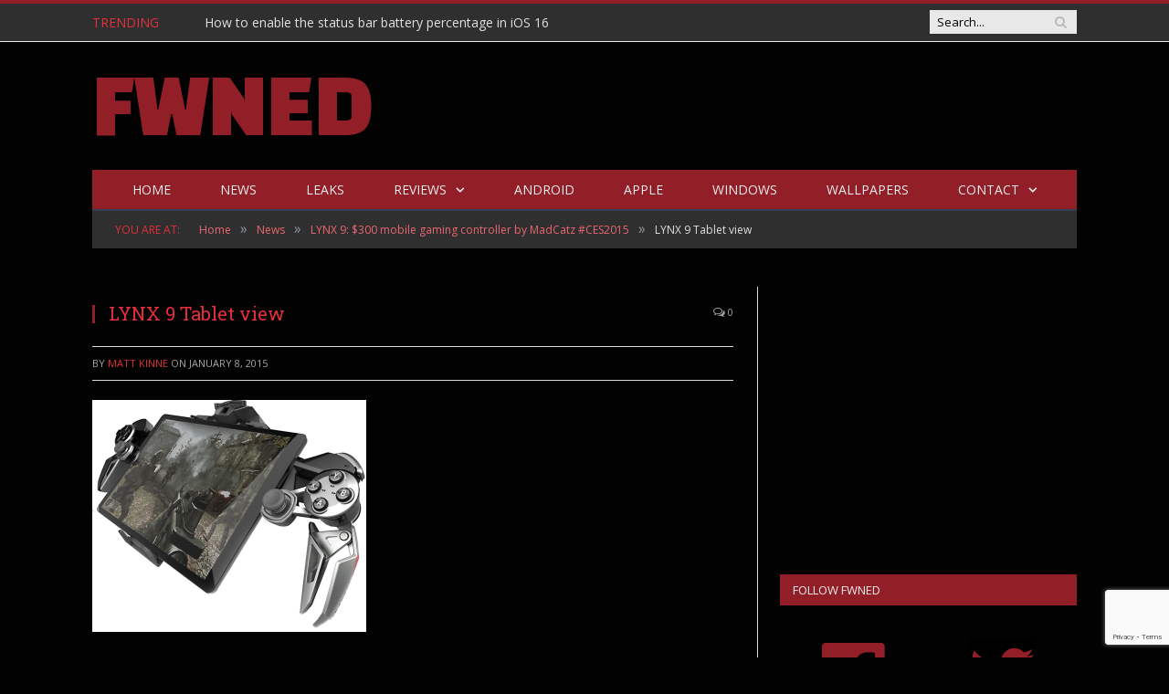

--- FILE ---
content_type: text/html; charset=UTF-8
request_url: https://fwned.com/lynx-9-300-mobile-gaming-controller-madcatz-ces2015/lynx-9-tablet-view/
body_size: 9009
content:
<!DOCTYPE html>
<!--[if IE 8]> <html class="ie ie8" lang="en-US"> <![endif]-->
<!--[if IE 9]> <html class="ie ie9" lang="en-US"> <![endif]-->
<!--[if gt IE 9]><!--> <html lang="en-US"> <!--<![endif]-->
<head>
<script async src="//pagead2.googlesyndication.com/pagead/js/adsbygoogle.js"></script>
<script>(adsbygoogle=window.adsbygoogle||[]).push({
google_ad_client: "ca-pub-9655999837971330",
enable_page_level_ads: true
});</script>
<script>(function(i,s,o,g,r,a,m){i['GoogleAnalyticsObject']=r;i[r]=i[r]||function(){ (i[r].q=i[r].q||[]).push(arguments)},i[r].l=1*new Date();a=s.createElement(o), m=s.getElementsByTagName(o)[0];a.async=1;a.src=g;m.parentNode.insertBefore(a,m) })(window,document,'script','https://www.google-analytics.com/analytics.js','ga'); ga('create', 'UA-100429356-1', 'auto'); ga('send', 'pageview');</script>
<meta charset="UTF-8"/>
<meta property="fb:pages" content="316804725146791"/>
<link href="https://fonts.googleapis.com/css?family=Changa+One" rel="stylesheet">
<meta name="theme-color" content="#921E27">
<link rel="icon" sizes="192x192" href="/wp-content/uploads/2017/06/FWNED.png">
<meta name="viewport" content="width=device-width, initial-scale=1"/>
<link rel="pingback" href="https://fwned.com/xmlrpc.php"/>
<meta name='robots' content='index, follow, max-image-preview:large, max-snippet:-1, max-video-preview:-1'/>
<meta http-equiv="X-UA-Compatible" content="IE=Edge"/>
<title>LYNX 9 Tablet view - FWNED</title>
<link rel="canonical" href="https://fwned.com/wp-content/uploads/2015/01/LYNX-9-Tablet-view.png"/>
<meta property="og:locale" content="en_US"/>
<meta property="og:type" content="article"/>
<meta property="og:title" content="LYNX 9 Tablet view - FWNED"/>
<meta property="og:url" content="https://fwned.com/wp-content/uploads/2015/01/LYNX-9-Tablet-view.png"/>
<meta property="og:site_name" content="FWNED"/>
<meta property="article:publisher" content="http://facebook.com/phoneprobe"/>
<meta property="og:image" content="https://i0.wp.com/fwned.com/wp-content/uploads/2015/01/LYNX-9-Tablet-view.png?fit=879%2C743&#038;ssl=1"/>
<meta property="og:image:width" content="879"/>
<meta property="og:image:height" content="743"/>
<link rel='dns-prefetch' href='//www.google.com'/>
<link rel='dns-prefetch' href='//fonts.googleapis.com'/>
<link rel='dns-prefetch' href='//s.w.org'/>
<link rel='dns-prefetch' href='//i0.wp.com'/>
<link rel='dns-prefetch' href='//i1.wp.com'/>
<link rel='dns-prefetch' href='//i2.wp.com'/>
<link rel="alternate" type="application/rss+xml" title="FWNED &raquo; Feed" href="https://fwned.com/feed/"/>
<link rel="alternate" type="application/rss+xml" title="FWNED &raquo; Comments Feed" href="https://fwned.com/comments/feed/"/>
<link rel="alternate" type="application/rss+xml" title="FWNED &raquo; LYNX 9 Tablet view Comments Feed" href="https://fwned.com/lynx-9-300-mobile-gaming-controller-madcatz-ces2015/lynx-9-tablet-view/feed/"/>
<style>img.wp-smiley,
img.emoji{display:inline !important;border:none !important;box-shadow:none !important;height:1em !important;width:1em !important;margin:0 .07em !important;vertical-align:-0.1em !important;background:none !important;padding:0 !important;}</style>
<style media="all">.wpautoterms-footer{background-color:#ffffff;text-align:center;}
.wpautoterms-footer a{color:#000000;font-family:Arial, sans-serif;font-size:14px;}
.wpautoterms-footer .separator{color:#cccccc;font-family:Arial, sans-serif;font-size:14px;}</style>
<link rel="stylesheet" type="text/css" href="//fwned.com/wp-content/cache/wpfc-minified/kq9qccz5/850j.css" media="all"/>
<style id='wp-block-library-inline-css'>.has-text-align-justify{text-align:justify;}</style>
<link rel="stylesheet" type="text/css" href="//fwned.com/wp-content/cache/wpfc-minified/egepvj0n/850j.css" media="all"/>
<link crossorigin="anonymous" rel='stylesheet' id='smartmag-fonts-css' href='https://fonts.googleapis.com/css?family=Open+Sans:400,400Italic,600,700|Roboto+Slab|Merriweather:300italic&#038;subset' type='text/css' media='all'/>
<link rel="https://api.w.org/" href="https://fwned.com/wp-json/"/><link rel="alternate" type="application/json" href="https://fwned.com/wp-json/wp/v2/media/811"/><link rel="EditURI" type="application/rsd+xml" title="RSD" href="https://fwned.com/xmlrpc.php?rsd"/>
<link rel="wlwmanifest" type="application/wlwmanifest+xml" href="https://fwned.com/wp-includes/wlwmanifest.xml"/> 
<meta name="generator" content="WordPress 5.8.12"/>
<link rel='shortlink' href='https://wp.me/a5qz9A-d5'/>
<link rel="alternate" type="application/json+oembed" href="https://fwned.com/wp-json/oembed/1.0/embed?url=https%3A%2F%2Ffwned.com%2Flynx-9-300-mobile-gaming-controller-madcatz-ces2015%2Flynx-9-tablet-view%2F"/>
<link rel="alternate" type="text/xml+oembed" href="https://fwned.com/wp-json/oembed/1.0/embed?url=https%3A%2F%2Ffwned.com%2Flynx-9-300-mobile-gaming-controller-madcatz-ces2015%2Flynx-9-tablet-view%2F&#038;format=xml"/>
<link rel="stylesheet" type="text/css" href="//fwned.com/wp-content/cache/wpfc-minified/dg4ce4pe/88dg.css" media="all"/><style>img#wpstats{display:none}</style>
<link rel="icon" href="https://i2.wp.com/fwned.com/wp-content/uploads/2017/06/FWNED.png?fit=32%2C32&#038;ssl=1" sizes="32x32"/>
<link rel="icon" href="https://i2.wp.com/fwned.com/wp-content/uploads/2017/06/FWNED.png?fit=192%2C192&#038;ssl=1" sizes="192x192"/>
<link rel="apple-touch-icon" href="https://i2.wp.com/fwned.com/wp-content/uploads/2017/06/FWNED.png?fit=180%2C180&#038;ssl=1"/>
<meta name="msapplication-TileImage" content="https://i2.wp.com/fwned.com/wp-content/uploads/2017/06/FWNED.png?fit=270%2C270&#038;ssl=1"/>
<meta property="fb:pages" content="316804725146791"/>
<meta property="fb:article_style" content="FWNED">
<script async src="//pagead2.googlesyndication.com/pagead/js/adsbygoogle.js"></script>
<script>(adsbygoogle=window.adsbygoogle||[]).push({
google_ad_client: "ca-pub-9655999837971330",
enable_page_level_ads: true
});</script>
</head>
<body data-rsssl=1 class="attachment attachment-template-default single single-attachment postid-811 attachmentid-811 attachment-png page-builder right-sidebar full">
<div class="main-wrap"> <div class="top-bar"> <div class="wrap"> <section class="top-bar-content cf"> <div class="trending-ticker"> <span class="heading">Trending</span> <ul> <li><a href="https://fwned.com/how-to-enable-the-status-bar-battery-percentage-in-ios-16/" title="How to enable the status bar battery percentage in iOS 16">How to enable the status bar battery percentage in iOS 16</a></li> <li><a href="https://fwned.com/always-on-display-is-missing-from-the-t-mobile-oneplus-8t/" title="Always-On Display is missing from the T-Mobile OnePlus 8T">Always-On Display is missing from the T-Mobile OnePlus 8T</a></li> <li><a href="https://fwned.com/t-mobile-software-updates-page-android-8-oreo/" title="T-Mobile&#8217;s Android 8.0 Oreo Software Updates page is now live">T-Mobile&#8217;s Android 8.0 Oreo Software Updates page is now live</a></li> <li><a href="https://fwned.com/android-notify-apps-accessing-microphone/" title="Android should notify you when apps are accessing your microphone">Android should notify you when apps are accessing your microphone</a></li> <li><a href="https://fwned.com/forest-live-wallpaper/" title="Forest Live Wallpaper &#8211; Great for the Pixel 2, S8, and Note8">Forest Live Wallpaper &#8211; Great for the Pixel 2, S8, and Note8</a></li> <li><a href="https://fwned.com/enable-notification-light-pixel-2/" title="How to enable the notification light on the Pixel 2 and 2 XL">How to enable the notification light on the Pixel 2 and 2 XL</a></li> <li><a href="https://fwned.com/oneplus-6-display-fingerprint-sensor-vivo/" title="Here&#8217;s why the OnePlus 6 is likely to have an in-display fingerprint sensor">Here&#8217;s why the OnePlus 6 is likely to have an in-display fingerprint sensor</a></li> <li><a href="https://fwned.com/pixel-2-xl-first-impressions/" title="Better late than never: Pixel 2 XL first impressions">Better late than never: Pixel 2 XL first impressions</a></li> <li><a href="https://fwned.com/galaxy-s9-plus-snapdragon-845-geekbench/" title="Galaxy S9+ with Snapdragon 845 appears on Geekbench">Galaxy S9+ with Snapdragon 845 appears on Geekbench</a></li> <li><a href="https://fwned.com/galaxy-s9-case-renders/" title="Galaxy S9 and S9+ appear in case renders, show familiar design">Galaxy S9 and S9+ appear in case renders, show familiar design</a></li> </ul></div><div class="search"> <form role="search" action="https://fwned.com/" method="get"> <input type="text" name="s" class="query live-search-query" value="" placeholder="Search..."/> <button class="search-button" type="submit"><i class="fa fa-search"></i></button> </form></div></section></div></div><div id="main-head" class="main-head"> <div class="wrap"> <header> <div class="title"> <h1><a href="https://fwned.com/" title="FWNED" rel="home"> FWNED </a></h1></div><div class="right">
<div class="adwrap-widget">
<script async src="//pagead2.googlesyndication.com/pagead/js/adsbygoogle.js"></script>
<ins class="adsbygoogle"
style="display:inline-block;width:728px;height:90px"
data-ad-client="ca-pub-9655999837971330"
data-ad-slot="2257418379"></ins>
<script>(adsbygoogle=window.adsbygoogle||[]).push({});</script></div></div></header>			
<nav class="navigation cf nav-center" data-sticky-nav="1">
<div class="mobile" data-type="classic" data-search="1"> <a href="#" class="selected"> <span class="text">Navigate</span><span class="current"></span> <i class="hamburger fa fa-bars"></i> </a></div><div class="menu-menu-1-container"><ul id="menu-menu-1" class="menu"><li id="menu-item-489" class="menu-item menu-item-type-custom menu-item-object-custom menu-item-home menu-item-489"><a href="https://fwned.com">Home</a></li> <li id="menu-item-488" class="menu-item menu-item-type-taxonomy menu-item-object-category menu-cat-95 menu-item-488"><a href="https://fwned.com/news/">News</a></li> <li id="menu-item-1844" class="menu-item menu-item-type-taxonomy menu-item-object-category menu-cat-328 menu-item-1844"><a href="https://fwned.com/news/leaks/">Leaks</a></li> <li id="menu-item-1716" class="menu-item menu-item-type-taxonomy menu-item-object-category menu-item-has-children menu-cat-96 menu-item-1716"><a href="https://fwned.com/reviews/">Reviews</a> <ul class="sub-menu"> <li id="menu-item-1846" class="menu-item menu-item-type-taxonomy menu-item-object-category menu-cat-326 menu-item-1846"><a title="Phone Reviews" href="https://fwned.com/reviews/phone-reviews/">Phone Reviews</a></li> <li id="menu-item-1847" class="menu-item menu-item-type-taxonomy menu-item-object-category menu-cat-327 menu-item-1847"><a href="https://fwned.com/reviews/tablet-reviews/">Tablet Reviews</a></li> <li id="menu-item-1845" class="menu-item menu-item-type-taxonomy menu-item-object-category menu-cat-325 menu-item-1845"><a href="https://fwned.com/reviews/accessory-review/">Accessory Review</a></li> </ul> </li> <li id="menu-item-486" class="menu-item menu-item-type-taxonomy menu-item-object-category menu-cat-15 menu-item-486"><a href="https://fwned.com/android/">Android</a></li> <li id="menu-item-487" class="menu-item menu-item-type-taxonomy menu-item-object-category menu-cat-48 menu-item-487"><a href="https://fwned.com/apple/">Apple</a></li> <li id="menu-item-1909" class="menu-item menu-item-type-taxonomy menu-item-object-category menu-cat-97 menu-item-1909"><a href="https://fwned.com/windows/">Windows</a></li> <li id="menu-item-3018" class="menu-item menu-item-type-taxonomy menu-item-object-category menu-cat-487 menu-item-3018"><a href="https://fwned.com/wallpaper/">Wallpapers</a></li> <li id="menu-item-1872" class="menu-item menu-item-type-post_type menu-item-object-page menu-item-has-children menu-item-1872"><a href="https://fwned.com/contact/">Contact</a> <ul class="sub-menu"> <li id="menu-item-1871" class="menu-item menu-item-type-post_type menu-item-object-page menu-item-1871"><a href="https://fwned.com/tip-us/">Tip Us</a></li> <li id="menu-item-1870" class="menu-item menu-item-type-post_type menu-item-object-page menu-item-1870"><a href="https://fwned.com/press-releaseproduct-review/">Press release or product review</a></li> </ul> </li> </ul></div></nav></div></div><div class="wrap"> <div class="breadcrumbs"><span class="location">You are at:</span><span itemscope itemtype="http://data-vocabulary.org/Breadcrumb"><a itemprop="url" href="https://fwned.com/"><span itemprop="title">Home</span></a></span><span class="delim">&raquo;</span><span itemscope itemtype="http://data-vocabulary.org/Breadcrumb"><a itemprop="url" href="https://fwned.com/news/"><span itemprop="title">News</span></a></span><span class="delim">&raquo;</span><span itemscope itemtype="http://data-vocabulary.org/Breadcrumb"><a itemprop="url" href="https://fwned.com/lynx-9-300-mobile-gaming-controller-madcatz-ces2015/"><span itemprop="title">LYNX 9: $300 mobile gaming controller by MadCatz #CES2015</span></a></span><span class="delim">&raquo;</span><span class="current">LYNX 9 Tablet view</span></div></div><div class="main wrap cf"> <div class="row"> <div class="col-8 main-content"> <article id="post-811" class="post-811 attachment type-attachment status-inherit" itemscope itemtype="http://schema.org/Article"> <header class="post-header cf"> <div class="featured"> <a href="https://i0.wp.com/fwned.com/wp-content/uploads/2015/01/LYNX-9-Tablet-view.png?fit=879%2C743&ssl=1" title="LYNX 9 Tablet view" itemprop="image"> </a></div><div class="heading cf"> <h1 class="post-title item fn" itemprop="name"> LYNX 9 Tablet view </h1> <a href="https://fwned.com/lynx-9-300-mobile-gaming-controller-madcatz-ces2015/lynx-9-tablet-view/#respond" class="comments"><i class="fa fa-comments-o"></i> 0</a></div><div class="post-meta cf"> <span class="posted-by">By <span class="reviewer" itemprop="author"><a href="https://fwned.com/author/matt-kinne/" title="Posts by Matt Kinne" rel="author">Matt Kinne</a></span> </span> <span class="posted-on">on <span class="dtreviewed"> <time class="value-title" datetime="2015-01-08T20:58:06-06:00" title="2015-01-08" itemprop="datePublished">January 8, 2015</time> </span> </span> <span class="cats"></span></div></header>
<div class="post-container cf"> <div class="post-content-right"> <div class="post-content description" itemprop="articleBody"> <p class="attachment"><a href='https://i0.wp.com/fwned.com/wp-content/uploads/2015/01/LYNX-9-Tablet-view.png?ssl=1'><img width="300" height="254" src="https://i0.wp.com/fwned.com/wp-content/uploads/2015/01/LYNX-9-Tablet-view.png?fit=300%2C254&amp;ssl=1" class="attachment-medium size-medium" alt="" loading="lazy" srcset="https://i0.wp.com/fwned.com/wp-content/uploads/2015/01/LYNX-9-Tablet-view.png?w=879&amp;ssl=1 879w, https://i0.wp.com/fwned.com/wp-content/uploads/2015/01/LYNX-9-Tablet-view.png?resize=300%2C254&amp;ssl=1 300w" sizes="(max-width: 300px) 100vw, 300px"/></a></p></div></div></div><div class="post-share"> <span class="text">Share.</span> <span class="share-links"> <a href="https://twitter.com/home?status=https%3A%2F%2Ffwned.com%2Flynx-9-300-mobile-gaming-controller-madcatz-ces2015%2Flynx-9-tablet-view%2F" class="fa fa-twitter" title="Tweet It"> <span class="visuallyhidden">Twitter</span></a> <a href="https://www.facebook.com/sharer.php?u=https%3A%2F%2Ffwned.com%2Flynx-9-300-mobile-gaming-controller-madcatz-ces2015%2Flynx-9-tablet-view%2F" class="fa fa-facebook" title="Share on Facebook"> <span class="visuallyhidden">Facebook</span></a> <a href="https://plus.google.com/share?url=https%3A%2F%2Ffwned.com%2Flynx-9-300-mobile-gaming-controller-madcatz-ces2015%2Flynx-9-tablet-view%2F" class="fa fa-google-plus" title="Share on Google+"> <span class="visuallyhidden">Google+</span></a> <a href="https://pinterest.com/pin/create/button/?url=https%3A%2F%2Ffwned.com%2Flynx-9-300-mobile-gaming-controller-madcatz-ces2015%2Flynx-9-tablet-view%2F&amp;media=https%3A%2F%2Ffwned.com%2Fwp-content%2Fuploads%2F2015%2F01%2FLYNX-9-Tablet-view.png" class="fa fa-pinterest" title="Share on Pinterest"> <span class="visuallyhidden">Pinterest</span></a> <a href="http://www.linkedin.com/shareArticle?mini=true&amp;url=https%3A%2F%2Ffwned.com%2Flynx-9-300-mobile-gaming-controller-madcatz-ces2015%2Flynx-9-tablet-view%2F" class="fa fa-linkedin" title="Share on LinkedIn"> <span class="visuallyhidden">LinkedIn</span></a> <a href="https://www.tumblr.com/share/link?url=https%3A%2F%2Ffwned.com%2Flynx-9-300-mobile-gaming-controller-madcatz-ces2015%2Flynx-9-tablet-view%2F&amp;name=LYNX+9+Tablet+view" class="fa fa-tumblr" title="Share on Tumblr"> <span class="visuallyhidden">Tumblr</span></a> <a href="/cdn-cgi/l/email-protection#[base64]" class="fa fa-envelope-o" title="Share via Email"> <span class="visuallyhidden">Email</span></a> </span></div></article>
<h3 class="section-head">About Author</h3>
<section class="author-info">
<img alt='' src='https://secure.gravatar.com/avatar/1d7a193be834b5913de913e85a80b376?s=100&#038;d=mm&#038;r=g' srcset='https://secure.gravatar.com/avatar/1d7a193be834b5913de913e85a80b376?s=200&#038;d=mm&#038;r=g 2x' class='avatar avatar-100 photo' height='100' width='100' loading='lazy'/>			
<div class="description"> <a href="https://fwned.com/author/matt-kinne/" title="Posts by Matt Kinne" rel="author">Matt Kinne</a> <ul class="social-icons"> <li> <a href="https://www.facebook.com/Kinnster" class="icon fa fa-facebook" title="Facebook"> <span class="visuallyhidden">Facebook</span></a> </li> <li> <a href="https://twitter.com/Kinnesotan" class="icon fa fa-twitter" title="Twitter"> <span class="visuallyhidden">Twitter</span></a> </li> </ul> <p class="bio">I skateboard, listen to metal, write on my website FWNED, autocross, and love messing with new phones. Currently I'm using a Pixel XL running Pure Nexus with ElementalX as my daily driver.</p></div></section>
<section class="related-posts">
<h3 class="section-head">Related Posts</h3> 
<ul class="highlights-box three-col related-posts">
<li class="highlights column one-third"> <article> <a href="https://fwned.com/how-to-enable-the-status-bar-battery-percentage-in-ios-16/" title="How to enable the status bar battery percentage in iOS 16" class="image-link"> <img width="214" height="140" src="https://i0.wp.com/fwned.com/wp-content/uploads/2022/08/ios-16-battery.png?resize=214%2C140&amp;ssl=1" class="image wp-post-image" alt="" loading="lazy" title="How to enable the status bar battery percentage in iOS 16" srcset="https://i0.wp.com/fwned.com/wp-content/uploads/2022/08/ios-16-battery.png?resize=214%2C140&amp;ssl=1 214w, https://i0.wp.com/fwned.com/wp-content/uploads/2022/08/ios-16-battery.png?zoom=2&amp;resize=214%2C140&amp;ssl=1 428w, https://i0.wp.com/fwned.com/wp-content/uploads/2022/08/ios-16-battery.png?zoom=3&amp;resize=214%2C140&amp;ssl=1 642w" sizes="(max-width: 214px) 100vw, 214px"/> </a> <div class="meta"> <time datetime="2022-08-08T14:05:11-06:00">August 8, 2022 </time> <span class="comments"><i class="fa fa-comments-o"></i> 0</span></div><h2><a href="https://fwned.com/how-to-enable-the-status-bar-battery-percentage-in-ios-16/" title="How to enable the status bar battery percentage in iOS 16">How to enable the status bar battery percentage in iOS 16</a></h2> </article> </li>
<li class="highlights column one-third"> <article> <a href="https://fwned.com/always-on-display-is-missing-from-the-t-mobile-oneplus-8t/" title="Always-On Display is missing from the T-Mobile OnePlus 8T" class="image-link"> <img width="214" height="140" src="https://i1.wp.com/fwned.com/wp-content/uploads/2020/10/always-on.jpg?resize=214%2C140&amp;ssl=1" class="image wp-post-image" alt="" loading="lazy" title="Always-On Display is missing from the T-Mobile OnePlus 8T" srcset="https://i1.wp.com/fwned.com/wp-content/uploads/2020/10/always-on.jpg?resize=214%2C140&amp;ssl=1 214w, https://i1.wp.com/fwned.com/wp-content/uploads/2020/10/always-on.jpg?zoom=2&amp;resize=214%2C140&amp;ssl=1 428w, https://i1.wp.com/fwned.com/wp-content/uploads/2020/10/always-on.jpg?zoom=3&amp;resize=214%2C140&amp;ssl=1 642w" sizes="(max-width: 214px) 100vw, 214px"/> </a> <div class="meta"> <time datetime="2020-10-20T20:48:20-06:00">October 20, 2020 </time> <span class="comments"><i class="fa fa-comments-o"></i> 0</span></div><h2><a href="https://fwned.com/always-on-display-is-missing-from-the-t-mobile-oneplus-8t/" title="Always-On Display is missing from the T-Mobile OnePlus 8T">Always-On Display is missing from the T-Mobile OnePlus 8T</a></h2> </article> </li>
<li class="highlights column one-third"> <article> <a href="https://fwned.com/t-mobile-software-updates-page-android-8-oreo/" title="T-Mobile&#8217;s Android 8.0 Oreo Software Updates page is now live" class="image-link"> <img width="214" height="140" src="https://i1.wp.com/fwned.com/wp-content/uploads/2018/01/T-Mobile-Android-Oreo-update.jpg?resize=214%2C140&amp;ssl=1" class="image wp-post-image" alt="T-Mobile Android Oreo update" loading="lazy" title="T-Mobile&#8217;s Android 8.0 Oreo Software Updates page is now live" srcset="https://i1.wp.com/fwned.com/wp-content/uploads/2018/01/T-Mobile-Android-Oreo-update.jpg?resize=214%2C140&amp;ssl=1 214w, https://i1.wp.com/fwned.com/wp-content/uploads/2018/01/T-Mobile-Android-Oreo-update.jpg?zoom=2&amp;resize=214%2C140&amp;ssl=1 428w, https://i1.wp.com/fwned.com/wp-content/uploads/2018/01/T-Mobile-Android-Oreo-update.jpg?zoom=3&amp;resize=214%2C140&amp;ssl=1 642w" sizes="(max-width: 214px) 100vw, 214px"/> </a> <div class="meta"> <time datetime="2018-01-10T15:26:46-06:00">January 10, 2018 </time> <span class="comments"><i class="fa fa-comments-o"></i> 0</span></div><h2><a href="https://fwned.com/t-mobile-software-updates-page-android-8-oreo/" title="T-Mobile&#8217;s Android 8.0 Oreo Software Updates page is now live">T-Mobile&#8217;s Android 8.0 Oreo Software Updates page is now live</a></h2> </article> </li>
</ul>
</section>
<div class="comments"> <div id="disqus_thread"></div></div><div class="bottom-ad"><script data-cfasync="false" src="/cdn-cgi/scripts/5c5dd728/cloudflare-static/email-decode.min.js"></script><script async src="//pagead2.googlesyndication.com/pagead/js/adsbygoogle.js"></script>
<ins class="adsbygoogle"
style="display:block"
data-ad-client="ca-pub-9655999837971330"
data-ad-slot="9340033179"
data-ad-format="auto"></ins>
<script>(adsbygoogle=window.adsbygoogle||[]).push({});</script></div></div><aside class="col-4 sidebar">
<ul>
<li id="bunyad_ads_widget-9" class="widget bunyad-ad">		
<div class="adwrap-widget">
<script async src="//pagead2.googlesyndication.com/pagead/js/adsbygoogle.js"></script>
<ins class="adsbygoogle"
style="display:inline-block;width:336px;height:280px"
data-ad-client="ca-pub-9655999837971330"
data-ad-slot="3873752376"></ins>
<script>(adsbygoogle=window.adsbygoogle||[]).push({});</script></div></li>
<li id="custom_html-2" class="widget_text widget widget_custom_html"><h3 class="widgettitle">Follow FWNED</h3><div class="textwidget custom-html-widget"><div class="social-icons"><a href="https://facebook.com/fwned" target="_blank" title="Follow FWNED on Facebook" rel="noopener"><i class="fa fa-facebook-official" aria-hidden="true"></i></a><a href="https://twitter.com/fwned" target="_blank" title="Follow FWNED on Twitter" rel="noopener"><i class="fa fa-twitter" aria-hidden="true"></i></a></div></div></li>
<li id="bunyad-popular-posts-widget-3" class="widget popular-posts"> <h3 class="widgettitle">Popular Posts</h3> <ul class="posts-list"> <li> <a href="https://fwned.com/t-mobile-ipad-air-2-and-ipad-mini-3-open-for-pre-order-tomorrow-1022/"><img width="110" height="96" src="https://i1.wp.com/fwned.com/wp-content/uploads/2014/10/ipad-air-letterbox1.jpg?resize=110%2C96&amp;ssl=1" class="attachment-post-thumbnail size-post-thumbnail wp-post-image" alt="" loading="lazy" title="T-Mobile iPad Air 2 and iPad mini 3 open for pre-order tomorrow (10/22)" srcset="https://i1.wp.com/fwned.com/wp-content/uploads/2014/10/ipad-air-letterbox1.jpg?resize=90%2C80&amp;ssl=1 90w, https://i1.wp.com/fwned.com/wp-content/uploads/2014/10/ipad-air-letterbox1.jpg?zoom=2&amp;resize=110%2C96&amp;ssl=1 220w, https://i1.wp.com/fwned.com/wp-content/uploads/2014/10/ipad-air-letterbox1.jpg?zoom=3&amp;resize=110%2C96&amp;ssl=1 330w" sizes="(max-width: 110px) 100vw, 110px"/> </a> <div class="content"> <time datetime="2014-10-21T15:38:00-06:00">October 21, 2014 </time> <span class="comments"><a href="https://fwned.com/t-mobile-ipad-air-2-and-ipad-mini-3-open-for-pre-order-tomorrow-1022/#respond"><i class="fa fa-comments-o"></i> 0</a></span> <a href="https://fwned.com/t-mobile-ipad-air-2-and-ipad-mini-3-open-for-pre-order-tomorrow-1022/" title="T-Mobile iPad Air 2 and iPad mini 3 open for pre-order tomorrow (10/22)"> T-Mobile iPad Air 2 and iPad mini 3 open for pre-order tomorrow (10/22)</a></div></li>
<li> <a href="https://fwned.com/htc-one-m9-overheating-issues-wont-go-away-surface-temp-exceeds-130-degrees-during-gfxbench/"><img width="110" height="96" src="https://i0.wp.com/fwned.com/wp-content/uploads/2015/03/HTC-One-M9-overheating.jpeg?resize=110%2C96&amp;ssl=1" class="attachment-post-thumbnail size-post-thumbnail wp-post-image" alt="HTC One M9 overheating" loading="lazy" title="HTC One M9 overheating issues won&#8217;t go away; surface temp exceeds 130 degrees during GFXBench" srcset="https://i0.wp.com/fwned.com/wp-content/uploads/2015/03/HTC-One-M9-overheating.jpeg?resize=90%2C80&amp;ssl=1 90w, https://i0.wp.com/fwned.com/wp-content/uploads/2015/03/HTC-One-M9-overheating.jpeg?zoom=2&amp;resize=110%2C96&amp;ssl=1 220w, https://i0.wp.com/fwned.com/wp-content/uploads/2015/03/HTC-One-M9-overheating.jpeg?zoom=3&amp;resize=110%2C96&amp;ssl=1 330w" sizes="(max-width: 110px) 100vw, 110px"/> </a> <div class="content"> <time datetime="2015-03-16T11:15:00-06:00">March 16, 2015 </time> <span class="comments"><a href="https://fwned.com/htc-one-m9-overheating-issues-wont-go-away-surface-temp-exceeds-130-degrees-during-gfxbench/#respond"><i class="fa fa-comments-o"></i> 0</a></span> <a href="https://fwned.com/htc-one-m9-overheating-issues-wont-go-away-surface-temp-exceeds-130-degrees-during-gfxbench/" title="HTC One M9 overheating issues won&#8217;t go away; surface temp exceeds 130 degrees during GFXBench"> HTC One M9 overheating issues won&#8217;t go away; surface temp exceeds 130 degrees during GFXBench</a></div></li>
<li> <a href="https://fwned.com/how-to-flash-factory-image-on-the-nexus-6p-tutorial/"><img width="110" height="96" src="https://i2.wp.com/fwned.com/wp-content/uploads/2015/11/20151107_124409.jpg?resize=110%2C96&amp;ssl=1" class="attachment-post-thumbnail size-post-thumbnail wp-post-image" alt="Nexus 6P feature" loading="lazy" title="How to flash Factory Images on the Nexus 6P [TUTORIAL]" srcset="https://i2.wp.com/fwned.com/wp-content/uploads/2015/11/20151107_124409.jpg?resize=110%2C96&amp;ssl=1 110w, https://i2.wp.com/fwned.com/wp-content/uploads/2015/11/20151107_124409.jpg?zoom=2&amp;resize=110%2C96&amp;ssl=1 220w, https://i2.wp.com/fwned.com/wp-content/uploads/2015/11/20151107_124409.jpg?zoom=3&amp;resize=110%2C96&amp;ssl=1 330w" sizes="(max-width: 110px) 100vw, 110px"/> </a> <div class="content"> <time datetime="2015-12-30T20:53:53-06:00">December 30, 2015 </time> <span class="comments"><a href="https://fwned.com/how-to-flash-factory-image-on-the-nexus-6p-tutorial/#respond"><i class="fa fa-comments-o"></i> 0</a></span> <a href="https://fwned.com/how-to-flash-factory-image-on-the-nexus-6p-tutorial/" title="How to flash Factory Images on the Nexus 6P [TUTORIAL]"> How to flash Factory Images on the Nexus 6P [TUTORIAL]</a></div></li>
<li> <a href="https://fwned.com/nexus-5-2014-specs-leaked/"><img width="110" height="96" src="https://i2.wp.com/fwned.com/wp-content/uploads/2014/09/Bw8rz-IIAAQgbA.jpg?resize=110%2C96&amp;ssl=1" class="attachment-post-thumbnail size-post-thumbnail wp-post-image" alt="" loading="lazy" title="Nexus 5 (2014) specs leaked" srcset="https://i2.wp.com/fwned.com/wp-content/uploads/2014/09/Bw8rz-IIAAQgbA.jpg?resize=90%2C80&amp;ssl=1 90w, https://i2.wp.com/fwned.com/wp-content/uploads/2014/09/Bw8rz-IIAAQgbA.jpg?zoom=2&amp;resize=110%2C96&amp;ssl=1 220w" sizes="(max-width: 110px) 100vw, 110px"/> </a> <div class="content"> <time datetime="2014-09-08T15:01:00-06:00">September 8, 2014 </time> <span class="comments"><a href="https://fwned.com/nexus-5-2014-specs-leaked/#respond"><i class="fa fa-comments-o"></i> 0</a></span> <a href="https://fwned.com/nexus-5-2014-specs-leaked/" title="Nexus 5 (2014) specs leaked"> Nexus 5 (2014) specs leaked</a></div></li>
<li> <a href="https://fwned.com/project-tango-smartphone-announced-by-qualcomm-features-snapdragon-810/"><img width="110" height="96" src="https://i0.wp.com/fwned.com/wp-content/uploads/2015/05/Project-Tango-tablet.png?resize=110%2C96&amp;ssl=1" class="attachment-post-thumbnail size-post-thumbnail wp-post-image" alt="Project Tango tablet" loading="lazy" title="Project Tango smartphone announced by Qualcomm; features Snapdragon 810" srcset="https://i0.wp.com/fwned.com/wp-content/uploads/2015/05/Project-Tango-tablet.png?resize=110%2C96&amp;ssl=1 110w, https://i0.wp.com/fwned.com/wp-content/uploads/2015/05/Project-Tango-tablet.png?zoom=2&amp;resize=110%2C96&amp;ssl=1 220w, https://i0.wp.com/fwned.com/wp-content/uploads/2015/05/Project-Tango-tablet.png?zoom=3&amp;resize=110%2C96&amp;ssl=1 330w" sizes="(max-width: 110px) 100vw, 110px"/> </a> <div class="content"> <time datetime="2015-05-29T18:28:21-06:00">May 29, 2015 </time> <span class="comments"><a href="https://fwned.com/project-tango-smartphone-announced-by-qualcomm-features-snapdragon-810/#respond"><i class="fa fa-comments-o"></i> 0</a></span> <a href="https://fwned.com/project-tango-smartphone-announced-by-qualcomm-features-snapdragon-810/" title="Project Tango smartphone announced by Qualcomm; features Snapdragon 810"> Project Tango smartphone announced by Qualcomm; features Snapdragon 810</a></div></li>
<li> <a href="https://fwned.com/print-hammermill-review/"><img width="110" height="96" src="https://i2.wp.com/fwned.com/wp-content/uploads/2014/08/Android-2BList.jpg?resize=110%2C96&amp;ssl=1" class="attachment-post-thumbnail size-post-thumbnail wp-post-image" alt="" loading="lazy" title="Print Hammermill: Review" srcset="https://i2.wp.com/fwned.com/wp-content/uploads/2014/08/Android-2BList.jpg?resize=90%2C80&amp;ssl=1 90w, https://i2.wp.com/fwned.com/wp-content/uploads/2014/08/Android-2BList.jpg?zoom=2&amp;resize=110%2C96&amp;ssl=1 220w, https://i2.wp.com/fwned.com/wp-content/uploads/2014/08/Android-2BList.jpg?zoom=3&amp;resize=110%2C96&amp;ssl=1 330w" sizes="(max-width: 110px) 100vw, 110px"/> </a> <div class="content"> <time datetime="2014-08-25T04:18:00-06:00">August 25, 2014 </time> <span class="comments"><a href="https://fwned.com/print-hammermill-review/#respond"><i class="fa fa-comments-o"></i> 0</a></span> <a href="https://fwned.com/print-hammermill-review/" title="Print Hammermill: Review"> Print Hammermill: Review</a></div></li>
</ul>
</li>
<li id="bunyad_ads_widget-10" class="widget bunyad-ad">		
<div class="adwrap-widget">
<script async src="//pagead2.googlesyndication.com/pagead/js/adsbygoogle.js"></script>
<ins class="adsbygoogle"
style="display:inline-block;width:300px;height:600px"
data-ad-client="ca-pub-9655999837971330"
data-ad-slot="5890052377"></ins>
<script>(adsbygoogle=window.adsbygoogle||[]).push({});</script></div></li>
</ul>
</aside></div></div><footer class="main-footer">
<div class="wrap"></div><div class="lower-foot"> <div class="wrap"> <div class="copyright">Copyright &copy; 2026 FWNED</div><div class="widgets"> <div class="menu-footer-container"><ul id="menu-footer" class="menu"><li id="menu-item-4779" class="menu-item menu-item-type-post_type menu-item-object-page menu-item-4779"><a href="https://fwned.com/write-for-fwned/">Write For Us</a></li> <li id="menu-item-4002" class="menu-item menu-item-type-post_type menu-item-object-page menu-item-4002"><a href="https://fwned.com/about-us/">About Us</a></li> <li id="menu-item-3996" class="menu-item menu-item-type-post_type menu-item-object-page menu-item-3996"><a href="https://fwned.com/contact/">Contact</a></li> <li id="menu-item-4003" class="menu-item menu-item-type-post_type menu-item-object-page menu-item-4003"><a href="https://fwned.com/sitemap/">Sitemap</a></li> <li id="menu-item-3995" class="menu-item menu-item-type-post_type menu-item-object-page menu-item-3995"><a href="https://fwned.com/privacy-policy/">Privacy Policy</a></li> </ul></div></div></div></div></footer></div><script id='weblator-charts-plugin-script-js-extra'>var ajaxurl="https:\/\/fwned.com\/wp-admin\/admin-ajax.php";</script>
<script id='contact-form-7-js-extra'>var wpcf7={"api":{"root":"https:\/\/fwned.com\/wp-json\/","namespace":"contact-form-7\/v1"}};</script>
<script id='disqus_count-js-extra'>var countVars={"disqusShortname":"fwned"};</script>
<script id='disqus_embed-js-extra'>var embedVars={"disqusConfig":{"integration":"wordpress 3.0.22"},"disqusIdentifier":"811 http:\/\/www.phone-probe.com\/wp-content\/uploads\/2015\/01\/LYNX-9-Tablet-view.png","disqusShortname":"fwned","disqusTitle":"LYNX 9 Tablet view","disqusUrl":"https:\/\/fwned.com\/lynx-9-300-mobile-gaming-controller-madcatz-ces2015\/lynx-9-tablet-view\/","postId":"811"};</script>
<script id='bunyad-theme-js-extra'>var Bunyad={"ajaxurl":"https:\/\/fwned.com\/wp-admin\/admin-ajax.php"};</script>
<script id='wpcf7-recaptcha-js-extra'>var wpcf7_recaptcha={"sitekey":"6Ldl9qsUAAAAALCEiwmQ3eWnPWDKdxmGEazdUGum","actions":{"homepage":"homepage","contactform":"contactform"}};</script>
<script async defer src="https://use.fontawesome.com/ae7f4052f3.js"></script>
<script type="application/ld+json" class="yoast-schema-graph">{"@context":"https://schema.org","@graph":[{"@type":"WebSite","@id":"https://fwned.com/#website","url":"https://fwned.com/","name":"FWNED","description":"Android / Apple news, leaks, and reviews","potentialAction":[{"@type":"SearchAction","target":{"@type":"EntryPoint","urlTemplate":"https://fwned.com/?s={search_term_string}"},"query-input":"required name=search_term_string"}],"inLanguage":"en-US"},{"@type":"WebPage","@id":"https://fwned.com/wp-content/uploads/2015/01/LYNX-9-Tablet-view.png#webpage","url":"https://fwned.com/wp-content/uploads/2015/01/LYNX-9-Tablet-view.png","name":"LYNX 9 Tablet view - FWNED","isPartOf":{"@id":"https://fwned.com/#website"},"datePublished":"2015-01-09T02:58:06+00:00","dateModified":"2015-01-09T02:58:06+00:00","breadcrumb":{"@id":"https://fwned.com/wp-content/uploads/2015/01/LYNX-9-Tablet-view.png#breadcrumb"},"inLanguage":"en-US","potentialAction":[{"@type":"ReadAction","target":["https://fwned.com/wp-content/uploads/2015/01/LYNX-9-Tablet-view.png"]}]},{"@type":"BreadcrumbList","@id":"https://fwned.com/wp-content/uploads/2015/01/LYNX-9-Tablet-view.png#breadcrumb","itemListElement":[{"@type":"ListItem","position":1,"name":"Home","item":"https://fwned.com/"},{"@type":"ListItem","position":2,"name":"LYNX 9: $300 mobile gaming controller by MadCatz #CES2015","item":"https://fwned.com/lynx-9-300-mobile-gaming-controller-madcatz-ces2015/"},{"@type":"ListItem","position":3,"name":"LYNX 9 Tablet view"}]}]}</script>
<script src='//fwned.com/wp-content/cache/wpfc-minified/1onyk85p/88dg.js' type="text/javascript"></script>
<!--[if lt IE 9]><script src="//fwned.com/wp-content/cache/wpfc-minified/adc12a5556e9d7f1053027d11138db76/1y5rg.js" type="text/javascript"></script><![endif]-->
<script type="application/ld+json">{"@context":"http://schema.org","@type":"Blog","url":"https://www.fwned.com"}</script>
<script type="application/ld+json">{"@context":"http://schema.org","@type":"Organization","name":"FWNED","url":"https://www.fwned.com","sameAs":["https://www.facebook.com/FWNED/","https://twitter.com/fwned","https://plus.google.com/+FWNED"]}</script>
<script defer src='//fwned.com/wp-content/cache/wpfc-minified/2z6epm90/88dg.js' type="text/javascript"></script>
<script defer type='text/javascript' src='https://www.google.com/recaptcha/api.js?render=6Ldl9qsUAAAAALCEiwmQ3eWnPWDKdxmGEazdUGum' id='google-recaptcha-js'></script>
<script defer src='//fwned.com/wp-content/cache/wpfc-minified/mkatzyzl/850j.js' type="text/javascript"></script>
<script defer src='https://stats.wp.com/e-202604.js' defer></script>
<script>_stq=window._stq||[];
_stq.push([ 'view', {v:'ext',j:'1:10.1.2',blog:'80213342',post:'811',tz:'-6',srv:'fwned.com'} ]);
_stq.push([ 'clickTrackerInit', '80213342', '811' ]);</script>
<script>window._wpemojiSettings={"baseUrl":"https:\/\/s.w.org\/images\/core\/emoji\/13.1.0\/72x72\/","ext":".png","svgUrl":"https:\/\/s.w.org\/images\/core\/emoji\/13.1.0\/svg\/","svgExt":".svg","source":{"concatemoji":"https:\/\/fwned.com\/wp-includes\/js\/wp-emoji-release.min.js"}};
!function(e,a,t){var n,r,o,i=a.createElement("canvas"),p=i.getContext&&i.getContext("2d");function s(e,t){var a=String.fromCharCode;p.clearRect(0,0,i.width,i.height),p.fillText(a.apply(this,e),0,0);e=i.toDataURL();return p.clearRect(0,0,i.width,i.height),p.fillText(a.apply(this,t),0,0),e===i.toDataURL()}function c(e){var t=a.createElement("script");t.src=e,t.defer=t.type="text/javascript",a.getElementsByTagName("head")[0].appendChild(t)}for(o=Array("flag","emoji"),t.supports={everything:!0,everythingExceptFlag:!0},r=0;r<o.length;r++)t.supports[o[r]]=function(e){if(!p||!p.fillText)return!1;switch(p.textBaseline="top",p.font="600 32px Arial",e){case"flag":return s([127987,65039,8205,9895,65039],[127987,65039,8203,9895,65039])?!1:!s([55356,56826,55356,56819],[55356,56826,8203,55356,56819])&&!s([55356,57332,56128,56423,56128,56418,56128,56421,56128,56430,56128,56423,56128,56447],[55356,57332,8203,56128,56423,8203,56128,56418,8203,56128,56421,8203,56128,56430,8203,56128,56423,8203,56128,56447]);case"emoji":return!s([10084,65039,8205,55357,56613],[10084,65039,8203,55357,56613])}return!1}(o[r]),t.supports.everything=t.supports.everything&&t.supports[o[r]],"flag"!==o[r]&&(t.supports.everythingExceptFlag=t.supports.everythingExceptFlag&&t.supports[o[r]]);t.supports.everythingExceptFlag=t.supports.everythingExceptFlag&&!t.supports.flag,t.DOMReady=!1,t.readyCallback=function(){t.DOMReady=!0},t.supports.everything||(n=function(){t.readyCallback()},a.addEventListener?(a.addEventListener("DOMContentLoaded",n,!1),e.addEventListener("load",n,!1)):(e.attachEvent("onload",n),a.attachEvent("onreadystatechange",function(){"complete"===a.readyState&&t.readyCallback()})),(n=t.source||{}).concatemoji?c(n.concatemoji):n.wpemoji&&n.twemoji&&(c(n.twemoji),c(n.wpemoji)))}(window,document,window._wpemojiSettings);</script>
<script defer src="https://static.cloudflareinsights.com/beacon.min.js/vcd15cbe7772f49c399c6a5babf22c1241717689176015" integrity="sha512-ZpsOmlRQV6y907TI0dKBHq9Md29nnaEIPlkf84rnaERnq6zvWvPUqr2ft8M1aS28oN72PdrCzSjY4U6VaAw1EQ==" data-cf-beacon='{"version":"2024.11.0","token":"29282840d8eb418f87f207ffa0c3bce7","r":1,"server_timing":{"name":{"cfCacheStatus":true,"cfEdge":true,"cfExtPri":true,"cfL4":true,"cfOrigin":true,"cfSpeedBrain":true},"location_startswith":null}}' crossorigin="anonymous"></script>
</body>
</html><!-- WP Fastest Cache file was created in 0.94599199295044 seconds, on 22-01-26 12:15:40 --><!-- need to refresh to see cached version -->

--- FILE ---
content_type: text/html; charset=utf-8
request_url: https://www.google.com/recaptcha/api2/anchor?ar=1&k=6Ldl9qsUAAAAALCEiwmQ3eWnPWDKdxmGEazdUGum&co=aHR0cHM6Ly9md25lZC5jb206NDQz&hl=en&v=PoyoqOPhxBO7pBk68S4YbpHZ&size=invisible&anchor-ms=20000&execute-ms=30000&cb=n9osvq47bz8d
body_size: 48673
content:
<!DOCTYPE HTML><html dir="ltr" lang="en"><head><meta http-equiv="Content-Type" content="text/html; charset=UTF-8">
<meta http-equiv="X-UA-Compatible" content="IE=edge">
<title>reCAPTCHA</title>
<style type="text/css">
/* cyrillic-ext */
@font-face {
  font-family: 'Roboto';
  font-style: normal;
  font-weight: 400;
  font-stretch: 100%;
  src: url(//fonts.gstatic.com/s/roboto/v48/KFO7CnqEu92Fr1ME7kSn66aGLdTylUAMa3GUBHMdazTgWw.woff2) format('woff2');
  unicode-range: U+0460-052F, U+1C80-1C8A, U+20B4, U+2DE0-2DFF, U+A640-A69F, U+FE2E-FE2F;
}
/* cyrillic */
@font-face {
  font-family: 'Roboto';
  font-style: normal;
  font-weight: 400;
  font-stretch: 100%;
  src: url(//fonts.gstatic.com/s/roboto/v48/KFO7CnqEu92Fr1ME7kSn66aGLdTylUAMa3iUBHMdazTgWw.woff2) format('woff2');
  unicode-range: U+0301, U+0400-045F, U+0490-0491, U+04B0-04B1, U+2116;
}
/* greek-ext */
@font-face {
  font-family: 'Roboto';
  font-style: normal;
  font-weight: 400;
  font-stretch: 100%;
  src: url(//fonts.gstatic.com/s/roboto/v48/KFO7CnqEu92Fr1ME7kSn66aGLdTylUAMa3CUBHMdazTgWw.woff2) format('woff2');
  unicode-range: U+1F00-1FFF;
}
/* greek */
@font-face {
  font-family: 'Roboto';
  font-style: normal;
  font-weight: 400;
  font-stretch: 100%;
  src: url(//fonts.gstatic.com/s/roboto/v48/KFO7CnqEu92Fr1ME7kSn66aGLdTylUAMa3-UBHMdazTgWw.woff2) format('woff2');
  unicode-range: U+0370-0377, U+037A-037F, U+0384-038A, U+038C, U+038E-03A1, U+03A3-03FF;
}
/* math */
@font-face {
  font-family: 'Roboto';
  font-style: normal;
  font-weight: 400;
  font-stretch: 100%;
  src: url(//fonts.gstatic.com/s/roboto/v48/KFO7CnqEu92Fr1ME7kSn66aGLdTylUAMawCUBHMdazTgWw.woff2) format('woff2');
  unicode-range: U+0302-0303, U+0305, U+0307-0308, U+0310, U+0312, U+0315, U+031A, U+0326-0327, U+032C, U+032F-0330, U+0332-0333, U+0338, U+033A, U+0346, U+034D, U+0391-03A1, U+03A3-03A9, U+03B1-03C9, U+03D1, U+03D5-03D6, U+03F0-03F1, U+03F4-03F5, U+2016-2017, U+2034-2038, U+203C, U+2040, U+2043, U+2047, U+2050, U+2057, U+205F, U+2070-2071, U+2074-208E, U+2090-209C, U+20D0-20DC, U+20E1, U+20E5-20EF, U+2100-2112, U+2114-2115, U+2117-2121, U+2123-214F, U+2190, U+2192, U+2194-21AE, U+21B0-21E5, U+21F1-21F2, U+21F4-2211, U+2213-2214, U+2216-22FF, U+2308-230B, U+2310, U+2319, U+231C-2321, U+2336-237A, U+237C, U+2395, U+239B-23B7, U+23D0, U+23DC-23E1, U+2474-2475, U+25AF, U+25B3, U+25B7, U+25BD, U+25C1, U+25CA, U+25CC, U+25FB, U+266D-266F, U+27C0-27FF, U+2900-2AFF, U+2B0E-2B11, U+2B30-2B4C, U+2BFE, U+3030, U+FF5B, U+FF5D, U+1D400-1D7FF, U+1EE00-1EEFF;
}
/* symbols */
@font-face {
  font-family: 'Roboto';
  font-style: normal;
  font-weight: 400;
  font-stretch: 100%;
  src: url(//fonts.gstatic.com/s/roboto/v48/KFO7CnqEu92Fr1ME7kSn66aGLdTylUAMaxKUBHMdazTgWw.woff2) format('woff2');
  unicode-range: U+0001-000C, U+000E-001F, U+007F-009F, U+20DD-20E0, U+20E2-20E4, U+2150-218F, U+2190, U+2192, U+2194-2199, U+21AF, U+21E6-21F0, U+21F3, U+2218-2219, U+2299, U+22C4-22C6, U+2300-243F, U+2440-244A, U+2460-24FF, U+25A0-27BF, U+2800-28FF, U+2921-2922, U+2981, U+29BF, U+29EB, U+2B00-2BFF, U+4DC0-4DFF, U+FFF9-FFFB, U+10140-1018E, U+10190-1019C, U+101A0, U+101D0-101FD, U+102E0-102FB, U+10E60-10E7E, U+1D2C0-1D2D3, U+1D2E0-1D37F, U+1F000-1F0FF, U+1F100-1F1AD, U+1F1E6-1F1FF, U+1F30D-1F30F, U+1F315, U+1F31C, U+1F31E, U+1F320-1F32C, U+1F336, U+1F378, U+1F37D, U+1F382, U+1F393-1F39F, U+1F3A7-1F3A8, U+1F3AC-1F3AF, U+1F3C2, U+1F3C4-1F3C6, U+1F3CA-1F3CE, U+1F3D4-1F3E0, U+1F3ED, U+1F3F1-1F3F3, U+1F3F5-1F3F7, U+1F408, U+1F415, U+1F41F, U+1F426, U+1F43F, U+1F441-1F442, U+1F444, U+1F446-1F449, U+1F44C-1F44E, U+1F453, U+1F46A, U+1F47D, U+1F4A3, U+1F4B0, U+1F4B3, U+1F4B9, U+1F4BB, U+1F4BF, U+1F4C8-1F4CB, U+1F4D6, U+1F4DA, U+1F4DF, U+1F4E3-1F4E6, U+1F4EA-1F4ED, U+1F4F7, U+1F4F9-1F4FB, U+1F4FD-1F4FE, U+1F503, U+1F507-1F50B, U+1F50D, U+1F512-1F513, U+1F53E-1F54A, U+1F54F-1F5FA, U+1F610, U+1F650-1F67F, U+1F687, U+1F68D, U+1F691, U+1F694, U+1F698, U+1F6AD, U+1F6B2, U+1F6B9-1F6BA, U+1F6BC, U+1F6C6-1F6CF, U+1F6D3-1F6D7, U+1F6E0-1F6EA, U+1F6F0-1F6F3, U+1F6F7-1F6FC, U+1F700-1F7FF, U+1F800-1F80B, U+1F810-1F847, U+1F850-1F859, U+1F860-1F887, U+1F890-1F8AD, U+1F8B0-1F8BB, U+1F8C0-1F8C1, U+1F900-1F90B, U+1F93B, U+1F946, U+1F984, U+1F996, U+1F9E9, U+1FA00-1FA6F, U+1FA70-1FA7C, U+1FA80-1FA89, U+1FA8F-1FAC6, U+1FACE-1FADC, U+1FADF-1FAE9, U+1FAF0-1FAF8, U+1FB00-1FBFF;
}
/* vietnamese */
@font-face {
  font-family: 'Roboto';
  font-style: normal;
  font-weight: 400;
  font-stretch: 100%;
  src: url(//fonts.gstatic.com/s/roboto/v48/KFO7CnqEu92Fr1ME7kSn66aGLdTylUAMa3OUBHMdazTgWw.woff2) format('woff2');
  unicode-range: U+0102-0103, U+0110-0111, U+0128-0129, U+0168-0169, U+01A0-01A1, U+01AF-01B0, U+0300-0301, U+0303-0304, U+0308-0309, U+0323, U+0329, U+1EA0-1EF9, U+20AB;
}
/* latin-ext */
@font-face {
  font-family: 'Roboto';
  font-style: normal;
  font-weight: 400;
  font-stretch: 100%;
  src: url(//fonts.gstatic.com/s/roboto/v48/KFO7CnqEu92Fr1ME7kSn66aGLdTylUAMa3KUBHMdazTgWw.woff2) format('woff2');
  unicode-range: U+0100-02BA, U+02BD-02C5, U+02C7-02CC, U+02CE-02D7, U+02DD-02FF, U+0304, U+0308, U+0329, U+1D00-1DBF, U+1E00-1E9F, U+1EF2-1EFF, U+2020, U+20A0-20AB, U+20AD-20C0, U+2113, U+2C60-2C7F, U+A720-A7FF;
}
/* latin */
@font-face {
  font-family: 'Roboto';
  font-style: normal;
  font-weight: 400;
  font-stretch: 100%;
  src: url(//fonts.gstatic.com/s/roboto/v48/KFO7CnqEu92Fr1ME7kSn66aGLdTylUAMa3yUBHMdazQ.woff2) format('woff2');
  unicode-range: U+0000-00FF, U+0131, U+0152-0153, U+02BB-02BC, U+02C6, U+02DA, U+02DC, U+0304, U+0308, U+0329, U+2000-206F, U+20AC, U+2122, U+2191, U+2193, U+2212, U+2215, U+FEFF, U+FFFD;
}
/* cyrillic-ext */
@font-face {
  font-family: 'Roboto';
  font-style: normal;
  font-weight: 500;
  font-stretch: 100%;
  src: url(//fonts.gstatic.com/s/roboto/v48/KFO7CnqEu92Fr1ME7kSn66aGLdTylUAMa3GUBHMdazTgWw.woff2) format('woff2');
  unicode-range: U+0460-052F, U+1C80-1C8A, U+20B4, U+2DE0-2DFF, U+A640-A69F, U+FE2E-FE2F;
}
/* cyrillic */
@font-face {
  font-family: 'Roboto';
  font-style: normal;
  font-weight: 500;
  font-stretch: 100%;
  src: url(//fonts.gstatic.com/s/roboto/v48/KFO7CnqEu92Fr1ME7kSn66aGLdTylUAMa3iUBHMdazTgWw.woff2) format('woff2');
  unicode-range: U+0301, U+0400-045F, U+0490-0491, U+04B0-04B1, U+2116;
}
/* greek-ext */
@font-face {
  font-family: 'Roboto';
  font-style: normal;
  font-weight: 500;
  font-stretch: 100%;
  src: url(//fonts.gstatic.com/s/roboto/v48/KFO7CnqEu92Fr1ME7kSn66aGLdTylUAMa3CUBHMdazTgWw.woff2) format('woff2');
  unicode-range: U+1F00-1FFF;
}
/* greek */
@font-face {
  font-family: 'Roboto';
  font-style: normal;
  font-weight: 500;
  font-stretch: 100%;
  src: url(//fonts.gstatic.com/s/roboto/v48/KFO7CnqEu92Fr1ME7kSn66aGLdTylUAMa3-UBHMdazTgWw.woff2) format('woff2');
  unicode-range: U+0370-0377, U+037A-037F, U+0384-038A, U+038C, U+038E-03A1, U+03A3-03FF;
}
/* math */
@font-face {
  font-family: 'Roboto';
  font-style: normal;
  font-weight: 500;
  font-stretch: 100%;
  src: url(//fonts.gstatic.com/s/roboto/v48/KFO7CnqEu92Fr1ME7kSn66aGLdTylUAMawCUBHMdazTgWw.woff2) format('woff2');
  unicode-range: U+0302-0303, U+0305, U+0307-0308, U+0310, U+0312, U+0315, U+031A, U+0326-0327, U+032C, U+032F-0330, U+0332-0333, U+0338, U+033A, U+0346, U+034D, U+0391-03A1, U+03A3-03A9, U+03B1-03C9, U+03D1, U+03D5-03D6, U+03F0-03F1, U+03F4-03F5, U+2016-2017, U+2034-2038, U+203C, U+2040, U+2043, U+2047, U+2050, U+2057, U+205F, U+2070-2071, U+2074-208E, U+2090-209C, U+20D0-20DC, U+20E1, U+20E5-20EF, U+2100-2112, U+2114-2115, U+2117-2121, U+2123-214F, U+2190, U+2192, U+2194-21AE, U+21B0-21E5, U+21F1-21F2, U+21F4-2211, U+2213-2214, U+2216-22FF, U+2308-230B, U+2310, U+2319, U+231C-2321, U+2336-237A, U+237C, U+2395, U+239B-23B7, U+23D0, U+23DC-23E1, U+2474-2475, U+25AF, U+25B3, U+25B7, U+25BD, U+25C1, U+25CA, U+25CC, U+25FB, U+266D-266F, U+27C0-27FF, U+2900-2AFF, U+2B0E-2B11, U+2B30-2B4C, U+2BFE, U+3030, U+FF5B, U+FF5D, U+1D400-1D7FF, U+1EE00-1EEFF;
}
/* symbols */
@font-face {
  font-family: 'Roboto';
  font-style: normal;
  font-weight: 500;
  font-stretch: 100%;
  src: url(//fonts.gstatic.com/s/roboto/v48/KFO7CnqEu92Fr1ME7kSn66aGLdTylUAMaxKUBHMdazTgWw.woff2) format('woff2');
  unicode-range: U+0001-000C, U+000E-001F, U+007F-009F, U+20DD-20E0, U+20E2-20E4, U+2150-218F, U+2190, U+2192, U+2194-2199, U+21AF, U+21E6-21F0, U+21F3, U+2218-2219, U+2299, U+22C4-22C6, U+2300-243F, U+2440-244A, U+2460-24FF, U+25A0-27BF, U+2800-28FF, U+2921-2922, U+2981, U+29BF, U+29EB, U+2B00-2BFF, U+4DC0-4DFF, U+FFF9-FFFB, U+10140-1018E, U+10190-1019C, U+101A0, U+101D0-101FD, U+102E0-102FB, U+10E60-10E7E, U+1D2C0-1D2D3, U+1D2E0-1D37F, U+1F000-1F0FF, U+1F100-1F1AD, U+1F1E6-1F1FF, U+1F30D-1F30F, U+1F315, U+1F31C, U+1F31E, U+1F320-1F32C, U+1F336, U+1F378, U+1F37D, U+1F382, U+1F393-1F39F, U+1F3A7-1F3A8, U+1F3AC-1F3AF, U+1F3C2, U+1F3C4-1F3C6, U+1F3CA-1F3CE, U+1F3D4-1F3E0, U+1F3ED, U+1F3F1-1F3F3, U+1F3F5-1F3F7, U+1F408, U+1F415, U+1F41F, U+1F426, U+1F43F, U+1F441-1F442, U+1F444, U+1F446-1F449, U+1F44C-1F44E, U+1F453, U+1F46A, U+1F47D, U+1F4A3, U+1F4B0, U+1F4B3, U+1F4B9, U+1F4BB, U+1F4BF, U+1F4C8-1F4CB, U+1F4D6, U+1F4DA, U+1F4DF, U+1F4E3-1F4E6, U+1F4EA-1F4ED, U+1F4F7, U+1F4F9-1F4FB, U+1F4FD-1F4FE, U+1F503, U+1F507-1F50B, U+1F50D, U+1F512-1F513, U+1F53E-1F54A, U+1F54F-1F5FA, U+1F610, U+1F650-1F67F, U+1F687, U+1F68D, U+1F691, U+1F694, U+1F698, U+1F6AD, U+1F6B2, U+1F6B9-1F6BA, U+1F6BC, U+1F6C6-1F6CF, U+1F6D3-1F6D7, U+1F6E0-1F6EA, U+1F6F0-1F6F3, U+1F6F7-1F6FC, U+1F700-1F7FF, U+1F800-1F80B, U+1F810-1F847, U+1F850-1F859, U+1F860-1F887, U+1F890-1F8AD, U+1F8B0-1F8BB, U+1F8C0-1F8C1, U+1F900-1F90B, U+1F93B, U+1F946, U+1F984, U+1F996, U+1F9E9, U+1FA00-1FA6F, U+1FA70-1FA7C, U+1FA80-1FA89, U+1FA8F-1FAC6, U+1FACE-1FADC, U+1FADF-1FAE9, U+1FAF0-1FAF8, U+1FB00-1FBFF;
}
/* vietnamese */
@font-face {
  font-family: 'Roboto';
  font-style: normal;
  font-weight: 500;
  font-stretch: 100%;
  src: url(//fonts.gstatic.com/s/roboto/v48/KFO7CnqEu92Fr1ME7kSn66aGLdTylUAMa3OUBHMdazTgWw.woff2) format('woff2');
  unicode-range: U+0102-0103, U+0110-0111, U+0128-0129, U+0168-0169, U+01A0-01A1, U+01AF-01B0, U+0300-0301, U+0303-0304, U+0308-0309, U+0323, U+0329, U+1EA0-1EF9, U+20AB;
}
/* latin-ext */
@font-face {
  font-family: 'Roboto';
  font-style: normal;
  font-weight: 500;
  font-stretch: 100%;
  src: url(//fonts.gstatic.com/s/roboto/v48/KFO7CnqEu92Fr1ME7kSn66aGLdTylUAMa3KUBHMdazTgWw.woff2) format('woff2');
  unicode-range: U+0100-02BA, U+02BD-02C5, U+02C7-02CC, U+02CE-02D7, U+02DD-02FF, U+0304, U+0308, U+0329, U+1D00-1DBF, U+1E00-1E9F, U+1EF2-1EFF, U+2020, U+20A0-20AB, U+20AD-20C0, U+2113, U+2C60-2C7F, U+A720-A7FF;
}
/* latin */
@font-face {
  font-family: 'Roboto';
  font-style: normal;
  font-weight: 500;
  font-stretch: 100%;
  src: url(//fonts.gstatic.com/s/roboto/v48/KFO7CnqEu92Fr1ME7kSn66aGLdTylUAMa3yUBHMdazQ.woff2) format('woff2');
  unicode-range: U+0000-00FF, U+0131, U+0152-0153, U+02BB-02BC, U+02C6, U+02DA, U+02DC, U+0304, U+0308, U+0329, U+2000-206F, U+20AC, U+2122, U+2191, U+2193, U+2212, U+2215, U+FEFF, U+FFFD;
}
/* cyrillic-ext */
@font-face {
  font-family: 'Roboto';
  font-style: normal;
  font-weight: 900;
  font-stretch: 100%;
  src: url(//fonts.gstatic.com/s/roboto/v48/KFO7CnqEu92Fr1ME7kSn66aGLdTylUAMa3GUBHMdazTgWw.woff2) format('woff2');
  unicode-range: U+0460-052F, U+1C80-1C8A, U+20B4, U+2DE0-2DFF, U+A640-A69F, U+FE2E-FE2F;
}
/* cyrillic */
@font-face {
  font-family: 'Roboto';
  font-style: normal;
  font-weight: 900;
  font-stretch: 100%;
  src: url(//fonts.gstatic.com/s/roboto/v48/KFO7CnqEu92Fr1ME7kSn66aGLdTylUAMa3iUBHMdazTgWw.woff2) format('woff2');
  unicode-range: U+0301, U+0400-045F, U+0490-0491, U+04B0-04B1, U+2116;
}
/* greek-ext */
@font-face {
  font-family: 'Roboto';
  font-style: normal;
  font-weight: 900;
  font-stretch: 100%;
  src: url(//fonts.gstatic.com/s/roboto/v48/KFO7CnqEu92Fr1ME7kSn66aGLdTylUAMa3CUBHMdazTgWw.woff2) format('woff2');
  unicode-range: U+1F00-1FFF;
}
/* greek */
@font-face {
  font-family: 'Roboto';
  font-style: normal;
  font-weight: 900;
  font-stretch: 100%;
  src: url(//fonts.gstatic.com/s/roboto/v48/KFO7CnqEu92Fr1ME7kSn66aGLdTylUAMa3-UBHMdazTgWw.woff2) format('woff2');
  unicode-range: U+0370-0377, U+037A-037F, U+0384-038A, U+038C, U+038E-03A1, U+03A3-03FF;
}
/* math */
@font-face {
  font-family: 'Roboto';
  font-style: normal;
  font-weight: 900;
  font-stretch: 100%;
  src: url(//fonts.gstatic.com/s/roboto/v48/KFO7CnqEu92Fr1ME7kSn66aGLdTylUAMawCUBHMdazTgWw.woff2) format('woff2');
  unicode-range: U+0302-0303, U+0305, U+0307-0308, U+0310, U+0312, U+0315, U+031A, U+0326-0327, U+032C, U+032F-0330, U+0332-0333, U+0338, U+033A, U+0346, U+034D, U+0391-03A1, U+03A3-03A9, U+03B1-03C9, U+03D1, U+03D5-03D6, U+03F0-03F1, U+03F4-03F5, U+2016-2017, U+2034-2038, U+203C, U+2040, U+2043, U+2047, U+2050, U+2057, U+205F, U+2070-2071, U+2074-208E, U+2090-209C, U+20D0-20DC, U+20E1, U+20E5-20EF, U+2100-2112, U+2114-2115, U+2117-2121, U+2123-214F, U+2190, U+2192, U+2194-21AE, U+21B0-21E5, U+21F1-21F2, U+21F4-2211, U+2213-2214, U+2216-22FF, U+2308-230B, U+2310, U+2319, U+231C-2321, U+2336-237A, U+237C, U+2395, U+239B-23B7, U+23D0, U+23DC-23E1, U+2474-2475, U+25AF, U+25B3, U+25B7, U+25BD, U+25C1, U+25CA, U+25CC, U+25FB, U+266D-266F, U+27C0-27FF, U+2900-2AFF, U+2B0E-2B11, U+2B30-2B4C, U+2BFE, U+3030, U+FF5B, U+FF5D, U+1D400-1D7FF, U+1EE00-1EEFF;
}
/* symbols */
@font-face {
  font-family: 'Roboto';
  font-style: normal;
  font-weight: 900;
  font-stretch: 100%;
  src: url(//fonts.gstatic.com/s/roboto/v48/KFO7CnqEu92Fr1ME7kSn66aGLdTylUAMaxKUBHMdazTgWw.woff2) format('woff2');
  unicode-range: U+0001-000C, U+000E-001F, U+007F-009F, U+20DD-20E0, U+20E2-20E4, U+2150-218F, U+2190, U+2192, U+2194-2199, U+21AF, U+21E6-21F0, U+21F3, U+2218-2219, U+2299, U+22C4-22C6, U+2300-243F, U+2440-244A, U+2460-24FF, U+25A0-27BF, U+2800-28FF, U+2921-2922, U+2981, U+29BF, U+29EB, U+2B00-2BFF, U+4DC0-4DFF, U+FFF9-FFFB, U+10140-1018E, U+10190-1019C, U+101A0, U+101D0-101FD, U+102E0-102FB, U+10E60-10E7E, U+1D2C0-1D2D3, U+1D2E0-1D37F, U+1F000-1F0FF, U+1F100-1F1AD, U+1F1E6-1F1FF, U+1F30D-1F30F, U+1F315, U+1F31C, U+1F31E, U+1F320-1F32C, U+1F336, U+1F378, U+1F37D, U+1F382, U+1F393-1F39F, U+1F3A7-1F3A8, U+1F3AC-1F3AF, U+1F3C2, U+1F3C4-1F3C6, U+1F3CA-1F3CE, U+1F3D4-1F3E0, U+1F3ED, U+1F3F1-1F3F3, U+1F3F5-1F3F7, U+1F408, U+1F415, U+1F41F, U+1F426, U+1F43F, U+1F441-1F442, U+1F444, U+1F446-1F449, U+1F44C-1F44E, U+1F453, U+1F46A, U+1F47D, U+1F4A3, U+1F4B0, U+1F4B3, U+1F4B9, U+1F4BB, U+1F4BF, U+1F4C8-1F4CB, U+1F4D6, U+1F4DA, U+1F4DF, U+1F4E3-1F4E6, U+1F4EA-1F4ED, U+1F4F7, U+1F4F9-1F4FB, U+1F4FD-1F4FE, U+1F503, U+1F507-1F50B, U+1F50D, U+1F512-1F513, U+1F53E-1F54A, U+1F54F-1F5FA, U+1F610, U+1F650-1F67F, U+1F687, U+1F68D, U+1F691, U+1F694, U+1F698, U+1F6AD, U+1F6B2, U+1F6B9-1F6BA, U+1F6BC, U+1F6C6-1F6CF, U+1F6D3-1F6D7, U+1F6E0-1F6EA, U+1F6F0-1F6F3, U+1F6F7-1F6FC, U+1F700-1F7FF, U+1F800-1F80B, U+1F810-1F847, U+1F850-1F859, U+1F860-1F887, U+1F890-1F8AD, U+1F8B0-1F8BB, U+1F8C0-1F8C1, U+1F900-1F90B, U+1F93B, U+1F946, U+1F984, U+1F996, U+1F9E9, U+1FA00-1FA6F, U+1FA70-1FA7C, U+1FA80-1FA89, U+1FA8F-1FAC6, U+1FACE-1FADC, U+1FADF-1FAE9, U+1FAF0-1FAF8, U+1FB00-1FBFF;
}
/* vietnamese */
@font-face {
  font-family: 'Roboto';
  font-style: normal;
  font-weight: 900;
  font-stretch: 100%;
  src: url(//fonts.gstatic.com/s/roboto/v48/KFO7CnqEu92Fr1ME7kSn66aGLdTylUAMa3OUBHMdazTgWw.woff2) format('woff2');
  unicode-range: U+0102-0103, U+0110-0111, U+0128-0129, U+0168-0169, U+01A0-01A1, U+01AF-01B0, U+0300-0301, U+0303-0304, U+0308-0309, U+0323, U+0329, U+1EA0-1EF9, U+20AB;
}
/* latin-ext */
@font-face {
  font-family: 'Roboto';
  font-style: normal;
  font-weight: 900;
  font-stretch: 100%;
  src: url(//fonts.gstatic.com/s/roboto/v48/KFO7CnqEu92Fr1ME7kSn66aGLdTylUAMa3KUBHMdazTgWw.woff2) format('woff2');
  unicode-range: U+0100-02BA, U+02BD-02C5, U+02C7-02CC, U+02CE-02D7, U+02DD-02FF, U+0304, U+0308, U+0329, U+1D00-1DBF, U+1E00-1E9F, U+1EF2-1EFF, U+2020, U+20A0-20AB, U+20AD-20C0, U+2113, U+2C60-2C7F, U+A720-A7FF;
}
/* latin */
@font-face {
  font-family: 'Roboto';
  font-style: normal;
  font-weight: 900;
  font-stretch: 100%;
  src: url(//fonts.gstatic.com/s/roboto/v48/KFO7CnqEu92Fr1ME7kSn66aGLdTylUAMa3yUBHMdazQ.woff2) format('woff2');
  unicode-range: U+0000-00FF, U+0131, U+0152-0153, U+02BB-02BC, U+02C6, U+02DA, U+02DC, U+0304, U+0308, U+0329, U+2000-206F, U+20AC, U+2122, U+2191, U+2193, U+2212, U+2215, U+FEFF, U+FFFD;
}

</style>
<link rel="stylesheet" type="text/css" href="https://www.gstatic.com/recaptcha/releases/PoyoqOPhxBO7pBk68S4YbpHZ/styles__ltr.css">
<script nonce="SrSSbaZZAP6D3LWww8JnBg" type="text/javascript">window['__recaptcha_api'] = 'https://www.google.com/recaptcha/api2/';</script>
<script type="text/javascript" src="https://www.gstatic.com/recaptcha/releases/PoyoqOPhxBO7pBk68S4YbpHZ/recaptcha__en.js" nonce="SrSSbaZZAP6D3LWww8JnBg">
      
    </script></head>
<body><div id="rc-anchor-alert" class="rc-anchor-alert"></div>
<input type="hidden" id="recaptcha-token" value="[base64]">
<script type="text/javascript" nonce="SrSSbaZZAP6D3LWww8JnBg">
      recaptcha.anchor.Main.init("[\x22ainput\x22,[\x22bgdata\x22,\x22\x22,\[base64]/[base64]/[base64]/ZyhXLGgpOnEoW04sMjEsbF0sVywwKSxoKSxmYWxzZSxmYWxzZSl9Y2F0Y2goayl7RygzNTgsVyk/[base64]/[base64]/[base64]/[base64]/[base64]/[base64]/[base64]/bmV3IEJbT10oRFswXSk6dz09Mj9uZXcgQltPXShEWzBdLERbMV0pOnc9PTM/bmV3IEJbT10oRFswXSxEWzFdLERbMl0pOnc9PTQ/[base64]/[base64]/[base64]/[base64]/[base64]\\u003d\x22,\[base64]\\u003d\\u003d\x22,\x22InzCgGE3wqbDtGPDlMKdw5jCpV81w7DCqjo/wp3Cr8OQwoLDtsKmFmvCgMKmEBYbwokSwq9ZwqrDg2jCrC/Dt29UV8KUw4YTfcKwwoIwXWbDvMOSPAx4NMKIw6vDnh3CuhQrFH9Fw5rCqMOYQsOQw5xmwq5YwoYLw4RibsKsw4rDtcOpIgLDhsO/wonCuMONLFPCu8Kbwr/CtGnDtnvDrcOHVwQrZsK9w5VIw6rDlkPDkcONHcKyXy/Dkm7DjsKYPcOcJHYfw7gTSMOhwo4PK8ORGDICwpXCjcOBwod3wrY0U1rDvl0dwqTDnsKVwpfDuMKdwqFRJCPCusK5OW4Fwq/DnsKGCQs8McOIwqrCugrDg8OiYHQIwojCvMK5NcOPTVDCjMO5w4vDgMKxw6HDj35zw7JCQBpbw4VVXHMkA3PDt8OrO23Co0nCm0fDt8O/GEfCk8KgLjjClmHCn3FhCMOTwqHCln7DpV4MH17DoF/DpcKcwrMzPlYGV8OlQMKHwrLCuMOXKTPDvgTDl8OKN8OAwp7DmMKzYGTDsFTDnw95wqLCtcO8J8OaYzpDV37CscKvOsOCJcKTDWnCocKwOMKtSxPDpz/Dp8OsDsKgwqZ5wo3Ci8Odw5DDrAwaDE3DrWcGwrPCqsKuVsKTwpTDoxvCq8KewrrDgcK3OUrChcOyPEkDw5cpCHbCh8OXw63DksOFKVNbw5g7w5nDpWVOw40STlrChQVdw5/DlFrDtgHDu8KYQCHDvcO/wpzDjsKRw5Y4XyA6w78bGcOQfcOECWLCusKjwqfCi8OeIMOEwp03HcOKwo7CpcKqw7pVC8KUUcKqUwXCq8OzwoU+wodWwr/Dn1HCq8OSw7PCrzPDv8Kzwo/DnMKPIsOxcVRSw7/CuhA4fsKowqvDl8KJw6LChsKZWcKIw7XDhsKyAcOPwqjDocKJwofDs34pL1clw47ClgPCnF8+w7YLChxHwqc0UsODwrwRwp/DlsKSH8KmBXZ1X2PCq8OhBR9VW8KAwrg+GcOQw53DmVArbcKqAsO5w6bDmBXDosO1w5ppF8Obw5DDiiZtwoLChcO4wqc6JB9IesOVYxDCnGkbwqYow4jCoDDCij/DosK4w4U2wqPDpmTCscK5w4HClhvDhcKLY8ORw58VUVXChcK1QxgowqNpw7/CksK0w6/DmcOMd8KywqFlfjLDtcO+ScKqW8OkaMO7wobCmTXChMKlw7nCvVlYHFMKw4B0VwfCh8KBEXlTG2FIw5Vjw67Cn8OBPC3CkcONAnrDqsOgw43Cm1XCp8KMdMKLeMKMwrdBwoIRw4/DugLCrGvCpcKAw6l7UFRdI8KFwqbDjkLDncKJEi3DsV8gwobCsMOLwqIAwrXCp8Onwr/DgxnDlmo0YkvCkRUYNcKXXMORw60IXcKrcsOzE0sfw63CoMOOYA/CgcKtwr4/X1TDk8Oww45dwrEzIcOYKcKMHgPCs01sFsKrw7XDhDd8TsOlJ8Ouw7A7SMO9wqAGEnVWwp4YJUvCiMOyw5tHTybDsHtlDC/DjWstHcOawqDCkS4Hw6nDsMK1w5Q2GMKAw5rDpcOGBMOyw6bDmTTCjwwVb8KkwoMXw7AMH8KHwqk9WsKPw7PCgH9/IzXCrjUNYWpew5zCjUfCmcK9wp3Ds19oPcK8fRvClHjDvDDDoz/Dvy/Di8Kqw57Djw9kwr8tDMOpwpvCg1bCoMOufMOYw5LDoSk9dk/DksOAwoPDq308BnjDj8KjUsKSw5ZcwqXDisKjR2XCmTDDlDfDusKLwrvDjWpfZsO8GsOWLcKwwqJywrjCoT7DrcO/w6U7IsO1M8KeVMKlasKKw5Jqw5dcwodZesOOwprDr8Kmw7lewrDDi8O6wroLwr9AwosRw7rDs2t+w7Y0w5zDgsK6wrfCnzbCjWvCrzLDrQLDkMO0w5nDu8KjwrhrDwBjC2Z/[base64]/CqgAfGH/DhcO3w4dPTE9swpIickN/NzJzw79jw50JwpMkw6HCsQLCjmXCshHCqR/[base64]/DlzkcwovDvMO6w6DCkMKbKHzCt8KzwqIGw77CucONw7zDmG7Dj8KUw6nCt0HCssKtw5nDrVLDg8K2dEzCi8KVwovCt3TDkhDDkAEcw7JnMsOdccOLwo/CuwPCgcODw7RUB8KQwrrCqMKOY2MowojDtkvCqcKkwohkwqkFHcKoKMKKLMO6TQMzwqBVBMK8wq/Cp1PCsDNGwqbChMKkH8Ojw6cHZcK/VC0gwoFfwqY+WsK5F8KabsOmckpEwrvClcOBHmIwTF1wHkhhR0PDokYvIMO3ecOzworDk8KUTg9FZMOPITsYTcKdw43DuAdhwqtvVj/CkG9AWlHDi8Oww4fDisKYLyHCqk90JDbCilzDgcKuAXzCrmEAwo7CocKXw53DphTDl0cCw5TCgMOBwo0Dw7/CnsONd8OsHsKhw6/CtcO/OxkdJFjCicO4NcOPwqEpGcKCDWHDm8ObKcKMITLDin/Co8Oww5XCsFXCocKfJMOHw73CjhwZJSDCnxYEwqnCtsKZb8OIY8KHPsKbw4TDgVfCosOywprDrMKREWNAw4/Cq8OxwofCuTIVbMOYw4TCrhFywoLDqcKqw7LDj8OVwoTDiMO1DMO1woPCpHfDikrDuCIhw7x/[base64]/CrMOmMj5YwpVKw6UAwr/Dr8OzWAxOw4Y3woAGa8KTXsOvXsOZW0hBQMKvdxfDtcOLDMK6WkV6wpLDg8Oqw57DjMKBBWksw74VKjHDmErDn8O5JsKYwoXDvz3DvsOzw4tzwqU0wpRGwqMXw5/CjBFZw5wadSVbwpjDssK4w4vCusKvwr3Dq8K/w4Y+ZU5/[base64]/[base64]/CgMO9w5/DuHfDpsOLQ8Otw6rClMOsRhZWwo7DtsOTVUbDg3tTw7fDpVEnwosVe1HDmEViwqwcSw/DnEjCu17CtVowYX0vRcO8w59+X8KTDx3Dj8Ozwr/Dl8OyTsO8b8K8wqnDoAvCnsKeTXtfw5HDqSbChcKmCsOVR8O4w7DDpsOdS8K1w6fCmMOGMcOJw7jCksOKwovCs8O9AyJFw5/DnwXDvMK8w79ac8Oyw5ZXZ8KuX8OcBQzDrsOsHcKvd8O/wolOGcKGwoXCg1N2wo8kITI9KsOzXjTCvn85AsKHbMO5w6jDuTHCrx3DpGs8woDCrUkZwo/CiAxMPwfDgsOYw540w607YWTCnG1Fwo7CjXk6JWXDl8OcwqPDiz9QV8KLw7ocw5PCvcKkwpTDnMO8G8KswrQ2KcO6dcKgUcOYG1YPwqnCh8KNa8K8dTtfE8K0PBvDiMOHw7kkQjXDo1PCkjrCmsO6w5LCsynCti3CocOuwoU5w65xwqYmwq7ClMK8wqnCtRBww5x/QF/DqcKqw5lrdTotaWJ7aDjDvsOOfT4DGSpQZsOTFsOuEsOxXU7CqMOvFwDDicOLA8K9w4LDnDZTCwUwwo0LZcOBwp7CpjNIDMKFMgzDn8OSw6d1w6AgJsO7PhPDnz7CtCQww4k5w5PDg8K4wpbCglEEIFt7XcOMBsK/JsOlw7vChAJAwrnCncOZXB0GU8O7bsOFwrTDv8OddjvDjMKew4Ycw4EgSQjDpsKPRB3CvzFFw6LChMOzLsKdw43DgEc0w4DCksKAKsOBccOAwpYXd2zCnT1oTGR/w4PCq3EjfcKWw6rDn2XDvcOVwpxpFx/CuTzCncO5wpJYNHZOwqsVSV/Chh/ChsOtTwAvworDpUsebF4eUkM+Xi/DpSI8w7caw5x4BcKAw7tddMO9fMKtw5Rrw4gJfgp6wr3DhkZ/w5JkDcOZw50vwq3Dnk7CkRgoW8Oqw7BiwrhFXsKKwq3DtxPDlBbDo8OVw6/[base64]/CtWFnw4pFw4x/w605wozCh8OXC2vCkErDhzjCgDvDoMKlwoLCksOSQcOdfMOBZVY5w4Zww7vCi0jDtMO8IcOZw4lQw7HDhiIrFTrDlTnCnHhuwqLDqyU/HRrDgsKcTDxPw4xxY8OZGDHCmj9uJcOvw61Rw5LCv8OCNTPDrcKxw49VU8OJD2DDhR00wqZ3w6JlCm07wpTDn8Ocw5whCURvDQzCpMKAMMKTbMKnw69nFx8AwpA5w5TCiEsAw4HDgcKcc8OyIcKGKsKHaFLCvVdiUVjCvMKzwpVEO8Oiw7DDhMKUQl/Dii7DpcOuL8KFw5Mpwo/CpMONw5/Du8KSecOvw5/[base64]/CtsOfbcKjw7c/wo/DhsKuLsOPwojCjcKcXsKfHGTCiDPCty4iEcKfwrvDpcOcw49Sw4U4BcOIw5JBEGzDmwxiOMOUDcK9RB0Ow4owWsOgfsK8wpPCtcK+wqB3ZB/[base64]/flQrFMKLw5IywrbDp8OcwqjDp8KAZTfCtcKZTT0RVcKXWcObYMK6w7Z8MsORwptTIRPDosKcwobChWxPwqjDlHPDtCTCj2sfGFQwwo7CnFrCqsK8ccOdwqoCFcK6G8OpwrjCg2NvakQzQMKTw5Mfw71JwqNRwobDuBnCosOxw4Qiwo3CmGgNwoo/L8OFZHTCgMOqwoLDpR3DocO8woTCoQ0mwphnwopOwqN5w51aJsOCOxrDpkbCpMKXEFnDs8OuwoXCjsOeTjxBw7vDlwFhRy/DjmbDokkuwrZmwo/Ch8OsKWpzw4FWPcKOAjfDvEV4dsK4wqnClyjCrsKKwq4EQg/CnlZrPVvCt18Yw67Cn2l4w77CisKvZErCl8Kzw6DDpxwkLH9lwpp1G0jDgmgkwpHCjcKOwoPDjxHDt8OMbW/CsH3CmkpdDwU+w6kXT8O7NcOCw4nDngfDgG3DiURddXxFwrQuBcKgwpZnw68/ZlNZLsOPdUTDosOMXEENwrbDn2bCp1LDgjfCvnV4WTwiw7VRw4fDsH3CpnvDjcOrwqZMwrbCukcMPF5Vw4XCgX8IABo7HjPCnsKdwo4Iwr4IwpoyKsKFM8K9w4sNwpAuSHXDssKyw5Jlw6LDnhFjwoE/TMKew4PDucKHPcOmFEvDmMOUw6PDiyE8WCxtw40QC8KYRMOHUB7CisOtw5TDlsOmI8OELlstQUpFwoTCiBMFwoXDgU/Chl8ZwoPCkMKMw5PDpyrDt8KzL2MvE8KPw4jDg3NTwozCqsKFwobCr8KTSwHDkX1MI3hyK1fCmXzClEjDi1YUwoA9w4nCu8OraX0Hw7TCmMOdw7EmTk/DpsK4S8KwSMO+GsKlwrNdEk8Zw7RIwqnDqF/Dp8K/WsKhw4rDmsKyw5nDtCRdehlow40IfsK2w70+NQXDvDrCrsK6wp3Cr8Okw5/[base64]/wqR6YsK5ecKbfXPDgsKsw4pvw4TCpx7CoE3ClMKaw7pvw4IwccKDwpzDv8O5D8KeYsOow7DDnUUow7lmVDJhwrIOwqAAwoMwTRAHwrjCgXc/eMKJwqdEw6XDljXCiBFqfVnDqm3Cr8O+wqdfwoXChBbDm8OxwonDi8OdYA5EwqnCj8OZb8OEw4nDtTrCqVXClsK/w7vDscK/NkHCqkvDhkvCgMKIDMOHWmoCdR85wrjCuC9rwqTDtcOeQcOJw57DvmtUw7tbXcK9wrNEHnZOJwLCoGLCvWF2RsOFw4Z2TMOTw4QUBRbCtXxWw6vDqMKpe8KiRcK5A8OVwrTCv8O8w7tAwpZjWcORUxHDjV1bwqfDkDrDrBJUw68GG8O1wqlJwq/DhsOPwr5zQAIIwpHCp8OAXWLDlsOXQsKCw7ovw5INBsOlGsOgfsKtw6MoesOZDTvCrXIAX0x7w5vDvjkFwo/Dl8KFRsOQXcOwwrHDvsOeBE7Dm8O6CVQ3w5nCksOnHMKFL1fDocKXUwvCisKAwp5Jwpx2wqfDo8OVRHVVFsO5ZHXCom9jJcK9F1TCj8OUwrpERzPCn0nCnmHCvgjDlisqw7Z0w5fCt2bCjSRHTsO0SyY/w4HCmcKrdHTCvzTCv8O+w5UvwoQTw7wjQijDg2fCvcOcw4AjwpJ7SSggw6QkYcO6VsO2YcONwqVuw5rDsCA/w4nDmcKsRhnClcKzw7lqw7/Cm8K7DcORBFfCpj7DoT/CuG3Cih/Do3ZbwrVMwojDpMOSw6FkwoE7OMOaKx1bw6HCgcKhw77DoEBgw6wmw4DChMOIw4B3aX3ClMK9asOew5MIw57CjcK7MsKWNzFBw44JBHshw4HDs2/DmhjCqsKZwrc3bFPDnsKDD8OIwpdzNV7DtsK3eMKnwoHCssKxfsKHBCEiFcOZJhgWwrfCrcKjHMOqwqA0OMK6O2ciRBp0woxAecK6w7zCuFDCqh7DqlMCwq/[base64]/DjcOqw4kMFMOoY3nCgMKEw53CtcOQwpk9fBMlERJawofCrV5kwqgXayLDnnrDpcOWKcKFw47CqgJBVBrCm1vDpW3Dl8OlLsK/w4LDijbCmi/[base64]/UsOLa8OxBwTCuVfDsXZLw7UJVTExwozDuMKWw5vCj8KydH7CqhVEwrlIw4xIVcKOfXfDiXoRR8ONAMKhw5TDvcKjVXJXAcOdLlp1w5PCtUEUOXlRbE1KP04+ccKmSMKjwoQzGcOxJMO6A8O9IMO/DsODOsKEK8Odw7Y6wroYT8Oyw7lCSRQNJFh2E8Knfy1rLUk4wrzDtMK8w6pEw485w6tqwop7aQJ/cV7DhcKZw601GGXDjcO1RMKuw7nDlsOXQMK/[base64]/[base64]/J8KPS8Kfwrxiw7TCi2ZZZMOvesOLcysww5PDknJ6wqs0A8KfW8O4L07DskdxE8OPwo/[base64]/[base64]/[base64]/DhcOaVl/DpWNPFcKVw5wEV2/DqcKawo5KIGIxZcOFwpzDkDHCtMOCwrgEc0XCllkMw7ZXwr9zA8OqKjTDk1PDt8OAwroJwp1nFQnCqsKeez7CosOWw7LDi8O9f285UMKIwqbDtj0sVHdiwoQIOTDDtW3DmHp/X8OhwqAwwqbCii7DslbCs2bDsmDClHTDmcOmc8OPVSA5wpMdBQZ2w4QKw6EUUsKUOgtqQ2QmQBMiwqzDl0DCih3Ck8Oyw70mw6EEw4PDg8Kvw6tZZsOsw5zDisOkABjCgEjCpcKTwpsww6osw4syBELCh3Jzw4UgaT/ClMOKEsO4emfCqHwUHMONwoRkWzwaN8O8wpXCqR8Mw5XDicKGw5XCn8OUBQpwW8K+wprCpsOncinCosOgw4nCpnTCrcK2wrTDpcK1wqJubSvChsKwB8KkWzzCvMOawq/ChikfwqDDiFR8w5HChioLwq/Cr8KAwpdww7s7wq/Dv8KsRMOtwr/DrzBrw7stwqpgw6zDlMK5w585w6RpLsOKDCzDmHHDrcO5wr8Zwrocw4Uaw6QLbSgAF8K6FMK8wrM/HHjDsyHDpcODYUcVNcOtAylawpgfw7/[base64]/wpMwLB9Jf1ZFEsKQw7zDt8OWN2/DpRg7En82bnzCvwVwXmwdZQ8Gc8KZKl/DlcK3N8K7wpvDucKhcEd6SzbCosOtV8KBwqTDg23Dsh7Du8O8wqzCv39YDsK3wprClinCsHrCp8K/wrrDq8OeV2VeElTDmng7cT1aAsKhwpLCmG1XQ1t5GH7Ch8OPfcOXesKFOMOiKsKwwpJiEFbDk8O4BgfDtMKzw6okDcOpw7Fowq/[base64]/DjTx5OsObQcKQw57DrMOMUFgyKsOdwr3DnSPDm8K8w6/DmsOdasK8OTs1fQI8wp3ClE83wpzDhcKuw5g/woIMwqzCsQXCo8OUXcOvwossciMkAsO8woUlw63ChsOZw51JIsK3GcO/ZyjDjsKjw7fDuifCt8KOcsOXcsOfS2lqYBAvwrNQw5NmwrDDuxLCjQosBsOYejXDoVtTWsKkw43Dh0gowoPClBwna2vChlnDthdTw7JPPcOqSAJZw6cFKhdGwqzCmD/DhMOfwphvc8KHCsO5T8Kkw6MFWMOZw4rDjsKjT8Kmw4HCtsOJOW7CmsKYw5Q3OXLCnDPCuBkhQcKhAU17wobDpTnCksKgJUHDlwYkw7VKw7bCocKhwpvDo8K/ZXrDsUrCtcKVwqnCh8OzeMKAwrsOwq/[base64]/DmMKBHGrDkUfCocKTUwXDpm9QP0Yuw5TCqVjCg2fDnWVQamvDoW3CgkYXOykxw5nDusO5a0DDhR9mFw1qL8Oiwq/[base64]/wpHCl8OuwphCw6fDn8KywpHDvmk6LsOJw7jCt8Kxw4h9dcK6XFXCpsK9I2bDu8KRf8Ked2N5fF9ew4sYdz9AQMOJccKwwrzCjMKPw5kjY8K+Y8KYQhd/K8Kgw5LDmh/Ds2TCtXvCjEVvPsKoa8OKw4J3wo4gwq9JDybCh8KMXCXDusKCX8KOw4JNw6ZMQ8Kkw53CtMO3woTDm1LDvMOTw6DDosKvannDq20zScKQwo/CkcKIw4NuFSBkEgDCnA9YwqHCtRIvw7/CvMONw4bCnMOBw7DDkEnDnsKlw7bDgjDDqHzDisKiUxdTwqc+bXbCg8K9w63CrF/CmULDhMObYytfwp5Lw4U7R30obUp5UT9iVsKkP8ORV8O9wrTCuQfCp8O6w4cOcjF7CmfCt05/[base64]/QXMpABRXw4BheyPDjiM2w7DDg8OUdDkBf8KTKsKTDBR/wrLCoU5VWxdjMcK9wrHDlDIswqplw5xCB2zDqkzCs8OIFsKRwovCgcO8wpfDgMOOGx7CtcKUdDTCg8OpwrJBwo/DicKjwrdWd8OAw4dlwowswovDsn4kw5xsZsOBwqoSGsOnw5zCt8OCw74Gw7vDncOBB8OHw4N8wqLDpjYTLsOIw64bw6LCt33CqUzDgww/w7F8VHDCrlTDqisewqXDm8OIaQdcw799LlvCu8Onw4rCkw/DjmTDuw3CmsODwpljw4Ykw6PCgn7Ch8KmWMKRwoJNfncTw7pRwqUNSlxrPsKxw6YFwrLCu3E5wprCrXPCmlLDvjFkwojCl8Khw47CtBEewqt5w5YwFsOrwpvCocOkwqzCocKeensswp3DuMOreyvDssK8w4kdwrjCv8K/w65JcVDDhcKuOAPChMKkwq1cVRxIw7AML8Kkw67Cm8OkXH8uwpJSSMOhwp4uIiJLwqU6U0PCscKCRw7CgUgLfcOKw6vCjcO8w4bDlsO2w610w5HDjMK1wpNsw6zDvsO3wqPCvMOuQw46w4fCksOfw7vDrAoqECtEw5DDhcOyOn/[base64]/w6XDv1Iuw6RNwr5Zw43DpUl8KMOiwpnDj14bw5/CgR/CgMK9DS/[base64]/w7fCsg7Co8KiE2o/w4nDhMK7ISXCt8Kmw70yEEPDrXrCjsOiwrTCtzN8wp7DqzDDucO3w4wTw4MqwrXCgU5cNsKcwqvDmX4GT8OacMKvOhvDqMKHYAnCpcKkw4U0woEwHR7CucOuwqktZ8OSwqJlS8OsTsOyEMOkOg5yw4kfwpNqw5zDjyHDkT3CoMOpwrnChMKTF8KDw4nClg/DncOrf8OBamJoDSY/K8KvwoTCgwckw7zCiFHCqAbCgx5BwoTDg8KHw6VAFnRnw6zCjUPDtMKve0c9w5EAPMOCw6Umw7Fnw4DCiBLDlkRBwoYlwrkTwpbCnMKMwojCkcOdw48mMMK8wrTClTrCmcKVWUXCok/Cu8O5Py3Ck8KmOmLCjMOvw4w0CiQewrTDqHMuYsOtU8OswpzCvj3CnMKnWcOqwqLChAp7HALCmRnCucKOwrdGw7rCp8Oqwr/[base64]/DrCU0D1LCq3VLw67CqHLDo0vDgsKDRE4lw6jCmhzDohzDvMK2w5XDksKEw5Myw4YBOSTDvnBow7fCo8KjOcKjwqHChMKHwpQAHsKbM8KrwqpZw68mCCoLSErDicOsw5LCoDTDkEjCq3rDskt/RwQ2NCPCncKNNmAqw7TDvcKDwqBIeMOMwoZnFRrCgGlxw5/[base64]/HcKowrpEwpvCjcK/[base64]/[base64]/DssKscsKWw4h5w7dAw6LDksKtw7REwrXClsOdw6jClRBFTA7CiMKbwrXDrUF/w5t1wonCoVl4wrPCrHXDo8O9w4BFw5bDqMOEwqIVWMOqDsO5wpDDisKYwodJeVgaw5hew6XCggPDlQ5WHiIOaWnDrcKYfcKDwotHCcOXZcKSZyJqWMKnHUQ6w4E/w4NaPsK/EcOcwo7CnVfChRQsHMKwwpPDij0MJ8KVCMOZKWIUw5bChsOoOh7CpMKPw7QJBBfDpMKyw71rXMKhYlfDgl5owq8swpPDlsOeWsOwwrXCl8KIwrzCv0Itw6XCuMKNPTPDr8OMw59mCcKdDTsEfsOMc8Ouw4/DvVlyC8OMU8Krwp/CoBPDncO3YMOLfybCjcK1M8KDw5MfQ3gpasKCIcOKw7vCu8Owwo5tc8O2SsOFw79NwrrDhsKDPV/DjhVmwo5EIUlbw6bDviHCqcOAQV0ywosCH2vDhcO3wqnCmsO1wqrDhcKVwq7Dr3VMwpPCjX/CnsKSwo0EaxHDmsOiwrvCnMKhw7hrw5jDqzQKVmPDrjnCj3wCalTDjCUlwo3CiQAoNsOgJ1J2esORwq3Dh8KdwrHDpH1scsKgKsOrJsOKw5AHF8KyOMKiwozDk0zCicOCwqpZw4TCszs8VXzCs8Ozw5pYOkZ4w4J4w70/EcONw5vChnwkw70eOCHDtcKnw4IXw6LCgcKfT8O+GCBMMXhmFMO/wqnCscKeeQRKw6cXw7zDlMOMw6hww63DlAV9w4nCjSjDnm7ClcKBw7o5w6DDisKcw60gwpzDucO/w5rDocOuQ8OVIUnDiWoOw5jDh8KvwoFkwo7DjMOlw7g+OT7DvMORwo4iwoFFwqDCoSVIw6EkwrDDln14wodWFmLClsKGw6s1NX4jwofCkcK+MGpLLsKiw78bwohgeQ5VRMOkwoUiBWJOQGgKwpsae8Omw7kWwrFow5/[base64]/[base64]/wqZuXwPCtcOjwo/DocKAw4DCrzTDjm11woLCl8O9L8OwSzbDoUrDt0fChsKpZQVSeXvChgbDnsKFwoY2eDZFwqXDi2UkNELCtH7DnhckVDjCocKBUcOtTjFHwpE0JsK0w6MRS3w1GsOUw7TCoMKPJAlWw6rDlsKCE3QzecOLCcKScQvDlUsEwp3DscKrw44YPSrCkcKyOsKsR2HCtw/CgMKrejJbAADCnsKRwq1uwqBdOsKrdsONwr7CgsOaS2ltwoJNXMONJMK3w5/CgEZ4MsKvwrdOAAwBCMKEwp3ChnbDncOAw4LDq8KowqzCpcKPBcKgahwqeE3Dr8KFw79RMsOAw7PCjGzCmsOew43CqcORw4nCssKawrTCm8K5wo9Lw7dhwpTDj8KZYWrCrcKeKxwlw4gMO2UKw5zDmA/[base64]/Dt8Kxw7R5wrTDpsOew5QICTPCp3nDpBdhwokBUzjDjU7CvcK7wpNNOEByw6/CncKHwprCncKiFHokw6YqwqlnLQdGe8KmXjbDmcOLw4/DpMKgwpzCiMKGwpbCtwXDjcOnHGjCsClJGUlfwoDDiMOaAMK7B8K1clzDnsKQw58jbcKMAHtfecKrVcKSbh3CiUXCncOawqnDqcKuS8O4wprCr8K/w7zCgRFqw7AJwqULB11rWRxaw6bCl0TCtCbDmDrDojXDnHjDvSzCt8Oyw6QbCBPCpjFTOMOrwolHwovDtsKxwqU0w6QJIcO0PsKJwqJYBcKewp/CosK3w6k9w7J6w68fwotOGsOpw4JHDnHCj30uw7bDqQnCmcOtwqkVEx/CjBdGwr9ew6dMGsOPT8K/[base64]/Dkn/DmmktwrsKw6dMwpYfdMO5ZcKbw5wCbFnCsGnCo3zCu8O0dTg9Ty0SwqjDpH17csKhwrB3w6UfwpHDoxzDtsOUPcOZdMKXKsKDwpJ4wptabWk4b3RzwqVLw6YhwqJkcyHDt8KAScOLw64EwqPDisKzw4HCjkJzw7/CocKHLcO3wqrCicKZVkXCjULCq8KrwoHDmMOJZcOZJA7CjcKPwrjChAzCu8O5EwDCnsKUKBgjw68pwrTDqG7DtzfDvcKLw4sSJQzDsF3DmcK9ZMO4e8ODUsO5agbCmnQowr4CQ8OGAUFLZAwawpHCkMK6OFPDrcOYwr3DjMO6U3c7ewTDvMKzVcORRH4hO0NMwr/Cqhwww4jDh8OaCSYKw4jCqcKHw75vw50tw47CmU5Pw50rLhhwwrfDg8KnwoPCjXXDuwgcacKBB8K8w5PDsMOpwqI1B2AiOSMqFsOIY8K/bMKPMHvDl8KOa8KJdcKFwpzDoEHCkwg7PGEiw4HCrsOQPw7DkMO/[base64]/DlMKcdMKMIcK/RzR9wq9+LC7DnsK7A09Dw7zCnsKhe8OqLjDCvnHCvxMPS8K0bMK7V8OGK8O4RMOpEcKiw77CqjHDiELCiMOTcGzCm3XCg8OuYcKFwpXDsMOIw49hwq/CqDxXQnjCisK7w4vDlArDtMKpwos5IcK9FsK2ccObw6Nxwp/[base64]/CnR4w5zClVjDhTQTw57CpsKmwoN2EcK8MB0rA8KwwocJwpbCh8OwR8K3IjFnwp/CqFPDkgtsDzrDksOewqBAw59SwqnCjXnCscOXWMONwqcuAMO5GcO3w5/[base64]/DkSPDrMOmwrQvwowow40YYcOhMsOjw7laXjcpUQ3Dn0QeccOcwq19wq7DqcOBeMKPwqPCv8Ovwo7DlsOff8Kaw65yXcOEwo/CjsO+wqLDuMOJw68hBcKicMOWw4TDp8K6w7tnwozDtMObSkkiMD5yw7BrCVZIw7YFw5lUR3nCvsKlw7JUwqN0aBjCgsOwYw7Cvxwkw7bCpsKVaDPDjRUUwojDv8Ojwp/DmcKEwqtRwoBXFRdSOcKnwqjDhhjCqjBIBhzCucOsIcOjw63DmsO1w5PDu8K0w7bCnVNRwrt+KcKPZsOiwojCiD0TwoQJbMKydMOMw5nCmcOHwoheOcKPwrw4LcK9aCxSw43DqcOBwoDDj189Vw1IUsKXwofDgB5jw6ADCMKsw7hMHcKlwqrDpz1Ow5oEw7cjw50Cwq/[base64]/CpsO7OMOoeSRSwoDClcO1w6xYwrbCqVLCiygwXcKQwoYHWHwUFsKicMOwwrPCicOaw7vDq8Ouw6ZMw4TDtsOgNMKbU8OOfBbDt8O3woViw6YqwowbazvCkQ/CpAx8N8OuPVbDoMOXMcKVeSvCqMOtAMK6QFbDosO8JDHDswrDu8O4O8KaARvDscKydWssUHJaX8OLHDoaw7kNAcKmw6Vcw5nCnXgYw63CicKNw5jDucKaF8KIRg8UBz4AWjDDoMOQG0RnDMK7fmfCrsKIw57CtmsVw6rDicO1SDc2wrMQbMKZeMKVWQrCmcKfw74LP2/DvMOjHsKWw4I7wrbDuhnCpCTDlQ9/w5Uewq7DvsOvwpMIAFnDlMOMwqXDkz5Vw67DiMK/[base64]/w50YwpnDqMK8RsKlTsK1wo90w6ISInJ1AUzDg8KywofDoMKNHlthUcKMRRYqw5YpBnlTRMOPGcOJfQrDty/Dlx9qwoXCkFPDpzrCtkgnw490bxNBUsKneMKmaBZVAWRtJsOYw6nDnD3DscKUw5bDhXTDtMKvwr1qWyXCn8K5CMO3dWhuw7UiwonCnsKnw5TCrMKow592UcODw7Vmd8OgJmFmaDPCunXCjBrDpsK1wrjCt8Kdwo/CkCdiMsOsfyXDhMKEwp5PGEbDiUHDvXfDtMK6wqTDqMK3w5ZeKG/CkAfCvVxLJ8KLwoLDpgbCiGfCjWNHWMOAwrktJQgJNsKRwpUrwrvCjMOCwostwp3DkANlwoLCphrCrcOywrR9S3rCiSPDt2nCuSzDhcO2w4BRwqXCrkV7CcKJWwTDjjB4HB/CqibDiMOtw4/ClMOkwrLDgCnCp3MSZ8OmwqzClMO2T8OHwqBOwpzCuMKDwrFqw4onw5Rzd8Omwp9PKcOSwok+woBgfsKpw6Faw5nDlVtswrLDt8KwLS/Ctz9Fax3Cn8ONR8O4w6/CiMOswow6EHfDlcO2w4vCrsKsYsKaH3HCnUhhw6RHw4PCj8KQwqTCu8K+VcKnwr8rwrA7woDChcOeZmZgZ29XwqZSwoYPwo3Cp8Kew4/[base64]/DuT8bwqA9McKtwosyfzZVwqV/DGvDi3RywoZ8esOqw7zDt8OFN0YFw4wZPWDCphHDlcOSw5AvwqZcw43DpVvCicO+wpjDpsO7IT4Bw6vDuU/CvsOyfSnDgsOWYsK3wobCgCHCksObFcO6CmHDmHJjwq3Dt8KWVsOTwqTCrcOOw5nDrjAMw47CjxoGwrtWwoxXwovCvMKoM2rDtnZLQSgpVzhBbcOgwrAoQsOCw4p/w7XDksKrB8OywpdbDistwrhdNzlBw4I+F8OyHEMRwqHDjsKTwpswVMO2R8Ovw5nCnMKhwox6wqDDrsKMA8O4wo/DvWTCkwgXDMOcFz7ColPCuWsMYn7Cg8K/wqsZw4R3SMO4aSnCicODw43Dh8OuYX3DsMOLwqVwwp5+PkJuBcODXRFvwoTCocO/[base64]/Q8KtAhEPwpzCrMOtRwDCkVF3NMKrHHbDtMK/w5F9U8KHwrt/w7jDtMKqFgodw7zCuMKBFBUtw5jDpFTDkh/Dp8OCV8OMFylKw5nDnCHDrDPDszFgw7VYNcObwr3Dvi0dw7dCwqB0YMOXwoZyBDTDvGLDjsKSw4gFHMKbwpAewrdAwpQ+w4dUwqVrw5jCg8KcVgXCt0AkwqsYw6HCuQLDpVx6w7VhwqN7w5MWwqvDiRwJccKeSsO3w4bCh8Okw6xtwr/DnsK1wozDuUkQwro1w7nCvAvCkkrDpkLCgm/Ci8Ofw5fDnsOcRHJfwocmwq/DiBLCgsK6wpzDjSBZZ3HDqsOoYFkTAcKeSykKworDhzPCicKvOF7CjcOAcsOuw7zClMOZw4nDs8KiwpvCkURewocbPMKiw7I4w6pzwrjChlrDvsKaW33CisO1by3DicOadiF1SsKSFMK1wpPCk8K2w4bDl1oMcmnDrsK9w6N+wr7DsH/Ck8Ksw4bDqMOrwr4ew4LDgsKKby/DtQReARHDhDYfw7Z9IVnDsQrDvsOtIT/[base64]/w7zChcKlwoHDh8KaIcOzwrfDmRBnCivCiXvDsx1WIMOWw5vDuTPDhHkpS8OgwqVjwo1nXynCt3g8TMKCwq3Cr8Ojw41qTcKbG8KEwq10wqEDwqvDlcKcwrE1XkHCncKqw4gIwrNDHcOZVsKHw4vDvAUtTMOQJ8Khwq/DgMKAeXxMw5XDnV/DvDfCoFV9LEw5IBfDgcO3ATMNwo7Ds37ChXzDqcOmwoXDl8KKKT/CixLCnBZHd1/[base64]/wpFvEA3CkR/CtsKiMcO+O8KhAAHCs2hjIMK+w5vClsOBwrxqw47CgcKWJMO6PFInKsO6CCZFQ2HCg8K1w58twpzDkCjDrcKYfcOxwoIvbsKzw5jDkMK5SDXDkEDCrsKyZsORw4/CrDfCsS8GGcOqAsK9wqLDgWLDssKIwoHCqsKrwoQTCCTCg8OJHGk/M8KvwqoYw5k8wrDDp1F8wqIowrHCkBA7fi8GRVDCjcOqY8KZehklw5NDQ8OuwpYdYMKuwpA3w4/DkV8/XsKYNihtHsOgfXDCl1LCicOnTiLDsB0Cwpd8TBQxw7bDjgPClG9QHWAnw67ClRt3wrdUwqNQw5pDPcKVw43DryvDssO1w5PDjcK3w59sDsO0wrU0w5gBwoEPX8OcIMO+w4DDn8Kuw7nDr2PCocOmw7fCvcKnw6xYZTUOwpfCiRfDkMKRZydhY8OREA9Ww6/DlsOVw5PDky5Swp05w4VNwp/[base64]/woVZwp7CtHbCvn5Xen/[base64]/[base64]/wr/Dm8Ovw6/DhcOSLHlRw5NyA8OXw7PCkhPCpsOYw7MiwqBNRsOEA8K2d3TDv8Knw4HDv285fnwnw4wGTcK7w5bCu8O9PkdKw4oKDMOYbEnDg8KpwpljMMK8c33DosKfBsKWCHwmacKiDSM/Iw0owqzDjcO6LMOzwr5wZwrCjjnCn8KkDwpDw58SIsKndhvDucOtUQpGwpXDhsKbAhB4KcK0w4FObDdUP8KSXAvCuV/Dmht8e3rCvT4Mwpgowqo6EwMCeXDDk8Ogwo13a8O6CANVDMKBJXpvwqQgwrHDtUdScHnDiA7DocKCI8KpwqDCtVdgf8OawqdTccOdNSbDmVQ3PmsrHV/[base64]/VnvDusOCw6/[base64]/DgsOkFsOZTzpqeDrCqGHCrcOyw5LCrB/CrcKdLcKAw7gAw6XDmcOKw5xfCMK9PcOdw6rCry9NUBHDij/[base64]/[base64]/UG06w5kLwqfCrsKVw5oKSMOIwonCnAfChBHDplnCnMOzwq9fw47DmMOjUMOCTsK1wrx4wqYxM0jDt8O9wqDDlcKAL2LCusK/wpnDrmw2w6waw7Q5w5xQC0Vww7TDnsKpdzhgwpAKbidGGcKOaMOuw7cVdHXDksOieHHChWc8ccOuLHLCjMOaLcKzWhhdTmrDnMKdXWRsw5/CkCzClsOKDQTDqcKFIXxEwpdAwp0/[base64]/[base64]/w4Jsw7sew73DnFMdwo58MTpONsOrfsO/[base64]/Cu15bwrvDhsKjdBTDgsKVwpvCtxjDm8KbRWoDw4xHeMKNwoEgw43DozjDgCo7esOjw5kePMKwehbCryhFw4zCpMO4JcOQwobCsm/DkMKoMCXChCTDmsODNMOOd8OrwonDicK7LcOIwqTCm8Orw63CjQHCq8OIE1JdYlTColRfwo16wrUQw4HCu112C8KjYcObUMOywpcIfsOpwpzCjMKpJhTDjcKQw7JcCcKceFRhwp1gDcOyahYRemQ3wqUHaDxjS8OCFMOJFsOZw5DDjcONw7k7w4YnLcKywoh4dgs5wr/[base64]/CscOjKHfDr8KMVRfCosKRwp5Mw4LDqHbDpzp/w5g+D8Ktw7xhw7d4DsOOem4pSHIccsOkTnwxWMOzwocvCjHDlG/ClRIneyoaw7fClsKAScKTw5FIHsOlwooZagrCt1LCvjpywp4ww7TDs0HDmMK/w7vDq1nDuVHCvy87D8OsfMOmw5cqVVLDk8KgK8KKwqTCkR83w7bDhMKxeSh7woF9SMKpw4IMw5/DtD3DoGzDgXPDox88w50fLhfCrmHDnMK7w4JsWTLDgcOmdxgYwprDqsKLw5/[base64]/wp/DlG3Cim0rcm/Co8OqwqHDnMKoHETDssOrwozDtU9fSXPChsOvA8KdMGnDocOkL8OBLFnDp8ODG8ORbg3DgcK4B8Odw7Bxw4JZwqfCi8OrF8Kiw7R4w5VaaHnCtMOuTsK1wo/CqcO+wq1ow4zDi8OPWENTwrfDmcO+wqd9w6vDosKLw6sYwo7CkGLDhCQwCAcAwowiwrXCiCvCrDvChlBia0ogacOLHMOnwoXCqy7CrS/CocO/WXEccsKHcig/w641WW1GwoYBwpfCgcK9w4fDvMO9eS9Nw5/CoMOww7UjJ8O6IADCrsO+w5Bdwq4cUn3DssKoOXh0DgXDqgHCmgIsw7YAwpkEFMO+woxiWMOuw5AMWsOaw5MYDk0eKy4twpDCli4IbVbCqGQKRMKhVjNoAXlJWTdROsKtw7bCm8Kbw6dQw5UZS8KaNcOSwql1w6fDhsOADgNzTz/Dh8KYw4REbMKAwr3CjlQMw6HDlyzDlcKLKsOVwr85W3JsGz5CwpJKYQ3DisKoPcODXsK5RcOywpnDlMOAa3ZTCyzCocKIZS7CnnPDqxYCwrxvHcOTw593wpTCtnNnw7DCusKIwoZUYsKcwr3CkgzDp8K/w7wTDW5Pw6PCqcOkwofDqSMtVToNHW3DtMOrwrfCisKhwptcw4IDw7zCtsO/w41IY0nCmGXDmE4MWg7DvMO8J8KHFUxvw4PClA\\u003d\\u003d\x22],null,[\x22conf\x22,null,\x226Ldl9qsUAAAAALCEiwmQ3eWnPWDKdxmGEazdUGum\x22,0,null,null,null,1,[21,125,63,73,95,87,41,43,42,83,102,105,109,121],[1017145,362],0,null,null,null,null,0,null,0,null,700,1,null,0,\[base64]/76lBhnEnQkZnOKMAhnM8xEZ\x22,0,0,null,null,1,null,0,0,null,null,null,0],\x22https://fwned.com:443\x22,null,[3,1,1],null,null,null,1,3600,[\x22https://www.google.com/intl/en/policies/privacy/\x22,\x22https://www.google.com/intl/en/policies/terms/\x22],\x22+Rt/sHN2xADe9MCQExwWVtGHE1kVfEc/GtHPU8+q/vY\\u003d\x22,1,0,null,1,1769109343088,0,0,[154,243],null,[176,205],\x22RC-_lWWD9fJJ1NmEA\x22,null,null,null,null,null,\x220dAFcWeA7fItEF7nrpimEZrOCHWue8IU6GPRPvK-Fcv8_NsI-37k-4BZnC_6bNgVBGnjlna-MObOHHMQ2wWca3kpaNCCxcrgkFmg\x22,1769192143208]");
    </script></body></html>

--- FILE ---
content_type: text/html; charset=utf-8
request_url: https://www.google.com/recaptcha/api2/aframe
body_size: -249
content:
<!DOCTYPE HTML><html><head><meta http-equiv="content-type" content="text/html; charset=UTF-8"></head><body><script nonce="-ecuKUQCEQJw7u3222uq4w">/** Anti-fraud and anti-abuse applications only. See google.com/recaptcha */ try{var clients={'sodar':'https://pagead2.googlesyndication.com/pagead/sodar?'};window.addEventListener("message",function(a){try{if(a.source===window.parent){var b=JSON.parse(a.data);var c=clients[b['id']];if(c){var d=document.createElement('img');d.src=c+b['params']+'&rc='+(localStorage.getItem("rc::a")?sessionStorage.getItem("rc::b"):"");window.document.body.appendChild(d);sessionStorage.setItem("rc::e",parseInt(sessionStorage.getItem("rc::e")||0)+1);localStorage.setItem("rc::h",'1769105761354');}}}catch(b){}});window.parent.postMessage("_grecaptcha_ready", "*");}catch(b){}</script></body></html>

--- FILE ---
content_type: text/plain
request_url: https://www.google-analytics.com/j/collect?v=1&_v=j102&a=533986434&t=pageview&_s=1&dl=https%3A%2F%2Ffwned.com%2Flynx-9-300-mobile-gaming-controller-madcatz-ces2015%2Flynx-9-tablet-view%2F&ul=en-us%40posix&dt=LYNX%209%20Tablet%20view%20-%20FWNED&sr=1280x720&vp=1280x720&_u=IEBAAEABAAAAACAAI~&jid=1669450964&gjid=1949222160&cid=1093951141.1769105742&tid=UA-100429356-1&_gid=505164796.1769105742&_r=1&_slc=1&z=1156783407
body_size: -448
content:
2,cG-QK8FM0HHPE

--- FILE ---
content_type: text/javascript
request_url: https://fwned.com/wp-content/cache/wpfc-minified/1onyk85p/88dg.js
body_size: 78920
content:
!function(e,t){"use strict";"object"==typeof module&&"object"==typeof module.exports?module.exports=e.document?t(e,!0):function(e){if(!e.document)throw new Error("jQuery requires a window with a document");return t(e)}:t(e)}("undefined"!=typeof window?window:this,function(C,e){"use strict";var t=[],r=Object.getPrototypeOf,s=t.slice,g=t.flat?function(e){return t.flat.call(e)}:function(e){return t.concat.apply([],e)},u=t.push,i=t.indexOf,n={},o=n.toString,v=n.hasOwnProperty,a=v.toString,l=a.call(Object),y={},m=function(e){return"function"==typeof e&&"number"!=typeof e.nodeType&&"function"!=typeof e.item},x=function(e){return null!=e&&e===e.window},E=C.document,c={type:!0,src:!0,nonce:!0,noModule:!0};function b(e,t,n){var r,i,o=(n=n||E).createElement("script");if(o.text=e,t)for(r in c)(i=t[r]||t.getAttribute&&t.getAttribute(r))&&o.setAttribute(r,i);n.head.appendChild(o).parentNode.removeChild(o)}function w(e){return null==e?e+"":"object"==typeof e||"function"==typeof e?n[o.call(e)]||"object":typeof e}var f="3.6.0",S=function(e,t){return new S.fn.init(e,t)};function p(e){var t=!!e&&"length"in e&&e.length,n=w(e);return!m(e)&&!x(e)&&("array"===n||0===t||"number"==typeof t&&0<t&&t-1 in e)}S.fn=S.prototype={jquery:f,constructor:S,length:0,toArray:function(){return s.call(this)},get:function(e){return null==e?s.call(this):e<0?this[e+this.length]:this[e]},pushStack:function(e){var t=S.merge(this.constructor(),e);return t.prevObject=this,t},each:function(e){return S.each(this,e)},map:function(n){return this.pushStack(S.map(this,function(e,t){return n.call(e,t,e)}))},slice:function(){return this.pushStack(s.apply(this,arguments))},first:function(){return this.eq(0)},last:function(){return this.eq(-1)},even:function(){return this.pushStack(S.grep(this,function(e,t){return(t+1)%2}))},odd:function(){return this.pushStack(S.grep(this,function(e,t){return t%2}))},eq:function(e){var t=this.length,n=+e+(e<0?t:0);return this.pushStack(0<=n&&n<t?[this[n]]:[])},end:function(){return this.prevObject||this.constructor()},push:u,sort:t.sort,splice:t.splice},S.extend=S.fn.extend=function(){var e,t,n,r,i,o,a=arguments[0]||{},s=1,u=arguments.length,l=!1;for("boolean"==typeof a&&(l=a,a=arguments[s]||{},s++),"object"==typeof a||m(a)||(a={}),s===u&&(a=this,s--);s<u;s++)if(null!=(e=arguments[s]))for(t in e)r=e[t],"__proto__"!==t&&a!==r&&(l&&r&&(S.isPlainObject(r)||(i=Array.isArray(r)))?(n=a[t],o=i&&!Array.isArray(n)?[]:i||S.isPlainObject(n)?n:{},i=!1,a[t]=S.extend(l,o,r)):void 0!==r&&(a[t]=r));return a},S.extend({expando:"jQuery"+(f+Math.random()).replace(/\D/g,""),isReady:!0,error:function(e){throw new Error(e)},noop:function(){},isPlainObject:function(e){var t,n;return!(!e||"[object Object]"!==o.call(e))&&(!(t=r(e))||"function"==typeof(n=v.call(t,"constructor")&&t.constructor)&&a.call(n)===l)},isEmptyObject:function(e){var t;for(t in e)return!1;return!0},globalEval:function(e,t,n){b(e,{nonce:t&&t.nonce},n)},each:function(e,t){var n,r=0;if(p(e)){for(n=e.length;r<n;r++)if(!1===t.call(e[r],r,e[r]))break}else for(r in e)if(!1===t.call(e[r],r,e[r]))break;return e},makeArray:function(e,t){var n=t||[];return null!=e&&(p(Object(e))?S.merge(n,"string"==typeof e?[e]:e):u.call(n,e)),n},inArray:function(e,t,n){return null==t?-1:i.call(t,e,n)},merge:function(e,t){for(var n=+t.length,r=0,i=e.length;r<n;r++)e[i++]=t[r];return e.length=i,e},grep:function(e,t,n){for(var r=[],i=0,o=e.length,a=!n;i<o;i++)!t(e[i],i)!==a&&r.push(e[i]);return r},map:function(e,t,n){var r,i,o=0,a=[];if(p(e))for(r=e.length;o<r;o++)null!=(i=t(e[o],o,n))&&a.push(i);else for(o in e)null!=(i=t(e[o],o,n))&&a.push(i);return g(a)},guid:1,support:y}),"function"==typeof Symbol&&(S.fn[Symbol.iterator]=t[Symbol.iterator]),S.each("Boolean Number String Function Array Date RegExp Object Error Symbol".split(" "),function(e,t){n["[object "+t+"]"]=t.toLowerCase()});var d=function(n){var e,d,b,o,i,h,f,g,w,u,l,T,C,a,E,v,s,c,y,S="sizzle"+1*new Date,p=n.document,k=0,r=0,m=ue(),x=ue(),A=ue(),N=ue(),j=function(e,t){return e===t&&(l=!0),0},D={}.hasOwnProperty,t=[],q=t.pop,L=t.push,H=t.push,O=t.slice,P=function(e,t){for(var n=0,r=e.length;n<r;n++)if(e[n]===t)return n;return-1},R="checked|selected|async|autofocus|autoplay|controls|defer|disabled|hidden|ismap|loop|multiple|open|readonly|required|scoped",M="[\\x20\\t\\r\\n\\f]",I="(?:\\\\[\\da-fA-F]{1,6}"+M+"?|\\\\[^\\r\\n\\f]|[\\w-]|[^\0-\\x7f])+",W="\\["+M+"*("+I+")(?:"+M+"*([*^$|!~]?=)"+M+"*(?:'((?:\\\\.|[^\\\\'])*)'|\"((?:\\\\.|[^\\\\\"])*)\"|("+I+"))|)"+M+"*\\]",F=":("+I+")(?:\\((('((?:\\\\.|[^\\\\'])*)'|\"((?:\\\\.|[^\\\\\"])*)\")|((?:\\\\.|[^\\\\()[\\]]|"+W+")*)|.*)\\)|)",B=new RegExp(M+"+","g"),$=new RegExp("^"+M+"+|((?:^|[^\\\\])(?:\\\\.)*)"+M+"+$","g"),_=new RegExp("^"+M+"*,"+M+"*"),z=new RegExp("^"+M+"*([>+~]|"+M+")"+M+"*"),U=new RegExp(M+"|>"),X=new RegExp(F),V=new RegExp("^"+I+"$"),G={ID:new RegExp("^#("+I+")"),CLASS:new RegExp("^\\.("+I+")"),TAG:new RegExp("^("+I+"|[*])"),ATTR:new RegExp("^"+W),PSEUDO:new RegExp("^"+F),CHILD:new RegExp("^:(only|first|last|nth|nth-last)-(child|of-type)(?:\\("+M+"*(even|odd|(([+-]|)(\\d*)n|)"+M+"*(?:([+-]|)"+M+"*(\\d+)|))"+M+"*\\)|)","i"),bool:new RegExp("^(?:"+R+")$","i"),needsContext:new RegExp("^"+M+"*[>+~]|:(even|odd|eq|gt|lt|nth|first|last)(?:\\("+M+"*((?:-\\d)?\\d*)"+M+"*\\)|)(?=[^-]|$)","i")},Y=/HTML$/i,Q=/^(?:input|select|textarea|button)$/i,J=/^h\d$/i,K=/^[^{]+\{\s*\[native \w/,Z=/^(?:#([\w-]+)|(\w+)|\.([\w-]+))$/,ee=/[+~]/,te=new RegExp("\\\\[\\da-fA-F]{1,6}"+M+"?|\\\\([^\\r\\n\\f])","g"),ne=function(e,t){var n="0x"+e.slice(1)-65536;return t||(n<0?String.fromCharCode(n+65536):String.fromCharCode(n>>10|55296,1023&n|56320))},re=/([\0-\x1f\x7f]|^-?\d)|^-$|[^\0-\x1f\x7f-\uFFFF\w-]/g,ie=function(e,t){return t?"\0"===e?"\ufffd":e.slice(0,-1)+"\\"+e.charCodeAt(e.length-1).toString(16)+" ":"\\"+e},oe=function(){T()},ae=be(function(e){return!0===e.disabled&&"fieldset"===e.nodeName.toLowerCase()},{dir:"parentNode",next:"legend"});try{H.apply(t=O.call(p.childNodes),p.childNodes),t[p.childNodes.length].nodeType}catch(e){H={apply:t.length?function(e,t){L.apply(e,O.call(t))}:function(e,t){var n=e.length,r=0;while(e[n++]=t[r++]);e.length=n-1}}}function se(t,e,n,r){var i,o,a,s,u,l,c,f=e&&e.ownerDocument,p=e?e.nodeType:9;if(n=n||[],"string"!=typeof t||!t||1!==p&&9!==p&&11!==p)return n;if(!r&&(T(e),e=e||C,E)){if(11!==p&&(u=Z.exec(t)))if(i=u[1]){if(9===p){if(!(a=e.getElementById(i)))return n;if(a.id===i)return n.push(a),n}else if(f&&(a=f.getElementById(i))&&y(e,a)&&a.id===i)return n.push(a),n}else{if(u[2])return H.apply(n,e.getElementsByTagName(t)),n;if((i=u[3])&&d.getElementsByClassName&&e.getElementsByClassName)return H.apply(n,e.getElementsByClassName(i)),n}if(d.qsa&&!N[t+" "]&&(!v||!v.test(t))&&(1!==p||"object"!==e.nodeName.toLowerCase())){if(c=t,f=e,1===p&&(U.test(t)||z.test(t))){(f=ee.test(t)&&ye(e.parentNode)||e)===e&&d.scope||((s=e.getAttribute("id"))?s=s.replace(re,ie):e.setAttribute("id",s=S)),o=(l=h(t)).length;while(o--)l[o]=(s?"#"+s:":scope")+" "+xe(l[o]);c=l.join(",")}try{return H.apply(n,f.querySelectorAll(c)),n}catch(e){N(t,!0)}finally{s===S&&e.removeAttribute("id")}}}return g(t.replace($,"$1"),e,n,r)}function ue(){var r=[];return function e(t,n){return r.push(t+" ")>b.cacheLength&&delete e[r.shift()],e[t+" "]=n}}function le(e){return e[S]=!0,e}function ce(e){var t=C.createElement("fieldset");try{return!!e(t)}catch(e){return!1}finally{t.parentNode&&t.parentNode.removeChild(t),t=null}}function fe(e,t){var n=e.split("|"),r=n.length;while(r--)b.attrHandle[n[r]]=t}function pe(e,t){var n=t&&e,r=n&&1===e.nodeType&&1===t.nodeType&&e.sourceIndex-t.sourceIndex;if(r)return r;if(n)while(n=n.nextSibling)if(n===t)return-1;return e?1:-1}function de(t){return function(e){return"input"===e.nodeName.toLowerCase()&&e.type===t}}function he(n){return function(e){var t=e.nodeName.toLowerCase();return("input"===t||"button"===t)&&e.type===n}}function ge(t){return function(e){return"form"in e?e.parentNode&&!1===e.disabled?"label"in e?"label"in e.parentNode?e.parentNode.disabled===t:e.disabled===t:e.isDisabled===t||e.isDisabled!==!t&&ae(e)===t:e.disabled===t:"label"in e&&e.disabled===t}}function ve(a){return le(function(o){return o=+o,le(function(e,t){var n,r=a([],e.length,o),i=r.length;while(i--)e[n=r[i]]&&(e[n]=!(t[n]=e[n]))})})}function ye(e){return e&&"undefined"!=typeof e.getElementsByTagName&&e}for(e in d=se.support={},i=se.isXML=function(e){var t=e&&e.namespaceURI,n=e&&(e.ownerDocument||e).documentElement;return!Y.test(t||n&&n.nodeName||"HTML")},T=se.setDocument=function(e){var t,n,r=e?e.ownerDocument||e:p;return r!=C&&9===r.nodeType&&r.documentElement&&(a=(C=r).documentElement,E=!i(C),p!=C&&(n=C.defaultView)&&n.top!==n&&(n.addEventListener?n.addEventListener("unload",oe,!1):n.attachEvent&&n.attachEvent("onunload",oe)),d.scope=ce(function(e){return a.appendChild(e).appendChild(C.createElement("div")),"undefined"!=typeof e.querySelectorAll&&!e.querySelectorAll(":scope fieldset div").length}),d.attributes=ce(function(e){return e.className="i",!e.getAttribute("className")}),d.getElementsByTagName=ce(function(e){return e.appendChild(C.createComment("")),!e.getElementsByTagName("*").length}),d.getElementsByClassName=K.test(C.getElementsByClassName),d.getById=ce(function(e){return a.appendChild(e).id=S,!C.getElementsByName||!C.getElementsByName(S).length}),d.getById?(b.filter.ID=function(e){var t=e.replace(te,ne);return function(e){return e.getAttribute("id")===t}},b.find.ID=function(e,t){if("undefined"!=typeof t.getElementById&&E){var n=t.getElementById(e);return n?[n]:[]}}):(b.filter.ID=function(e){var n=e.replace(te,ne);return function(e){var t="undefined"!=typeof e.getAttributeNode&&e.getAttributeNode("id");return t&&t.value===n}},b.find.ID=function(e,t){if("undefined"!=typeof t.getElementById&&E){var n,r,i,o=t.getElementById(e);if(o){if((n=o.getAttributeNode("id"))&&n.value===e)return[o];i=t.getElementsByName(e),r=0;while(o=i[r++])if((n=o.getAttributeNode("id"))&&n.value===e)return[o]}return[]}}),b.find.TAG=d.getElementsByTagName?function(e,t){return"undefined"!=typeof t.getElementsByTagName?t.getElementsByTagName(e):d.qsa?t.querySelectorAll(e):void 0}:function(e,t){var n,r=[],i=0,o=t.getElementsByTagName(e);if("*"===e){while(n=o[i++])1===n.nodeType&&r.push(n);return r}return o},b.find.CLASS=d.getElementsByClassName&&function(e,t){if("undefined"!=typeof t.getElementsByClassName&&E)return t.getElementsByClassName(e)},s=[],v=[],(d.qsa=K.test(C.querySelectorAll))&&(ce(function(e){var t;a.appendChild(e).innerHTML="<a id='"+S+"'></a><select id='"+S+"-\r\\' msallowcapture=''><option selected=''></option></select>",e.querySelectorAll("[msallowcapture^='']").length&&v.push("[*^$]="+M+"*(?:''|\"\")"),e.querySelectorAll("[selected]").length||v.push("\\["+M+"*(?:value|"+R+")"),e.querySelectorAll("[id~="+S+"-]").length||v.push("~="),(t=C.createElement("input")).setAttribute("name",""),e.appendChild(t),e.querySelectorAll("[name='']").length||v.push("\\["+M+"*name"+M+"*="+M+"*(?:''|\"\")"),e.querySelectorAll(":checked").length||v.push(":checked"),e.querySelectorAll("a#"+S+"+*").length||v.push(".#.+[+~]"),e.querySelectorAll("\\\f"),v.push("[\\r\\n\\f]")}),ce(function(e){e.innerHTML="<a href='' disabled='disabled'></a><select disabled='disabled'><option/></select>";var t=C.createElement("input");t.setAttribute("type","hidden"),e.appendChild(t).setAttribute("name","D"),e.querySelectorAll("[name=d]").length&&v.push("name"+M+"*[*^$|!~]?="),2!==e.querySelectorAll(":enabled").length&&v.push(":enabled",":disabled"),a.appendChild(e).disabled=!0,2!==e.querySelectorAll(":disabled").length&&v.push(":enabled",":disabled"),e.querySelectorAll("*,:x"),v.push(",.*:")})),(d.matchesSelector=K.test(c=a.matches||a.webkitMatchesSelector||a.mozMatchesSelector||a.oMatchesSelector||a.msMatchesSelector))&&ce(function(e){d.disconnectedMatch=c.call(e,"*"),c.call(e,"[s!='']:x"),s.push("!=",F)}),v=v.length&&new RegExp(v.join("|")),s=s.length&&new RegExp(s.join("|")),t=K.test(a.compareDocumentPosition),y=t||K.test(a.contains)?function(e,t){var n=9===e.nodeType?e.documentElement:e,r=t&&t.parentNode;return e===r||!(!r||1!==r.nodeType||!(n.contains?n.contains(r):e.compareDocumentPosition&&16&e.compareDocumentPosition(r)))}:function(e,t){if(t)while(t=t.parentNode)if(t===e)return!0;return!1},j=t?function(e,t){if(e===t)return l=!0,0;var n=!e.compareDocumentPosition-!t.compareDocumentPosition;return n||(1&(n=(e.ownerDocument||e)==(t.ownerDocument||t)?e.compareDocumentPosition(t):1)||!d.sortDetached&&t.compareDocumentPosition(e)===n?e==C||e.ownerDocument==p&&y(p,e)?-1:t==C||t.ownerDocument==p&&y(p,t)?1:u?P(u,e)-P(u,t):0:4&n?-1:1)}:function(e,t){if(e===t)return l=!0,0;var n,r=0,i=e.parentNode,o=t.parentNode,a=[e],s=[t];if(!i||!o)return e==C?-1:t==C?1:i?-1:o?1:u?P(u,e)-P(u,t):0;if(i===o)return pe(e,t);n=e;while(n=n.parentNode)a.unshift(n);n=t;while(n=n.parentNode)s.unshift(n);while(a[r]===s[r])r++;return r?pe(a[r],s[r]):a[r]==p?-1:s[r]==p?1:0}),C},se.matches=function(e,t){return se(e,null,null,t)},se.matchesSelector=function(e,t){if(T(e),d.matchesSelector&&E&&!N[t+" "]&&(!s||!s.test(t))&&(!v||!v.test(t)))try{var n=c.call(e,t);if(n||d.disconnectedMatch||e.document&&11!==e.document.nodeType)return n}catch(e){N(t,!0)}return 0<se(t,C,null,[e]).length},se.contains=function(e,t){return(e.ownerDocument||e)!=C&&T(e),y(e,t)},se.attr=function(e,t){(e.ownerDocument||e)!=C&&T(e);var n=b.attrHandle[t.toLowerCase()],r=n&&D.call(b.attrHandle,t.toLowerCase())?n(e,t,!E):void 0;return void 0!==r?r:d.attributes||!E?e.getAttribute(t):(r=e.getAttributeNode(t))&&r.specified?r.value:null},se.escape=function(e){return(e+"").replace(re,ie)},se.error=function(e){throw new Error("Syntax error, unrecognized expression: "+e)},se.uniqueSort=function(e){var t,n=[],r=0,i=0;if(l=!d.detectDuplicates,u=!d.sortStable&&e.slice(0),e.sort(j),l){while(t=e[i++])t===e[i]&&(r=n.push(i));while(r--)e.splice(n[r],1)}return u=null,e},o=se.getText=function(e){var t,n="",r=0,i=e.nodeType;if(i){if(1===i||9===i||11===i){if("string"==typeof e.textContent)return e.textContent;for(e=e.firstChild;e;e=e.nextSibling)n+=o(e)}else if(3===i||4===i)return e.nodeValue}else while(t=e[r++])n+=o(t);return n},(b=se.selectors={cacheLength:50,createPseudo:le,match:G,attrHandle:{},find:{},relative:{">":{dir:"parentNode",first:!0}," ":{dir:"parentNode"},"+":{dir:"previousSibling",first:!0},"~":{dir:"previousSibling"}},preFilter:{ATTR:function(e){return e[1]=e[1].replace(te,ne),e[3]=(e[3]||e[4]||e[5]||"").replace(te,ne),"~="===e[2]&&(e[3]=" "+e[3]+" "),e.slice(0,4)},CHILD:function(e){return e[1]=e[1].toLowerCase(),"nth"===e[1].slice(0,3)?(e[3]||se.error(e[0]),e[4]=+(e[4]?e[5]+(e[6]||1):2*("even"===e[3]||"odd"===e[3])),e[5]=+(e[7]+e[8]||"odd"===e[3])):e[3]&&se.error(e[0]),e},PSEUDO:function(e){var t,n=!e[6]&&e[2];return G.CHILD.test(e[0])?null:(e[3]?e[2]=e[4]||e[5]||"":n&&X.test(n)&&(t=h(n,!0))&&(t=n.indexOf(")",n.length-t)-n.length)&&(e[0]=e[0].slice(0,t),e[2]=n.slice(0,t)),e.slice(0,3))}},filter:{TAG:function(e){var t=e.replace(te,ne).toLowerCase();return"*"===e?function(){return!0}:function(e){return e.nodeName&&e.nodeName.toLowerCase()===t}},CLASS:function(e){var t=m[e+" "];return t||(t=new RegExp("(^|"+M+")"+e+"("+M+"|$)"))&&m(e,function(e){return t.test("string"==typeof e.className&&e.className||"undefined"!=typeof e.getAttribute&&e.getAttribute("class")||"")})},ATTR:function(n,r,i){return function(e){var t=se.attr(e,n);return null==t?"!="===r:!r||(t+="","="===r?t===i:"!="===r?t!==i:"^="===r?i&&0===t.indexOf(i):"*="===r?i&&-1<t.indexOf(i):"$="===r?i&&t.slice(-i.length)===i:"~="===r?-1<(" "+t.replace(B," ")+" ").indexOf(i):"|="===r&&(t===i||t.slice(0,i.length+1)===i+"-"))}},CHILD:function(h,e,t,g,v){var y="nth"!==h.slice(0,3),m="last"!==h.slice(-4),x="of-type"===e;return 1===g&&0===v?function(e){return!!e.parentNode}:function(e,t,n){var r,i,o,a,s,u,l=y!==m?"nextSibling":"previousSibling",c=e.parentNode,f=x&&e.nodeName.toLowerCase(),p=!n&&!x,d=!1;if(c){if(y){while(l){a=e;while(a=a[l])if(x?a.nodeName.toLowerCase()===f:1===a.nodeType)return!1;u=l="only"===h&&!u&&"nextSibling"}return!0}if(u=[m?c.firstChild:c.lastChild],m&&p){d=(s=(r=(i=(o=(a=c)[S]||(a[S]={}))[a.uniqueID]||(o[a.uniqueID]={}))[h]||[])[0]===k&&r[1])&&r[2],a=s&&c.childNodes[s];while(a=++s&&a&&a[l]||(d=s=0)||u.pop())if(1===a.nodeType&&++d&&a===e){i[h]=[k,s,d];break}}else if(p&&(d=s=(r=(i=(o=(a=e)[S]||(a[S]={}))[a.uniqueID]||(o[a.uniqueID]={}))[h]||[])[0]===k&&r[1]),!1===d)while(a=++s&&a&&a[l]||(d=s=0)||u.pop())if((x?a.nodeName.toLowerCase()===f:1===a.nodeType)&&++d&&(p&&((i=(o=a[S]||(a[S]={}))[a.uniqueID]||(o[a.uniqueID]={}))[h]=[k,d]),a===e))break;return(d-=v)===g||d%g==0&&0<=d/g}}},PSEUDO:function(e,o){var t,a=b.pseudos[e]||b.setFilters[e.toLowerCase()]||se.error("unsupported pseudo: "+e);return a[S]?a(o):1<a.length?(t=[e,e,"",o],b.setFilters.hasOwnProperty(e.toLowerCase())?le(function(e,t){var n,r=a(e,o),i=r.length;while(i--)e[n=P(e,r[i])]=!(t[n]=r[i])}):function(e){return a(e,0,t)}):a}},pseudos:{not:le(function(e){var r=[],i=[],s=f(e.replace($,"$1"));return s[S]?le(function(e,t,n,r){var i,o=s(e,null,r,[]),a=e.length;while(a--)(i=o[a])&&(e[a]=!(t[a]=i))}):function(e,t,n){return r[0]=e,s(r,null,n,i),r[0]=null,!i.pop()}}),has:le(function(t){return function(e){return 0<se(t,e).length}}),contains:le(function(t){return t=t.replace(te,ne),function(e){return-1<(e.textContent||o(e)).indexOf(t)}}),lang:le(function(n){return V.test(n||"")||se.error("unsupported lang: "+n),n=n.replace(te,ne).toLowerCase(),function(e){var t;do{if(t=E?e.lang:e.getAttribute("xml:lang")||e.getAttribute("lang"))return(t=t.toLowerCase())===n||0===t.indexOf(n+"-")}while((e=e.parentNode)&&1===e.nodeType);return!1}}),target:function(e){var t=n.location&&n.location.hash;return t&&t.slice(1)===e.id},root:function(e){return e===a},focus:function(e){return e===C.activeElement&&(!C.hasFocus||C.hasFocus())&&!!(e.type||e.href||~e.tabIndex)},enabled:ge(!1),disabled:ge(!0),checked:function(e){var t=e.nodeName.toLowerCase();return"input"===t&&!!e.checked||"option"===t&&!!e.selected},selected:function(e){return e.parentNode&&e.parentNode.selectedIndex,!0===e.selected},empty:function(e){for(e=e.firstChild;e;e=e.nextSibling)if(e.nodeType<6)return!1;return!0},parent:function(e){return!b.pseudos.empty(e)},header:function(e){return J.test(e.nodeName)},input:function(e){return Q.test(e.nodeName)},button:function(e){var t=e.nodeName.toLowerCase();return"input"===t&&"button"===e.type||"button"===t},text:function(e){var t;return"input"===e.nodeName.toLowerCase()&&"text"===e.type&&(null==(t=e.getAttribute("type"))||"text"===t.toLowerCase())},first:ve(function(){return[0]}),last:ve(function(e,t){return[t-1]}),eq:ve(function(e,t,n){return[n<0?n+t:n]}),even:ve(function(e,t){for(var n=0;n<t;n+=2)e.push(n);return e}),odd:ve(function(e,t){for(var n=1;n<t;n+=2)e.push(n);return e}),lt:ve(function(e,t,n){for(var r=n<0?n+t:t<n?t:n;0<=--r;)e.push(r);return e}),gt:ve(function(e,t,n){for(var r=n<0?n+t:n;++r<t;)e.push(r);return e})}}).pseudos.nth=b.pseudos.eq,{radio:!0,checkbox:!0,file:!0,password:!0,image:!0})b.pseudos[e]=de(e);for(e in{submit:!0,reset:!0})b.pseudos[e]=he(e);function me(){}function xe(e){for(var t=0,n=e.length,r="";t<n;t++)r+=e[t].value;return r}function be(s,e,t){var u=e.dir,l=e.next,c=l||u,f=t&&"parentNode"===c,p=r++;return e.first?function(e,t,n){while(e=e[u])if(1===e.nodeType||f)return s(e,t,n);return!1}:function(e,t,n){var r,i,o,a=[k,p];if(n){while(e=e[u])if((1===e.nodeType||f)&&s(e,t,n))return!0}else while(e=e[u])if(1===e.nodeType||f)if(i=(o=e[S]||(e[S]={}))[e.uniqueID]||(o[e.uniqueID]={}),l&&l===e.nodeName.toLowerCase())e=e[u]||e;else{if((r=i[c])&&r[0]===k&&r[1]===p)return a[2]=r[2];if((i[c]=a)[2]=s(e,t,n))return!0}return!1}}function we(i){return 1<i.length?function(e,t,n){var r=i.length;while(r--)if(!i[r](e,t,n))return!1;return!0}:i[0]}function Te(e,t,n,r,i){for(var o,a=[],s=0,u=e.length,l=null!=t;s<u;s++)(o=e[s])&&(n&&!n(o,r,i)||(a.push(o),l&&t.push(s)));return a}function Ce(d,h,g,v,y,e){return v&&!v[S]&&(v=Ce(v)),y&&!y[S]&&(y=Ce(y,e)),le(function(e,t,n,r){var i,o,a,s=[],u=[],l=t.length,c=e||function(e,t,n){for(var r=0,i=t.length;r<i;r++)se(e,t[r],n);return n}(h||"*",n.nodeType?[n]:n,[]),f=!d||!e&&h?c:Te(c,s,d,n,r),p=g?y||(e?d:l||v)?[]:t:f;if(g&&g(f,p,n,r),v){i=Te(p,u),v(i,[],n,r),o=i.length;while(o--)(a=i[o])&&(p[u[o]]=!(f[u[o]]=a))}if(e){if(y||d){if(y){i=[],o=p.length;while(o--)(a=p[o])&&i.push(f[o]=a);y(null,p=[],i,r)}o=p.length;while(o--)(a=p[o])&&-1<(i=y?P(e,a):s[o])&&(e[i]=!(t[i]=a))}}else p=Te(p===t?p.splice(l,p.length):p),y?y(null,t,p,r):H.apply(t,p)})}function Ee(e){for(var i,t,n,r=e.length,o=b.relative[e[0].type],a=o||b.relative[" "],s=o?1:0,u=be(function(e){return e===i},a,!0),l=be(function(e){return-1<P(i,e)},a,!0),c=[function(e,t,n){var r=!o&&(n||t!==w)||((i=t).nodeType?u(e,t,n):l(e,t,n));return i=null,r}];s<r;s++)if(t=b.relative[e[s].type])c=[be(we(c),t)];else{if((t=b.filter[e[s].type].apply(null,e[s].matches))[S]){for(n=++s;n<r;n++)if(b.relative[e[n].type])break;return Ce(1<s&&we(c),1<s&&xe(e.slice(0,s-1).concat({value:" "===e[s-2].type?"*":""})).replace($,"$1"),t,s<n&&Ee(e.slice(s,n)),n<r&&Ee(e=e.slice(n)),n<r&&xe(e))}c.push(t)}return we(c)}return me.prototype=b.filters=b.pseudos,b.setFilters=new me,h=se.tokenize=function(e,t){var n,r,i,o,a,s,u,l=x[e+" "];if(l)return t?0:l.slice(0);a=e,s=[],u=b.preFilter;while(a){for(o in n&&!(r=_.exec(a))||(r&&(a=a.slice(r[0].length)||a),s.push(i=[])),n=!1,(r=z.exec(a))&&(n=r.shift(),i.push({value:n,type:r[0].replace($," ")}),a=a.slice(n.length)),b.filter)!(r=G[o].exec(a))||u[o]&&!(r=u[o](r))||(n=r.shift(),i.push({value:n,type:o,matches:r}),a=a.slice(n.length));if(!n)break}return t?a.length:a?se.error(e):x(e,s).slice(0)},f=se.compile=function(e,t){var n,v,y,m,x,r,i=[],o=[],a=A[e+" "];if(!a){t||(t=h(e)),n=t.length;while(n--)(a=Ee(t[n]))[S]?i.push(a):o.push(a);(a=A(e,(v=o,m=0<(y=i).length,x=0<v.length,r=function(e,t,n,r,i){var o,a,s,u=0,l="0",c=e&&[],f=[],p=w,d=e||x&&b.find.TAG("*",i),h=k+=null==p?1:Math.random()||.1,g=d.length;for(i&&(w=t==C||t||i);l!==g&&null!=(o=d[l]);l++){if(x&&o){a=0,t||o.ownerDocument==C||(T(o),n=!E);while(s=v[a++])if(s(o,t||C,n)){r.push(o);break}i&&(k=h)}m&&((o=!s&&o)&&u--,e&&c.push(o))}if(u+=l,m&&l!==u){a=0;while(s=y[a++])s(c,f,t,n);if(e){if(0<u)while(l--)c[l]||f[l]||(f[l]=q.call(r));f=Te(f)}H.apply(r,f),i&&!e&&0<f.length&&1<u+y.length&&se.uniqueSort(r)}return i&&(k=h,w=p),c},m?le(r):r))).selector=e}return a},g=se.select=function(e,t,n,r){var i,o,a,s,u,l="function"==typeof e&&e,c=!r&&h(e=l.selector||e);if(n=n||[],1===c.length){if(2<(o=c[0]=c[0].slice(0)).length&&"ID"===(a=o[0]).type&&9===t.nodeType&&E&&b.relative[o[1].type]){if(!(t=(b.find.ID(a.matches[0].replace(te,ne),t)||[])[0]))return n;l&&(t=t.parentNode),e=e.slice(o.shift().value.length)}i=G.needsContext.test(e)?0:o.length;while(i--){if(a=o[i],b.relative[s=a.type])break;if((u=b.find[s])&&(r=u(a.matches[0].replace(te,ne),ee.test(o[0].type)&&ye(t.parentNode)||t))){if(o.splice(i,1),!(e=r.length&&xe(o)))return H.apply(n,r),n;break}}}return(l||f(e,c))(r,t,!E,n,!t||ee.test(e)&&ye(t.parentNode)||t),n},d.sortStable=S.split("").sort(j).join("")===S,d.detectDuplicates=!!l,T(),d.sortDetached=ce(function(e){return 1&e.compareDocumentPosition(C.createElement("fieldset"))}),ce(function(e){return e.innerHTML="<a href='#'></a>","#"===e.firstChild.getAttribute("href")})||fe("type|href|height|width",function(e,t,n){if(!n)return e.getAttribute(t,"type"===t.toLowerCase()?1:2)}),d.attributes&&ce(function(e){return e.innerHTML="<input/>",e.firstChild.setAttribute("value",""),""===e.firstChild.getAttribute("value")})||fe("value",function(e,t,n){if(!n&&"input"===e.nodeName.toLowerCase())return e.defaultValue}),ce(function(e){return null==e.getAttribute("disabled")})||fe(R,function(e,t,n){var r;if(!n)return!0===e[t]?t.toLowerCase():(r=e.getAttributeNode(t))&&r.specified?r.value:null}),se}(C);S.find=d,S.expr=d.selectors,S.expr[":"]=S.expr.pseudos,S.uniqueSort=S.unique=d.uniqueSort,S.text=d.getText,S.isXMLDoc=d.isXML,S.contains=d.contains,S.escapeSelector=d.escape;var h=function(e,t,n){var r=[],i=void 0!==n;while((e=e[t])&&9!==e.nodeType)if(1===e.nodeType){if(i&&S(e).is(n))break;r.push(e)}return r},T=function(e,t){for(var n=[];e;e=e.nextSibling)1===e.nodeType&&e!==t&&n.push(e);return n},k=S.expr.match.needsContext;function A(e,t){return e.nodeName&&e.nodeName.toLowerCase()===t.toLowerCase()}var N=/^<([a-z][^\/\0>:\x20\t\r\n\f]*)[\x20\t\r\n\f]*\/?>(?:<\/\1>|)$/i;function j(e,n,r){return m(n)?S.grep(e,function(e,t){return!!n.call(e,t,e)!==r}):n.nodeType?S.grep(e,function(e){return e===n!==r}):"string"!=typeof n?S.grep(e,function(e){return-1<i.call(n,e)!==r}):S.filter(n,e,r)}S.filter=function(e,t,n){var r=t[0];return n&&(e=":not("+e+")"),1===t.length&&1===r.nodeType?S.find.matchesSelector(r,e)?[r]:[]:S.find.matches(e,S.grep(t,function(e){return 1===e.nodeType}))},S.fn.extend({find:function(e){var t,n,r=this.length,i=this;if("string"!=typeof e)return this.pushStack(S(e).filter(function(){for(t=0;t<r;t++)if(S.contains(i[t],this))return!0}));for(n=this.pushStack([]),t=0;t<r;t++)S.find(e,i[t],n);return 1<r?S.uniqueSort(n):n},filter:function(e){return this.pushStack(j(this,e||[],!1))},not:function(e){return this.pushStack(j(this,e||[],!0))},is:function(e){return!!j(this,"string"==typeof e&&k.test(e)?S(e):e||[],!1).length}});var D,q=/^(?:\s*(<[\w\W]+>)[^>]*|#([\w-]+))$/;(S.fn.init=function(e,t,n){var r,i;if(!e)return this;if(n=n||D,"string"==typeof e){if(!(r="<"===e[0]&&">"===e[e.length-1]&&3<=e.length?[null,e,null]:q.exec(e))||!r[1]&&t)return!t||t.jquery?(t||n).find(e):this.constructor(t).find(e);if(r[1]){if(t=t instanceof S?t[0]:t,S.merge(this,S.parseHTML(r[1],t&&t.nodeType?t.ownerDocument||t:E,!0)),N.test(r[1])&&S.isPlainObject(t))for(r in t)m(this[r])?this[r](t[r]):this.attr(r,t[r]);return this}return(i=E.getElementById(r[2]))&&(this[0]=i,this.length=1),this}return e.nodeType?(this[0]=e,this.length=1,this):m(e)?void 0!==n.ready?n.ready(e):e(S):S.makeArray(e,this)}).prototype=S.fn,D=S(E);var L=/^(?:parents|prev(?:Until|All))/,H={children:!0,contents:!0,next:!0,prev:!0};function O(e,t){while((e=e[t])&&1!==e.nodeType);return e}S.fn.extend({has:function(e){var t=S(e,this),n=t.length;return this.filter(function(){for(var e=0;e<n;e++)if(S.contains(this,t[e]))return!0})},closest:function(e,t){var n,r=0,i=this.length,o=[],a="string"!=typeof e&&S(e);if(!k.test(e))for(;r<i;r++)for(n=this[r];n&&n!==t;n=n.parentNode)if(n.nodeType<11&&(a?-1<a.index(n):1===n.nodeType&&S.find.matchesSelector(n,e))){o.push(n);break}return this.pushStack(1<o.length?S.uniqueSort(o):o)},index:function(e){return e?"string"==typeof e?i.call(S(e),this[0]):i.call(this,e.jquery?e[0]:e):this[0]&&this[0].parentNode?this.first().prevAll().length:-1},add:function(e,t){return this.pushStack(S.uniqueSort(S.merge(this.get(),S(e,t))))},addBack:function(e){return this.add(null==e?this.prevObject:this.prevObject.filter(e))}}),S.each({parent:function(e){var t=e.parentNode;return t&&11!==t.nodeType?t:null},parents:function(e){return h(e,"parentNode")},parentsUntil:function(e,t,n){return h(e,"parentNode",n)},next:function(e){return O(e,"nextSibling")},prev:function(e){return O(e,"previousSibling")},nextAll:function(e){return h(e,"nextSibling")},prevAll:function(e){return h(e,"previousSibling")},nextUntil:function(e,t,n){return h(e,"nextSibling",n)},prevUntil:function(e,t,n){return h(e,"previousSibling",n)},siblings:function(e){return T((e.parentNode||{}).firstChild,e)},children:function(e){return T(e.firstChild)},contents:function(e){return null!=e.contentDocument&&r(e.contentDocument)?e.contentDocument:(A(e,"template")&&(e=e.content||e),S.merge([],e.childNodes))}},function(r,i){S.fn[r]=function(e,t){var n=S.map(this,i,e);return"Until"!==r.slice(-5)&&(t=e),t&&"string"==typeof t&&(n=S.filter(t,n)),1<this.length&&(H[r]||S.uniqueSort(n),L.test(r)&&n.reverse()),this.pushStack(n)}});var P=/[^\x20\t\r\n\f]+/g;function R(e){return e}function M(e){throw e}function I(e,t,n,r){var i;try{e&&m(i=e.promise)?i.call(e).done(t).fail(n):e&&m(i=e.then)?i.call(e,t,n):t.apply(void 0,[e].slice(r))}catch(e){n.apply(void 0,[e])}}S.Callbacks=function(r){var e,n;r="string"==typeof r?(e=r,n={},S.each(e.match(P)||[],function(e,t){n[t]=!0}),n):S.extend({},r);var i,t,o,a,s=[],u=[],l=-1,c=function(){for(a=a||r.once,o=i=!0;u.length;l=-1){t=u.shift();while(++l<s.length)!1===s[l].apply(t[0],t[1])&&r.stopOnFalse&&(l=s.length,t=!1)}r.memory||(t=!1),i=!1,a&&(s=t?[]:"")},f={add:function(){return s&&(t&&!i&&(l=s.length-1,u.push(t)),function n(e){S.each(e,function(e,t){m(t)?r.unique&&f.has(t)||s.push(t):t&&t.length&&"string"!==w(t)&&n(t)})}(arguments),t&&!i&&c()),this},remove:function(){return S.each(arguments,function(e,t){var n;while(-1<(n=S.inArray(t,s,n)))s.splice(n,1),n<=l&&l--}),this},has:function(e){return e?-1<S.inArray(e,s):0<s.length},empty:function(){return s&&(s=[]),this},disable:function(){return a=u=[],s=t="",this},disabled:function(){return!s},lock:function(){return a=u=[],t||i||(s=t=""),this},locked:function(){return!!a},fireWith:function(e,t){return a||(t=[e,(t=t||[]).slice?t.slice():t],u.push(t),i||c()),this},fire:function(){return f.fireWith(this,arguments),this},fired:function(){return!!o}};return f},S.extend({Deferred:function(e){var o=[["notify","progress",S.Callbacks("memory"),S.Callbacks("memory"),2],["resolve","done",S.Callbacks("once memory"),S.Callbacks("once memory"),0,"resolved"],["reject","fail",S.Callbacks("once memory"),S.Callbacks("once memory"),1,"rejected"]],i="pending",a={state:function(){return i},always:function(){return s.done(arguments).fail(arguments),this},"catch":function(e){return a.then(null,e)},pipe:function(){var i=arguments;return S.Deferred(function(r){S.each(o,function(e,t){var n=m(i[t[4]])&&i[t[4]];s[t[1]](function(){var e=n&&n.apply(this,arguments);e&&m(e.promise)?e.promise().progress(r.notify).done(r.resolve).fail(r.reject):r[t[0]+"With"](this,n?[e]:arguments)})}),i=null}).promise()},then:function(t,n,r){var u=0;function l(i,o,a,s){return function(){var n=this,r=arguments,e=function(){var e,t;if(!(i<u)){if((e=a.apply(n,r))===o.promise())throw new TypeError("Thenable self-resolution");t=e&&("object"==typeof e||"function"==typeof e)&&e.then,m(t)?s?t.call(e,l(u,o,R,s),l(u,o,M,s)):(u++,t.call(e,l(u,o,R,s),l(u,o,M,s),l(u,o,R,o.notifyWith))):(a!==R&&(n=void 0,r=[e]),(s||o.resolveWith)(n,r))}},t=s?e:function(){try{e()}catch(e){S.Deferred.exceptionHook&&S.Deferred.exceptionHook(e,t.stackTrace),u<=i+1&&(a!==M&&(n=void 0,r=[e]),o.rejectWith(n,r))}};i?t():(S.Deferred.getStackHook&&(t.stackTrace=S.Deferred.getStackHook()),C.setTimeout(t))}}return S.Deferred(function(e){o[0][3].add(l(0,e,m(r)?r:R,e.notifyWith)),o[1][3].add(l(0,e,m(t)?t:R)),o[2][3].add(l(0,e,m(n)?n:M))}).promise()},promise:function(e){return null!=e?S.extend(e,a):a}},s={};return S.each(o,function(e,t){var n=t[2],r=t[5];a[t[1]]=n.add,r&&n.add(function(){i=r},o[3-e][2].disable,o[3-e][3].disable,o[0][2].lock,o[0][3].lock),n.add(t[3].fire),s[t[0]]=function(){return s[t[0]+"With"](this===s?void 0:this,arguments),this},s[t[0]+"With"]=n.fireWith}),a.promise(s),e&&e.call(s,s),s},when:function(e){var n=arguments.length,t=n,r=Array(t),i=s.call(arguments),o=S.Deferred(),a=function(t){return function(e){r[t]=this,i[t]=1<arguments.length?s.call(arguments):e,--n||o.resolveWith(r,i)}};if(n<=1&&(I(e,o.done(a(t)).resolve,o.reject,!n),"pending"===o.state()||m(i[t]&&i[t].then)))return o.then();while(t--)I(i[t],a(t),o.reject);return o.promise()}});var W=/^(Eval|Internal|Range|Reference|Syntax|Type|URI)Error$/;S.Deferred.exceptionHook=function(e,t){C.console&&C.console.warn&&e&&W.test(e.name)&&C.console.warn("jQuery.Deferred exception: "+e.message,e.stack,t)},S.readyException=function(e){C.setTimeout(function(){throw e})};var F=S.Deferred();function B(){E.removeEventListener("DOMContentLoaded",B),C.removeEventListener("load",B),S.ready()}S.fn.ready=function(e){return F.then(e)["catch"](function(e){S.readyException(e)}),this},S.extend({isReady:!1,readyWait:1,ready:function(e){(!0===e?--S.readyWait:S.isReady)||(S.isReady=!0)!==e&&0<--S.readyWait||F.resolveWith(E,[S])}}),S.ready.then=F.then,"complete"===E.readyState||"loading"!==E.readyState&&!E.documentElement.doScroll?C.setTimeout(S.ready):(E.addEventListener("DOMContentLoaded",B),C.addEventListener("load",B));var $=function(e,t,n,r,i,o,a){var s=0,u=e.length,l=null==n;if("object"===w(n))for(s in i=!0,n)$(e,t,s,n[s],!0,o,a);else if(void 0!==r&&(i=!0,m(r)||(a=!0),l&&(a?(t.call(e,r),t=null):(l=t,t=function(e,t,n){return l.call(S(e),n)})),t))for(;s<u;s++)t(e[s],n,a?r:r.call(e[s],s,t(e[s],n)));return i?e:l?t.call(e):u?t(e[0],n):o},_=/^-ms-/,z=/-([a-z])/g;function U(e,t){return t.toUpperCase()}function X(e){return e.replace(_,"ms-").replace(z,U)}var V=function(e){return 1===e.nodeType||9===e.nodeType||!+e.nodeType};function G(){this.expando=S.expando+G.uid++}G.uid=1,G.prototype={cache:function(e){var t=e[this.expando];return t||(t={},V(e)&&(e.nodeType?e[this.expando]=t:Object.defineProperty(e,this.expando,{value:t,configurable:!0}))),t},set:function(e,t,n){var r,i=this.cache(e);if("string"==typeof t)i[X(t)]=n;else for(r in t)i[X(r)]=t[r];return i},get:function(e,t){return void 0===t?this.cache(e):e[this.expando]&&e[this.expando][X(t)]},access:function(e,t,n){return void 0===t||t&&"string"==typeof t&&void 0===n?this.get(e,t):(this.set(e,t,n),void 0!==n?n:t)},remove:function(e,t){var n,r=e[this.expando];if(void 0!==r){if(void 0!==t){n=(t=Array.isArray(t)?t.map(X):(t=X(t))in r?[t]:t.match(P)||[]).length;while(n--)delete r[t[n]]}(void 0===t||S.isEmptyObject(r))&&(e.nodeType?e[this.expando]=void 0:delete e[this.expando])}},hasData:function(e){var t=e[this.expando];return void 0!==t&&!S.isEmptyObject(t)}};var Y=new G,Q=new G,J=/^(?:\{[\w\W]*\}|\[[\w\W]*\])$/,K=/[A-Z]/g;function Z(e,t,n){var r,i;if(void 0===n&&1===e.nodeType)if(r="data-"+t.replace(K,"-$&").toLowerCase(),"string"==typeof(n=e.getAttribute(r))){try{n="true"===(i=n)||"false"!==i&&("null"===i?null:i===+i+""?+i:J.test(i)?JSON.parse(i):i)}catch(e){}Q.set(e,t,n)}else n=void 0;return n}S.extend({hasData:function(e){return Q.hasData(e)||Y.hasData(e)},data:function(e,t,n){return Q.access(e,t,n)},removeData:function(e,t){Q.remove(e,t)},_data:function(e,t,n){return Y.access(e,t,n)},_removeData:function(e,t){Y.remove(e,t)}}),S.fn.extend({data:function(n,e){var t,r,i,o=this[0],a=o&&o.attributes;if(void 0===n){if(this.length&&(i=Q.get(o),1===o.nodeType&&!Y.get(o,"hasDataAttrs"))){t=a.length;while(t--)a[t]&&0===(r=a[t].name).indexOf("data-")&&(r=X(r.slice(5)),Z(o,r,i[r]));Y.set(o,"hasDataAttrs",!0)}return i}return"object"==typeof n?this.each(function(){Q.set(this,n)}):$(this,function(e){var t;if(o&&void 0===e)return void 0!==(t=Q.get(o,n))?t:void 0!==(t=Z(o,n))?t:void 0;this.each(function(){Q.set(this,n,e)})},null,e,1<arguments.length,null,!0)},removeData:function(e){return this.each(function(){Q.remove(this,e)})}}),S.extend({queue:function(e,t,n){var r;if(e)return t=(t||"fx")+"queue",r=Y.get(e,t),n&&(!r||Array.isArray(n)?r=Y.access(e,t,S.makeArray(n)):r.push(n)),r||[]},dequeue:function(e,t){t=t||"fx";var n=S.queue(e,t),r=n.length,i=n.shift(),o=S._queueHooks(e,t);"inprogress"===i&&(i=n.shift(),r--),i&&("fx"===t&&n.unshift("inprogress"),delete o.stop,i.call(e,function(){S.dequeue(e,t)},o)),!r&&o&&o.empty.fire()},_queueHooks:function(e,t){var n=t+"queueHooks";return Y.get(e,n)||Y.access(e,n,{empty:S.Callbacks("once memory").add(function(){Y.remove(e,[t+"queue",n])})})}}),S.fn.extend({queue:function(t,n){var e=2;return"string"!=typeof t&&(n=t,t="fx",e--),arguments.length<e?S.queue(this[0],t):void 0===n?this:this.each(function(){var e=S.queue(this,t,n);S._queueHooks(this,t),"fx"===t&&"inprogress"!==e[0]&&S.dequeue(this,t)})},dequeue:function(e){return this.each(function(){S.dequeue(this,e)})},clearQueue:function(e){return this.queue(e||"fx",[])},promise:function(e,t){var n,r=1,i=S.Deferred(),o=this,a=this.length,s=function(){--r||i.resolveWith(o,[o])};"string"!=typeof e&&(t=e,e=void 0),e=e||"fx";while(a--)(n=Y.get(o[a],e+"queueHooks"))&&n.empty&&(r++,n.empty.add(s));return s(),i.promise(t)}});var ee=/[+-]?(?:\d*\.|)\d+(?:[eE][+-]?\d+|)/.source,te=new RegExp("^(?:([+-])=|)("+ee+")([a-z%]*)$","i"),ne=["Top","Right","Bottom","Left"],re=E.documentElement,ie=function(e){return S.contains(e.ownerDocument,e)},oe={composed:!0};re.getRootNode&&(ie=function(e){return S.contains(e.ownerDocument,e)||e.getRootNode(oe)===e.ownerDocument});var ae=function(e,t){return"none"===(e=t||e).style.display||""===e.style.display&&ie(e)&&"none"===S.css(e,"display")};function se(e,t,n,r){var i,o,a=20,s=r?function(){return r.cur()}:function(){return S.css(e,t,"")},u=s(),l=n&&n[3]||(S.cssNumber[t]?"":"px"),c=e.nodeType&&(S.cssNumber[t]||"px"!==l&&+u)&&te.exec(S.css(e,t));if(c&&c[3]!==l){u/=2,l=l||c[3],c=+u||1;while(a--)S.style(e,t,c+l),(1-o)*(1-(o=s()/u||.5))<=0&&(a=0),c/=o;c*=2,S.style(e,t,c+l),n=n||[]}return n&&(c=+c||+u||0,i=n[1]?c+(n[1]+1)*n[2]:+n[2],r&&(r.unit=l,r.start=c,r.end=i)),i}var ue={};function le(e,t){for(var n,r,i,o,a,s,u,l=[],c=0,f=e.length;c<f;c++)(r=e[c]).style&&(n=r.style.display,t?("none"===n&&(l[c]=Y.get(r,"display")||null,l[c]||(r.style.display="")),""===r.style.display&&ae(r)&&(l[c]=(u=a=o=void 0,a=(i=r).ownerDocument,s=i.nodeName,(u=ue[s])||(o=a.body.appendChild(a.createElement(s)),u=S.css(o,"display"),o.parentNode.removeChild(o),"none"===u&&(u="block"),ue[s]=u)))):"none"!==n&&(l[c]="none",Y.set(r,"display",n)));for(c=0;c<f;c++)null!=l[c]&&(e[c].style.display=l[c]);return e}S.fn.extend({show:function(){return le(this,!0)},hide:function(){return le(this)},toggle:function(e){return"boolean"==typeof e?e?this.show():this.hide():this.each(function(){ae(this)?S(this).show():S(this).hide()})}});var ce,fe,pe=/^(?:checkbox|radio)$/i,de=/<([a-z][^\/\0>\x20\t\r\n\f]*)/i,he=/^$|^module$|\/(?:java|ecma)script/i;ce=E.createDocumentFragment().appendChild(E.createElement("div")),(fe=E.createElement("input")).setAttribute("type","radio"),fe.setAttribute("checked","checked"),fe.setAttribute("name","t"),ce.appendChild(fe),y.checkClone=ce.cloneNode(!0).cloneNode(!0).lastChild.checked,ce.innerHTML="<textarea>x</textarea>",y.noCloneChecked=!!ce.cloneNode(!0).lastChild.defaultValue,ce.innerHTML="<option></option>",y.option=!!ce.lastChild;var ge={thead:[1,"<table>","</table>"],col:[2,"<table><colgroup>","</colgroup></table>"],tr:[2,"<table><tbody>","</tbody></table>"],td:[3,"<table><tbody><tr>","</tr></tbody></table>"],_default:[0,"",""]};function ve(e,t){var n;return n="undefined"!=typeof e.getElementsByTagName?e.getElementsByTagName(t||"*"):"undefined"!=typeof e.querySelectorAll?e.querySelectorAll(t||"*"):[],void 0===t||t&&A(e,t)?S.merge([e],n):n}function ye(e,t){for(var n=0,r=e.length;n<r;n++)Y.set(e[n],"globalEval",!t||Y.get(t[n],"globalEval"))}ge.tbody=ge.tfoot=ge.colgroup=ge.caption=ge.thead,ge.th=ge.td,y.option||(ge.optgroup=ge.option=[1,"<select multiple='multiple'>","</select>"]);var me=/<|&#?\w+;/;function xe(e,t,n,r,i){for(var o,a,s,u,l,c,f=t.createDocumentFragment(),p=[],d=0,h=e.length;d<h;d++)if((o=e[d])||0===o)if("object"===w(o))S.merge(p,o.nodeType?[o]:o);else if(me.test(o)){a=a||f.appendChild(t.createElement("div")),s=(de.exec(o)||["",""])[1].toLowerCase(),u=ge[s]||ge._default,a.innerHTML=u[1]+S.htmlPrefilter(o)+u[2],c=u[0];while(c--)a=a.lastChild;S.merge(p,a.childNodes),(a=f.firstChild).textContent=""}else p.push(t.createTextNode(o));f.textContent="",d=0;while(o=p[d++])if(r&&-1<S.inArray(o,r))i&&i.push(o);else if(l=ie(o),a=ve(f.appendChild(o),"script"),l&&ye(a),n){c=0;while(o=a[c++])he.test(o.type||"")&&n.push(o)}return f}var be=/^([^.]*)(?:\.(.+)|)/;function we(){return!0}function Te(){return!1}function Ce(e,t){return e===function(){try{return E.activeElement}catch(e){}}()==("focus"===t)}function Ee(e,t,n,r,i,o){var a,s;if("object"==typeof t){for(s in"string"!=typeof n&&(r=r||n,n=void 0),t)Ee(e,s,n,r,t[s],o);return e}if(null==r&&null==i?(i=n,r=n=void 0):null==i&&("string"==typeof n?(i=r,r=void 0):(i=r,r=n,n=void 0)),!1===i)i=Te;else if(!i)return e;return 1===o&&(a=i,(i=function(e){return S().off(e),a.apply(this,arguments)}).guid=a.guid||(a.guid=S.guid++)),e.each(function(){S.event.add(this,t,i,r,n)})}function Se(e,i,o){o?(Y.set(e,i,!1),S.event.add(e,i,{namespace:!1,handler:function(e){var t,n,r=Y.get(this,i);if(1&e.isTrigger&&this[i]){if(r.length)(S.event.special[i]||{}).delegateType&&e.stopPropagation();else if(r=s.call(arguments),Y.set(this,i,r),t=o(this,i),this[i](),r!==(n=Y.get(this,i))||t?Y.set(this,i,!1):n={},r!==n)return e.stopImmediatePropagation(),e.preventDefault(),n&&n.value}else r.length&&(Y.set(this,i,{value:S.event.trigger(S.extend(r[0],S.Event.prototype),r.slice(1),this)}),e.stopImmediatePropagation())}})):void 0===Y.get(e,i)&&S.event.add(e,i,we)}S.event={global:{},add:function(t,e,n,r,i){var o,a,s,u,l,c,f,p,d,h,g,v=Y.get(t);if(V(t)){n.handler&&(n=(o=n).handler,i=o.selector),i&&S.find.matchesSelector(re,i),n.guid||(n.guid=S.guid++),(u=v.events)||(u=v.events=Object.create(null)),(a=v.handle)||(a=v.handle=function(e){return"undefined"!=typeof S&&S.event.triggered!==e.type?S.event.dispatch.apply(t,arguments):void 0}),l=(e=(e||"").match(P)||[""]).length;while(l--)d=g=(s=be.exec(e[l])||[])[1],h=(s[2]||"").split(".").sort(),d&&(f=S.event.special[d]||{},d=(i?f.delegateType:f.bindType)||d,f=S.event.special[d]||{},c=S.extend({type:d,origType:g,data:r,handler:n,guid:n.guid,selector:i,needsContext:i&&S.expr.match.needsContext.test(i),namespace:h.join(".")},o),(p=u[d])||((p=u[d]=[]).delegateCount=0,f.setup&&!1!==f.setup.call(t,r,h,a)||t.addEventListener&&t.addEventListener(d,a)),f.add&&(f.add.call(t,c),c.handler.guid||(c.handler.guid=n.guid)),i?p.splice(p.delegateCount++,0,c):p.push(c),S.event.global[d]=!0)}},remove:function(e,t,n,r,i){var o,a,s,u,l,c,f,p,d,h,g,v=Y.hasData(e)&&Y.get(e);if(v&&(u=v.events)){l=(t=(t||"").match(P)||[""]).length;while(l--)if(d=g=(s=be.exec(t[l])||[])[1],h=(s[2]||"").split(".").sort(),d){f=S.event.special[d]||{},p=u[d=(r?f.delegateType:f.bindType)||d]||[],s=s[2]&&new RegExp("(^|\\.)"+h.join("\\.(?:.*\\.|)")+"(\\.|$)"),a=o=p.length;while(o--)c=p[o],!i&&g!==c.origType||n&&n.guid!==c.guid||s&&!s.test(c.namespace)||r&&r!==c.selector&&("**"!==r||!c.selector)||(p.splice(o,1),c.selector&&p.delegateCount--,f.remove&&f.remove.call(e,c));a&&!p.length&&(f.teardown&&!1!==f.teardown.call(e,h,v.handle)||S.removeEvent(e,d,v.handle),delete u[d])}else for(d in u)S.event.remove(e,d+t[l],n,r,!0);S.isEmptyObject(u)&&Y.remove(e,"handle events")}},dispatch:function(e){var t,n,r,i,o,a,s=new Array(arguments.length),u=S.event.fix(e),l=(Y.get(this,"events")||Object.create(null))[u.type]||[],c=S.event.special[u.type]||{};for(s[0]=u,t=1;t<arguments.length;t++)s[t]=arguments[t];if(u.delegateTarget=this,!c.preDispatch||!1!==c.preDispatch.call(this,u)){a=S.event.handlers.call(this,u,l),t=0;while((i=a[t++])&&!u.isPropagationStopped()){u.currentTarget=i.elem,n=0;while((o=i.handlers[n++])&&!u.isImmediatePropagationStopped())u.rnamespace&&!1!==o.namespace&&!u.rnamespace.test(o.namespace)||(u.handleObj=o,u.data=o.data,void 0!==(r=((S.event.special[o.origType]||{}).handle||o.handler).apply(i.elem,s))&&!1===(u.result=r)&&(u.preventDefault(),u.stopPropagation()))}return c.postDispatch&&c.postDispatch.call(this,u),u.result}},handlers:function(e,t){var n,r,i,o,a,s=[],u=t.delegateCount,l=e.target;if(u&&l.nodeType&&!("click"===e.type&&1<=e.button))for(;l!==this;l=l.parentNode||this)if(1===l.nodeType&&("click"!==e.type||!0!==l.disabled)){for(o=[],a={},n=0;n<u;n++)void 0===a[i=(r=t[n]).selector+" "]&&(a[i]=r.needsContext?-1<S(i,this).index(l):S.find(i,this,null,[l]).length),a[i]&&o.push(r);o.length&&s.push({elem:l,handlers:o})}return l=this,u<t.length&&s.push({elem:l,handlers:t.slice(u)}),s},addProp:function(t,e){Object.defineProperty(S.Event.prototype,t,{enumerable:!0,configurable:!0,get:m(e)?function(){if(this.originalEvent)return e(this.originalEvent)}:function(){if(this.originalEvent)return this.originalEvent[t]},set:function(e){Object.defineProperty(this,t,{enumerable:!0,configurable:!0,writable:!0,value:e})}})},fix:function(e){return e[S.expando]?e:new S.Event(e)},special:{load:{noBubble:!0},click:{setup:function(e){var t=this||e;return pe.test(t.type)&&t.click&&A(t,"input")&&Se(t,"click",we),!1},trigger:function(e){var t=this||e;return pe.test(t.type)&&t.click&&A(t,"input")&&Se(t,"click"),!0},_default:function(e){var t=e.target;return pe.test(t.type)&&t.click&&A(t,"input")&&Y.get(t,"click")||A(t,"a")}},beforeunload:{postDispatch:function(e){void 0!==e.result&&e.originalEvent&&(e.originalEvent.returnValue=e.result)}}}},S.removeEvent=function(e,t,n){e.removeEventListener&&e.removeEventListener(t,n)},S.Event=function(e,t){if(!(this instanceof S.Event))return new S.Event(e,t);e&&e.type?(this.originalEvent=e,this.type=e.type,this.isDefaultPrevented=e.defaultPrevented||void 0===e.defaultPrevented&&!1===e.returnValue?we:Te,this.target=e.target&&3===e.target.nodeType?e.target.parentNode:e.target,this.currentTarget=e.currentTarget,this.relatedTarget=e.relatedTarget):this.type=e,t&&S.extend(this,t),this.timeStamp=e&&e.timeStamp||Date.now(),this[S.expando]=!0},S.Event.prototype={constructor:S.Event,isDefaultPrevented:Te,isPropagationStopped:Te,isImmediatePropagationStopped:Te,isSimulated:!1,preventDefault:function(){var e=this.originalEvent;this.isDefaultPrevented=we,e&&!this.isSimulated&&e.preventDefault()},stopPropagation:function(){var e=this.originalEvent;this.isPropagationStopped=we,e&&!this.isSimulated&&e.stopPropagation()},stopImmediatePropagation:function(){var e=this.originalEvent;this.isImmediatePropagationStopped=we,e&&!this.isSimulated&&e.stopImmediatePropagation(),this.stopPropagation()}},S.each({altKey:!0,bubbles:!0,cancelable:!0,changedTouches:!0,ctrlKey:!0,detail:!0,eventPhase:!0,metaKey:!0,pageX:!0,pageY:!0,shiftKey:!0,view:!0,"char":!0,code:!0,charCode:!0,key:!0,keyCode:!0,button:!0,buttons:!0,clientX:!0,clientY:!0,offsetX:!0,offsetY:!0,pointerId:!0,pointerType:!0,screenX:!0,screenY:!0,targetTouches:!0,toElement:!0,touches:!0,which:!0},S.event.addProp),S.each({focus:"focusin",blur:"focusout"},function(e,t){S.event.special[e]={setup:function(){return Se(this,e,Ce),!1},trigger:function(){return Se(this,e),!0},_default:function(){return!0},delegateType:t}}),S.each({mouseenter:"mouseover",mouseleave:"mouseout",pointerenter:"pointerover",pointerleave:"pointerout"},function(e,i){S.event.special[e]={delegateType:i,bindType:i,handle:function(e){var t,n=e.relatedTarget,r=e.handleObj;return n&&(n===this||S.contains(this,n))||(e.type=r.origType,t=r.handler.apply(this,arguments),e.type=i),t}}}),S.fn.extend({on:function(e,t,n,r){return Ee(this,e,t,n,r)},one:function(e,t,n,r){return Ee(this,e,t,n,r,1)},off:function(e,t,n){var r,i;if(e&&e.preventDefault&&e.handleObj)return r=e.handleObj,S(e.delegateTarget).off(r.namespace?r.origType+"."+r.namespace:r.origType,r.selector,r.handler),this;if("object"==typeof e){for(i in e)this.off(i,t,e[i]);return this}return!1!==t&&"function"!=typeof t||(n=t,t=void 0),!1===n&&(n=Te),this.each(function(){S.event.remove(this,e,n,t)})}});var ke=/<script|<style|<link/i,Ae=/checked\s*(?:[^=]|=\s*.checked.)/i,Ne=/^\s*<!(?:\[CDATA\[|--)|(?:\]\]|--)>\s*$/g;function je(e,t){return A(e,"table")&&A(11!==t.nodeType?t:t.firstChild,"tr")&&S(e).children("tbody")[0]||e}function De(e){return e.type=(null!==e.getAttribute("type"))+"/"+e.type,e}function qe(e){return"true/"===(e.type||"").slice(0,5)?e.type=e.type.slice(5):e.removeAttribute("type"),e}function Le(e,t){var n,r,i,o,a,s;if(1===t.nodeType){if(Y.hasData(e)&&(s=Y.get(e).events))for(i in Y.remove(t,"handle events"),s)for(n=0,r=s[i].length;n<r;n++)S.event.add(t,i,s[i][n]);Q.hasData(e)&&(o=Q.access(e),a=S.extend({},o),Q.set(t,a))}}function He(n,r,i,o){r=g(r);var e,t,a,s,u,l,c=0,f=n.length,p=f-1,d=r[0],h=m(d);if(h||1<f&&"string"==typeof d&&!y.checkClone&&Ae.test(d))return n.each(function(e){var t=n.eq(e);h&&(r[0]=d.call(this,e,t.html())),He(t,r,i,o)});if(f&&(t=(e=xe(r,n[0].ownerDocument,!1,n,o)).firstChild,1===e.childNodes.length&&(e=t),t||o)){for(s=(a=S.map(ve(e,"script"),De)).length;c<f;c++)u=e,c!==p&&(u=S.clone(u,!0,!0),s&&S.merge(a,ve(u,"script"))),i.call(n[c],u,c);if(s)for(l=a[a.length-1].ownerDocument,S.map(a,qe),c=0;c<s;c++)u=a[c],he.test(u.type||"")&&!Y.access(u,"globalEval")&&S.contains(l,u)&&(u.src&&"module"!==(u.type||"").toLowerCase()?S._evalUrl&&!u.noModule&&S._evalUrl(u.src,{nonce:u.nonce||u.getAttribute("nonce")},l):b(u.textContent.replace(Ne,""),u,l))}return n}function Oe(e,t,n){for(var r,i=t?S.filter(t,e):e,o=0;null!=(r=i[o]);o++)n||1!==r.nodeType||S.cleanData(ve(r)),r.parentNode&&(n&&ie(r)&&ye(ve(r,"script")),r.parentNode.removeChild(r));return e}S.extend({htmlPrefilter:function(e){return e},clone:function(e,t,n){var r,i,o,a,s,u,l,c=e.cloneNode(!0),f=ie(e);if(!(y.noCloneChecked||1!==e.nodeType&&11!==e.nodeType||S.isXMLDoc(e)))for(a=ve(c),r=0,i=(o=ve(e)).length;r<i;r++)s=o[r],u=a[r],void 0,"input"===(l=u.nodeName.toLowerCase())&&pe.test(s.type)?u.checked=s.checked:"input"!==l&&"textarea"!==l||(u.defaultValue=s.defaultValue);if(t)if(n)for(o=o||ve(e),a=a||ve(c),r=0,i=o.length;r<i;r++)Le(o[r],a[r]);else Le(e,c);return 0<(a=ve(c,"script")).length&&ye(a,!f&&ve(e,"script")),c},cleanData:function(e){for(var t,n,r,i=S.event.special,o=0;void 0!==(n=e[o]);o++)if(V(n)){if(t=n[Y.expando]){if(t.events)for(r in t.events)i[r]?S.event.remove(n,r):S.removeEvent(n,r,t.handle);n[Y.expando]=void 0}n[Q.expando]&&(n[Q.expando]=void 0)}}}),S.fn.extend({detach:function(e){return Oe(this,e,!0)},remove:function(e){return Oe(this,e)},text:function(e){return $(this,function(e){return void 0===e?S.text(this):this.empty().each(function(){1!==this.nodeType&&11!==this.nodeType&&9!==this.nodeType||(this.textContent=e)})},null,e,arguments.length)},append:function(){return He(this,arguments,function(e){1!==this.nodeType&&11!==this.nodeType&&9!==this.nodeType||je(this,e).appendChild(e)})},prepend:function(){return He(this,arguments,function(e){if(1===this.nodeType||11===this.nodeType||9===this.nodeType){var t=je(this,e);t.insertBefore(e,t.firstChild)}})},before:function(){return He(this,arguments,function(e){this.parentNode&&this.parentNode.insertBefore(e,this)})},after:function(){return He(this,arguments,function(e){this.parentNode&&this.parentNode.insertBefore(e,this.nextSibling)})},empty:function(){for(var e,t=0;null!=(e=this[t]);t++)1===e.nodeType&&(S.cleanData(ve(e,!1)),e.textContent="");return this},clone:function(e,t){return e=null!=e&&e,t=null==t?e:t,this.map(function(){return S.clone(this,e,t)})},html:function(e){return $(this,function(e){var t=this[0]||{},n=0,r=this.length;if(void 0===e&&1===t.nodeType)return t.innerHTML;if("string"==typeof e&&!ke.test(e)&&!ge[(de.exec(e)||["",""])[1].toLowerCase()]){e=S.htmlPrefilter(e);try{for(;n<r;n++)1===(t=this[n]||{}).nodeType&&(S.cleanData(ve(t,!1)),t.innerHTML=e);t=0}catch(e){}}t&&this.empty().append(e)},null,e,arguments.length)},replaceWith:function(){var n=[];return He(this,arguments,function(e){var t=this.parentNode;S.inArray(this,n)<0&&(S.cleanData(ve(this)),t&&t.replaceChild(e,this))},n)}}),S.each({appendTo:"append",prependTo:"prepend",insertBefore:"before",insertAfter:"after",replaceAll:"replaceWith"},function(e,a){S.fn[e]=function(e){for(var t,n=[],r=S(e),i=r.length-1,o=0;o<=i;o++)t=o===i?this:this.clone(!0),S(r[o])[a](t),u.apply(n,t.get());return this.pushStack(n)}});var Pe=new RegExp("^("+ee+")(?!px)[a-z%]+$","i"),Re=function(e){var t=e.ownerDocument.defaultView;return t&&t.opener||(t=C),t.getComputedStyle(e)},Me=function(e,t,n){var r,i,o={};for(i in t)o[i]=e.style[i],e.style[i]=t[i];for(i in r=n.call(e),t)e.style[i]=o[i];return r},Ie=new RegExp(ne.join("|"),"i");function We(e,t,n){var r,i,o,a,s=e.style;return(n=n||Re(e))&&(""!==(a=n.getPropertyValue(t)||n[t])||ie(e)||(a=S.style(e,t)),!y.pixelBoxStyles()&&Pe.test(a)&&Ie.test(t)&&(r=s.width,i=s.minWidth,o=s.maxWidth,s.minWidth=s.maxWidth=s.width=a,a=n.width,s.width=r,s.minWidth=i,s.maxWidth=o)),void 0!==a?a+"":a}function Fe(e,t){return{get:function(){if(!e())return(this.get=t).apply(this,arguments);delete this.get}}}!function(){function e(){if(l){u.style.cssText="position:absolute;left:-11111px;width:60px;margin-top:1px;padding:0;border:0",l.style.cssText="position:relative;display:block;box-sizing:border-box;overflow:scroll;margin:auto;border:1px;padding:1px;width:60%;top:1%",re.appendChild(u).appendChild(l);var e=C.getComputedStyle(l);n="1%"!==e.top,s=12===t(e.marginLeft),l.style.right="60%",o=36===t(e.right),r=36===t(e.width),l.style.position="absolute",i=12===t(l.offsetWidth/3),re.removeChild(u),l=null}}function t(e){return Math.round(parseFloat(e))}var n,r,i,o,a,s,u=E.createElement("div"),l=E.createElement("div");l.style&&(l.style.backgroundClip="content-box",l.cloneNode(!0).style.backgroundClip="",y.clearCloneStyle="content-box"===l.style.backgroundClip,S.extend(y,{boxSizingReliable:function(){return e(),r},pixelBoxStyles:function(){return e(),o},pixelPosition:function(){return e(),n},reliableMarginLeft:function(){return e(),s},scrollboxSize:function(){return e(),i},reliableTrDimensions:function(){var e,t,n,r;return null==a&&(e=E.createElement("table"),t=E.createElement("tr"),n=E.createElement("div"),e.style.cssText="position:absolute;left:-11111px;border-collapse:separate",t.style.cssText="border:1px solid",t.style.height="1px",n.style.height="9px",n.style.display="block",re.appendChild(e).appendChild(t).appendChild(n),r=C.getComputedStyle(t),a=parseInt(r.height,10)+parseInt(r.borderTopWidth,10)+parseInt(r.borderBottomWidth,10)===t.offsetHeight,re.removeChild(e)),a}}))}();var Be=["Webkit","Moz","ms"],$e=E.createElement("div").style,_e={};function ze(e){var t=S.cssProps[e]||_e[e];return t||(e in $e?e:_e[e]=function(e){var t=e[0].toUpperCase()+e.slice(1),n=Be.length;while(n--)if((e=Be[n]+t)in $e)return e}(e)||e)}var Ue=/^(none|table(?!-c[ea]).+)/,Xe=/^--/,Ve={position:"absolute",visibility:"hidden",display:"block"},Ge={letterSpacing:"0",fontWeight:"400"};function Ye(e,t,n){var r=te.exec(t);return r?Math.max(0,r[2]-(n||0))+(r[3]||"px"):t}function Qe(e,t,n,r,i,o){var a="width"===t?1:0,s=0,u=0;if(n===(r?"border":"content"))return 0;for(;a<4;a+=2)"margin"===n&&(u+=S.css(e,n+ne[a],!0,i)),r?("content"===n&&(u-=S.css(e,"padding"+ne[a],!0,i)),"margin"!==n&&(u-=S.css(e,"border"+ne[a]+"Width",!0,i))):(u+=S.css(e,"padding"+ne[a],!0,i),"padding"!==n?u+=S.css(e,"border"+ne[a]+"Width",!0,i):s+=S.css(e,"border"+ne[a]+"Width",!0,i));return!r&&0<=o&&(u+=Math.max(0,Math.ceil(e["offset"+t[0].toUpperCase()+t.slice(1)]-o-u-s-.5))||0),u}function Je(e,t,n){var r=Re(e),i=(!y.boxSizingReliable()||n)&&"border-box"===S.css(e,"boxSizing",!1,r),o=i,a=We(e,t,r),s="offset"+t[0].toUpperCase()+t.slice(1);if(Pe.test(a)){if(!n)return a;a="auto"}return(!y.boxSizingReliable()&&i||!y.reliableTrDimensions()&&A(e,"tr")||"auto"===a||!parseFloat(a)&&"inline"===S.css(e,"display",!1,r))&&e.getClientRects().length&&(i="border-box"===S.css(e,"boxSizing",!1,r),(o=s in e)&&(a=e[s])),(a=parseFloat(a)||0)+Qe(e,t,n||(i?"border":"content"),o,r,a)+"px"}function Ke(e,t,n,r,i){return new Ke.prototype.init(e,t,n,r,i)}S.extend({cssHooks:{opacity:{get:function(e,t){if(t){var n=We(e,"opacity");return""===n?"1":n}}}},cssNumber:{animationIterationCount:!0,columnCount:!0,fillOpacity:!0,flexGrow:!0,flexShrink:!0,fontWeight:!0,gridArea:!0,gridColumn:!0,gridColumnEnd:!0,gridColumnStart:!0,gridRow:!0,gridRowEnd:!0,gridRowStart:!0,lineHeight:!0,opacity:!0,order:!0,orphans:!0,widows:!0,zIndex:!0,zoom:!0},cssProps:{},style:function(e,t,n,r){if(e&&3!==e.nodeType&&8!==e.nodeType&&e.style){var i,o,a,s=X(t),u=Xe.test(t),l=e.style;if(u||(t=ze(s)),a=S.cssHooks[t]||S.cssHooks[s],void 0===n)return a&&"get"in a&&void 0!==(i=a.get(e,!1,r))?i:l[t];"string"===(o=typeof n)&&(i=te.exec(n))&&i[1]&&(n=se(e,t,i),o="number"),null!=n&&n==n&&("number"!==o||u||(n+=i&&i[3]||(S.cssNumber[s]?"":"px")),y.clearCloneStyle||""!==n||0!==t.indexOf("background")||(l[t]="inherit"),a&&"set"in a&&void 0===(n=a.set(e,n,r))||(u?l.setProperty(t,n):l[t]=n))}},css:function(e,t,n,r){var i,o,a,s=X(t);return Xe.test(t)||(t=ze(s)),(a=S.cssHooks[t]||S.cssHooks[s])&&"get"in a&&(i=a.get(e,!0,n)),void 0===i&&(i=We(e,t,r)),"normal"===i&&t in Ge&&(i=Ge[t]),""===n||n?(o=parseFloat(i),!0===n||isFinite(o)?o||0:i):i}}),S.each(["height","width"],function(e,u){S.cssHooks[u]={get:function(e,t,n){if(t)return!Ue.test(S.css(e,"display"))||e.getClientRects().length&&e.getBoundingClientRect().width?Je(e,u,n):Me(e,Ve,function(){return Je(e,u,n)})},set:function(e,t,n){var r,i=Re(e),o=!y.scrollboxSize()&&"absolute"===i.position,a=(o||n)&&"border-box"===S.css(e,"boxSizing",!1,i),s=n?Qe(e,u,n,a,i):0;return a&&o&&(s-=Math.ceil(e["offset"+u[0].toUpperCase()+u.slice(1)]-parseFloat(i[u])-Qe(e,u,"border",!1,i)-.5)),s&&(r=te.exec(t))&&"px"!==(r[3]||"px")&&(e.style[u]=t,t=S.css(e,u)),Ye(0,t,s)}}}),S.cssHooks.marginLeft=Fe(y.reliableMarginLeft,function(e,t){if(t)return(parseFloat(We(e,"marginLeft"))||e.getBoundingClientRect().left-Me(e,{marginLeft:0},function(){return e.getBoundingClientRect().left}))+"px"}),S.each({margin:"",padding:"",border:"Width"},function(i,o){S.cssHooks[i+o]={expand:function(e){for(var t=0,n={},r="string"==typeof e?e.split(" "):[e];t<4;t++)n[i+ne[t]+o]=r[t]||r[t-2]||r[0];return n}},"margin"!==i&&(S.cssHooks[i+o].set=Ye)}),S.fn.extend({css:function(e,t){return $(this,function(e,t,n){var r,i,o={},a=0;if(Array.isArray(t)){for(r=Re(e),i=t.length;a<i;a++)o[t[a]]=S.css(e,t[a],!1,r);return o}return void 0!==n?S.style(e,t,n):S.css(e,t)},e,t,1<arguments.length)}}),((S.Tween=Ke).prototype={constructor:Ke,init:function(e,t,n,r,i,o){this.elem=e,this.prop=n,this.easing=i||S.easing._default,this.options=t,this.start=this.now=this.cur(),this.end=r,this.unit=o||(S.cssNumber[n]?"":"px")},cur:function(){var e=Ke.propHooks[this.prop];return e&&e.get?e.get(this):Ke.propHooks._default.get(this)},run:function(e){var t,n=Ke.propHooks[this.prop];return this.options.duration?this.pos=t=S.easing[this.easing](e,this.options.duration*e,0,1,this.options.duration):this.pos=t=e,this.now=(this.end-this.start)*t+this.start,this.options.step&&this.options.step.call(this.elem,this.now,this),n&&n.set?n.set(this):Ke.propHooks._default.set(this),this}}).init.prototype=Ke.prototype,(Ke.propHooks={_default:{get:function(e){var t;return 1!==e.elem.nodeType||null!=e.elem[e.prop]&&null==e.elem.style[e.prop]?e.elem[e.prop]:(t=S.css(e.elem,e.prop,""))&&"auto"!==t?t:0},set:function(e){S.fx.step[e.prop]?S.fx.step[e.prop](e):1!==e.elem.nodeType||!S.cssHooks[e.prop]&&null==e.elem.style[ze(e.prop)]?e.elem[e.prop]=e.now:S.style(e.elem,e.prop,e.now+e.unit)}}}).scrollTop=Ke.propHooks.scrollLeft={set:function(e){e.elem.nodeType&&e.elem.parentNode&&(e.elem[e.prop]=e.now)}},S.easing={linear:function(e){return e},swing:function(e){return.5-Math.cos(e*Math.PI)/2},_default:"swing"},S.fx=Ke.prototype.init,S.fx.step={};var Ze,et,tt,nt,rt=/^(?:toggle|show|hide)$/,it=/queueHooks$/;function ot(){et&&(!1===E.hidden&&C.requestAnimationFrame?C.requestAnimationFrame(ot):C.setTimeout(ot,S.fx.interval),S.fx.tick())}function at(){return C.setTimeout(function(){Ze=void 0}),Ze=Date.now()}function st(e,t){var n,r=0,i={height:e};for(t=t?1:0;r<4;r+=2-t)i["margin"+(n=ne[r])]=i["padding"+n]=e;return t&&(i.opacity=i.width=e),i}function ut(e,t,n){for(var r,i=(lt.tweeners[t]||[]).concat(lt.tweeners["*"]),o=0,a=i.length;o<a;o++)if(r=i[o].call(n,t,e))return r}function lt(o,e,t){var n,a,r=0,i=lt.prefilters.length,s=S.Deferred().always(function(){delete u.elem}),u=function(){if(a)return!1;for(var e=Ze||at(),t=Math.max(0,l.startTime+l.duration-e),n=1-(t/l.duration||0),r=0,i=l.tweens.length;r<i;r++)l.tweens[r].run(n);return s.notifyWith(o,[l,n,t]),n<1&&i?t:(i||s.notifyWith(o,[l,1,0]),s.resolveWith(o,[l]),!1)},l=s.promise({elem:o,props:S.extend({},e),opts:S.extend(!0,{specialEasing:{},easing:S.easing._default},t),originalProperties:e,originalOptions:t,startTime:Ze||at(),duration:t.duration,tweens:[],createTween:function(e,t){var n=S.Tween(o,l.opts,e,t,l.opts.specialEasing[e]||l.opts.easing);return l.tweens.push(n),n},stop:function(e){var t=0,n=e?l.tweens.length:0;if(a)return this;for(a=!0;t<n;t++)l.tweens[t].run(1);return e?(s.notifyWith(o,[l,1,0]),s.resolveWith(o,[l,e])):s.rejectWith(o,[l,e]),this}}),c=l.props;for(!function(e,t){var n,r,i,o,a;for(n in e)if(i=t[r=X(n)],o=e[n],Array.isArray(o)&&(i=o[1],o=e[n]=o[0]),n!==r&&(e[r]=o,delete e[n]),(a=S.cssHooks[r])&&"expand"in a)for(n in o=a.expand (o),delete e[r],o)n in e||(e[n]=o[n],t[n]=i);else t[r]=i}(c,l.opts.specialEasing);r<i;r++)if(n=lt.prefilters[r].call(l,o,c,l.opts))return m(n.stop)&&(S._queueHooks(l.elem,l.opts.queue).stop=n.stop.bind(n)),n;return S.map(c,ut,l),m(l.opts.start)&&l.opts.start.call(o,l),l.progress(l.opts.progress).done(l.opts.done,l.opts.complete).fail(l.opts.fail).always(l.opts.always),S.fx.timer(S.extend(u,{elem:o,anim:l,queue:l.opts.queue})),l}S.Animation=S.extend(lt,{tweeners:{"*":[function(e,t){var n=this.createTween(e,t);return se(n.elem,e,te.exec(t),n),n}]},tweener:function(e,t){m(e)?(t=e,e=["*"]):e=e.match(P);for(var n,r=0,i=e.length;r<i;r++)n=e[r],lt.tweeners[n]=lt.tweeners[n]||[],lt.tweeners[n].unshift(t)},prefilters:[function(e,t,n){var r,i,o,a,s,u,l,c,f="width"in t||"height"in t,p=this,d={},h=e.style,g=e.nodeType&&ae(e),v=Y.get(e,"fxshow");for(r in n.queue||(null==(a=S._queueHooks(e,"fx")).unqueued&&(a.unqueued=0,s=a.empty.fire,a.empty.fire=function(){a.unqueued||s()}),a.unqueued++,p.always(function(){p.always(function(){a.unqueued--,S.queue(e,"fx").length||a.empty.fire()})})),t)if(i=t[r],rt.test(i)){if(delete t[r],o=o||"toggle"===i,i===(g?"hide":"show")){if("show"!==i||!v||void 0===v[r])continue;g=!0}d[r]=v&&v[r]||S.style(e,r)}if((u=!S.isEmptyObject(t))||!S.isEmptyObject(d))for(r in f&&1===e.nodeType&&(n.overflow=[h.overflow,h.overflowX,h.overflowY],null==(l=v&&v.display)&&(l=Y.get(e,"display")),"none"===(c=S.css(e,"display"))&&(l?c=l:(le([e],!0),l=e.style.display||l,c=S.css(e,"display"),le([e]))),("inline"===c||"inline-block"===c&&null!=l)&&"none"===S.css(e,"float")&&(u||(p.done(function(){h.display=l}),null==l&&(c=h.display,l="none"===c?"":c)),h.display="inline-block")),n.overflow&&(h.overflow="hidden",p.always(function(){h.overflow=n.overflow[0],h.overflowX=n.overflow[1],h.overflowY=n.overflow[2]})),u=!1,d)u||(v?"hidden"in v&&(g=v.hidden):v=Y.access(e,"fxshow",{display:l}),o&&(v.hidden=!g),g&&le([e],!0),p.done(function(){for(r in g||le([e]),Y.remove(e,"fxshow"),d)S.style(e,r,d[r])})),u=ut(g?v[r]:0,r,p),r in v||(v[r]=u.start,g&&(u.end=u.start,u.start=0))}],prefilter:function(e,t){t?lt.prefilters.unshift(e):lt.prefilters.push(e)}}),S.speed=function(e,t,n){var r=e&&"object"==typeof e?S.extend({},e):{complete:n||!n&&t||m(e)&&e,duration:e,easing:n&&t||t&&!m(t)&&t};return S.fx.off?r.duration=0:"number"!=typeof r.duration&&(r.duration in S.fx.speeds?r.duration=S.fx.speeds[r.duration]:r.duration=S.fx.speeds._default),null!=r.queue&&!0!==r.queue||(r.queue="fx"),r.old=r.complete,r.complete=function(){m(r.old)&&r.old.call(this),r.queue&&S.dequeue(this,r.queue)},r},S.fn.extend({fadeTo:function(e,t,n,r){return this.filter(ae).css("opacity",0).show().end().animate({opacity:t},e,n,r)},animate:function(t,e,n,r){var i=S.isEmptyObject(t),o=S.speed(e,n,r),a=function(){var e=lt(this,S.extend({},t),o);(i||Y.get(this,"finish"))&&e.stop(!0)};return a.finish=a,i||!1===o.queue?this.each(a):this.queue(o.queue,a)},stop:function(i,e,o){var a=function(e){var t=e.stop;delete e.stop,t(o)};return"string"!=typeof i&&(o=e,e=i,i=void 0),e&&this.queue(i||"fx",[]),this.each(function(){var e=!0,t=null!=i&&i+"queueHooks",n=S.timers,r=Y.get(this);if(t)r[t]&&r[t].stop&&a(r[t]);else for(t in r)r[t]&&r[t].stop&&it.test(t)&&a(r[t]);for(t=n.length;t--;)n[t].elem!==this||null!=i&&n[t].queue!==i||(n[t].anim.stop(o),e=!1,n.splice(t,1));!e&&o||S.dequeue(this,i)})},finish:function(a){return!1!==a&&(a=a||"fx"),this.each(function(){var e,t=Y.get(this),n=t[a+"queue"],r=t[a+"queueHooks"],i=S.timers,o=n?n.length:0;for(t.finish=!0,S.queue(this,a,[]),r&&r.stop&&r.stop.call(this,!0),e=i.length;e--;)i[e].elem===this&&i[e].queue===a&&(i[e].anim.stop(!0),i.splice(e,1));for(e=0;e<o;e++)n[e]&&n[e].finish&&n[e].finish.call(this);delete t.finish})}}),S.each(["toggle","show","hide"],function(e,r){var i=S.fn[r];S.fn[r]=function(e,t,n){return null==e||"boolean"==typeof e?i.apply(this,arguments):this.animate(st(r,!0),e,t,n)}}),S.each({slideDown:st("show"),slideUp:st("hide"),slideToggle:st("toggle"),fadeIn:{opacity:"show"},fadeOut:{opacity:"hide"},fadeToggle:{opacity:"toggle"}},function(e,r){S.fn[e]=function(e,t,n){return this.animate(r,e,t,n)}}),S.timers=[],S.fx.tick=function(){var e,t=0,n=S.timers;for(Ze=Date.now();t<n.length;t++)(e=n[t])()||n[t]!==e||n.splice(t--,1);n.length||S.fx.stop(),Ze=void 0},S.fx.timer=function(e){S.timers.push(e),S.fx.start()},S.fx.interval=13,S.fx.start=function(){et||(et=!0,ot())},S.fx.stop=function(){et=null},S.fx.speeds={slow:600,fast:200,_default:400},S.fn.delay=function(r,e){return r=S.fx&&S.fx.speeds[r]||r,e=e||"fx",this.queue(e,function(e,t){var n=C.setTimeout(e,r);t.stop=function(){C.clearTimeout(n)}})},tt=E.createElement("input"),nt=E.createElement("select").appendChild(E.createElement("option")),tt.type="checkbox",y.checkOn=""!==tt.value,y.optSelected=nt.selected,(tt=E.createElement("input")).value="t",tt.type="radio",y.radioValue="t"===tt.value;var ct,ft=S.expr.attrHandle;S.fn.extend({attr:function(e,t){return $(this,S.attr,e,t,1<arguments.length)},removeAttr:function(e){return this.each(function(){S.removeAttr(this,e)})}}),S.extend({attr:function(e,t,n){var r,i,o=e.nodeType;if(3!==o&&8!==o&&2!==o)return"undefined"==typeof e.getAttribute?S.prop(e,t,n):(1===o&&S.isXMLDoc(e)||(i=S.attrHooks[t.toLowerCase()]||(S.expr.match.bool.test(t)?ct:void 0)),void 0!==n?null===n?void S.removeAttr(e,t):i&&"set"in i&&void 0!==(r=i.set(e,n,t))?r:(e.setAttribute(t,n+""),n):i&&"get"in i&&null!==(r=i.get(e,t))?r:null==(r=S.find.attr(e,t))?void 0:r)},attrHooks:{type:{set:function(e,t){if(!y.radioValue&&"radio"===t&&A(e,"input")){var n=e.value;return e.setAttribute("type",t),n&&(e.value=n),t}}}},removeAttr:function(e,t){var n,r=0,i=t&&t.match(P);if(i&&1===e.nodeType)while(n=i[r++])e.removeAttribute(n)}}),ct={set:function(e,t,n){return!1===t?S.removeAttr(e,n):e.setAttribute(n,n),n}},S.each(S.expr.match.bool.source.match(/\w+/g),function(e,t){var a=ft[t]||S.find.attr;ft[t]=function(e,t,n){var r,i,o=t.toLowerCase();return n||(i=ft[o],ft[o]=r,r=null!=a(e,t,n)?o:null,ft[o]=i),r}});var pt=/^(?:input|select|textarea|button)$/i,dt=/^(?:a|area)$/i;function ht(e){return(e.match(P)||[]).join(" ")}function gt(e){return e.getAttribute&&e.getAttribute("class")||""}function vt(e){return Array.isArray(e)?e:"string"==typeof e&&e.match(P)||[]}S.fn.extend({prop:function(e,t){return $(this,S.prop,e,t,1<arguments.length)},removeProp:function(e){return this.each(function(){delete this[S.propFix[e]||e]})}}),S.extend({prop:function(e,t,n){var r,i,o=e.nodeType;if(3!==o&&8!==o&&2!==o)return 1===o&&S.isXMLDoc(e)||(t=S.propFix[t]||t,i=S.propHooks[t]),void 0!==n?i&&"set"in i&&void 0!==(r=i.set(e,n,t))?r:e[t]=n:i&&"get"in i&&null!==(r=i.get(e,t))?r:e[t]},propHooks:{tabIndex:{get:function(e){var t=S.find.attr(e,"tabindex");return t?parseInt(t,10):pt.test(e.nodeName)||dt.test(e.nodeName)&&e.href?0:-1}}},propFix:{"for":"htmlFor","class":"className"}}),y.optSelected||(S.propHooks.selected={get:function(e){var t=e.parentNode;return t&&t.parentNode&&t.parentNode.selectedIndex,null},set:function(e){var t=e.parentNode;t&&(t.selectedIndex,t.parentNode&&t.parentNode.selectedIndex)}}),S.each(["tabIndex","readOnly","maxLength","cellSpacing","cellPadding","rowSpan","colSpan","useMap","frameBorder","contentEditable"],function(){S.propFix[this.toLowerCase()]=this}),S.fn.extend({addClass:function(t){var e,n,r,i,o,a,s,u=0;if(m(t))return this.each(function(e){S(this).addClass(t.call(this,e,gt(this)))});if((e=vt(t)).length)while(n=this[u++])if(i=gt(n),r=1===n.nodeType&&" "+ht(i)+" "){a=0;while(o=e[a++])r.indexOf(" "+o+" ")<0&&(r+=o+" ");i!==(s=ht(r))&&n.setAttribute("class",s)}return this},removeClass:function(t){var e,n,r,i,o,a,s,u=0;if(m(t))return this.each(function(e){S(this).removeClass(t.call(this,e,gt(this)))});if(!arguments.length)return this.attr("class","");if((e=vt(t)).length)while(n=this[u++])if(i=gt(n),r=1===n.nodeType&&" "+ht(i)+" "){a=0;while(o=e[a++])while(-1<r.indexOf(" "+o+" "))r=r.replace(" "+o+" "," ");i!==(s=ht(r))&&n.setAttribute("class",s)}return this},toggleClass:function(i,t){var o=typeof i,a="string"===o||Array.isArray(i);return"boolean"==typeof t&&a?t?this.addClass(i):this.removeClass(i):m(i)?this.each(function(e){S(this).toggleClass(i.call(this,e,gt(this),t),t)}):this.each(function(){var e,t,n,r;if(a){t=0,n=S(this),r=vt(i);while(e=r[t++])n.hasClass(e)?n.removeClass(e):n.addClass(e)}else void 0!==i&&"boolean"!==o||((e=gt(this))&&Y.set(this,"__className__",e),this.setAttribute&&this.setAttribute("class",e||!1===i?"":Y.get(this,"__className__")||""))})},hasClass:function(e){var t,n,r=0;t=" "+e+" ";while(n=this[r++])if(1===n.nodeType&&-1<(" "+ht(gt(n))+" ").indexOf(t))return!0;return!1}});var yt=/\r/g;S.fn.extend({val:function(n){var r,e,i,t=this[0];return arguments.length?(i=m(n),this.each(function(e){var t;1===this.nodeType&&(null==(t=i?n.call(this,e,S(this).val()):n)?t="":"number"==typeof t?t+="":Array.isArray(t)&&(t=S.map(t,function(e){return null==e?"":e+""})),(r=S.valHooks[this.type]||S.valHooks[this.nodeName.toLowerCase()])&&"set"in r&&void 0!==r.set(this,t,"value")||(this.value=t))})):t?(r=S.valHooks[t.type]||S.valHooks[t.nodeName.toLowerCase()])&&"get"in r&&void 0!==(e=r.get(t,"value"))?e:"string"==typeof(e=t.value)?e.replace(yt,""):null==e?"":e:void 0}}),S.extend({valHooks:{option:{get:function(e){var t=S.find.attr(e,"value");return null!=t?t:ht(S.text(e))}},select:{get:function(e){var t,n,r,i=e.options,o=e.selectedIndex,a="select-one"===e.type,s=a?null:[],u=a?o+1:i.length;for(r=o<0?u:a?o:0;r<u;r++)if(((n=i[r]).selected||r===o)&&!n.disabled&&(!n.parentNode.disabled||!A(n.parentNode,"optgroup"))){if(t=S(n).val(),a)return t;s.push(t)}return s},set:function(e,t){var n,r,i=e.options,o=S.makeArray(t),a=i.length;while(a--)((r=i[a]).selected=-1<S.inArray(S.valHooks.option.get(r),o))&&(n=!0);return n||(e.selectedIndex=-1),o}}}}),S.each(["radio","checkbox"],function(){S.valHooks[this]={set:function(e,t){if(Array.isArray(t))return e.checked=-1<S.inArray(S(e).val(),t)}},y.checkOn||(S.valHooks[this].get=function(e){return null===e.getAttribute("value")?"on":e.value})}),y.focusin="onfocusin"in C;var mt=/^(?:focusinfocus|focusoutblur)$/,xt=function(e){e.stopPropagation()};S.extend(S.event,{trigger:function(e,t,n,r){var i,o,a,s,u,l,c,f,p=[n||E],d=v.call(e,"type")?e.type:e,h=v.call(e,"namespace")?e.namespace.split("."):[];if(o=f=a=n=n||E,3!==n.nodeType&&8!==n.nodeType&&!mt.test(d+S.event.triggered)&&(-1<d.indexOf(".")&&(d=(h=d.split(".")).shift(),h.sort()),u=d.indexOf(":")<0&&"on"+d,(e=e[S.expando]?e:new S.Event(d,"object"==typeof e&&e)).isTrigger=r?2:3,e.namespace=h.join("."),e.rnamespace=e.namespace?new RegExp("(^|\\.)"+h.join("\\.(?:.*\\.|)")+"(\\.|$)"):null,e.result=void 0,e.target||(e.target=n),t=null==t?[e]:S.makeArray(t,[e]),c=S.event.special[d]||{},r||!c.trigger||!1!==c.trigger.apply(n,t))){if(!r&&!c.noBubble&&!x(n)){for(s=c.delegateType||d,mt.test(s+d)||(o=o.parentNode);o;o=o.parentNode)p.push(o),a=o;a===(n.ownerDocument||E)&&p.push(a.defaultView||a.parentWindow||C)}i=0;while((o=p[i++])&&!e.isPropagationStopped())f=o,e.type=1<i?s:c.bindType||d,(l=(Y.get(o,"events")||Object.create(null))[e.type]&&Y.get(o,"handle"))&&l.apply(o,t),(l=u&&o[u])&&l.apply&&V(o)&&(e.result=l.apply(o,t),!1===e.result&&e.preventDefault());return e.type=d,r||e.isDefaultPrevented()||c._default&&!1!==c._default.apply(p.pop(),t)||!V(n)||u&&m(n[d])&&!x(n)&&((a=n[u])&&(n[u]=null),S.event.triggered=d,e.isPropagationStopped()&&f.addEventListener(d,xt),n[d](),e.isPropagationStopped()&&f.removeEventListener(d,xt),S.event.triggered=void 0,a&&(n[u]=a)),e.result}},simulate:function(e,t,n){var r=S.extend(new S.Event,n,{type:e,isSimulated:!0});S.event.trigger(r,null,t)}}),S.fn.extend({trigger:function(e,t){return this.each(function(){S.event.trigger(e,t,this)})},triggerHandler:function(e,t){var n=this[0];if(n)return S.event.trigger(e,t,n,!0)}}),y.focusin||S.each({focus:"focusin",blur:"focusout"},function(n,r){var i=function(e){S.event.simulate(r,e.target,S.event.fix(e))};S.event.special[r]={setup:function(){var e=this.ownerDocument||this.document||this,t=Y.access(e,r);t||e.addEventListener(n,i,!0),Y.access(e,r,(t||0)+1)},teardown:function(){var e=this.ownerDocument||this.document||this,t=Y.access(e,r)-1;t?Y.access(e,r,t):(e.removeEventListener(n,i,!0),Y.remove(e,r))}}});var bt=C.location,wt={guid:Date.now()},Tt=/\?/;S.parseXML=function(e){var t,n;if(!e||"string"!=typeof e)return null;try{t=(new C.DOMParser).parseFromString(e,"text/xml")}catch(e){}return n=t&&t.getElementsByTagName("parsererror")[0],t&&!n||S.error("Invalid XML: "+(n?S.map(n.childNodes,function(e){return e.textContent}).join("\n"):e)),t};var Ct=/\[\]$/,Et=/\r?\n/g,St=/^(?:submit|button|image|reset|file)$/i,kt=/^(?:input|select|textarea|keygen)/i;function At(n,e,r,i){var t;if(Array.isArray(e))S.each(e,function(e,t){r||Ct.test(n)?i(n,t):At(n+"["+("object"==typeof t&&null!=t?e:"")+"]",t,r,i)});else if(r||"object"!==w(e))i(n,e);else for(t in e)At(n+"["+t+"]",e[t],r,i)}S.param=function(e,t){var n,r=[],i=function(e,t){var n=m(t)?t():t;r[r.length]=encodeURIComponent(e)+"="+encodeURIComponent(null==n?"":n)};if(null==e)return"";if(Array.isArray(e)||e.jquery&&!S.isPlainObject(e))S.each(e,function(){i(this.name,this.value)});else for(n in e)At(n,e[n],t,i);return r.join("&")},S.fn.extend({serialize:function(){return S.param(this.serializeArray())},serializeArray:function(){return this.map(function(){var e=S.prop(this,"elements");return e?S.makeArray(e):this}).filter(function(){var e=this.type;return this.name&&!S(this).is(":disabled")&&kt.test(this.nodeName)&&!St.test(e)&&(this.checked||!pe.test(e))}).map(function(e,t){var n=S(this).val();return null==n?null:Array.isArray(n)?S.map(n,function(e){return{name:t.name,value:e.replace(Et,"\r\n")}}):{name:t.name,value:n.replace(Et,"\r\n")}}).get()}});var Nt=/%20/g,jt=/#.*$/,Dt=/([?&])_=[^&]*/,qt=/^(.*?):[ \t]*([^\r\n]*)$/gm,Lt=/^(?:GET|HEAD)$/,Ht=/^\/\//,Ot={},Pt={},Rt="*/".concat("*"),Mt=E.createElement("a");function It(o){return function(e,t){"string"!=typeof e&&(t=e,e="*");var n,r=0,i=e.toLowerCase().match(P)||[];if(m(t))while(n=i[r++])"+"===n[0]?(n=n.slice(1)||"*",(o[n]=o[n]||[]).unshift(t)):(o[n]=o[n]||[]).push(t)}}function Wt(t,i,o,a){var s={},u=t===Pt;function l(e){var r;return s[e]=!0,S.each(t[e]||[],function(e,t){var n=t(i,o,a);return"string"!=typeof n||u||s[n]?u?!(r=n):void 0:(i.dataTypes.unshift(n),l(n),!1)}),r}return l(i.dataTypes[0])||!s["*"]&&l("*")}function Ft(e,t){var n,r,i=S.ajaxSettings.flatOptions||{};for(n in t)void 0!==t[n]&&((i[n]?e:r||(r={}))[n]=t[n]);return r&&S.extend(!0,e,r),e}Mt.href=bt.href,S.extend({active:0,lastModified:{},etag:{},ajaxSettings:{url:bt.href,type:"GET",isLocal:/^(?:about|app|app-storage|.+-extension|file|res|widget):$/.test(bt.protocol),global:!0,processData:!0,async:!0,contentType:"application/x-www-form-urlencoded; charset=UTF-8",accepts:{"*":Rt,text:"text/plain",html:"text/html",xml:"application/xml, text/xml",json:"application/json, text/javascript"},contents:{xml:/\bxml\b/,html:/\bhtml/,json:/\bjson\b/},responseFields:{xml:"responseXML",text:"responseText",json:"responseJSON"},converters:{"* text":String,"text html":!0,"text json":JSON.parse,"text xml":S.parseXML},flatOptions:{url:!0,context:!0}},ajaxSetup:function(e,t){return t?Ft(Ft(e,S.ajaxSettings),t):Ft(S.ajaxSettings,e)},ajaxPrefilter:It(Ot),ajaxTransport:It(Pt),ajax:function(e,t){"object"==typeof e&&(t=e,e=void 0),t=t||{};var c,f,p,n,d,r,h,g,i,o,v=S.ajaxSetup({},t),y=v.context||v,m=v.context&&(y.nodeType||y.jquery)?S(y):S.event,x=S.Deferred(),b=S.Callbacks("once memory"),w=v.statusCode||{},a={},s={},u="canceled",T={readyState:0,getResponseHeader:function(e){var t;if(h){if(!n){n={};while(t=qt.exec(p))n[t[1].toLowerCase()+" "]=(n[t[1].toLowerCase()+" "]||[]).concat(t[2])}t=n[e.toLowerCase()+" "]}return null==t?null:t.join(", ")},getAllResponseHeaders:function(){return h?p:null},setRequestHeader:function(e,t){return null==h&&(e=s[e.toLowerCase()]=s[e.toLowerCase()]||e,a[e]=t),this},overrideMimeType:function(e){return null==h&&(v.mimeType=e),this},statusCode:function(e){var t;if(e)if(h)T.always(e[T.status]);else for(t in e)w[t]=[w[t],e[t]];return this},abort:function(e){var t=e||u;return c&&c.abort(t),l(0,t),this}};if(x.promise(T),v.url=((e||v.url||bt.href)+"").replace(Ht,bt.protocol+"//"),v.type=t.method||t.type||v.method||v.type,v.dataTypes=(v.dataType||"*").toLowerCase().match(P)||[""],null==v.crossDomain){r=E.createElement("a");try{r.href=v.url,r.href=r.href,v.crossDomain=Mt.protocol+"//"+Mt.host!=r.protocol+"//"+r.host}catch(e){v.crossDomain=!0}}if(v.data&&v.processData&&"string"!=typeof v.data&&(v.data=S.param(v.data,v.traditional)),Wt(Ot,v,t,T),h)return T;for(i in(g=S.event&&v.global)&&0==S.active++&&S.event.trigger("ajaxStart"),v.type=v.type.toUpperCase(),v.hasContent=!Lt.test(v.type),f=v.url.replace(jt,""),v.hasContent?v.data&&v.processData&&0===(v.contentType||"").indexOf("application/x-www-form-urlencoded")&&(v.data=v.data.replace(Nt,"+")):(o=v.url.slice(f.length),v.data&&(v.processData||"string"==typeof v.data)&&(f+=(Tt.test(f)?"&":"?")+v.data,delete v.data),!1===v.cache&&(f=f.replace(Dt,"$1"),o=(Tt.test(f)?"&":"?")+"_="+wt.guid+++o),v.url=f+o),v.ifModified&&(S.lastModified[f]&&T.setRequestHeader("If-Modified-Since",S.lastModified[f]),S.etag[f]&&T.setRequestHeader("If-None-Match",S.etag[f])),(v.data&&v.hasContent&&!1!==v.contentType||t.contentType)&&T.setRequestHeader("Content-Type",v.contentType),T.setRequestHeader("Accept",v.dataTypes[0]&&v.accepts[v.dataTypes[0]]?v.accepts[v.dataTypes[0]]+("*"!==v.dataTypes[0]?", "+Rt+"; q=0.01":""):v.accepts["*"]),v.headers)T.setRequestHeader(i,v.headers[i]);if(v.beforeSend&&(!1===v.beforeSend.call(y,T,v)||h))return T.abort();if(u="abort",b.add(v.complete),T.done(v.success),T.fail(v.error),c=Wt(Pt,v,t,T)){if(T.readyState=1,g&&m.trigger("ajaxSend",[T,v]),h)return T;v.async&&0<v.timeout&&(d=C.setTimeout(function(){T.abort("timeout")},v.timeout));try{h=!1,c.send(a,l)}catch(e){if(h)throw e;l(-1,e)}}else l(-1,"No Transport");function l(e,t,n,r){var i,o,a,s,u,l=t;h||(h=!0,d&&C.clearTimeout(d),c=void 0,p=r||"",T.readyState=0<e?4:0,i=200<=e&&e<300||304===e,n&&(s=function(e,t,n){var r,i,o,a,s=e.contents,u=e.dataTypes;while("*"===u[0])u.shift(),void 0===r&&(r=e.mimeType||t.getResponseHeader("Content-Type"));if(r)for(i in s)if(s[i]&&s[i].test(r)){u.unshift(i);break}if(u[0]in n)o=u[0];else{for(i in n){if(!u[0]||e.converters[i+" "+u[0]]){o=i;break}a||(a=i)}o=o||a}if(o)return o!==u[0]&&u.unshift(o),n[o]}(v,T,n)),!i&&-1<S.inArray("script",v.dataTypes)&&S.inArray("json",v.dataTypes)<0&&(v.converters["text script"]=function(){}),s=function(e,t,n,r){var i,o,a,s,u,l={},c=e.dataTypes.slice();if(c[1])for(a in e.converters)l[a.toLowerCase()]=e.converters[a];o=c.shift();while(o)if(e.responseFields[o]&&(n[e.responseFields[o]]=t),!u&&r&&e.dataFilter&&(t=e.dataFilter(t,e.dataType)),u=o,o=c.shift())if("*"===o)o=u;else if("*"!==u&&u!==o){if(!(a=l[u+" "+o]||l["* "+o]))for(i in l)if((s=i.split(" "))[1]===o&&(a=l[u+" "+s[0]]||l["* "+s[0]])){!0===a?a=l[i]:!0!==l[i]&&(o=s[0],c.unshift(s[1]));break}if(!0!==a)if(a&&e["throws"])t=a(t);else try{t=a(t)}catch(e){return{state:"parsererror",error:a?e:"No conversion from "+u+" to "+o}}}return{state:"success",data:t}}(v,s,T,i),i?(v.ifModified&&((u=T.getResponseHeader("Last-Modified"))&&(S.lastModified[f]=u),(u=T.getResponseHeader("etag"))&&(S.etag[f]=u)),204===e||"HEAD"===v.type?l="nocontent":304===e?l="notmodified":(l=s.state,o=s.data,i=!(a=s.error))):(a=l,!e&&l||(l="error",e<0&&(e=0))),T.status=e,T.statusText=(t||l)+"",i?x.resolveWith(y,[o,l,T]):x.rejectWith(y,[T,l,a]),T.statusCode(w),w=void 0,g&&m.trigger(i?"ajaxSuccess":"ajaxError",[T,v,i?o:a]),b.fireWith(y,[T,l]),g&&(m.trigger("ajaxComplete",[T,v]),--S.active||S.event.trigger("ajaxStop")))}return T},getJSON:function(e,t,n){return S.get(e,t,n,"json")},getScript:function(e,t){return S.get(e,void 0,t,"script")}}),S.each(["get","post"],function(e,i){S[i]=function(e,t,n,r){return m(t)&&(r=r||n,n=t,t=void 0),S.ajax(S.extend({url:e,type:i,dataType:r,data:t,success:n},S.isPlainObject(e)&&e))}}),S.ajaxPrefilter(function(e){var t;for(t in e.headers)"content-type"===t.toLowerCase()&&(e.contentType=e.headers[t]||"")}),S._evalUrl=function(e,t,n){return S.ajax({url:e,type:"GET",dataType:"script",cache:!0,async:!1,global:!1,converters:{"text script":function(){}},dataFilter:function(e){S.globalEval(e,t,n)}})},S.fn.extend({wrapAll:function(e){var t;return this[0]&&(m(e)&&(e=e.call(this[0])),t=S(e,this[0].ownerDocument).eq(0).clone(!0),this[0].parentNode&&t.insertBefore(this[0]),t.map(function(){var e=this;while(e.firstElementChild)e=e.firstElementChild;return e}).append(this)),this},wrapInner:function(n){return m(n)?this.each(function(e){S(this).wrapInner(n.call(this,e))}):this.each(function(){var e=S(this),t=e.contents();t.length?t.wrapAll(n):e.append(n)})},wrap:function(t){var n=m(t);return this.each(function(e){S(this).wrapAll(n?t.call(this,e):t)})},unwrap:function(e){return this.parent(e).not("body").each(function(){S(this).replaceWith(this.childNodes)}),this}}),S.expr.pseudos.hidden=function(e){return!S.expr.pseudos.visible(e)},S.expr.pseudos.visible=function(e){return!!(e.offsetWidth||e.offsetHeight||e.getClientRects().length)},S.ajaxSettings.xhr=function(){try{return new C.XMLHttpRequest}catch(e){}};var Bt={0:200,1223:204},$t=S.ajaxSettings.xhr();y.cors=!!$t&&"withCredentials"in $t,y.ajax=$t=!!$t,S.ajaxTransport(function(i){var o,a;if(y.cors||$t&&!i.crossDomain)return{send:function(e,t){var n,r=i.xhr();if(r.open(i.type,i.url,i.async,i.username,i.password),i.xhrFields)for(n in i.xhrFields)r[n]=i.xhrFields[n];for(n in i.mimeType&&r.overrideMimeType&&r.overrideMimeType(i.mimeType),i.crossDomain||e["X-Requested-With"]||(e["X-Requested-With"]="XMLHttpRequest"),e)r.setRequestHeader(n,e[n]);o=function(e){return function(){o&&(o=a=r.onload=r.onerror=r.onabort=r.ontimeout=r.onreadystatechange=null,"abort"===e?r.abort():"error"===e?"number"!=typeof r.status?t(0,"error"):t(r.status,r.statusText):t(Bt[r.status]||r.status,r.statusText,"text"!==(r.responseType||"text")||"string"!=typeof r.responseText?{binary:r.response}:{text:r.responseText},r.getAllResponseHeaders()))}},r.onload=o(),a=r.onerror=r.ontimeout=o("error"),void 0!==r.onabort?r.onabort=a:r.onreadystatechange=function(){4===r.readyState&&C.setTimeout(function(){o&&a()})},o=o("abort");try{r.send(i.hasContent&&i.data||null)}catch(e){if(o)throw e}},abort:function(){o&&o()}}}),S.ajaxPrefilter(function(e){e.crossDomain&&(e.contents.script=!1)}),S.ajaxSetup({accepts:{script:"text/javascript, application/javascript, application/ecmascript, application/x-ecmascript"},contents:{script:/\b(?:java|ecma)script\b/},converters:{"text script":function(e){return S.globalEval(e),e}}}),S.ajaxPrefilter("script",function(e){void 0===e.cache&&(e.cache=!1),e.crossDomain&&(e.type="GET")}),S.ajaxTransport("script",function(n){var r,i;if(n.crossDomain||n.scriptAttrs)return{send:function(e,t){r=S("<script>").attr(n.scriptAttrs||{}).prop({charset:n.scriptCharset,src:n.url}).on("load error",i=function(e){r.remove(),i=null,e&&t("error"===e.type?404:200,e.type)}),E.head.appendChild(r[0])},abort:function(){i&&i()}}});var _t,zt=[],Ut=/(=)\?(?=&|$)|\?\?/;S.ajaxSetup({jsonp:"callback",jsonpCallback:function(){var e=zt.pop()||S.expando+"_"+wt.guid++;return this[e]=!0,e}}),S.ajaxPrefilter("json jsonp",function(e,t,n){var r,i,o,a=!1!==e.jsonp&&(Ut.test(e.url)?"url":"string"==typeof e.data&&0===(e.contentType||"").indexOf("application/x-www-form-urlencoded")&&Ut.test(e.data)&&"data");if(a||"jsonp"===e.dataTypes[0])return r=e.jsonpCallback=m(e.jsonpCallback)?e.jsonpCallback():e.jsonpCallback,a?e[a]=e[a].replace(Ut,"$1"+r):!1!==e.jsonp&&(e.url+=(Tt.test(e.url)?"&":"?")+e.jsonp+"="+r),e.converters["script json"]=function(){return o||S.error(r+" was not called"),o[0]},e.dataTypes[0]="json",i=C[r],C[r]=function(){o=arguments},n.always(function(){void 0===i?S(C).removeProp(r):C[r]=i,e[r]&&(e.jsonpCallback=t.jsonpCallback,zt.push(r)),o&&m(i)&&i(o[0]),o=i=void 0}),"script"}),y.createHTMLDocument=((_t=E.implementation.createHTMLDocument("").body).innerHTML="<form></form><form></form>",2===_t.childNodes.length),S.parseHTML=function(e,t,n){return"string"!=typeof e?[]:("boolean"==typeof t&&(n=t,t=!1),t||(y.createHTMLDocument?((r=(t=E.implementation.createHTMLDocument("")).createElement("base")).href=E.location.href,t.head.appendChild(r)):t=E),o=!n&&[],(i=N.exec(e))?[t.createElement(i[1])]:(i=xe([e],t,o),o&&o.length&&S(o).remove(),S.merge([],i.childNodes)));var r,i,o},S.fn.load=function(e,t,n){var r,i,o,a=this,s=e.indexOf(" ");return-1<s&&(r=ht(e.slice(s)),e=e.slice(0,s)),m(t)?(n=t,t=void 0):t&&"object"==typeof t&&(i="POST"),0<a.length&&S.ajax({url:e,type:i||"GET",dataType:"html",data:t}).done(function(e){o=arguments,a.html(r?S("<div>").append(S.parseHTML(e)).find(r):e)}).always(n&&function(e,t){a.each(function(){n.apply(this,o||[e.responseText,t,e])})}),this},S.expr.pseudos.animated=function(t){return S.grep(S.timers,function(e){return t===e.elem}).length},S.offset={setOffset:function(e,t,n){var r,i,o,a,s,u,l=S.css(e,"position"),c=S(e),f={};"static"===l&&(e.style.position="relative"),s=c.offset(),o=S.css(e,"top"),u=S.css(e,"left"),("absolute"===l||"fixed"===l)&&-1<(o+u).indexOf("auto")?(a=(r=c.position()).top,i=r.left):(a=parseFloat(o)||0,i=parseFloat(u)||0),m(t)&&(t=t.call(e,n,S.extend({},s))),null!=t.top&&(f.top=t.top-s.top+a),null!=t.left&&(f.left=t.left-s.left+i),"using"in t?t.using.call(e,f):c.css(f)}},S.fn.extend({offset:function(t){if(arguments.length)return void 0===t?this:this.each(function(e){S.offset.setOffset(this,t,e)});var e,n,r=this[0];return r?r.getClientRects().length?(e=r.getBoundingClientRect(),n=r.ownerDocument.defaultView,{top:e.top+n.pageYOffset,left:e.left+n.pageXOffset}):{top:0,left:0}:void 0},position:function(){if(this[0]){var e,t,n,r=this[0],i={top:0,left:0};if("fixed"===S.css(r,"position"))t=r.getBoundingClientRect();else{t=this.offset(),n=r.ownerDocument,e=r.offsetParent||n.documentElement;while(e&&(e===n.body||e===n.documentElement)&&"static"===S.css(e,"position"))e=e.parentNode;e&&e!==r&&1===e.nodeType&&((i=S(e).offset()).top+=S.css(e,"borderTopWidth",!0),i.left+=S.css(e,"borderLeftWidth",!0))}return{top:t.top-i.top-S.css(r,"marginTop",!0),left:t.left-i.left-S.css(r,"marginLeft",!0)}}},offsetParent:function(){return this.map(function(){var e=this.offsetParent;while(e&&"static"===S.css(e,"position"))e=e.offsetParent;return e||re})}}),S.each({scrollLeft:"pageXOffset",scrollTop:"pageYOffset"},function(t,i){var o="pageYOffset"===i;S.fn[t]=function(e){return $(this,function(e,t,n){var r;if(x(e)?r=e:9===e.nodeType&&(r=e.defaultView),void 0===n)return r?r[i]:e[t];r?r.scrollTo(o?r.pageXOffset:n,o?n:r.pageYOffset):e[t]=n},t,e,arguments.length)}}),S.each(["top","left"],function(e,n){S.cssHooks[n]=Fe(y.pixelPosition,function(e,t){if(t)return t=We(e,n),Pe.test(t)?S(e).position()[n]+"px":t})}),S.each({Height:"height",Width:"width"},function(a,s){S.each({padding:"inner"+a,content:s,"":"outer"+a},function(r,o){S.fn[o]=function(e,t){var n=arguments.length&&(r||"boolean"!=typeof e),i=r||(!0===e||!0===t?"margin":"border");return $(this,function(e,t,n){var r;return x(e)?0===o.indexOf("outer")?e["inner"+a]:e.document.documentElement["client"+a]:9===e.nodeType?(r=e.documentElement,Math.max(e.body["scroll"+a],r["scroll"+a],e.body["offset"+a],r["offset"+a],r["client"+a])):void 0===n?S.css(e,t,i):S.style(e,t,n,i)},s,n?e:void 0,n)}})}),S.each(["ajaxStart","ajaxStop","ajaxComplete","ajaxError","ajaxSuccess","ajaxSend"],function(e,t){S.fn[t]=function(e){return this.on(t,e)}}),S.fn.extend({bind:function(e,t,n){return this.on(e,null,t,n)},unbind:function(e,t){return this.off(e,null,t)},delegate:function(e,t,n,r){return this.on(t,e,n,r)},undelegate:function(e,t,n){return 1===arguments.length?this.off(e,"**"):this.off(t,e||"**",n)},hover:function(e,t){return this.mouseenter(e).mouseleave(t||e)}}),S.each("blur focus focusin focusout resize scroll click dblclick mousedown mouseup mousemove mouseover mouseout mouseenter mouseleave change select submit keydown keypress keyup contextmenu".split(" "),function(e,n){S.fn[n]=function(e,t){return 0<arguments.length?this.on(n,null,e,t):this.trigger(n)}});var Xt=/^[\s\uFEFF\xA0]+|[\s\uFEFF\xA0]+$/g;S.proxy=function(e,t){var n,r,i;if("string"==typeof t&&(n=e[t],t=e,e=n),m(e))return r=s.call(arguments,2),(i=function(){return e.apply(t||this,r.concat(s.call(arguments)))}).guid=e.guid=e.guid||S.guid++,i},S.holdReady=function(e){e?S.readyWait++:S.ready(!0)},S.isArray=Array.isArray,S.parseJSON=JSON.parse,S.nodeName=A,S.isFunction=m,S.isWindow=x,S.camelCase=X,S.type=w,S.now=Date.now,S.isNumeric=function(e){var t=S.type(e);return("number"===t||"string"===t)&&!isNaN(e-parseFloat(e))},S.trim=function(e){return null==e?"":(e+"").replace(Xt,"")},"function"==typeof define&&define.amd&&define("jquery",[],function(){return S});var Vt=C.jQuery,Gt=C.$;return S.noConflict=function(e){return C.$===S&&(C.$=Gt),e&&C.jQuery===S&&(C.jQuery=Vt),S},"undefined"==typeof e&&(C.jQuery=C.$=S),S});
jQuery.noConflict();
"undefined"==typeof jQuery.migrateMute&&(jQuery.migrateMute=!0),function(t){"use strict";"function"==typeof define&&define.amd?define(["jquery"],function(e){return t(e,window)}):"object"==typeof module&&module.exports?module.exports=t(require("jquery"),window):t(jQuery,window)}(function(s,n){"use strict";function e(e){return 0<=function(e,t){for(var r=/^(\d+)\.(\d+)\.(\d+)/,n=r.exec(e)||[],o=r.exec(t)||[],i=1;i<=3;i++){if(+o[i]<+n[i])return 1;if(+n[i]<+o[i])return-1}return 0}(s.fn.jquery,e)}s.migrateVersion="3.3.2",n.console&&n.console.log&&(s&&e("3.0.0")||n.console.log("JQMIGRATE: jQuery 3.0.0+ REQUIRED"),s.migrateWarnings&&n.console.log("JQMIGRATE: Migrate plugin loaded multiple times"),n.console.log("JQMIGRATE: Migrate is installed"+(s.migrateMute?"":" with logging active")+", version "+s.migrateVersion));var r={};function u(e){var t=n.console;s.migrateDeduplicateWarnings&&r[e]||(r[e]=!0,s.migrateWarnings.push(e),t&&t.warn&&!s.migrateMute&&(t.warn("JQMIGRATE: "+e),s.migrateTrace&&t.trace&&t.trace()))}function t(e,t,r,n){Object.defineProperty(e,t,{configurable:!0,enumerable:!0,get:function(){return u(n),r},set:function(e){u(n),r=e}})}function o(e,t,r,n){e[t]=function(){return u(n),r.apply(this,arguments)}}s.migrateDeduplicateWarnings=!0,s.migrateWarnings=[],void 0===s.migrateTrace&&(s.migrateTrace=!0),s.migrateReset=function(){r={},s.migrateWarnings.length=0},"BackCompat"===n.document.compatMode&&u("jQuery is not compatible with Quirks Mode");var i,a,c,d={},l=s.fn.init,p=s.find,f=/\[(\s*[-\w]+\s*)([~|^$*]?=)\s*([-\w#]*?#[-\w#]*)\s*\]/,y=/\[(\s*[-\w]+\s*)([~|^$*]?=)\s*([-\w#]*?#[-\w#]*)\s*\]/g,m=/^[\s\uFEFF\xA0]+|[\s\uFEFF\xA0]+$/g;for(i in s.fn.init=function(e){var t=Array.prototype.slice.call(arguments);return"string"==typeof e&&"#"===e&&(u("jQuery('#') is not a valid selector"),t[0]=[]),l.apply(this,t)},s.fn.init.prototype=s.fn,s.find=function(t){var r=Array.prototype.slice.call(arguments);if("string"==typeof t&&f.test(t))try{n.document.querySelector(t)}catch(e){t=t.replace(y,function(e,t,r,n){return"["+t+r+'"'+n+'"]'});try{n.document.querySelector(t),u("Attribute selector with '#' must be quoted: "+r[0]),r[0]=t}catch(e){u("Attribute selector with '#' was not fixed: "+r[0])}}return p.apply(this,r)},p)Object.prototype.hasOwnProperty.call(p,i)&&(s.find[i]=p[i]);o(s.fn,"size",function(){return this.length},"jQuery.fn.size() is deprecated and removed; use the .length property"),o(s,"parseJSON",function(){return JSON.parse.apply(null,arguments)},"jQuery.parseJSON is deprecated; use JSON.parse"),o(s,"holdReady",s.holdReady,"jQuery.holdReady is deprecated"),o(s,"unique",s.uniqueSort,"jQuery.unique is deprecated; use jQuery.uniqueSort"),t(s.expr,"filters",s.expr.pseudos,"jQuery.expr.filters is deprecated; use jQuery.expr.pseudos"),t(s.expr,":",s.expr.pseudos,"jQuery.expr[':'] is deprecated; use jQuery.expr.pseudos"),e("3.1.1")&&o(s,"trim",function(e){return null==e?"":(e+"").replace(m,"")},"jQuery.trim is deprecated; use String.prototype.trim"),e("3.2.0")&&(o(s,"nodeName",function(e,t){return e.nodeName&&e.nodeName.toLowerCase()===t.toLowerCase()},"jQuery.nodeName is deprecated"),o(s,"isArray",Array.isArray,"jQuery.isArray is deprecated; use Array.isArray")),e("3.3.0")&&(o(s,"isNumeric",function(e){var t=typeof e;return("number"==t||"string"==t)&&!isNaN(e-parseFloat(e))},"jQuery.isNumeric() is deprecated"),s.each("Boolean Number String Function Array Date RegExp Object Error Symbol".split(" "),function(e,t){d["[object "+t+"]"]=t.toLowerCase()}),o(s,"type",function(e){return null==e?e+"":"object"==typeof e||"function"==typeof e?d[Object.prototype.toString.call(e)]||"object":typeof e},"jQuery.type is deprecated"),o(s,"isFunction",function(e){return"function"==typeof e},"jQuery.isFunction() is deprecated"),o(s,"isWindow",function(e){return null!=e&&e===e.window},"jQuery.isWindow() is deprecated")),s.ajax&&(a=s.ajax,c=/(=)\?(?=&|$)|\?\?/,s.ajax=function(){var e=a.apply(this,arguments);return e.promise&&(o(e,"success",e.done,"jQXHR.success is deprecated and removed"),o(e,"error",e.fail,"jQXHR.error is deprecated and removed"),o(e,"complete",e.always,"jQXHR.complete is deprecated and removed")),e},e("4.0.0")||s.ajaxPrefilter("+json",function(e){!1!==e.jsonp&&(c.test(e.url)||"string"==typeof e.data&&0===(e.contentType||"").indexOf("application/x-www-form-urlencoded")&&c.test(e.data))&&u("JSON-to-JSONP auto-promotion is deprecated")}));var g=s.fn.removeAttr,h=s.fn.toggleClass,v=/\S+/g;function j(e){return e.replace(/-([a-z])/g,function(e,t){return t.toUpperCase()})}s.fn.removeAttr=function(e){var r=this;return s.each(e.match(v),function(e,t){s.expr.match.bool.test(t)&&(u("jQuery.fn.removeAttr no longer sets boolean properties: "+t),r.prop(t,!1))}),g.apply(this,arguments)};var Q,b=!(s.fn.toggleClass=function(t){return void 0!==t&&"boolean"!=typeof t?h.apply(this,arguments):(u("jQuery.fn.toggleClass(boolean) is deprecated"),this.each(function(){var e=this.getAttribute&&this.getAttribute("class")||"";e&&s.data(this,"__className__",e),this.setAttribute&&this.setAttribute("class",!e&&!1!==t&&s.data(this,"__className__")||"")}))}),w=/^[a-z]/,x=/^(?:Border(?:Top|Right|Bottom|Left)?(?:Width|)|(?:Margin|Padding)?(?:Top|Right|Bottom|Left)?|(?:Min|Max)?(?:Width|Height))$/;s.swap&&s.each(["height","width","reliableMarginRight"],function(e,t){var r=s.cssHooks[t]&&s.cssHooks[t].get;r&&(s.cssHooks[t].get=function(){var e;return b=!0,e=r.apply(this,arguments),b=!1,e})}),s.swap=function(e,t,r,n){var o,i,a={};for(i in b||u("jQuery.swap() is undocumented and deprecated"),t)a[i]=e.style[i],e.style[i]=t[i];for(i in o=r.apply(e,n||[]),t)e.style[i]=a[i];return o},e("3.4.0")&&"undefined"!=typeof Proxy&&(s.cssProps=new Proxy(s.cssProps||{},{set:function(){return u("JQMIGRATE: jQuery.cssProps is deprecated"),Reflect.set.apply(this,arguments)}})),s.cssNumber||(s.cssNumber={}),Q=s.fn.css,s.fn.css=function(e,t){var r,n,o=this;return e&&"object"==typeof e&&!Array.isArray(e)?(s.each(e,function(e,t){s.fn.css.call(o,e,t)}),this):("number"==typeof t&&(r=j(e),n=r,w.test(n)&&x.test(n[0].toUpperCase()+n.slice(1))||s.cssNumber[r]||u('Number-typed values are deprecated for jQuery.fn.css("'+e+'", value)')),Q.apply(this,arguments))};var A,k,S,M,N=s.data;s.data=function(e,t,r){var n,o,i;if(t&&"object"==typeof t&&2===arguments.length){for(i in n=s.hasData(e)&&N.call(this,e),o={},t)i!==j(i)?(u("jQuery.data() always sets/gets camelCased names: "+i),n[i]=t[i]):o[i]=t[i];return N.call(this,e,o),t}return t&&"string"==typeof t&&t!==j(t)&&(n=s.hasData(e)&&N.call(this,e))&&t in n?(u("jQuery.data() always sets/gets camelCased names: "+t),2<arguments.length&&(n[t]=r),n[t]):N.apply(this,arguments)},s.fx&&(S=s.Tween.prototype.run,M=function(e){return e},s.Tween.prototype.run=function(){1<s.easing[this.easing].length&&(u("'jQuery.easing."+this.easing.toString()+"' should use only one argument"),s.easing[this.easing]=M),S.apply(this,arguments)},A=s.fx.interval||13,k="jQuery.fx.interval is deprecated",n.requestAnimationFrame&&Object.defineProperty(s.fx,"interval",{configurable:!0,enumerable:!0,get:function(){return n.document.hidden||u(k),A},set:function(e){u(k),A=e}}));var R=s.fn.load,H=s.event.add,C=s.event.fix;s.event.props=[],s.event.fixHooks={},t(s.event.props,"concat",s.event.props.concat,"jQuery.event.props.concat() is deprecated and removed"),s.event.fix=function(e){var t,r=e.type,n=this.fixHooks[r],o=s.event.props;if(o.length){u("jQuery.event.props are deprecated and removed: "+o.join());while(o.length)s.event.addProp(o.pop())}if(n&&!n._migrated_&&(n._migrated_=!0,u("jQuery.event.fixHooks are deprecated and removed: "+r),(o=n.props)&&o.length))while(o.length)s.event.addProp(o.pop());return t=C.call(this,e),n&&n.filter?n.filter(t,e):t},s.event.add=function(e,t){return e===n&&"load"===t&&"complete"===n.document.readyState&&u("jQuery(window).on('load'...) called after load event occurred"),H.apply(this,arguments)},s.each(["load","unload","error"],function(e,t){s.fn[t]=function(){var e=Array.prototype.slice.call(arguments,0);return"load"===t&&"string"==typeof e[0]?R.apply(this,e):(u("jQuery.fn."+t+"() is deprecated"),e.splice(0,0,t),arguments.length?this.on.apply(this,e):(this.triggerHandler.apply(this,e),this))}}),s.each("blur focus focusin focusout resize scroll click dblclick mousedown mouseup mousemove mouseover mouseout mouseenter mouseleave change select submit keydown keypress keyup contextmenu".split(" "),function(e,r){s.fn[r]=function(e,t){return u("jQuery.fn."+r+"() event shorthand is deprecated"),0<arguments.length?this.on(r,null,e,t):this.trigger(r)}}),s(function(){s(n.document).triggerHandler("ready")}),s.event.special.ready={setup:function(){this===n.document&&u("'ready' event is deprecated")}},s.fn.extend({bind:function(e,t,r){return u("jQuery.fn.bind() is deprecated"),this.on(e,null,t,r)},unbind:function(e,t){return u("jQuery.fn.unbind() is deprecated"),this.off(e,null,t)},delegate:function(e,t,r,n){return u("jQuery.fn.delegate() is deprecated"),this.on(t,e,r,n)},undelegate:function(e,t,r){return u("jQuery.fn.undelegate() is deprecated"),1===arguments.length?this.off(e,"**"):this.off(t,e||"**",r)},hover:function(e,t){return u("jQuery.fn.hover() is deprecated"),this.on("mouseenter",e).on("mouseleave",t||e)}});function T(e){var t=n.document.implementation.createHTMLDocument("");return t.body.innerHTML=e,t.body&&t.body.innerHTML}function P(e){var t=e.replace(O,"<$1></$2>");t!==e&&T(e)!==T(t)&&u("HTML tags must be properly nested and closed: "+e)}var O=/<(?!area|br|col|embed|hr|img|input|link|meta|param)(([a-z][^\/\0>\x20\t\r\n\f]*)[^>]*)\/>/gi,q=s.htmlPrefilter;s.UNSAFE_restoreLegacyHtmlPrefilter=function(){s.htmlPrefilter=function(e){return P(e),e.replace(O,"<$1></$2>")}},s.htmlPrefilter=function(e){return P(e),q(e)};var D,_=s.fn.offset;s.fn.offset=function(){var e=this[0];return!e||e.nodeType&&e.getBoundingClientRect?_.apply(this,arguments):(u("jQuery.fn.offset() requires a valid DOM element"),arguments.length?this:void 0)},s.ajax&&(D=s.param,s.param=function(e,t){var r=s.ajaxSettings&&s.ajaxSettings.traditional;return void 0===t&&r&&(u("jQuery.param() no longer uses jQuery.ajaxSettings.traditional"),t=r),D.call(this,e,t)});var E,F,J=s.fn.andSelf||s.fn.addBack;return s.fn.andSelf=function(){return u("jQuery.fn.andSelf() is deprecated and removed, use jQuery.fn.addBack()"),J.apply(this,arguments)},s.Deferred&&(E=s.Deferred,F=[["resolve","done",s.Callbacks("once memory"),s.Callbacks("once memory"),"resolved"],["reject","fail",s.Callbacks("once memory"),s.Callbacks("once memory"),"rejected"],["notify","progress",s.Callbacks("memory"),s.Callbacks("memory")]],s.Deferred=function(e){var i=E(),a=i.promise();return i.pipe=a.pipe=function(){var o=arguments;return u("deferred.pipe() is deprecated"),s.Deferred(function(n){s.each(F,function(e,t){var r="function"==typeof o[e]&&o[e];i[t[1]](function(){var e=r&&r.apply(this,arguments);e&&"function"==typeof e.promise?e.promise().done(n.resolve).fail(n.reject).progress(n.notify):n[t[0]+"With"](this===a?n.promise():this,r?[e]:arguments)})}),o=null}).promise()},e&&e.call(i,i),i},s.Deferred.exceptionHook=E.exceptionHook),s});
var runtime=function(a){"use strict";var u,t=Object.prototype,h=t.hasOwnProperty,r="function"==typeof Symbol?Symbol:{},n=r.iterator||"@@iterator",e=r.asyncIterator||"@@asyncIterator",o=r.toStringTag||"@@toStringTag";function i(t,r,e){return Object.defineProperty(t,r,{value:e,enumerable:!0,configurable:!0,writable:!0}),t[r]}try{i({},"")}catch(t){i=function(t,r,e){return t[r]=e}}function c(t,r,e,n){var o,i,a,c,r=r&&r.prototype instanceof d?r:d,r=Object.create(r.prototype),n=new j(n||[]);return r._invoke=(o=t,i=e,a=n,c=l,function(t,r){if(c===p)throw new Error("Generator is already running");if(c===y){if("throw"===t)throw r;return k()}for(a.method=t,a.arg=r;;){var e=a.delegate;if(e){var n=function t(r,e){var n=r.iterator[e.method];if(n===u){if(e.delegate=null,"throw"===e.method){if(r.iterator.return&&(e.method="return",e.arg=u,t(r,e),"throw"===e.method))return v;e.method="throw",e.arg=new TypeError("The iterator does not provide a 'throw' method")}return v}var n=f(n,r.iterator,e.arg);if("throw"===n.type)return e.method="throw",e.arg=n.arg,e.delegate=null,v;n=n.arg;if(!n)return e.method="throw",e.arg=new TypeError("iterator result is not an object"),e.delegate=null,v;{if(!n.done)return n;e[r.resultName]=n.value,e.next=r.nextLoc,"return"!==e.method&&(e.method="next",e.arg=u)}e.delegate=null;return v}(e,a);if(n){if(n===v)continue;return n}}if("next"===a.method)a.sent=a._sent=a.arg;else if("throw"===a.method){if(c===l)throw c=y,a.arg;a.dispatchException(a.arg)}else"return"===a.method&&a.abrupt("return",a.arg);c=p;n=f(o,i,a);if("normal"===n.type){if(c=a.done?y:s,n.arg!==v)return{value:n.arg,done:a.done}}else"throw"===n.type&&(c=y,a.method="throw",a.arg=n.arg)}}),r}function f(t,r,e){try{return{type:"normal",arg:t.call(r,e)}}catch(t){return{type:"throw",arg:t}}}a.wrap=c;var l="suspendedStart",s="suspendedYield",p="executing",y="completed",v={};function d(){}function g(){}function m(){}var w={};w[n]=function(){return this};r=Object.getPrototypeOf,r=r&&r(r(O([])));r&&r!==t&&h.call(r,n)&&(w=r);var L=m.prototype=d.prototype=Object.create(w);function x(t){["next","throw","return"].forEach(function(r){i(t,r,function(t){return this._invoke(r,t)})})}function b(a,c){var r;this._invoke=function(e,n){function t(){return new c(function(t,r){!function r(t,e,n,o){t=f(a[t],a,e);if("throw"!==t.type){var i=t.arg;return(e=i.value)&&"object"==typeof e&&h.call(e,"__await")?c.resolve(e.__await).then(function(t){r("next",t,n,o)},function(t){r("throw",t,n,o)}):c.resolve(e).then(function(t){i.value=t,n(i)},function(t){return r("throw",t,n,o)})}o(t.arg)}(e,n,t,r)})}return r=r?r.then(t,t):t()}}function E(t){var r={tryLoc:t[0]};1 in t&&(r.catchLoc=t[1]),2 in t&&(r.finallyLoc=t[2],r.afterLoc=t[3]),this.tryEntries.push(r)}function _(t){var r=t.completion||{};r.type="normal",delete r.arg,t.completion=r}function j(t){this.tryEntries=[{tryLoc:"root"}],t.forEach(E,this),this.reset(!0)}function O(r){if(r){var t=r[n];if(t)return t.call(r);if("function"==typeof r.next)return r;if(!isNaN(r.length)){var e=-1,t=function t(){for(;++e<r.length;)if(h.call(r,e))return t.value=r[e],t.done=!1,t;return t.value=u,t.done=!0,t};return t.next=t}}return{next:k}}function k(){return{value:u,done:!0}}return((g.prototype=L.constructor=m).constructor=g).displayName=i(m,o,"GeneratorFunction"),a.isGeneratorFunction=function(t){t="function"==typeof t&&t.constructor;return!!t&&(t===g||"GeneratorFunction"===(t.displayName||t.name))},a.mark=function(t){return Object.setPrototypeOf?Object.setPrototypeOf(t,m):(t.__proto__=m,i(t,o,"GeneratorFunction")),t.prototype=Object.create(L),t},a.awrap=function(t){return{__await:t}},x(b.prototype),b.prototype[e]=function(){return this},a.AsyncIterator=b,a.async=function(t,r,e,n,o){void 0===o&&(o=Promise);var i=new b(c(t,r,e,n),o);return a.isGeneratorFunction(r)?i:i.next().then(function(t){return t.done?t.value:i.next()})},x(L),i(L,o,"Generator"),L[n]=function(){return this},L.toString=function(){return"[object Generator]"},a.keys=function(e){var t,n=[];for(t in e)n.push(t);return n.reverse(),function t(){for(;n.length;){var r=n.pop();if(r in e)return t.value=r,t.done=!1,t}return t.done=!0,t}},a.values=O,j.prototype={constructor:j,reset:function(t){if(this.prev=0,this.next=0,this.sent=this._sent=u,this.done=!1,this.delegate=null,this.method="next",this.arg=u,this.tryEntries.forEach(_),!t)for(var r in this)"t"===r.charAt(0)&&h.call(this,r)&&!isNaN(+r.slice(1))&&(this[r]=u)},stop:function(){this.done=!0;var t=this.tryEntries[0].completion;if("throw"===t.type)throw t.arg;return this.rval},dispatchException:function(e){if(this.done)throw e;var n=this;function t(t,r){return i.type="throw",i.arg=e,n.next=t,r&&(n.method="next",n.arg=u),!!r}for(var r=this.tryEntries.length-1;0<=r;--r){var o=this.tryEntries[r],i=o.completion;if("root"===o.tryLoc)return t("end");if(o.tryLoc<=this.prev){var a=h.call(o,"catchLoc"),c=h.call(o,"finallyLoc");if(a&&c){if(this.prev<o.catchLoc)return t(o.catchLoc,!0);if(this.prev<o.finallyLoc)return t(o.finallyLoc)}else if(a){if(this.prev<o.catchLoc)return t(o.catchLoc,!0)}else{if(!c)throw new Error("try statement without catch or finally");if(this.prev<o.finallyLoc)return t(o.finallyLoc)}}}},abrupt:function(t,r){for(var e=this.tryEntries.length-1;0<=e;--e){var n=this.tryEntries[e];if(n.tryLoc<=this.prev&&h.call(n,"finallyLoc")&&this.prev<n.finallyLoc){var o=n;break}}var i=(o=o&&("break"===t||"continue"===t)&&o.tryLoc<=r&&r<=o.finallyLoc?null:o)?o.completion:{};return i.type=t,i.arg=r,o?(this.method="next",this.next=o.finallyLoc,v):this.complete(i)},complete:function(t,r){if("throw"===t.type)throw t.arg;return"break"===t.type||"continue"===t.type?this.next=t.arg:"return"===t.type?(this.rval=this.arg=t.arg,this.method="return",this.next="end"):"normal"===t.type&&r&&(this.next=r),v},finish:function(t){for(var r=this.tryEntries.length-1;0<=r;--r){var e=this.tryEntries[r];if(e.finallyLoc===t)return this.complete(e.completion,e.afterLoc),_(e),v}},catch:function(t){for(var r=this.tryEntries.length-1;0<=r;--r){var e=this.tryEntries[r];if(e.tryLoc===t){var n,o=e.completion;return"throw"===o.type&&(n=o.arg,_(e)),n}}throw new Error("illegal catch attempt")},delegateYield:function(t,r,e){return this.delegate={iterator:O(t),resultName:r,nextLoc:e},"next"===this.method&&(this.arg=u),v}},a}("object"==typeof module?module.exports:{});try{regeneratorRuntime=runtime}catch(t){Function("r","regeneratorRuntime=r")(runtime)};
!function(S){"use strict";var r,e,o;e={},(o=function(t){if(e[t])return e[t].exports;var n=e[t]={i:t,l:!1,exports:{}};return r[t].call(n.exports,n,n.exports,o),n.l=!0,n.exports}).m=r=[function(t,n,r){r(1),r(69),r(71),t.exports=r(75)},function(t,n,r){var e=r(2),o=r(46),i=r(48),c=r(50),u=r(19),f=r(8),a=r(54),s=function(t,n){var r=this;if(!(r instanceof s))return new s(t,n);i&&(r=i(new Error(S),o(r))),n!==S&&u(r,"message",String(n));n=[];return a(t,n.push,{that:n}),u(r,"errors",n),r};s.prototype=c(Error.prototype,{constructor:f(5,s),message:f(5,""),name:f(5,"AggregateError")}),e({global:!0},{AggregateError:s})},function(t,n,r){var a=r(3),s=r(4).f,p=r(19),l=r(22),g=r(23),v=r(33),y=r(45);t.exports=function(t,n){var r,e,o,i=t.target,c=t.global,u=t.stat,f=c?a:u?a[i]||g(i,{}):(a[i]||{}).prototype;if(f)for(r in n){if(e=n[r],o=t.noTargetGet?(o=s(f,r))&&o.value:f[r],!y(c?r:i+(u?".":"#")+r,t.forced)&&o!==S){if(typeof e==typeof o)continue;v(e,o)}(t.sham||o&&o.sham)&&p(e,"sham",!0),l(f,r,e,t)}}},function(t,n){function r(t){return t&&t.Math==Math&&t}t.exports=r("object"==typeof globalThis&&globalThis)||r("object"==typeof window&&window)||r("object"==typeof self&&self)||r("object"==typeof global&&global)||function(){return this}()||Function("return this")()},function(t,n,r){var e=r(5),o=r(7),i=r(8),c=r(9),u=r(13),f=r(15),a=r(17),s=Object.getOwnPropertyDescriptor;n.f=e?s:function(t,n){if(t=c(t),n=u(n,!0),a)try{return s(t,n)}catch(t){}if(f(t,n))return i(!o.f.call(t,n),t[n])}},function(t,n,r){r=r(6);t.exports=!r(function(){return 7!=Object.defineProperty({},1,{get:function(){return 7}})[1]})},function(t,n){t.exports=function(t){try{return!!t()}catch(t){return!0}}},function(t,n,r){var e={}.propertyIsEnumerable,o=Object.getOwnPropertyDescriptor,i=o&&!e.call({1:2},1);n.f=i?function(t){t=o(this,t);return!!t&&t.enumerable}:e},function(t,n){t.exports=function(t,n){return{enumerable:!(1&t),configurable:!(2&t),writable:!(4&t),value:n}}},function(t,n,r){var e=r(10),o=r(12);t.exports=function(t){return e(o(t))}},function(t,n,r){var e=r(6),o=r(11),i="".split;t.exports=e(function(){return!Object("z").propertyIsEnumerable(0)})?function(t){return"String"==o(t)?i.call(t,""):Object(t)}:Object},function(t,n){var r={}.toString;t.exports=function(t){return r.call(t).slice(8,-1)}},function(t,n){t.exports=function(t){if(t==S)throw TypeError("Can't call method on "+t);return t}},function(t,n,r){var o=r(14);t.exports=function(t,n){if(!o(t))return t;var r,e;if(n&&"function"==typeof(r=t.toString)&&!o(e=r.call(t)))return e;if("function"==typeof(r=t.valueOf)&&!o(e=r.call(t)))return e;if(!n&&"function"==typeof(r=t.toString)&&!o(e=r.call(t)))return e;throw TypeError("Can't convert object to primitive value")}},function(t,n){t.exports=function(t){return"object"==typeof t?null!==t:"function"==typeof t}},function(t,n,r){var e=r(16),o={}.hasOwnProperty;t.exports=function(t,n){return o.call(e(t),n)}},function(t,n,r){var e=r(12);t.exports=function(t){return Object(e(t))}},function(t,n,r){var e=r(5),o=r(6),i=r(18);t.exports=!e&&!o(function(){return 7!=Object.defineProperty(i("div"),"a",{get:function(){return 7}}).a})},function(t,n,r){var e=r(3),r=r(14),o=e.document,i=r(o)&&r(o.createElement);t.exports=function(t){return i?o.createElement(t):{}}},function(t,n,r){var e=r(5),o=r(20),i=r(8);t.exports=e?function(t,n,r){return o.f(t,n,i(1,r))}:function(t,n,r){return t[n]=r,t}},function(t,n,r){var e=r(5),o=r(17),i=r(21),c=r(13),u=Object.defineProperty;n.f=e?u:function(t,n,r){if(i(t),n=c(n,!0),i(r),o)try{return u(t,n,r)}catch(t){}if("get"in r||"set"in r)throw TypeError("Accessors not supported");return"value"in r&&(t[n]=r.value),t}},function(t,n,r){var e=r(14);t.exports=function(t){if(!e(t))throw TypeError(String(t)+" is not an object");return t}},function(t,n,r){var u=r(3),f=r(19),a=r(15),s=r(23),e=r(24),r=r(26),o=r.get,p=r.enforce,l=String(String).split("String");(t.exports=function(t,n,r,e){var o=!!e&&!!e.unsafe,i=!!e&&!!e.enumerable,c=!!e&&!!e.noTargetGet;"function"==typeof r&&("string"!=typeof n||a(r,"name")||f(r,"name",n),(e=p(r)).source||(e.source=l.join("string"==typeof n?n:""))),t!==u?(o?!c&&t[n]&&(i=!0):delete t[n],i?t[n]=r:f(t,n,r)):i?t[n]=r:s(n,r)})(Function.prototype,"toString",function(){return"function"==typeof this&&o(this).source||e(this)})},function(t,n,r){var e=r(3),o=r(19);t.exports=function(n,r){try{o(e,n,r)}catch(t){e[n]=r}return r}},function(t,n,r){var r=r(25),e=Function.toString;"function"!=typeof r.inspectSource&&(r.inspectSource=function(t){return e.call(t)}),t.exports=r.inspectSource},function(t,n,r){var e=r(3),o=r(23),r="__core-js_shared__",r=e[r]||o(r,{});t.exports=r},function(t,n,r){var e,o,i,c,u,f,a,s,p=r(27),l=r(3),g=r(14),v=r(19),y=r(15),h=r(25),d=r(28),r=r(32),b="Object already initialized",l=l.WeakMap;a=p?(e=h.state||(h.state=new l),o=e.get,i=e.has,c=e.set,u=function(t,n){if(i.call(e,t))throw new TypeError(b);return n.facade=t,c.call(e,t,n),n},f=function(t){return o.call(e,t)||{}},function(t){return i.call(e,t)}):(r[s=d("state")]=!0,u=function(t,n){if(y(t,s))throw new TypeError(b);return n.facade=t,v(t,s,n),n},f=function(t){return y(t,s)?t[s]:{}},function(t){return y(t,s)}),t.exports={set:u,get:f,has:a,enforce:function(t){return a(t)?f(t):u(t,{})},getterFor:function(r){return function(t){var n;if(!g(t)||(n=f(t)).type!==r)throw TypeError("Incompatible receiver, "+r+" required");return n}}}},function(t,n,r){var e=r(3),r=r(24),e=e.WeakMap;t.exports="function"==typeof e&&/native code/.test(r(e))},function(t,n,r){var e=r(29),o=r(31),i=e("keys");t.exports=function(t){return i[t]||(i[t]=o(t))}},function(t,n,r){var e=r(30),o=r(25);(t.exports=function(t,n){return o[t]||(o[t]=n!==S?n:{})})("versions",[]).push({version:"3.11.0",mode:e?"pure":"global",copyright:"© 2021 Denis Pushkarev (zloirock.ru)"})},function(t,n){t.exports=!1},function(t,n){var r=0,e=Math.random();t.exports=function(t){return"Symbol("+String(t===S?"":t)+")_"+(++r+e).toString(36)}},function(t,n){t.exports={}},function(t,n,r){var u=r(15),f=r(34),a=r(4),s=r(20);t.exports=function(t,n){for(var r=f(n),e=s.f,o=a.f,i=0;i<r.length;i++){var c=r[i];u(t,c)||e(t,c,o(n,c))}}},function(t,n,r){var e=r(35),o=r(37),i=r(44),c=r(21);t.exports=e("Reflect","ownKeys")||function(t){var n=o.f(c(t)),r=i.f;return r?n.concat(r(t)):n}},function(t,n,r){function e(t){return"function"==typeof t?t:S}var o=r(36),i=r(3);t.exports=function(t,n){return arguments.length<2?e(o[t])||e(i[t]):o[t]&&o[t][n]||i[t]&&i[t][n]}},function(t,n,r){r=r(3);t.exports=r},function(t,n,r){var e=r(38),o=r(43).concat("length","prototype");n.f=Object.getOwnPropertyNames||function(t){return e(t,o)}},function(t,n,r){var c=r(15),u=r(9),f=r(39).indexOf,a=r(32);t.exports=function(t,n){var r,e=u(t),o=0,i=[];for(r in e)!c(a,r)&&c(e,r)&&i.push(r);for(;n.length>o;)c(e,r=n[o++])&&(~f(i,r)||i.push(r));return i}},function(t,n,r){var f=r(9),a=r(40),s=r(42),r=function(u){return function(t,n,r){var e,o=f(t),i=a(o.length),c=s(r,i);if(u&&n!=n){for(;c<i;)if((e=o[c++])!=e)return!0}else for(;c<i;c++)if((u||c in o)&&o[c]===n)return u||c||0;return!u&&-1}};t.exports={includes:r(!0),indexOf:r(!1)}},function(t,n,r){var e=r(41),o=Math.min;t.exports=function(t){return 0<t?o(e(t),9007199254740991):0}},function(t,n){var r=Math.ceil,e=Math.floor;t.exports=function(t){return isNaN(t=+t)?0:(0<t?e:r)(t)}},function(t,n,r){var e=r(41),o=Math.max,i=Math.min;t.exports=function(t,n){t=e(t);return t<0?o(t+n,0):i(t,n)}},function(t,n){t.exports=["constructor","hasOwnProperty","isPrototypeOf","propertyIsEnumerable","toLocaleString","toString","valueOf"]},function(t,n){n.f=Object.getOwnPropertySymbols},function(t,n,r){var e=r(6),o=/#|\.prototype\./,r=function(t,n){t=c[i(t)];return t==f||t!=u&&("function"==typeof n?e(n):!!n)},i=r.normalize=function(t){return String(t).replace(o,".").toLowerCase()},c=r.data={},u=r.NATIVE="N",f=r.POLYFILL="P";t.exports=r},function(t,n,r){var e=r(15),o=r(16),i=r(28),r=r(47),c=i("IE_PROTO"),u=Object.prototype;t.exports=r?Object.getPrototypeOf:function(t){return t=o(t),e(t,c)?t[c]:"function"==typeof t.constructor&&t instanceof t.constructor?t.constructor.prototype:t instanceof Object?u:null}},function(t,n,r){r=r(6);t.exports=!r(function(){function t(){}return t.prototype.constructor=null,Object.getPrototypeOf(new t)!==t.prototype})},function(t,n,r){var o=r(21),i=r(49);t.exports=Object.setPrototypeOf||("__proto__"in{}?function(){var r,e=!1,t={};try{(r=Object.getOwnPropertyDescriptor(Object.prototype,"__proto__").set).call(t,[]),e=t instanceof Array}catch(t){}return function(t,n){return o(t),i(n),e?r.call(t,n):t.__proto__=n,t}}():S)},function(t,n,r){var e=r(14);t.exports=function(t){if(!e(t)&&null!==t)throw TypeError("Can't set "+String(t)+" as a prototype");return t}},function(t,n,r){function e(){}function o(t){return"<script>"+t+"</"+g+">"}var i,c=r(21),u=r(51),f=r(43),a=r(32),s=r(53),p=r(18),r=r(28),l="prototype",g="script",v=r("IE_PROTO"),y=function(){try{i=document.domain&&new ActiveXObject("htmlfile")}catch(t){}var t;y=i?function(t){t.write(o("")),t.close();var n=t.parentWindow.Object;return t=null,n}(i):((t=p("iframe")).style.display="none",s.appendChild(t),t.src=String("javascript:"),(t=t.contentWindow.document).open(),t.write(o("document.F=Object")),t.close(),t.F);for(var n=f.length;n--;)delete y[l][f[n]];return y()};a[v]=!0,t.exports=Object.create||function(t,n){var r;return null!==t?(e[l]=c(t),r=new e,e[l]=null,r[v]=t):r=y(),n===S?r:u(r,n)}},function(t,n,r){var e=r(5),c=r(20),u=r(21),f=r(52);t.exports=e?Object.defineProperties:function(t,n){u(t);for(var r,e=f(n),o=e.length,i=0;i<o;)c.f(t,r=e[i++],n[r]);return t}},function(t,n,r){var e=r(38),o=r(43);t.exports=Object.keys||function(t){return e(t,o)}},function(t,n,r){r=r(35);t.exports=r("document","documentElement")},function(t,n,r){function h(t,n){this.stopped=t,this.result=n}var d=r(21),b=r(55),x=r(40),m=r(63),O=r(65),w=r(68);t.exports=function(t,n,r){function e(t){return i&&w(i),new h(!0,t)}function o(t){return l?(d(t),v?y(t[0],t[1],e):y(t[0],t[1])):v?y(t,e):y(t)}var i,c,u,f,a,s,p=r&&r.that,l=!(!r||!r.AS_ENTRIES),g=!(!r||!r.IS_ITERATOR),v=!(!r||!r.INTERRUPTED),y=m(n,p,1+l+v);if(g)i=t;else{if("function"!=typeof(g=O(t)))throw TypeError("Target is not iterable");if(b(g)){for(c=0,u=x(t.length);c<u;c++)if((f=o(t[c]))&&f instanceof h)return f;return new h(!1)}i=g.call(t)}for(a=i.next;!(s=a.call(i)).done;){try{f=o(s.value)}catch(t){throw w(i),t}if("object"==typeof f&&f&&f instanceof h)return f}return new h(!1)}},function(t,n,r){var e=r(56),o=r(62),i=e("iterator"),c=Array.prototype;t.exports=function(t){return t!==S&&(o.Array===t||c[i]===t)}},function(t,n,r){var e=r(3),o=r(29),i=r(15),c=r(31),u=r(57),r=r(61),f=o("wks"),a=e.Symbol,s=r?a:a&&a.withoutSetter||c;t.exports=function(t){return i(f,t)&&(u||"string"==typeof f[t])||(u&&i(a,t)?f[t]=a[t]:f[t]=s("Symbol."+t)),f[t]}},function(t,n,r){var e=r(58),o=r(59),r=r(6);t.exports=!!Object.getOwnPropertySymbols&&!r(function(){return!Symbol.sham&&(e?38===o:37<o&&o<41)})},function(t,n,r){var e=r(11),r=r(3);t.exports="process"==e(r.process)},function(t,n,r){var e,o,i=r(3),r=r(60),i=i.process,i=i&&i.versions,i=i&&i.v8;i?o=(e=i.split("."))[0]+e[1]:r&&(!(e=r.match(/Edge\/(\d+)/))||74<=e[1])&&(e=r.match(/Chrome\/(\d+)/))&&(o=e[1]),t.exports=o&&+o},function(t,n,r){r=r(35);t.exports=r("navigator","userAgent")||""},function(t,n,r){r=r(57);t.exports=r&&!Symbol.sham&&"symbol"==typeof Symbol.iterator},function(t,n){t.exports={}},function(t,n,r){var i=r(64);t.exports=function(e,o,t){if(i(e),o===S)return e;switch(t){case 0:return function(){return e.call(o)};case 1:return function(t){return e.call(o,t)};case 2:return function(t,n){return e.call(o,t,n)};case 3:return function(t,n,r){return e.call(o,t,n,r)}}return function(){return e.apply(o,arguments)}}},function(t,n){t.exports=function(t){if("function"!=typeof t)throw TypeError(String(t)+" is not a function");return t}},function(t,n,r){var e=r(66),o=r(62),i=r(56)("iterator");t.exports=function(t){if(t!=S)return t[i]||t["@@iterator"]||o[e(t)]}},function(t,n,r){var e=r(67),o=r(11),i=r(56)("toStringTag"),c="Arguments"==o(function(){return arguments}());t.exports=e?o:function(t){var n;return t===S?"Undefined":null===t?"Null":"string"==typeof(t=function(t,n){try{return t[n]}catch(t){}}(n=Object(t),i))?t:c?o(n):"Object"==(t=o(n))&&"function"==typeof n.callee?"Arguments":t}},function(t,n,r){var e={};e[r(56)("toStringTag")]="z",t.exports="[object z]"===String(e)},function(t,n,r){var e=r(21);t.exports=function(t){var n=t.return;if(n!==S)return e(n.call(t)).value}},function(t,n,r){var e=r(2),o=r(3),r=r(70);e({global:!0},{Reflect:{}}),r(o.Reflect,"Reflect",!0)},function(t,n,r){var e=r(20).f,o=r(15),i=r(56)("toStringTag");t.exports=function(t,n,r){t&&!o(t=r?t:t.prototype,i)&&e(t,i,{configurable:!0,value:n})}},function(t,n,r){function v(t,n,r){return r>t.length?-1:""===n?r:t.indexOf(n,r)}var e=r(2),y=r(12),h=r(72),d=r(73),b=r(74),o=r(56),x=r(30),m=o("replace"),O=RegExp.prototype,w=Math.max;e({target:"String",proto:!0},{replaceAll:function(t,n){var r,e,o,i,c,u,f,a,s=y(this),p=0,l=0,g="";if(null!=t){if((r=h(t))&&!~String(y("flags"in O?t.flags:d.call(t))).indexOf("g"))throw TypeError("`.replaceAll` does not allow non-global regexes");if((e=t[m])!==S)return e.call(t,s,n);if(x&&r)return String(s).replace(t,n)}for(o=String(s),i=String(t),(c="function"==typeof n)||(n=String(n)),u=i.length,f=w(1,u),p=v(o,i,0);-1!==p;)a=c?String(n(i,p,o)):b(i,o,p,[],S,n),g+=o.slice(l,p)+a,l=p+u,p=v(o,i,p+f);return l<o.length&&(g+=o.slice(l)),g}})},function(t,n,r){var e=r(14),o=r(11),i=r(56)("match");t.exports=function(t){var n;return e(t)&&((n=t[i])!==S?!!n:"RegExp"==o(t))}},function(t,n,r){var e=r(21);t.exports=function(){var t=e(this),n="";return t.global&&(n+="g"),t.ignoreCase&&(n+="i"),t.multiline&&(n+="m"),t.dotAll&&(n+="s"),t.unicode&&(n+="u"),t.sticky&&(n+="y"),n}},function(t,n,r){var e=r(16),l=Math.floor,o="".replace,g=/\$([$&'`]|\d{1,2}|<[^>]*>)/g,v=/\$([$&'`]|\d{1,2})/g;t.exports=function(i,c,u,f,a,t){var s=u+i.length,p=f.length,n=v;return a!==S&&(a=e(a),n=g),o.call(t,n,function(t,n){var r;switch(n.charAt(0)){case"$":return"$";case"&":return i;case"`":return c.slice(0,u);case"'":return c.slice(s);case"<":r=a[n.slice(1,-1)];break;default:var e=+n;if(0==e)return t;if(p<e){var o=l(e/10);return 0===o?t:o<=p?f[o-1]===S?n.charAt(1):f[o-1]+n.charAt(1):t}r=f[e-1]}return r===S?"":r})}},function(t,n,r){var e=r(2),o=r(3),r=r(76);e({global:!0,bind:!0,enumerable:!0,forced:!o.setImmediate||!o.clearImmediate},{setImmediate:r.set,clearImmediate:r.clear})},function(t,n,r){function e(t){var n;O.hasOwnProperty(t)&&(n=O[t],delete O[t],n())}function o(t){return function(){e(t)}}function i(t){e(t.data)}var c,u=r(3),f=r(6),a=r(63),s=r(53),p=r(18),l=r(77),g=r(58),v=u.location,y=u.setImmediate,h=u.clearImmediate,d=u.process,b=u.MessageChannel,x=u.Dispatch,m=0,O={},w="onreadystatechange",r=function(t){u.postMessage(t+"",v.protocol+"//"+v.host)};y&&h||(y=function(t){for(var n=[],r=1;r<arguments.length;)n.push(arguments[r++]);return O[++m]=function(){("function"==typeof t?t:Function(t)).apply(S,n)},c(m),m},h=function(t){delete O[t]},g?c=function(t){d.nextTick(o(t))}:x&&x.now?c=function(t){x.now(o(t))}:b&&!l?(b=(l=new b).port2,l.port1.onmessage=i,c=a(b.postMessage,b,1)):u.addEventListener&&"function"==typeof postMessage&&!u.importScripts&&v&&"file:"!==v.protocol&&!f(r)?(c=r,u.addEventListener("message",i,!1)):c=w in p("script")?function(t){s.appendChild(p("script"))[w]=function(){s.removeChild(this),e(t)}}:function(t){setTimeout(o(t),0)}),t.exports={set:y,clear:h}},function(t,n,r){r=r(60);t.exports=/(?:iphone|ipod|ipad).*applewebkit/i.test(r)}],o.c=e,o.d=function(t,n,r){o.o(t,n)||Object.defineProperty(t,n,{enumerable:!0,get:r})},o.r=function(t){"undefined"!=typeof Symbol&&Symbol.toStringTag&&Object.defineProperty(t,Symbol.toStringTag,{value:"Module"}),Object.defineProperty(t,"__esModule",{value:!0})},o.t=function(n,t){if(1&t&&(n=o(n)),8&t)return n;if(4&t&&"object"==typeof n&&n&&n.__esModule)return n;var r=Object.create(null);if(o.r(r),Object.defineProperty(r,"default",{enumerable:!0,value:n}),2&t&&"string"!=typeof n)for(var e in n)o.d(r,e,function(t){return n[t]}.bind(null,e));return r},o.n=function(t){var n=t&&t.__esModule?function(){return t.default}:function(){return t};return o.d(n,"a",n),n},o.o=function(t,n){return Object.prototype.hasOwnProperty.call(t,n)},o.p="",o(o.s=0)}();
this.wp=this.wp||{},this.wp.domReady=function(e){var t={};function n(r){if(t[r])return t[r].exports;var o=t[r]={i:r,l:!1,exports:{}};return e[r].call(o.exports,o,o.exports,n),o.l=!0,o.exports}return n.m=e,n.c=t,n.d=function(e,t,r){n.o(e,t)||Object.defineProperty(e,t,{enumerable:!0,get:r})},n.r=function(e){"undefined"!=typeof Symbol&&Symbol.toStringTag&&Object.defineProperty(e,Symbol.toStringTag,{value:"Module"}),Object.defineProperty(e,"__esModule",{value:!0})},n.t=function(e,t){if(1&t&&(e=n(e)),8&t)return e;if(4&t&&"object"==typeof e&&e&&e.__esModule)return e;var r=Object.create(null);if(n.r(r),Object.defineProperty(r,"default",{enumerable:!0,value:e}),2&t&&"string"!=typeof e)for(var o in e)n.d(r,o,function(t){return e[t]}.bind(null,o));return r},n.n=function(e){var t=e&&e.__esModule?function(){return e.default}:function(){return e};return n.d(t,"a",t),t},n.o=function(e,t){return Object.prototype.hasOwnProperty.call(e,t)},n.p="",n(n.s="2oG7")}({"2oG7":function(e,t,n){"use strict";function r(e){"undefined"!=typeof document&&("complete"!==document.readyState&&"interactive"!==document.readyState?document.addEventListener("DOMContentLoaded",e):e())}n.r(t),n.d(t,"default",(function(){return r}))}}).default;
(function (){
var handlers=[];
var ran=false;
function runHandlers(){
if(ran){
return;
}
ran=true;
for (var k in handlers){
handlers[k](jQuery);
}}
wp.domReady(runHandlers);
function wpAutoTermsDomReady(fn){
if(ran){
fn(jQuery);
}else{
handlers.push(fn);
}}
window.wpAutoTermsDomReady=wpAutoTermsDomReady;
var oldErrorHandler=window.onerror;
window.onerror=function (){
runHandlers();
if(oldErrorHandler){
oldErrorHandler.apply(null, arguments);
}}
jQuery.readyException=runHandlers;
})();
if(!document.createElement('canvas').getContext){
(function(){
var m=Math;
var mr=m.round;
var ms=m.sin;
var mc=m.cos;
var abs=m.abs;
var sqrt=m.sqrt;
var Z=10;
var Z2=Z / 2;
var IE_VERSION=+navigator.userAgent.match(/MSIE ([\d.]+)?/)[1];
function getContext(){
return this.context_ ||
(this.context_=new CanvasRenderingContext2D_(this));
}
var slice=Array.prototype.slice;
function bind(f, obj, var_args){
var a=slice.call(arguments, 2);
return function(){
return f.apply(obj, a.concat(slice.call(arguments)));
};}
function encodeHtmlAttribute(s){
return String(s).replace(/&/g, '&amp;').replace(/"/g, '&quot;');
}
function addNamespace(doc, prefix, urn){
if(!doc.namespaces[prefix]){
doc.namespaces.add(prefix, urn, '#default#VML');
}}
function addNamespacesAndStylesheet(doc){
addNamespace(doc, 'g_vml_', 'urn:schemas-microsoft-com:vml');
addNamespace(doc, 'g_o_', 'urn:schemas-microsoft-com:office:office');
if(!doc.styleSheets['ex_canvas_']){
var ss=doc.createStyleSheet();
ss.owningElement.id='ex_canvas_';
ss.cssText='canvas{display:inline-block;overflow:hidden;' +
'text-align:left;width:300px;height:150px}';
}}
addNamespacesAndStylesheet(document);
var G_vmlCanvasManager_={
init: function(opt_doc){
var doc=opt_doc||document;
doc.createElement('canvas');
doc.attachEvent('onreadystatechange', bind(this.init_, this, doc));
},
init_: function(doc){
var els=doc.getElementsByTagName('canvas');
for (var i=0; i < els.length; i++){
this.initElement(els[i]);
}},
initElement: function(el){
if(!el.getContext){
el.getContext=getContext;
addNamespacesAndStylesheet(el.ownerDocument);
el.innerHTML='';
el.attachEvent('onpropertychange', onPropertyChange);
el.attachEvent('onresize', onResize);
var attrs=el.attributes;
el.width=el.clientWidth;
el.height=el.clientHeight;
}
return el;
}};
function onPropertyChange(e){
var el=e.srcElement;
switch (e.propertyName){
case 'width':
el.getContext().clearRect();
el.style.width=el.attributes.width.nodeValue + 'px';
el.firstChild.style.width=el.clientWidth + 'px';
break;
case 'height':
el.getContext().clearRect();
el.style.height=el.attributes.height.nodeValue + 'px';
el.firstChild.style.height=el.clientHeight + 'px';
break;
}}
function onResize(e){
var el=e.srcElement;
if(el.firstChild){
el.firstChild.style.width=el.clientWidth + 'px';
el.firstChild.style.height=el.clientHeight + 'px';
}}
G_vmlCanvasManager_.init();
var decToHex=[];
for (var i=0; i < 16; i++){
for (var j=0; j < 16; j++){
decToHex[i * 16 + j]=i.toString(16) + j.toString(16);
}}
function createMatrixIdentity(){
return [
[1, 0, 0],
[0, 1, 0],
[0, 0, 1]
];
}
function matrixMultiply(m1, m2){
var result=createMatrixIdentity();
for (var x=0; x < 3; x++){
for (var y=0; y < 3; y++){
var sum=0;
for (var z=0; z < 3; z++){
sum +=m1[x][z] * m2[z][y];
}
result[x][y]=sum;
}}
return result;
}
function copyState(o1, o2){
o2.fillStyle=o1.fillStyle;
o2.lineCap=o1.lineCap;
o2.lineJoin=o1.lineJoin;
o2.lineWidth=o1.lineWidth;
o2.miterLimit=o1.miterLimit;
o2.shadowBlur=o1.shadowBlur;
o2.shadowColor=o1.shadowColor;
o2.shadowOffsetX=o1.shadowOffsetX;
o2.shadowOffsetY=o1.shadowOffsetY;
o2.strokeStyle=o1.strokeStyle;
o2.globalAlpha=o1.globalAlpha;
o2.font=o1.font;
o2.textAlign=o1.textAlign;
o2.textBaseline=o1.textBaseline;
o2.arcScaleX_=o1.arcScaleX_;
o2.arcScaleY_=o1.arcScaleY_;
o2.lineScale_=o1.lineScale_;
}
var colorData={
aliceblue: '#F0F8FF',
antiquewhite: '#FAEBD7',
aquamarine: '#7FFFD4',
azure: '#F0FFFF',
beige: '#F5F5DC',
bisque: '#FFE4C4',
black: '#000000',
blanchedalmond: '#FFEBCD',
blueviolet: '#8A2BE2',
brown: '#A52A2A',
burlywood: '#DEB887',
cadetblue: '#5F9EA0',
chartreuse: '#7FFF00',
chocolate: '#D2691E',
coral: '#FF7F50',
cornflowerblue: '#6495ED',
cornsilk: '#FFF8DC',
crimson: '#DC143C',
cyan: '#00FFFF',
darkblue: '#00008B',
darkcyan: '#008B8B',
darkgoldenrod: '#B8860B',
darkgray: '#A9A9A9',
darkgreen: '#006400',
darkgrey: '#A9A9A9',
darkkhaki: '#BDB76B',
darkmagenta: '#8B008B',
darkolivegreen: '#556B2F',
darkorange: '#FF8C00',
darkorchid: '#9932CC',
darkred: '#8B0000',
darksalmon: '#E9967A',
darkseagreen: '#8FBC8F',
darkslateblue: '#483D8B',
darkslategray: '#2F4F4F',
darkslategrey: '#2F4F4F',
darkturquoise: '#00CED1',
darkviolet: '#9400D3',
deeppink: '#FF1493',
deepskyblue: '#00BFFF',
dimgray: '#696969',
dimgrey: '#696969',
dodgerblue: '#1E90FF',
firebrick: '#B22222',
floralwhite: '#FFFAF0',
forestgreen: '#228B22',
gainsboro: '#DCDCDC',
ghostwhite: '#F8F8FF',
gold: '#FFD700',
goldenrod: '#DAA520',
grey: '#808080',
greenyellow: '#ADFF2F',
honeydew: '#F0FFF0',
hotpink: '#FF69B4',
indianred: '#CD5C5C',
indigo: '#4B0082',
ivory: '#FFFFF0',
khaki: '#F0E68C',
lavender: '#E6E6FA',
lavenderblush: '#FFF0F5',
lawngreen: '#7CFC00',
lemonchiffon: '#FFFACD',
lightblue: '#ADD8E6',
lightcoral: '#F08080',
lightcyan: '#E0FFFF',
lightgoldenrodyellow: '#FAFAD2',
lightgreen: '#90EE90',
lightgrey: '#D3D3D3',
lightpink: '#FFB6C1',
lightsalmon: '#FFA07A',
lightseagreen: '#20B2AA',
lightskyblue: '#87CEFA',
lightslategray: '#778899',
lightslategrey: '#778899',
lightsteelblue: '#B0C4DE',
lightyellow: '#FFFFE0',
limegreen: '#32CD32',
linen: '#FAF0E6',
magenta: '#FF00FF',
mediumaquamarine: '#66CDAA',
mediumblue: '#0000CD',
mediumorchid: '#BA55D3',
mediumpurple: '#9370DB',
mediumseagreen: '#3CB371',
mediumslateblue: '#7B68EE',
mediumspringgreen: '#00FA9A',
mediumturquoise: '#48D1CC',
mediumvioletred: '#C71585',
midnightblue: '#191970',
mintcream: '#F5FFFA',
mistyrose: '#FFE4E1',
moccasin: '#FFE4B5',
navajowhite: '#FFDEAD',
oldlace: '#FDF5E6',
olivedrab: '#6B8E23',
orange: '#FFA500',
orangered: '#FF4500',
orchid: '#DA70D6',
palegoldenrod: '#EEE8AA',
palegreen: '#98FB98',
paleturquoise: '#AFEEEE',
palevioletred: '#DB7093',
papayawhip: '#FFEFD5',
peachpuff: '#FFDAB9',
peru: '#CD853F',
pink: '#FFC0CB',
plum: '#DDA0DD',
powderblue: '#B0E0E6',
rosybrown: '#BC8F8F',
royalblue: '#4169E1',
saddlebrown: '#8B4513',
salmon: '#FA8072',
sandybrown: '#F4A460',
seagreen: '#2E8B57',
seashell: '#FFF5EE',
sienna: '#A0522D',
skyblue: '#87CEEB',
slateblue: '#6A5ACD',
slategray: '#708090',
slategrey: '#708090',
snow: '#FFFAFA',
springgreen: '#00FF7F',
steelblue: '#4682B4',
tan: '#D2B48C',
thistle: '#D8BFD8',
tomato: '#FF6347',
turquoise: '#40E0D0',
violet: '#EE82EE',
wheat: '#F5DEB3',
whitesmoke: '#F5F5F5',
yellowgreen: '#9ACD32'
};
function getRgbHslContent(styleString){
var start=styleString.indexOf('(', 3);
var end=styleString.indexOf(')', start + 1);
var parts=styleString.substring(start + 1, end).split(',');
if(parts.length!=4||styleString.charAt(3)!='a'){
parts[3]=1;
}
return parts;
}
function percent(s){
return parseFloat(s) / 100;
}
function clamp(v, min, max){
return Math.min(max, Math.max(min, v));
}
function hslToRgb(parts){
var r, g, b, h, s, l;
h=parseFloat(parts[0]) / 360 % 360;
if(h < 0)
h++;
s=clamp(percent(parts[1]), 0, 1);
l=clamp(percent(parts[2]), 0, 1);
if(s==0){
r=g = b=l;
}else{
var q=l < 0.5 ? l * (1 + s):l + s - l * s;
var p=2 * l - q;
r=hueToRgb(p, q, h + 1 / 3);
g=hueToRgb(p, q, h);
b=hueToRgb(p, q, h - 1 / 3);
}
return '#' + decToHex[Math.floor(r * 255)] +
decToHex[Math.floor(g * 255)] +
decToHex[Math.floor(b * 255)];
}
function hueToRgb(m1, m2, h){
if(h < 0)
h++;
if(h > 1)
h--;
if(6 * h < 1)
return m1 + (m2 - m1) * 6 * h;
else if(2 * h < 1)
return m2;
else if(3 * h < 2)
return m1 + (m2 - m1) * (2 / 3 - h) * 6;
else
return m1;
}
var processStyleCache={};
function processStyle(styleString){
if(styleString in processStyleCache){
return processStyleCache[styleString];
}
var str, alpha=1;
styleString=String(styleString);
if(styleString.charAt(0)=='#'){
str=styleString;
}else if(/^rgb/.test(styleString)){
var parts=getRgbHslContent(styleString);
var str='#', n;
for (var i=0; i < 3; i++){
if(parts[i].indexOf('%')!=-1){
n=Math.floor(percent(parts[i]) * 255);
}else{
n=+parts[i];
}
str +=decToHex[clamp(n, 0, 255)];
}
alpha=+parts[3];
}else if(/^hsl/.test(styleString)){
var parts=getRgbHslContent(styleString);
str=hslToRgb(parts);
alpha=parts[3];
}else{
str=colorData[styleString]||styleString;
}
return processStyleCache[styleString]={color: str, alpha: alpha};}
var DEFAULT_STYLE={
style: 'normal',
variant: 'normal',
weight: 'normal',
size: 10,
family: 'sans-serif'
};
var fontStyleCache={};
function processFontStyle(styleString){
if(fontStyleCache[styleString]){
return fontStyleCache[styleString];
}
var el=document.createElement('div');
var style=el.style;
try {
style.font=styleString;
} catch (ex){
}
return fontStyleCache[styleString]={
style: style.fontStyle||DEFAULT_STYLE.style,
variant: style.fontVariant||DEFAULT_STYLE.variant,
weight: style.fontWeight||DEFAULT_STYLE.weight,
size: style.fontSize||DEFAULT_STYLE.size,
family: style.fontFamily||DEFAULT_STYLE.family
};}
function getComputedStyle(style, element){
var computedStyle={};
for (var p in style){
computedStyle[p]=style[p];
}
var canvasFontSize=parseFloat(element.currentStyle.fontSize),
fontSize=parseFloat(style.size);
if(typeof style.size=='number'){
computedStyle.size=style.size;
}else if(style.size.indexOf('px')!=-1){
computedStyle.size=fontSize;
}else if(style.size.indexOf('em')!=-1){
computedStyle.size=canvasFontSize * fontSize;
}else if(style.size.indexOf('%')!=-1){
computedStyle.size=(canvasFontSize / 100) * fontSize;
}else if(style.size.indexOf('pt')!=-1){
computedStyle.size=fontSize / .75;
}else{
computedStyle.size=canvasFontSize;
}
computedStyle.size *=0.981;
return computedStyle;
}
function buildStyle(style){
return style.style + ' ' + style.variant + ' ' + style.weight + ' ' +
style.size + 'px ' + style.family;
}
var lineCapMap={
'butt': 'flat',
'round': 'round'
};
function processLineCap(lineCap){
return lineCapMap[lineCap]||'square';
}
function CanvasRenderingContext2D_(canvasElement){
this.m_=createMatrixIdentity();
this.mStack_=[];
this.aStack_=[];
this.currentPath_=[];
this.strokeStyle='#000';
this.fillStyle='#000';
this.lineWidth=1;
this.lineJoin='miter';
this.lineCap='butt';
this.miterLimit=Z * 1;
this.globalAlpha=1;
this.font='10px sans-serif';
this.textAlign='left';
this.textBaseline='alphabetic';
this.canvas=canvasElement;
var cssText='width:' + canvasElement.clientWidth + 'px;height:' +
canvasElement.clientHeight + 'px;overflow:hidden;position:absolute';
var el=canvasElement.ownerDocument.createElement('div');
el.style.cssText=cssText;
canvasElement.appendChild(el);
var overlayEl=el.cloneNode(false);
overlayEl.style.backgroundColor='red';
overlayEl.style.filter='alpha(opacity=0)';
canvasElement.appendChild(overlayEl);
this.element_=el;
this.arcScaleX_=1;
this.arcScaleY_=1;
this.lineScale_=1;
}
var contextPrototype=CanvasRenderingContext2D_.prototype;
contextPrototype.clearRect=function(){
if(this.textMeasureEl_){
this.textMeasureEl_.removeNode(true);
this.textMeasureEl_=null;
}
this.element_.innerHTML='';
};
contextPrototype.beginPath=function(){
this.currentPath_=[];
};
contextPrototype.moveTo=function(aX, aY){
var p=getCoords(this, aX, aY);
this.currentPath_.push({type: 'moveTo', x: p.x, y: p.y});
this.currentX_=p.x;
this.currentY_=p.y;
};
contextPrototype.lineTo=function(aX, aY){
var p=getCoords(this, aX, aY);
this.currentPath_.push({type: 'lineTo', x: p.x, y: p.y});
this.currentX_=p.x;
this.currentY_=p.y;
};
contextPrototype.bezierCurveTo=function(aCP1x, aCP1y,
aCP2x, aCP2y,
aX, aY){
var p=getCoords(this, aX, aY);
var cp1=getCoords(this, aCP1x, aCP1y);
var cp2=getCoords(this, aCP2x, aCP2y);
bezierCurveTo(this, cp1, cp2, p);
};
function bezierCurveTo(self, cp1, cp2, p){
self.currentPath_.push({
type: 'bezierCurveTo',
cp1x: cp1.x,
cp1y: cp1.y,
cp2x: cp2.x,
cp2y: cp2.y,
x: p.x,
y: p.y
});
self.currentX_=p.x;
self.currentY_=p.y;
}
contextPrototype.quadraticCurveTo=function(aCPx, aCPy, aX, aY){
var cp=getCoords(this, aCPx, aCPy);
var p=getCoords(this, aX, aY);
var cp1={
x: this.currentX_ + 2.0 / 3.0 * (cp.x - this.currentX_),
y: this.currentY_ + 2.0 / 3.0 * (cp.y - this.currentY_)
};
var cp2={
x: cp1.x + (p.x - this.currentX_) / 3.0,
y: cp1.y + (p.y - this.currentY_) / 3.0
};
bezierCurveTo(this, cp1, cp2, p);
};
contextPrototype.arc=function(aX, aY, aRadius,
aStartAngle, aEndAngle, aClockwise){
aRadius *=Z;
var arcType=aClockwise ? 'at':'wa';
var xStart=aX + mc(aStartAngle) * aRadius - Z2;
var yStart=aY + ms(aStartAngle) * aRadius - Z2;
var xEnd=aX + mc(aEndAngle) * aRadius - Z2;
var yEnd=aY + ms(aEndAngle) * aRadius - Z2;
if(xStart==xEnd&&!aClockwise){
xStart +=0.125;
}
var p=getCoords(this, aX, aY);
var pStart=getCoords(this, xStart, yStart);
var pEnd=getCoords(this, xEnd, yEnd);
this.currentPath_.push({type: arcType,
x: p.x,
y: p.y,
radius: aRadius,
xStart: pStart.x,
yStart: pStart.y,
xEnd: pEnd.x,
yEnd: pEnd.y});
};
contextPrototype.rect=function(aX, aY, aWidth, aHeight){
this.moveTo(aX, aY);
this.lineTo(aX + aWidth, aY);
this.lineTo(aX + aWidth, aY + aHeight);
this.lineTo(aX, aY + aHeight);
this.closePath();
};
contextPrototype.strokeRect=function(aX, aY, aWidth, aHeight){
var oldPath=this.currentPath_;
this.beginPath();
this.moveTo(aX, aY);
this.lineTo(aX + aWidth, aY);
this.lineTo(aX + aWidth, aY + aHeight);
this.lineTo(aX, aY + aHeight);
this.closePath();
this.stroke();
this.currentPath_=oldPath;
};
contextPrototype.fillRect=function(aX, aY, aWidth, aHeight){
var oldPath=this.currentPath_;
this.beginPath();
this.moveTo(aX, aY);
this.lineTo(aX + aWidth, aY);
this.lineTo(aX + aWidth, aY + aHeight);
this.lineTo(aX, aY + aHeight);
this.closePath();
this.fill();
this.currentPath_=oldPath;
};
contextPrototype.createLinearGradient=function(aX0, aY0, aX1, aY1){
var gradient=new CanvasGradient_('gradient');
gradient.x0_=aX0;
gradient.y0_=aY0;
gradient.x1_=aX1;
gradient.y1_=aY1;
return gradient;
};
contextPrototype.createRadialGradient=function(aX0, aY0, aR0,
aX1, aY1, aR1){
var gradient=new CanvasGradient_('gradientradial');
gradient.x0_=aX0;
gradient.y0_=aY0;
gradient.r0_=aR0;
gradient.x1_=aX1;
gradient.y1_=aY1;
gradient.r1_=aR1;
return gradient;
};
contextPrototype.drawImage=function(image, var_args){
var dx, dy, dw, dh, sx, sy, sw, sh;
var oldRuntimeWidth=image.runtimeStyle.width;
var oldRuntimeHeight=image.runtimeStyle.height;
image.runtimeStyle.width='auto';
image.runtimeStyle.height='auto';
var w=image.width;
var h=image.height;
image.runtimeStyle.width=oldRuntimeWidth;
image.runtimeStyle.height=oldRuntimeHeight;
if(arguments.length==3){
dx=arguments[1];
dy=arguments[2];
sx=sy=0;
sw=dw=w;
sh=dh=h;
}else if(arguments.length==5){
dx=arguments[1];
dy=arguments[2];
dw=arguments[3];
dh=arguments[4];
sx=sy=0;
sw=w;
sh=h;
}else if(arguments.length==9){
sx=arguments[1];
sy=arguments[2];
sw=arguments[3];
sh=arguments[4];
dx=arguments[5];
dy=arguments[6];
dw=arguments[7];
dh=arguments[8];
}else{
throw Error('Invalid number of arguments');
}
var d=getCoords(this, dx, dy);
var w2=sw / 2;
var h2=sh / 2;
var vmlStr=[];
var W=10;
var H=10;
vmlStr.push(' <g_vml_:group',
' coordsize="', Z * W, ',', Z * H, '"',
' coordorigin="0,0"' ,
' style="width:', W, 'px;height:', H, 'px;position:absolute;');
if(this.m_[0][0]!=1||this.m_[0][1] ||
this.m_[1][1]!=1||this.m_[1][0]){
var filter=[];
filter.push('M11=', this.m_[0][0], ',',
'M12=', this.m_[1][0], ',',
'M21=', this.m_[0][1], ',',
'M22=', this.m_[1][1], ',',
'Dx=', mr(d.x / Z), ',',
'Dy=', mr(d.y / Z), '');
var max=d;
var c2=getCoords(this, dx + dw, dy);
var c3=getCoords(this, dx, dy + dh);
var c4=getCoords(this, dx + dw, dy + dh);
max.x=m.max(max.x, c2.x, c3.x, c4.x);
max.y=m.max(max.y, c2.y, c3.y, c4.y);
vmlStr.push('padding:0 ', mr(max.x / Z), 'px ', mr(max.y / Z),
'px 0;filter:progid:DXImageTransform.Microsoft.Matrix(',
filter.join(''), ", sizingmethod='clip');");
}else{
vmlStr.push('top:', mr(d.y / Z), 'px;left:', mr(d.x / Z), 'px;');
}
vmlStr.push(' ">' ,
'<g_vml_:image src="', image.src, '"',
' style="width:', Z * dw, 'px;',
' height:', Z * dh, 'px"',
' cropleft="', sx / w, '"',
' croptop="', sy / h, '"',
' cropright="', (w - sx - sw) / w, '"',
' cropbottom="', (h - sy - sh) / h, '"',
' />',
'</g_vml_:group>');
this.element_.insertAdjacentHTML('BeforeEnd', vmlStr.join(''));
};
contextPrototype.stroke=function(aFill){
var lineStr=[];
var lineOpen=false;
var W=10;
var H=10;
lineStr.push('<g_vml_:shape',
' filled="', !!aFill, '"',
' style="position:absolute;width:', W, 'px;height:', H, 'px;"',
' coordorigin="0,0"',
' coordsize="', Z * W, ',', Z * H, '"',
' stroked="', !aFill, '"',
' path="');
var newSeq=false;
var min={x: null, y: null};
var max={x: null, y: null};
for (var i=0; i < this.currentPath_.length; i++){
var p=this.currentPath_[i];
var c;
switch (p.type){
case 'moveTo':
c=p;
lineStr.push(' m ', mr(p.x), ',', mr(p.y));
break;
case 'lineTo':
lineStr.push(' l ', mr(p.x), ',', mr(p.y));
break;
case 'close':
lineStr.push(' x ');
p=null;
break;
case 'bezierCurveTo':
lineStr.push(' c ',
mr(p.cp1x), ',', mr(p.cp1y), ',',
mr(p.cp2x), ',', mr(p.cp2y), ',',
mr(p.x), ',', mr(p.y));
break;
case 'at':
case 'wa':
lineStr.push(' ', p.type, ' ',
mr(p.x - this.arcScaleX_ * p.radius), ',',
mr(p.y - this.arcScaleY_ * p.radius), ' ',
mr(p.x + this.arcScaleX_ * p.radius), ',',
mr(p.y + this.arcScaleY_ * p.radius), ' ',
mr(p.xStart), ',', mr(p.yStart), ' ',
mr(p.xEnd), ',', mr(p.yEnd));
break;
}
if(p){
if(min.x==null||p.x < min.x){
min.x=p.x;
}
if(max.x==null||p.x > max.x){
max.x=p.x;
}
if(min.y==null||p.y < min.y){
min.y=p.y;
}
if(max.y==null||p.y > max.y){
max.y=p.y;
}}
}
lineStr.push(' ">');
if(!aFill){
appendStroke(this, lineStr);
}else{
appendFill(this, lineStr, min, max);
}
lineStr.push('</g_vml_:shape>');
this.element_.insertAdjacentHTML('beforeEnd', lineStr.join(''));
};
function appendStroke(ctx, lineStr){
var a=processStyle(ctx.strokeStyle);
var color=a.color;
var opacity=a.alpha * ctx.globalAlpha;
var lineWidth=ctx.lineScale_ * ctx.lineWidth;
if(lineWidth < 1){
opacity *=lineWidth;
}
lineStr.push('<g_vml_:stroke',
' opacity="', opacity, '"',
' joinstyle="', ctx.lineJoin, '"',
' miterlimit="', ctx.miterLimit, '"',
' endcap="', processLineCap(ctx.lineCap), '"',
' weight="', lineWidth, 'px"',
' color="', color, '" />'
);
}
function appendFill(ctx, lineStr, min, max){
var fillStyle=ctx.fillStyle;
var arcScaleX=ctx.arcScaleX_;
var arcScaleY=ctx.arcScaleY_;
var width=max.x - min.x;
var height=max.y - min.y;
if(fillStyle instanceof CanvasGradient_){
var angle=0;
var focus={x: 0, y: 0};
var shift=0;
var expansion=1;
if(fillStyle.type_=='gradient'){
var x0=fillStyle.x0_ / arcScaleX;
var y0=fillStyle.y0_ / arcScaleY;
var x1=fillStyle.x1_ / arcScaleX;
var y1=fillStyle.y1_ / arcScaleY;
var p0=getCoords(ctx, x0, y0);
var p1=getCoords(ctx, x1, y1);
var dx=p1.x - p0.x;
var dy=p1.y - p0.y;
angle=Math.atan2(dx, dy) * 180 / Math.PI;
if(angle < 0){
angle +=360;
}
if(angle < 1e-6){
angle=0;
}}else{
var p0=getCoords(ctx, fillStyle.x0_, fillStyle.y0_);
focus={
x: (p0.x - min.x) / width,
y: (p0.y - min.y) / height
};
width  /=arcScaleX * Z;
height /=arcScaleY * Z;
var dimension=m.max(width, height);
shift=2 * fillStyle.r0_ / dimension;
expansion=2 * fillStyle.r1_ / dimension - shift;
}
var stops=fillStyle.colors_;
stops.sort(function(cs1, cs2){
return cs1.offset - cs2.offset;
});
var length=stops.length;
var color1=stops[0].color;
var color2=stops[length - 1].color;
var opacity1=stops[0].alpha * ctx.globalAlpha;
var opacity2=stops[length - 1].alpha * ctx.globalAlpha;
var colors=[];
for (var i=0; i < length; i++){
var stop=stops[i];
colors.push(stop.offset * expansion + shift + ' ' + stop.color);
}
lineStr.push('<g_vml_:fill type="', fillStyle.type_, '"',
' method="none" focus="100%"',
' color="', color1, '"',
' color2="', color2, '"',
' colors="', colors.join(','), '"',
' opacity="', opacity2, '"',
' g_o_:opacity2="', opacity1, '"',
' angle="', angle, '"',
' focusposition="', focus.x, ',', focus.y, '" />');
}else if(fillStyle instanceof CanvasPattern_){
if(width&&height){
var deltaLeft=-min.x;
var deltaTop=-min.y;
lineStr.push('<g_vml_:fill',
' position="',
deltaLeft / width * arcScaleX * arcScaleX, ',',
deltaTop / height * arcScaleY * arcScaleY, '"',
' type="tile"',
' src="', fillStyle.src_, '" />');
}}else{
var a=processStyle(ctx.fillStyle);
var color=a.color;
var opacity=a.alpha * ctx.globalAlpha;
lineStr.push('<g_vml_:fill color="', color, '" opacity="', opacity,
'" />');
}}
contextPrototype.fill=function(){
this.stroke(true);
};
contextPrototype.closePath=function(){
this.currentPath_.push({type: 'close'});
};
function getCoords(ctx, aX, aY){
var m=ctx.m_;
return {
x: Z * (aX * m[0][0] + aY * m[1][0] + m[2][0]) - Z2,
y: Z * (aX * m[0][1] + aY * m[1][1] + m[2][1]) - Z2
};};
contextPrototype.save=function(){
var o={};
copyState(this, o);
this.aStack_.push(o);
this.mStack_.push(this.m_);
this.m_=matrixMultiply(createMatrixIdentity(), this.m_);
};
contextPrototype.restore=function(){
if(this.aStack_.length){
copyState(this.aStack_.pop(), this);
this.m_=this.mStack_.pop();
}};
function matrixIsFinite(m){
return isFinite(m[0][0])&&isFinite(m[0][1]) &&
isFinite(m[1][0])&&isFinite(m[1][1]) &&
isFinite(m[2][0])&&isFinite(m[2][1]);
}
function setM(ctx, m, updateLineScale){
if(!matrixIsFinite(m)){
return;
}
ctx.m_=m;
if(updateLineScale){
var det=m[0][0] * m[1][1] - m[0][1] * m[1][0];
ctx.lineScale_=sqrt(abs(det));
}}
contextPrototype.translate=function(aX, aY){
var m1=[
[1,  0,  0],
[0,  1,  0],
[aX, aY, 1]
];
setM(this, matrixMultiply(m1, this.m_), false);
};
contextPrototype.rotate=function(aRot){
var c=mc(aRot);
var s=ms(aRot);
var m1=[
[c,  s, 0],
[-s, c, 0],
[0,  0, 1]
];
setM(this, matrixMultiply(m1, this.m_), false);
};
contextPrototype.scale=function(aX, aY){
this.arcScaleX_ *=aX;
this.arcScaleY_ *=aY;
var m1=[
[aX, 0,  0],
[0,  aY, 0],
[0,  0,  1]
];
setM(this, matrixMultiply(m1, this.m_), true);
};
contextPrototype.transform=function(m11, m12, m21, m22, dx, dy){
var m1=[
[m11, m12, 0],
[m21, m22, 0],
[dx,  dy,  1]
];
setM(this, matrixMultiply(m1, this.m_), true);
};
contextPrototype.setTransform=function(m11, m12, m21, m22, dx, dy){
var m=[
[m11, m12, 0],
[m21, m22, 0],
[dx,  dy,  1]
];
setM(this, m, true);
};
contextPrototype.drawText_=function(text, x, y, maxWidth, stroke){
var m=this.m_,
delta=1000,
left=0,
right=delta,
offset={x: 0, y: 0},
lineStr=[];
var fontStyle=getComputedStyle(processFontStyle(this.font),
this.element_);
var fontStyleString=buildStyle(fontStyle);
var elementStyle=this.element_.currentStyle;
var textAlign=this.textAlign.toLowerCase();
switch (textAlign){
case 'left':
case 'center':
case 'right':
break;
case 'end':
textAlign=elementStyle.direction=='ltr' ? 'right':'left';
break;
case 'start':
textAlign=elementStyle.direction=='rtl' ? 'right':'left';
break;
default:
textAlign='left';
}
switch (this.textBaseline){
case 'hanging':
case 'top':
offset.y=fontStyle.size / 1.75;
break;
case 'middle':
break;
default:
case null:
case 'alphabetic':
case 'ideographic':
case 'bottom':
offset.y=-fontStyle.size / 2.25;
break;
}
switch(textAlign){
case 'right':
left=delta;
right=0.05;
break;
case 'center':
left=right=delta / 2;
break;
}
var d=getCoords(this, x + offset.x, y + offset.y);
lineStr.push('<g_vml_:line from="', -left ,' 0" to="', right ,' 0.05" ',
' coordsize="100 100" coordorigin="0 0"',
' filled="', !stroke, '" stroked="', !!stroke,
'" style="position:absolute;width:1px;height:1px;">');
if(stroke){
appendStroke(this, lineStr);
}else{
appendFill(this, lineStr, {x: -left, y: 0},
{x: right, y: fontStyle.size});
}
var skewM=m[0][0].toFixed(3) + ',' + m[1][0].toFixed(3) + ',' +
m[0][1].toFixed(3) + ',' + m[1][1].toFixed(3) + ',0,0';
var skewOffset=mr(d.x / Z) + ',' + mr(d.y / Z);
lineStr.push('<g_vml_:skew on="t" matrix="', skewM ,'" ',
' offset="', skewOffset, '" origin="', left ,' 0" />',
'<g_vml_:path textpathok="true" />',
'<g_vml_:textpath on="true" string="',
encodeHtmlAttribute(text),
'" style="v-text-align:', textAlign,
';font:', encodeHtmlAttribute(fontStyleString),
'" /></g_vml_:line>');
this.element_.insertAdjacentHTML('beforeEnd', lineStr.join(''));
};
contextPrototype.fillText=function(text, x, y, maxWidth){
this.drawText_(text, x, y, maxWidth, false);
};
contextPrototype.strokeText=function(text, x, y, maxWidth){
this.drawText_(text, x, y, maxWidth, true);
};
contextPrototype.measureText=function(text){
if(!this.textMeasureEl_){
var s='<span style="position:absolute;' +
'top:-20000px;left:0;padding:0;margin:0;border:none;' +
'white-space:pre;"></span>';
this.element_.insertAdjacentHTML('beforeEnd', s);
this.textMeasureEl_=this.element_.lastChild;
}
var doc=this.element_.ownerDocument;
this.textMeasureEl_.innerHTML='';
this.textMeasureEl_.style.font=this.font;
this.textMeasureEl_.appendChild(doc.createTextNode(text));
return {width: this.textMeasureEl_.offsetWidth};};
contextPrototype.clip=function(){
};
contextPrototype.arcTo=function(){
};
contextPrototype.createPattern=function(image, repetition){
return new CanvasPattern_(image, repetition);
};
function CanvasGradient_(aType){
this.type_=aType;
this.x0_=0;
this.y0_=0;
this.r0_=0;
this.x1_=0;
this.y1_=0;
this.r1_=0;
this.colors_=[];
}
CanvasGradient_.prototype.addColorStop=function(aOffset, aColor){
aColor=processStyle(aColor);
this.colors_.push({offset: aOffset,
color: aColor.color,
alpha: aColor.alpha});
};
function CanvasPattern_(image, repetition){
assertImageIsValid(image);
switch (repetition){
case 'repeat':
case null:
case '':
this.repetition_='repeat';
break
case 'repeat-x':
case 'repeat-y':
case 'no-repeat':
this.repetition_=repetition;
break;
default:
throwException('SYNTAX_ERR');
}
this.src_=image.src;
this.width_=image.width;
this.height_=image.height;
}
function throwException(s){
throw new DOMException_(s);
}
function assertImageIsValid(img){
if(!img||img.nodeType!=1||img.tagName!='IMG'){
throwException('TYPE_MISMATCH_ERR');
}
if(img.readyState!='complete'){
throwException('INVALID_STATE_ERR');
}}
function DOMException_(s){
this.code=this[s];
this.message=s +': DOM Exception ' + this.code;
}
var p=DOMException_.prototype=new Error;
p.INDEX_SIZE_ERR=1;
p.DOMSTRING_SIZE_ERR=2;
p.HIERARCHY_REQUEST_ERR=3;
p.WRONG_DOCUMENT_ERR=4;
p.INVALID_CHARACTER_ERR=5;
p.NO_DATA_ALLOWED_ERR=6;
p.NO_MODIFICATION_ALLOWED_ERR=7;
p.NOT_FOUND_ERR=8;
p.NOT_SUPPORTED_ERR=9;
p.INUSE_ATTRIBUTE_ERR=10;
p.INVALID_STATE_ERR=11;
p.SYNTAX_ERR=12;
p.INVALID_MODIFICATION_ERR=13;
p.NAMESPACE_ERR=14;
p.INVALID_ACCESS_ERR=15;
p.VALIDATION_ERR=16;
p.TYPE_MISMATCH_ERR=17;
G_vmlCanvasManager=G_vmlCanvasManager_;
CanvasRenderingContext2D=CanvasRenderingContext2D_;
CanvasGradient=CanvasGradient_;
CanvasPattern=CanvasPattern_;
DOMException=DOMException_;
})();
};
(function(){
"use strict";
var root=this,
previous=root.Chart;
var Chart=function(context){
var chart=this;
this.canvas=context.canvas;
this.ctx=context;
var width=this.width=context.canvas.width;
var height=this.height=context.canvas.height;
this.aspectRatio=this.width / this.height;
helpers.retinaScale(this);
return this;
};
Chart.defaults={
global: {
animation: true,
animationSteps: 60,
animationEasing: "easeOutQuart",
showScale: true,
scaleOverride: false,
scaleSteps: null,
scaleStepWidth: null,
scaleStartValue: null,
scaleLineColor: "rgba(0,0,0,.1)",
scaleLineWidth: 1,
scaleShowLabels: true,
scaleLabel: "<%=value%>",
scaleIntegersOnly: true,
scaleBeginAtZero: false,
scaleFontFamily: "'Helvetica Neue', 'Helvetica', 'Arial', sans-serif",
scaleFontSize: 12,
scaleFontStyle: "normal",
scaleFontColor: "#666",
responsive: false,
maintainAspectRatio: true,
showTooltips: true,
customTooltips: false,
tooltipEvents: ["mousemove", "touchstart", "touchmove", "mouseout"],
tooltipFillColor: "rgba(0,0,0,0.8)",
tooltipFontFamily: "'Helvetica Neue', 'Helvetica', 'Arial', sans-serif",
tooltipFontSize: 14,
tooltipFontStyle: "normal",
tooltipFontColor: "#fff",
tooltipTitleFontFamily: "'Helvetica Neue', 'Helvetica', 'Arial', sans-serif",
tooltipTitleFontSize: 14,
tooltipTitleFontStyle: "bold",
tooltipTitleFontColor: "#fff",
tooltipYPadding: 6,
tooltipXPadding: 6,
tooltipCaretSize: 8,
tooltipCornerRadius: 6,
tooltipXOffset: 10,
tooltipTemplate: "<%if(label){%><%=label%>: <%}%><%=value %>",
multiTooltipTemplate: "<%=value %>",
multiTooltipKeyBackground: '#fff',
onAnimationProgress: function(){},
onAnimationComplete: function(){}}
};
Chart.types={};
var helpers=Chart.helpers={};
var each=helpers.each=function(loopable,callback,self){
var additionalArgs=Array.prototype.slice.call(arguments, 3);
if(loopable){
if(loopable.length===+loopable.length){
var i;
for (i=0; i<loopable.length; i++){
callback.apply(self,[loopable[i], i].concat(additionalArgs));
}}else{
for (var item in loopable){
callback.apply(self,[loopable[item],item].concat(additionalArgs));
}}
}},
clone=helpers.clone=function(obj){
var objClone={};
each(obj,function(value,key){
if(obj.hasOwnProperty(key)) objClone[key]=value;
});
return objClone;
},
extend=helpers.extend=function(base){
each(Array.prototype.slice.call(arguments,1), function(extensionObject){
each(extensionObject,function(value,key){
if(extensionObject.hasOwnProperty(key)) base[key]=value;
});
});
return base;
},
merge=helpers.merge=function(base,master){
var args=Array.prototype.slice.call(arguments,0);
args.unshift({});
return extend.apply(null, args);
},
indexOf=helpers.indexOf=function(arrayToSearch, item){
if(Array.prototype.indexOf){
return arrayToSearch.indexOf(item);
}else{
for (var i=0; i < arrayToSearch.length; i++){
if(arrayToSearch[i]===item) return i;
}
return -1;
}},
where=helpers.where=function(collection, filterCallback){
var filtered=[];
helpers.each(collection, function(item){
if(filterCallback(item)){
filtered.push(item);
}});
return filtered;
},
findNextWhere=helpers.findNextWhere=function(arrayToSearch, filterCallback, startIndex){
if(!startIndex){
startIndex=-1;
}
for (var i=startIndex + 1; i < arrayToSearch.length; i++){
var currentItem=arrayToSearch[i];
if(filterCallback(currentItem)){
return currentItem;
}}
},
findPreviousWhere=helpers.findPreviousWhere=function(arrayToSearch, filterCallback, startIndex){
if(!startIndex){
startIndex=arrayToSearch.length;
}
for (var i=startIndex - 1; i >=0; i--){
var currentItem=arrayToSearch[i];
if(filterCallback(currentItem)){
return currentItem;
}}
},
inherits=helpers.inherits=function(extensions){
var parent=this;
var ChartElement=(extensions&&extensions.hasOwnProperty("constructor")) ? extensions.constructor:function(){ return parent.apply(this, arguments); };
var Surrogate=function(){ this.constructor=ChartElement;};
Surrogate.prototype=parent.prototype;
ChartElement.prototype=new Surrogate();
ChartElement.extend=inherits;
if(extensions) extend(ChartElement.prototype, extensions);
ChartElement.__super__=parent.prototype;
return ChartElement;
},
noop=helpers.noop=function(){},
uid=helpers.uid=(function(){
var id=0;
return function(){
return "chart-" + id++;
};})(),
warn=helpers.warn=function(str){
if(window.console&&typeof window.console.warn=="function") console.warn(str);
},
amd=helpers.amd=(typeof define=='function'&&define.amd),
isNumber=helpers.isNumber=function(n){
return !isNaN(parseFloat(n))&&isFinite(n);
},
max=helpers.max=function(array){
return Math.max.apply(Math, array);
},
min=helpers.min=function(array){
return Math.min.apply(Math, array);
},
cap=helpers.cap=function(valueToCap,maxValue,minValue){
if(isNumber(maxValue)){
if(valueToCap > maxValue){
return maxValue;
}}
else if(isNumber(minValue)){
if(valueToCap < minValue){
return minValue;
}}
return valueToCap;
},
getDecimalPlaces=helpers.getDecimalPlaces=function(num){
if(num%1!==0&&isNumber(num)){
return num.toString().split(".")[1].length;
}else{
return 0;
}},
toRadians=helpers.radians=function(degrees){
return degrees * (Math.PI/180);
},
getAngleFromPoint=helpers.getAngleFromPoint=function(centrePoint, anglePoint){
var distanceFromXCenter=anglePoint.x - centrePoint.x,
distanceFromYCenter=anglePoint.y - centrePoint.y,
radialDistanceFromCenter=Math.sqrt(distanceFromXCenter * distanceFromXCenter + distanceFromYCenter * distanceFromYCenter);
var angle=Math.PI * 2 + Math.atan2(distanceFromYCenter, distanceFromXCenter);
if(distanceFromXCenter < 0&&distanceFromYCenter < 0){
angle +=Math.PI*2;
}
return {
angle: angle,
distance: radialDistanceFromCenter
};},
aliasPixel=helpers.aliasPixel=function(pixelWidth){
return (pixelWidth % 2===0) ? 0:0.5;
},
splineCurve=helpers.splineCurve=function(FirstPoint,MiddlePoint,AfterPoint,t){
var d01=Math.sqrt(Math.pow(MiddlePoint.x-FirstPoint.x,2)+Math.pow(MiddlePoint.y-FirstPoint.y,2)),
d12=Math.sqrt(Math.pow(AfterPoint.x-MiddlePoint.x,2)+Math.pow(AfterPoint.y-MiddlePoint.y,2)),
fa=t*d01/(d01+d12),
fb=t*d12/(d01+d12);
return {
inner:{
x:MiddlePoint.x-fa*(AfterPoint.x-FirstPoint.x),
y:MiddlePoint.y-fa*(AfterPoint.y-FirstPoint.y)
},
outer:{
x: MiddlePoint.x+fb*(AfterPoint.x-FirstPoint.x),
y:MiddlePoint.y+fb*(AfterPoint.y-FirstPoint.y)
}};},
calculateOrderOfMagnitude=helpers.calculateOrderOfMagnitude=function(val){
return Math.floor(Math.log(val) / Math.LN10);
},
calculateScaleRange=helpers.calculateScaleRange=function(valuesArray, drawingSize, textSize, startFromZero, integersOnly){
var minSteps=2,
maxSteps=Math.floor(drawingSize/(textSize * 1.5)),
skipFitting=(minSteps >=maxSteps);
var maxValue=max(valuesArray),
minValue=min(valuesArray);
if(maxValue===minValue){
maxValue +=0.5;
if(minValue >=0.5&&!startFromZero){
minValue -=0.5;
}else{
maxValue +=0.5;
}}
var	valueRange=Math.abs(maxValue - minValue),
rangeOrderOfMagnitude=calculateOrderOfMagnitude(valueRange),
graphMax=Math.ceil(maxValue / (1 * Math.pow(10, rangeOrderOfMagnitude))) * Math.pow(10, rangeOrderOfMagnitude),
graphMin=(startFromZero) ? 0:Math.floor(minValue / (1 * Math.pow(10, rangeOrderOfMagnitude))) * Math.pow(10, rangeOrderOfMagnitude),
graphRange=graphMax - graphMin,
stepValue=Math.pow(10, rangeOrderOfMagnitude),
numberOfSteps=Math.round(graphRange / stepValue);
while((numberOfSteps > maxSteps||(numberOfSteps * 2) < maxSteps)&&!skipFitting){
if(numberOfSteps > maxSteps){
stepValue *=2;
numberOfSteps=Math.round(graphRange/stepValue);
if(numberOfSteps % 1!==0){
skipFitting=true;
}}else{
if(integersOnly&&rangeOrderOfMagnitude >=0){
if(stepValue/2 % 1===0){
stepValue /=2;
numberOfSteps=Math.round(graphRange/stepValue);
}else{
break;
}}else{
stepValue /=2;
numberOfSteps=Math.round(graphRange/stepValue);
}}
}
if(skipFitting){
numberOfSteps=minSteps;
stepValue=graphRange / numberOfSteps;
}
return {
steps:numberOfSteps,
stepValue:stepValue,
min:graphMin,
max:graphMin + (numberOfSteps * stepValue)
};},
template=helpers.template=function(templateString, valuesObject){
if(templateString instanceof Function){
return templateString(valuesObject);
}
var cache={};
function tmpl(str, data){
var fn = !/\W/.test(str) ?
cache[str]=cache[str] :
new Function("obj",
"var p=[],print=function(){p.push.apply(p,arguments);};" +
"with(obj){p.push('" +
str
.replace(/[\r\t\n]/g, " ")
.split("<%").join("\t")
.replace(/((^|%>)[^\t]*)'/g, "$1\r")
.replace(/\t=(.*?)%>/g, "',$1,'")
.split("\t").join("');")
.split("%>").join("p.push('")
.split("\r").join("\\'") +
"');}return p.join('');"
);
return data ? fn(data):fn;
}
return tmpl(templateString,valuesObject);
},
generateLabels=helpers.generateLabels=function(templateString,numberOfSteps,graphMin,stepValue){
var labelsArray=new Array(numberOfSteps);
if(labelTemplateString){
each(labelsArray,function(val,index){
labelsArray[index]=template(templateString,{value: (graphMin + (stepValue*(index+1)))});
});
}
return labelsArray;
},
easingEffects=helpers.easingEffects={
linear: function (t){
return t;
},
easeInQuad: function (t){
return t * t;
},
easeOutQuad: function (t){
return -1 * t * (t - 2);
},
easeInOutQuad: function (t){
if((t /=1 / 2) < 1) return 1 / 2 * t * t;
return -1 / 2 * ((--t) * (t - 2) - 1);
},
easeInCubic: function (t){
return t * t * t;
},
easeOutCubic: function (t){
return 1 * ((t=t / 1 - 1) * t * t + 1);
},
easeInOutCubic: function (t){
if((t /=1 / 2) < 1) return 1 / 2 * t * t * t;
return 1 / 2 * ((t -=2) * t * t + 2);
},
easeInQuart: function (t){
return t * t * t * t;
},
easeOutQuart: function (t){
return -1 * ((t=t / 1 - 1) * t * t * t - 1);
},
easeInOutQuart: function (t){
if((t /=1 / 2) < 1) return 1 / 2 * t * t * t * t;
return -1 / 2 * ((t -=2) * t * t * t - 2);
},
easeInQuint: function (t){
return 1 * (t /=1) * t * t * t * t;
},
easeOutQuint: function (t){
return 1 * ((t=t / 1 - 1) * t * t * t * t + 1);
},
easeInOutQuint: function (t){
if((t /=1 / 2) < 1) return 1 / 2 * t * t * t * t * t;
return 1 / 2 * ((t -=2) * t * t * t * t + 2);
},
easeInSine: function (t){
return -1 * Math.cos(t / 1 * (Math.PI / 2)) + 1;
},
easeOutSine: function (t){
return 1 * Math.sin(t / 1 * (Math.PI / 2));
},
easeInOutSine: function (t){
return -1 / 2 * (Math.cos(Math.PI * t / 1) - 1);
},
easeInExpo: function (t){
return (t===0) ? 1:1 * Math.pow(2, 10 * (t / 1 - 1));
},
easeOutExpo: function (t){
return (t===1) ? 1:1 * (-Math.pow(2, -10 * t / 1) + 1);
},
easeInOutExpo: function (t){
if(t===0) return 0;
if(t===1) return 1;
if((t /=1 / 2) < 1) return 1 / 2 * Math.pow(2, 10 * (t - 1));
return 1 / 2 * (-Math.pow(2, -10 * --t) + 2);
},
easeInCirc: function (t){
if(t >=1) return t;
return -1 * (Math.sqrt(1 - (t /=1) * t) - 1);
},
easeOutCirc: function (t){
return 1 * Math.sqrt(1 - (t=t / 1 - 1) * t);
},
easeInOutCirc: function (t){
if((t /=1 / 2) < 1) return -1 / 2 * (Math.sqrt(1 - t * t) - 1);
return 1 / 2 * (Math.sqrt(1 - (t -=2) * t) + 1);
},
easeInElastic: function (t){
var s=1.70158;
var p=0;
var a=1;
if(t===0) return 0;
if((t /=1)==1) return 1;
if(!p) p=1 * 0.3;
if(a < Math.abs(1)){
a=1;
s=p / 4;
} else s=p / (2 * Math.PI) * Math.asin(1 / a);
return -(a * Math.pow(2, 10 * (t -=1)) * Math.sin((t * 1 - s) * (2 * Math.PI) / p));
},
easeOutElastic: function (t){
var s=1.70158;
var p=0;
var a=1;
if(t===0) return 0;
if((t /=1)==1) return 1;
if(!p) p=1 * 0.3;
if(a < Math.abs(1)){
a=1;
s=p / 4;
} else s=p / (2 * Math.PI) * Math.asin(1 / a);
return a * Math.pow(2, -10 * t) * Math.sin((t * 1 - s) * (2 * Math.PI) / p) + 1;
},
easeInOutElastic: function (t){
var s=1.70158;
var p=0;
var a=1;
if(t===0) return 0;
if((t /=1 / 2)==2) return 1;
if(!p) p=1 * (0.3 * 1.5);
if(a < Math.abs(1)){
a=1;
s=p / 4;
} else s=p / (2 * Math.PI) * Math.asin(1 / a);
if(t < 1) return -0.5 * (a * Math.pow(2, 10 * (t -=1)) * Math.sin((t * 1 - s) * (2 * Math.PI) / p));
return a * Math.pow(2, -10 * (t -=1)) * Math.sin((t * 1 - s) * (2 * Math.PI) / p) * 0.5 + 1;
},
easeInBack: function (t){
var s=1.70158;
return 1 * (t /=1) * t * ((s + 1) * t - s);
},
easeOutBack: function (t){
var s=1.70158;
return 1 * ((t=t / 1 - 1) * t * ((s + 1) * t + s) + 1);
},
easeInOutBack: function (t){
var s=1.70158;
if((t /=1 / 2) < 1) return 1 / 2 * (t * t * (((s *=(1.525)) + 1) * t - s));
return 1 / 2 * ((t -=2) * t * (((s *=(1.525)) + 1) * t + s) + 2);
},
easeInBounce: function (t){
return 1 - easingEffects.easeOutBounce(1 - t);
},
easeOutBounce: function (t){
if((t /=1) < (1 / 2.75)){
return 1 * (7.5625 * t * t);
}else if(t < (2 / 2.75)){
return 1 * (7.5625 * (t -=(1.5 / 2.75)) * t + 0.75);
}else if(t < (2.5 / 2.75)){
return 1 * (7.5625 * (t -=(2.25 / 2.75)) * t + 0.9375);
}else{
return 1 * (7.5625 * (t -=(2.625 / 2.75)) * t + 0.984375);
}},
easeInOutBounce: function (t){
if(t < 1 / 2) return easingEffects.easeInBounce(t * 2) * 0.5;
return easingEffects.easeOutBounce(t * 2 - 1) * 0.5 + 1 * 0.5;
}},
requestAnimFrame=helpers.requestAnimFrame=(function(){
return window.requestAnimationFrame ||
window.webkitRequestAnimationFrame ||
window.mozRequestAnimationFrame ||
window.oRequestAnimationFrame ||
window.msRequestAnimationFrame ||
function(callback){
return window.setTimeout(callback, 1000 / 60);
};})(),
cancelAnimFrame=helpers.cancelAnimFrame=(function(){
return window.cancelAnimationFrame ||
window.webkitCancelAnimationFrame ||
window.mozCancelAnimationFrame ||
window.oCancelAnimationFrame ||
window.msCancelAnimationFrame ||
function(callback){
return window.clearTimeout(callback, 1000 / 60);
};})(),
animationLoop=helpers.animationLoop=function(callback,totalSteps,easingString,onProgress,onComplete,chartInstance){
var currentStep=0,
easingFunction=easingEffects[easingString]||easingEffects.linear;
var animationFrame=function(){
currentStep++;
var stepDecimal=currentStep/totalSteps;
var easeDecimal=easingFunction(stepDecimal);
callback.call(chartInstance,easeDecimal,stepDecimal, currentStep);
onProgress.call(chartInstance,easeDecimal,stepDecimal);
if(currentStep < totalSteps){
chartInstance.animationFrame=requestAnimFrame(animationFrame);
}else{
onComplete.apply(chartInstance);
}};
requestAnimFrame(animationFrame);
},
getRelativePosition=helpers.getRelativePosition=function(evt){
var mouseX, mouseY;
var e=evt.originalEvent||evt,
canvas=evt.currentTarget||evt.srcElement,
boundingRect=canvas.getBoundingClientRect();
if(e.touches){
mouseX=e.touches[0].clientX - boundingRect.left;
mouseY=e.touches[0].clientY - boundingRect.top;
}else{
mouseX=e.clientX - boundingRect.left;
mouseY=e.clientY - boundingRect.top;
}
return {
x:mouseX,
y:mouseY
};},
addEvent=helpers.addEvent=function(node,eventType,method){
if(node.addEventListener){
node.addEventListener(eventType,method);
}else if(node.attachEvent){
node.attachEvent("on"+eventType, method);
}else{
node["on"+eventType]=method;
}},
removeEvent=helpers.removeEvent=function(node, eventType, handler){
if(node.removeEventListener){
node.removeEventListener(eventType, handler, false);
}else if(node.detachEvent){
node.detachEvent("on"+eventType,handler);
}else{
node["on" + eventType]=noop;
}},
bindEvents=helpers.bindEvents=function(chartInstance, arrayOfEvents, handler){
if(!chartInstance.events) chartInstance.events={};
each(arrayOfEvents,function(eventName){
chartInstance.events[eventName]=function(){
handler.apply(chartInstance, arguments);
};
addEvent(chartInstance.chart.canvas,eventName,chartInstance.events[eventName]);
});
},
unbindEvents=helpers.unbindEvents=function (chartInstance, arrayOfEvents){
each(arrayOfEvents, function(handler,eventName){
removeEvent(chartInstance.chart.canvas, eventName, handler);
});
},
getMaximumWidth=helpers.getMaximumWidth=function(domNode){
var container=domNode.parentNode;
return container.clientWidth;
},
getMaximumHeight=helpers.getMaximumHeight=function(domNode){
var container=domNode.parentNode;
return container.clientHeight;
},
getMaximumSize=helpers.getMaximumSize=helpers.getMaximumWidth,
retinaScale=helpers.retinaScale=function(chart){
var ctx=chart.ctx,
width=chart.canvas.width,
height=chart.canvas.height;
if(window.devicePixelRatio){
ctx.canvas.style.width=width + "px";
ctx.canvas.style.height=height + "px";
ctx.canvas.height=height * window.devicePixelRatio;
ctx.canvas.width=width * window.devicePixelRatio;
ctx.scale(window.devicePixelRatio, window.devicePixelRatio);
}},
clear=helpers.clear=function(chart){
chart.ctx.clearRect(0,0,chart.width,chart.height);
},
fontString=helpers.fontString=function(pixelSize,fontStyle,fontFamily){
return fontStyle + " " + pixelSize+"px " + fontFamily;
},
longestText=helpers.longestText=function(ctx,font,arrayOfStrings){
ctx.font=font;
var longest=0;
each(arrayOfStrings,function(string){
var textWidth=ctx.measureText(string).width;
longest=(textWidth > longest) ? textWidth:longest;
});
return longest;
},
drawRoundedRectangle=helpers.drawRoundedRectangle=function(ctx,x,y,width,height,radius){
ctx.beginPath();
ctx.moveTo(x + radius, y);
ctx.lineTo(x + width - radius, y);
ctx.quadraticCurveTo(x + width, y, x + width, y + radius);
ctx.lineTo(x + width, y + height - radius);
ctx.quadraticCurveTo(x + width, y + height, x + width - radius, y + height);
ctx.lineTo(x + radius, y + height);
ctx.quadraticCurveTo(x, y + height, x, y + height - radius);
ctx.lineTo(x, y + radius);
ctx.quadraticCurveTo(x, y, x + radius, y);
ctx.closePath();
};
Chart.instances={};
Chart.Type=function(data,options,chart){
this.options=options;
this.chart=chart;
this.id=uid();
Chart.instances[this.id]=this;
if(options.responsive){
this.resize();
}
this.initialize.call(this,data);
};
extend(Chart.Type.prototype,{
initialize:function(){return this;},
clear:function(){
clear(this.chart);
return this;
},
stop:function(){
helpers.cancelAnimFrame.call(root, this.animationFrame);
return this;
},
resize:function(callback){
this.stop();
var canvas=this.chart.canvas,
newWidth=getMaximumWidth(this.chart.canvas),
newHeight=this.options.maintainAspectRatio ? newWidth / this.chart.aspectRatio:getMaximumHeight(this.chart.canvas);
canvas.width=this.chart.width=newWidth;
canvas.height=this.chart.height=newHeight;
retinaScale(this.chart);
if(typeof callback==="function"){
callback.apply(this, Array.prototype.slice.call(arguments, 1));
}
return this;
},
reflow:noop,
render:function(reflow){
if(reflow){
this.reflow();
}
if(this.options.animation&&!reflow){
helpers.animationLoop(this.draw,
this.options.animationSteps,
this.options.animationEasing,
this.options.onAnimationProgress,
this.options.onAnimationComplete,
this
);
}else{
this.draw();
this.options.onAnimationComplete.call(this);
}
return this;
},
generateLegend:function(){
return template(this.options.legendTemplate,this);
},
destroy:function(){
this.clear();
unbindEvents(this, this.events);
var canvas=this.chart.canvas;
canvas.width=this.chart.width;
canvas.height=this.chart.height;
if(canvas.style.removeProperty){
canvas.style.removeProperty('width');
canvas.style.removeProperty('height');
}else{
canvas.style.removeAttribute('width');
canvas.style.removeAttribute('height');
}
delete Chart.instances[this.id];
},
showTooltip:function(ChartElements, forceRedraw){
if(typeof this.activeElements==='undefined') this.activeElements=[];
var isChanged=(function(Elements){
var changed=false;
if(Elements.length!==this.activeElements.length){
changed=true;
return changed;
}
each(Elements, function(element, index){
if(element!==this.activeElements[index]){
changed=true;
}}, this);
return changed;
}).call(this, ChartElements);
if(!isChanged&&!forceRedraw){
return;
}else{
this.activeElements=ChartElements;
}
this.draw();
if(this.options.customTooltips){
this.options.customTooltips(false);
}
if(ChartElements.length > 0){
if(this.datasets&&this.datasets.length > 1){
var dataArray,
dataIndex;
for (var i=this.datasets.length - 1; i >=0; i--){
dataArray=this.datasets[i].points||this.datasets[i].bars||this.datasets[i].segments;
dataIndex=indexOf(dataArray, ChartElements[0]);
if(dataIndex!==-1){
break;
}}
var tooltipLabels=[],
tooltipColors=[],
medianPosition=(function(index){
var Elements=[],
dataCollection,
xPositions=[],
yPositions=[],
xMax,
yMax,
xMin,
yMin;
helpers.each(this.datasets, function(dataset){
dataCollection=dataset.points||dataset.bars||dataset.segments;
if(dataCollection[dataIndex]&&dataCollection[dataIndex].hasValue()){
Elements.push(dataCollection[dataIndex]);
}});
helpers.each(Elements, function(element){
xPositions.push(element.x);
yPositions.push(element.y);
tooltipLabels.push(helpers.template(this.options.multiTooltipTemplate, element));
tooltipColors.push({
fill: element._saved.fillColor||element.fillColor,
stroke: element._saved.strokeColor||element.strokeColor
});
}, this);
yMin=min(yPositions);
yMax=max(yPositions);
xMin=min(xPositions);
xMax=max(xPositions);
return {
x: (xMin > this.chart.width/2) ? xMin:xMax,
y: (yMin + yMax)/2
};}).call(this, dataIndex);
new Chart.MultiTooltip({
x: medianPosition.x,
y: medianPosition.y,
xPadding: this.options.tooltipXPadding,
yPadding: this.options.tooltipYPadding,
xOffset: this.options.tooltipXOffset,
fillColor: this.options.tooltipFillColor,
textColor: this.options.tooltipFontColor,
fontFamily: this.options.tooltipFontFamily,
fontStyle: this.options.tooltipFontStyle,
fontSize: this.options.tooltipFontSize,
titleTextColor: this.options.tooltipTitleFontColor,
titleFontFamily: this.options.tooltipTitleFontFamily,
titleFontStyle: this.options.tooltipTitleFontStyle,
titleFontSize: this.options.tooltipTitleFontSize,
cornerRadius: this.options.tooltipCornerRadius,
labels: tooltipLabels,
legendColors: tooltipColors,
legendColorBackground:this.options.multiTooltipKeyBackground,
title: ChartElements[0].label,
chart: this.chart,
ctx: this.chart.ctx,
custom: this.options.customTooltips
}).draw();
}else{
each(ChartElements, function(Element){
var tooltipPosition=Element.tooltipPosition();
new Chart.Tooltip({
x: Math.round(tooltipPosition.x),
y: Math.round(tooltipPosition.y),
xPadding: this.options.tooltipXPadding,
yPadding: this.options.tooltipYPadding,
fillColor: this.options.tooltipFillColor,
textColor: this.options.tooltipFontColor,
fontFamily: this.options.tooltipFontFamily,
fontStyle: this.options.tooltipFontStyle,
fontSize: this.options.tooltipFontSize,
caretHeight: this.options.tooltipCaretSize,
cornerRadius: this.options.tooltipCornerRadius,
text: template(this.options.tooltipTemplate, Element),
chart: this.chart,
custom: this.options.customTooltips
}).draw();
}, this);
}}
return this;
},
toBase64Image:function(){
return this.chart.canvas.toDataURL.apply(this.chart.canvas, arguments);
}});
Chart.Type.extend=function(extensions){
var parent=this;
var ChartType=function(){
return parent.apply(this,arguments);
};
ChartType.prototype=clone(parent.prototype);
extend(ChartType.prototype, extensions);
ChartType.extend=Chart.Type.extend;
if(extensions.name||parent.prototype.name){
var chartName=extensions.name||parent.prototype.name;
var baseDefaults=(Chart.defaults[parent.prototype.name]) ? clone(Chart.defaults[parent.prototype.name]):{};
Chart.defaults[chartName]=extend(baseDefaults,extensions.defaults);
Chart.types[chartName]=ChartType;
Chart.prototype[chartName]=function(data,options){
var config=merge(Chart.defaults.global, Chart.defaults[chartName], options||{});
return new ChartType(data,config,this);
};}else{
warn("Name not provided for this chart, so it hasn't been registered");
}
return parent;
};
Chart.Element=function(configuration){
extend(this,configuration);
this.initialize.apply(this,arguments);
this.save();
};
extend(Chart.Element.prototype,{
initialize:function(){},
restore:function(props){
if(!props){
extend(this,this._saved);
}else{
each(props,function(key){
this[key]=this._saved[key];
},this);
}
return this;
},
save:function(){
this._saved=clone(this);
delete this._saved._saved;
return this;
},
update:function(newProps){
each(newProps,function(value,key){
this._saved[key]=this[key];
this[key]=value;
},this);
return this;
},
transition:function(props,ease){
each(props,function(value,key){
this[key]=((value - this._saved[key]) * ease) + this._saved[key];
},this);
return this;
},
tooltipPosition:function(){
return {
x:this.x,
y:this.y
};},
hasValue: function(){
return isNumber(this.value);
}});
Chart.Element.extend=inherits;
Chart.Point=Chart.Element.extend({
display: true,
inRange: function(chartX,chartY){
var hitDetectionRange=this.hitDetectionRadius + this.radius;
return ((Math.pow(chartX-this.x, 2)+Math.pow(chartY-this.y, 2)) < Math.pow(hitDetectionRange,2));
},
draw:function(){
if(this.display){
var ctx=this.ctx;
ctx.beginPath();
ctx.arc(this.x, this.y, this.radius, 0, Math.PI*2);
ctx.closePath();
ctx.strokeStyle=this.strokeColor;
ctx.lineWidth=this.strokeWidth;
ctx.fillStyle=this.fillColor;
ctx.fill();
ctx.stroke();
}}
});
Chart.Arc=Chart.Element.extend({
inRange:function(chartX,chartY){
var pointRelativePosition=helpers.getAngleFromPoint(this, {
x: chartX,
y: chartY
});
var betweenAngles=(pointRelativePosition.angle >=this.startAngle&&pointRelativePosition.angle <=this.endAngle),
withinRadius=(pointRelativePosition.distance >=this.innerRadius&&pointRelativePosition.distance <=this.outerRadius);
return (betweenAngles&&withinRadius);
},
tooltipPosition:function(){
var centreAngle=this.startAngle + ((this.endAngle - this.startAngle) / 2),
rangeFromCentre=(this.outerRadius - this.innerRadius) / 2 + this.innerRadius;
return {
x:this.x + (Math.cos(centreAngle) * rangeFromCentre),
y:this.y + (Math.sin(centreAngle) * rangeFromCentre)
};},
draw:function(animationPercent){
var easingDecimal=animationPercent||1;
var ctx=this.ctx;
ctx.beginPath();
ctx.arc(this.x, this.y, this.outerRadius, this.startAngle, this.endAngle);
ctx.arc(this.x, this.y, this.innerRadius, this.endAngle, this.startAngle, true);
ctx.closePath();
ctx.strokeStyle=this.strokeColor;
ctx.lineWidth=this.strokeWidth;
ctx.fillStyle=this.fillColor;
ctx.fill();
ctx.lineJoin='bevel';
if(this.showStroke){
ctx.stroke();
}}
});
Chart.Rectangle=Chart.Element.extend({
draw:function(){
var ctx=this.ctx,
halfWidth=this.width/2,
leftX=this.x - halfWidth,
rightX=this.x + halfWidth,
top=this.base - (this.base - this.y),
halfStroke=this.strokeWidth / 2;
if(this.showStroke){
leftX +=halfStroke;
rightX -=halfStroke;
top +=halfStroke;
}
ctx.beginPath();
ctx.fillStyle=this.fillColor;
ctx.strokeStyle=this.strokeColor;
ctx.lineWidth=this.strokeWidth;
ctx.moveTo(leftX, this.base);
ctx.lineTo(leftX, top);
ctx.lineTo(rightX, top);
ctx.lineTo(rightX, this.base);
ctx.fill();
if(this.showStroke){
ctx.stroke();
}},
height:function(){
return this.base - this.y;
},
inRange:function(chartX,chartY){
return (chartX >=this.x - this.width/2&&chartX <=this.x + this.width/2)&&(chartY >=this.y&&chartY <=this.base);
}});
Chart.Tooltip=Chart.Element.extend({
draw:function(){
var ctx=this.chart.ctx;
ctx.font=fontString(this.fontSize,this.fontStyle,this.fontFamily);
this.xAlign="center";
this.yAlign="above";
var caretPadding=this.caretPadding=2;
var tooltipWidth=ctx.measureText(this.text).width + 2*this.xPadding,
tooltipRectHeight=this.fontSize + 2*this.yPadding,
tooltipHeight=tooltipRectHeight + this.caretHeight + caretPadding;
if(this.x + tooltipWidth/2 >this.chart.width){
this.xAlign="left";
}else if(this.x - tooltipWidth/2 < 0){
this.xAlign="right";
}
if(this.y - tooltipHeight < 0){
this.yAlign="below";
}
var tooltipX=this.x - tooltipWidth/2,
tooltipY=this.y - tooltipHeight;
ctx.fillStyle=this.fillColor;
if(this.custom){
this.custom(this);
}else{
switch(this.yAlign){
case "above":
ctx.beginPath();
ctx.moveTo(this.x,this.y - caretPadding);
ctx.lineTo(this.x + this.caretHeight, this.y - (caretPadding + this.caretHeight));
ctx.lineTo(this.x - this.caretHeight, this.y - (caretPadding + this.caretHeight));
ctx.closePath();
ctx.fill();
break;
case "below":
tooltipY=this.y + caretPadding + this.caretHeight;
ctx.beginPath();
ctx.moveTo(this.x, this.y + caretPadding);
ctx.lineTo(this.x + this.caretHeight, this.y + caretPadding + this.caretHeight);
ctx.lineTo(this.x - this.caretHeight, this.y + caretPadding + this.caretHeight);
ctx.closePath();
ctx.fill();
break;
}
switch(this.xAlign){
case "left":
tooltipX=this.x - tooltipWidth + (this.cornerRadius + this.caretHeight);
break;
case "right":
tooltipX=this.x - (this.cornerRadius + this.caretHeight);
break;
}
drawRoundedRectangle(ctx,tooltipX,tooltipY,tooltipWidth,tooltipRectHeight,this.cornerRadius);
ctx.fill();
ctx.fillStyle=this.textColor;
ctx.textAlign="center";
ctx.textBaseline="middle";
ctx.fillText(this.text, tooltipX + tooltipWidth/2, tooltipY + tooltipRectHeight/2);
}}
});
Chart.MultiTooltip=Chart.Element.extend({
initialize:function(){
this.font=fontString(this.fontSize,this.fontStyle,this.fontFamily);
this.titleFont=fontString(this.titleFontSize,this.titleFontStyle,this.titleFontFamily);
this.height=(this.labels.length * this.fontSize) + ((this.labels.length-1) * (this.fontSize/2)) + (this.yPadding*2) + this.titleFontSize *1.5;
this.ctx.font=this.titleFont;
var titleWidth=this.ctx.measureText(this.title).width,
labelWidth=longestText(this.ctx,this.font,this.labels) + this.fontSize + 3,
longestTextWidth=max([labelWidth,titleWidth]);
this.width=longestTextWidth + (this.xPadding*2);
var halfHeight=this.height/2;
if(this.y - halfHeight < 0){
this.y=halfHeight;
}else if(this.y + halfHeight > this.chart.height){
this.y=this.chart.height - halfHeight;
}
if(this.x > this.chart.width/2){
this.x -=this.xOffset + this.width;
}else{
this.x +=this.xOffset;
}},
getLineHeight:function(index){
var baseLineHeight=this.y - (this.height/2) + this.yPadding,
afterTitleIndex=index-1;
if(index===0){
return baseLineHeight + this.titleFontSize/2;
}else{
return baseLineHeight + ((this.fontSize*1.5*afterTitleIndex) + this.fontSize/2) + this.titleFontSize * 1.5;
}},
draw:function(){
if(this.custom){
this.custom(this);
}else{
drawRoundedRectangle(this.ctx,this.x,this.y - this.height/2,this.width,this.height,this.cornerRadius);
var ctx=this.ctx;
ctx.fillStyle=this.fillColor;
ctx.fill();
ctx.closePath();
ctx.textAlign="left";
ctx.textBaseline="middle";
ctx.fillStyle=this.titleTextColor;
ctx.font=this.titleFont;
ctx.fillText(this.title,this.x + this.xPadding, this.getLineHeight(0));
ctx.font=this.font;
helpers.each(this.labels,function(label,index){
ctx.fillStyle=this.textColor;
ctx.fillText(label,this.x + this.xPadding + this.fontSize + 3, this.getLineHeight(index + 1));
ctx.fillStyle=this.legendColorBackground;
ctx.fillRect(this.x + this.xPadding, this.getLineHeight(index + 1) - this.fontSize/2, this.fontSize, this.fontSize);
ctx.fillStyle=this.legendColors[index].fill;
ctx.fillRect(this.x + this.xPadding, this.getLineHeight(index + 1) - this.fontSize/2, this.fontSize, this.fontSize);
},this);
}}
});
Chart.Scale=Chart.Element.extend({
initialize:function(){
this.fit();
},
buildYLabels:function(){
this.yLabels=[];
var stepDecimalPlaces=getDecimalPlaces(this.stepValue);
for (var i=0; i<=this.steps; i++){
this.yLabels.push(template(this.templateString,{value:(this.min + (i * this.stepValue)).toFixed(stepDecimalPlaces)}));
}
this.yLabelWidth=(this.display&&this.showLabels) ? longestText(this.ctx,this.font,this.yLabels):0;
},
addXLabel:function(label){
this.xLabels.push(label);
this.valuesCount++;
this.fit();
},
removeXLabel:function(){
this.xLabels.shift();
this.valuesCount--;
this.fit();
},
fit: function(){
this.startPoint=(this.display) ? this.fontSize:0;
this.endPoint=(this.display) ? this.height - (this.fontSize * 1.5) - 5:this.height;
this.startPoint +=this.padding;
this.endPoint -=this.padding;
var cachedHeight=this.endPoint - this.startPoint,
cachedYLabelWidth;
this.calculateYRange(cachedHeight);
this.buildYLabels();
this.calculateXLabelRotation();
while((cachedHeight > this.endPoint - this.startPoint)){
cachedHeight=this.endPoint - this.startPoint;
cachedYLabelWidth=this.yLabelWidth;
this.calculateYRange(cachedHeight);
this.buildYLabels();
if(cachedYLabelWidth < this.yLabelWidth){
this.calculateXLabelRotation();
}}
},
calculateXLabelRotation:function(){
this.ctx.font=this.font;
var firstWidth=this.ctx.measureText(this.xLabels[0]).width,
lastWidth=this.ctx.measureText(this.xLabels[this.xLabels.length - 1]).width,
firstRotated,
lastRotated;
this.xScalePaddingRight=lastWidth/2 + 3;
this.xScalePaddingLeft=(firstWidth/2 > this.yLabelWidth + 10) ? firstWidth/2:this.yLabelWidth + 10;
this.xLabelRotation=0;
if(this.display){
var originalLabelWidth=longestText(this.ctx,this.font,this.xLabels),
cosRotation,
firstRotatedWidth;
this.xLabelWidth=originalLabelWidth;
var xGridWidth=Math.floor(this.calculateX(1) - this.calculateX(0)) - 6;
while ((this.xLabelWidth > xGridWidth&&this.xLabelRotation===0)||(this.xLabelWidth > xGridWidth&&this.xLabelRotation <=90&&this.xLabelRotation > 0)){
cosRotation=Math.cos(toRadians(this.xLabelRotation));
firstRotated=cosRotation * firstWidth;
lastRotated=cosRotation * lastWidth;
if(firstRotated + this.fontSize / 2 > this.yLabelWidth + 8){
this.xScalePaddingLeft=firstRotated + this.fontSize / 2;
}
this.xScalePaddingRight=this.fontSize/2;
this.xLabelRotation++;
this.xLabelWidth=cosRotation * originalLabelWidth;
}
if(this.xLabelRotation > 0){
this.endPoint -=Math.sin(toRadians(this.xLabelRotation))*originalLabelWidth + 3;
}}else{
this.xLabelWidth=0;
this.xScalePaddingRight=this.padding;
this.xScalePaddingLeft=this.padding;
}},
calculateYRange: noop,
drawingArea: function(){
return this.startPoint - this.endPoint;
},
calculateY:function(value){
var scalingFactor=this.drawingArea() / (this.min - this.max);
return this.endPoint - (scalingFactor * (value - this.min));
},
calculateX:function(index){
var isRotated=(this.xLabelRotation > 0),
innerWidth=this.width - (this.xScalePaddingLeft + this.xScalePaddingRight),
valueWidth=innerWidth/(this.valuesCount - ((this.offsetGridLines) ? 0:1)),
valueOffset=(valueWidth * index) + this.xScalePaddingLeft;
if(this.offsetGridLines){
valueOffset +=(valueWidth/2);
}
return Math.round(valueOffset);
},
update:function(newProps){
helpers.extend(this, newProps);
this.fit();
},
draw:function(){
var ctx=this.ctx,
yLabelGap=(this.endPoint - this.startPoint) / this.steps,
xStart=Math.round(this.xScalePaddingLeft);
if(this.display){
ctx.fillStyle=this.textColor;
ctx.font=this.font;
each(this.yLabels,function(labelString,index){
var yLabelCenter=this.endPoint - (yLabelGap * index),
linePositionY=Math.round(yLabelCenter),
drawHorizontalLine=this.showHorizontalLines;
ctx.textAlign="right";
ctx.textBaseline="middle";
if(this.showLabels){
ctx.fillText(labelString,xStart - 10,yLabelCenter);
}
if(index===0&&!drawHorizontalLine){
drawHorizontalLine=true;
}
if(drawHorizontalLine){
ctx.beginPath();
}
if(index > 0){
ctx.lineWidth=this.gridLineWidth;
ctx.strokeStyle=this.gridLineColor;
}else{
ctx.lineWidth=this.lineWidth;
ctx.strokeStyle=this.lineColor;
}
linePositionY +=helpers.aliasPixel(ctx.lineWidth);
if(drawHorizontalLine){
ctx.moveTo(xStart, linePositionY);
ctx.lineTo(this.width, linePositionY);
ctx.stroke();
ctx.closePath();
}
ctx.lineWidth=this.lineWidth;
ctx.strokeStyle=this.lineColor;
ctx.beginPath();
ctx.moveTo(xStart - 5, linePositionY);
ctx.lineTo(xStart, linePositionY);
ctx.stroke();
ctx.closePath();
},this);
each(this.xLabels,function(label,index){
var xPos=this.calculateX(index) + aliasPixel(this.lineWidth),
linePos=this.calculateX(index - (this.offsetGridLines ? 0.5:0)) + aliasPixel(this.lineWidth),
isRotated=(this.xLabelRotation > 0),
drawVerticalLine=this.showVerticalLines;
if(index===0&&!drawVerticalLine){
drawVerticalLine=true;
}
if(drawVerticalLine){
ctx.beginPath();
}
if(index > 0){
ctx.lineWidth=this.gridLineWidth;
ctx.strokeStyle=this.gridLineColor;
}else{
ctx.lineWidth=this.lineWidth;
ctx.strokeStyle=this.lineColor;
}
if(drawVerticalLine){
ctx.moveTo(linePos,this.endPoint);
ctx.lineTo(linePos,this.startPoint - 3);
ctx.stroke();
ctx.closePath();
}
ctx.lineWidth=this.lineWidth;
ctx.strokeStyle=this.lineColor;
ctx.beginPath();
ctx.moveTo(linePos,this.endPoint);
ctx.lineTo(linePos,this.endPoint + 5);
ctx.stroke();
ctx.closePath();
ctx.save();
ctx.translate(xPos,(isRotated) ? this.endPoint + 12:this.endPoint + 8);
ctx.rotate(toRadians(this.xLabelRotation)*-1);
ctx.font=this.font;
ctx.textAlign=(isRotated) ? "right":"center";
ctx.textBaseline=(isRotated) ? "middle":"top";
ctx.fillText(label, 0, 0);
ctx.restore();
},this);
}}
});
Chart.RadialScale=Chart.Element.extend({
initialize: function(){
this.size=min([this.height, this.width]);
this.drawingArea=(this.display) ? (this.size/2) - (this.fontSize/2 + this.backdropPaddingY):(this.size/2);
},
calculateCenterOffset: function(value){
var scalingFactor=this.drawingArea / (this.max - this.min);
return (value - this.min) * scalingFactor;
},
update:function(){
if(!this.lineArc){
this.setScaleSize();
}else{
this.drawingArea=(this.display) ? (this.size/2) - (this.fontSize/2 + this.backdropPaddingY):(this.size/2);
}
this.buildYLabels();
},
buildYLabels: function(){
this.yLabels=[];
var stepDecimalPlaces=getDecimalPlaces(this.stepValue);
for (var i=0; i<=this.steps; i++){
this.yLabels.push(template(this.templateString,{value:(this.min + (i * this.stepValue)).toFixed(stepDecimalPlaces)}));
}},
getCircumference:function(){
return ((Math.PI*2) / this.valuesCount);
},
setScaleSize: function(){
var largestPossibleRadius=min([(this.height/2 - this.pointLabelFontSize - 5), this.width/2]),
pointPosition,
i,
textWidth,
halfTextWidth,
furthestRight=this.width,
furthestRightIndex,
furthestRightAngle,
furthestLeft=0,
furthestLeftIndex,
furthestLeftAngle,
xProtrusionLeft,
xProtrusionRight,
radiusReductionRight,
radiusReductionLeft,
maxWidthRadius;
this.ctx.font=fontString(this.pointLabelFontSize,this.pointLabelFontStyle,this.pointLabelFontFamily);
for (i=0;i<this.valuesCount;i++){
pointPosition=this.getPointPosition(i, largestPossibleRadius);
textWidth=this.ctx.measureText(template(this.templateString, { value: this.labels[i] })).width + 5;
if(i===0||i===this.valuesCount/2){
halfTextWidth=textWidth/2;
if(pointPosition.x + halfTextWidth > furthestRight){
furthestRight=pointPosition.x + halfTextWidth;
furthestRightIndex=i;
}
if(pointPosition.x - halfTextWidth < furthestLeft){
furthestLeft=pointPosition.x - halfTextWidth;
furthestLeftIndex=i;
}}
else if(i < this.valuesCount/2){
if(pointPosition.x + textWidth > furthestRight){
furthestRight=pointPosition.x + textWidth;
furthestRightIndex=i;
}}
else if(i > this.valuesCount/2){
if(pointPosition.x - textWidth < furthestLeft){
furthestLeft=pointPosition.x - textWidth;
furthestLeftIndex=i;
}}
}
xProtrusionLeft=furthestLeft;
xProtrusionRight=Math.ceil(furthestRight - this.width);
furthestRightAngle=this.getIndexAngle(furthestRightIndex);
furthestLeftAngle=this.getIndexAngle(furthestLeftIndex);
radiusReductionRight=xProtrusionRight / Math.sin(furthestRightAngle + Math.PI/2);
radiusReductionLeft=xProtrusionLeft / Math.sin(furthestLeftAngle + Math.PI/2);
radiusReductionRight=(isNumber(radiusReductionRight)) ? radiusReductionRight:0;
radiusReductionLeft=(isNumber(radiusReductionLeft)) ? radiusReductionLeft:0;
this.drawingArea=largestPossibleRadius - (radiusReductionLeft + radiusReductionRight)/2;
this.setCenterPoint(radiusReductionLeft, radiusReductionRight);
},
setCenterPoint: function(leftMovement, rightMovement){
var maxRight=this.width - rightMovement - this.drawingArea,
maxLeft=leftMovement + this.drawingArea;
this.xCenter=(maxLeft + maxRight)/2;
this.yCenter=(this.height/2);
},
getIndexAngle:function(index){
var angleMultiplier=(Math.PI * 2) / this.valuesCount;
return index * angleMultiplier - (Math.PI/2);
},
getPointPosition:function(index, distanceFromCenter){
var thisAngle=this.getIndexAngle(index);
return {
x:(Math.cos(thisAngle) * distanceFromCenter) + this.xCenter,
y:(Math.sin(thisAngle) * distanceFromCenter) + this.yCenter
};},
draw: function(){
if(this.display){
var ctx=this.ctx;
each(this.yLabels, function(label, index){
if(index > 0){
var yCenterOffset=index * (this.drawingArea/this.steps),
yHeight=this.yCenter - yCenterOffset,
pointPosition;
if(this.lineWidth > 0){
ctx.strokeStyle=this.lineColor;
ctx.lineWidth=this.lineWidth;
if(this.lineArc){
ctx.beginPath();
ctx.arc(this.xCenter, this.yCenter, yCenterOffset, 0, Math.PI*2);
ctx.closePath();
ctx.stroke();
}else{
ctx.beginPath();
for (var i=0;i<this.valuesCount;i++){
pointPosition=this.getPointPosition(i, this.calculateCenterOffset(this.min + (index * this.stepValue)));
if(i===0){
ctx.moveTo(pointPosition.x, pointPosition.y);
}else{
ctx.lineTo(pointPosition.x, pointPosition.y);
}}
ctx.closePath();
ctx.stroke();
}}
if(this.showLabels){
ctx.font=fontString(this.fontSize,this.fontStyle,this.fontFamily);
if(this.showLabelBackdrop){
var labelWidth=ctx.measureText(label).width;
ctx.fillStyle=this.backdropColor;
ctx.fillRect(this.xCenter - labelWidth/2 - this.backdropPaddingX,
yHeight - this.fontSize/2 - this.backdropPaddingY,
labelWidth + this.backdropPaddingX*2,
this.fontSize + this.backdropPaddingY*2
);
}
ctx.textAlign='center';
ctx.textBaseline="middle";
ctx.fillStyle=this.fontColor;
ctx.fillText(label, this.xCenter, yHeight);
}}
}, this);
if(!this.lineArc){
ctx.lineWidth=this.angleLineWidth;
ctx.strokeStyle=this.angleLineColor;
for (var i=this.valuesCount - 1; i >=0; i--){
if(this.angleLineWidth > 0){
var outerPosition=this.getPointPosition(i, this.calculateCenterOffset(this.max));
ctx.beginPath();
ctx.moveTo(this.xCenter, this.yCenter);
ctx.lineTo(outerPosition.x, outerPosition.y);
ctx.stroke();
ctx.closePath();
}
var pointLabelPosition=this.getPointPosition(i, this.calculateCenterOffset(this.max) + 5);
ctx.font=fontString(this.pointLabelFontSize,this.pointLabelFontStyle,this.pointLabelFontFamily);
ctx.fillStyle=this.pointLabelFontColor;
var labelsCount=this.labels.length,
halfLabelsCount=this.labels.length/2,
quarterLabelsCount=halfLabelsCount/2,
upperHalf=(i < quarterLabelsCount||i > labelsCount - quarterLabelsCount),
exactQuarter=(i===quarterLabelsCount||i===labelsCount - quarterLabelsCount);
if(i===0){
ctx.textAlign='center';
}else if(i===halfLabelsCount){
ctx.textAlign='center';
}else if(i < halfLabelsCount){
ctx.textAlign='left';
}else{
ctx.textAlign='right';
}
if(exactQuarter){
ctx.textBaseline='middle';
}else if(upperHalf){
ctx.textBaseline='bottom';
}else{
ctx.textBaseline='top';
}
ctx.fillText(this.labels[i], pointLabelPosition.x, pointLabelPosition.y);
}}
}}
});
helpers.addEvent(window, "resize", (function(){
var timeout;
return function(){
clearTimeout(timeout);
timeout=setTimeout(function(){
each(Chart.instances,function(instance){
if(instance.options.responsive){
instance.resize(instance.render, true);
}});
}, 50);
};})());
if(amd){
define(function(){
return Chart;
});
}else if(typeof module==='object'&&module.exports){
module.exports=Chart;
}
root.Chart=Chart;
Chart.noConflict=function(){
root.Chart=previous;
return Chart;
};}).call(this);
(function(){
"use strict";
var root=this,
Chart=root.Chart,
helpers=Chart.helpers;
var defaultConfig={
scaleBeginAtZero:true,
scaleShowGridLines:true,
scaleGridLineColor:"rgba(0,0,0,.05)",
scaleGridLineWidth:1,
scaleShowHorizontalLines: true,
scaleShowVerticalLines: true,
barShowStroke:true,
barStrokeWidth:2,
barValueSpacing:5,
barDatasetSpacing:1,
legendTemplate:"<ul class=\"<%=name.toLowerCase()%>-legend\"><% for (var i=0; i<datasets.length; i++){%><li><span style=\"background-color:<%=datasets[i].fillColor%>\"></span><%if(datasets[i].label){%><%=datasets[i].label%><%}%></li><%}%></ul>"
};
Chart.Type.extend({
name: "Bar",
defaults:defaultConfig,
initialize:  function(data){
var options=this.options;
this.ScaleClass=Chart.Scale.extend({
offsetGridLines:true,
calculateBarX:function(datasetCount, datasetIndex, barIndex){
var xWidth=this.calculateBaseWidth(),
xAbsolute=this.calculateX(barIndex) - (xWidth/2),
barWidth=this.calculateBarWidth(datasetCount);
return xAbsolute + (barWidth * datasetIndex) + (datasetIndex * options.barDatasetSpacing) + barWidth/2;
},
calculateBaseWidth:function(){
return (this.calculateX(1) - this.calculateX(0)) - (2*options.barValueSpacing);
},
calculateBarWidth:function(datasetCount){
var baseWidth=this.calculateBaseWidth() - ((datasetCount - 1) * options.barDatasetSpacing);
return (baseWidth / datasetCount);
}});
this.datasets=[];
if(this.options.showTooltips){
helpers.bindEvents(this, this.options.tooltipEvents, function(evt){
var activeBars=(evt.type!=='mouseout') ? this.getBarsAtEvent(evt):[];
this.eachBars(function(bar){
bar.restore(['fillColor', 'strokeColor']);
});
helpers.each(activeBars, function(activeBar){
activeBar.fillColor=activeBar.highlightFill;
activeBar.strokeColor=activeBar.highlightStroke;
});
this.showTooltip(activeBars);
});
}
this.BarClass=Chart.Rectangle.extend({
strokeWidth:this.options.barStrokeWidth,
showStroke:this.options.barShowStroke,
ctx:this.chart.ctx
});
helpers.each(data.datasets,function(dataset,datasetIndex){
var datasetObject={
label:dataset.label||null,
fillColor:dataset.fillColor,
strokeColor:dataset.strokeColor,
bars:[]
};
this.datasets.push(datasetObject);
helpers.each(dataset.data,function(dataPoint,index){
datasetObject.bars.push(new this.BarClass({
value:dataPoint,
label:data.labels[index],
datasetLabel: dataset.label,
strokeColor:dataset.strokeColor,
fillColor:dataset.fillColor,
highlightFill:dataset.highlightFill||dataset.fillColor,
highlightStroke:dataset.highlightStroke||dataset.strokeColor
}));
},this);
},this);
this.buildScale(data.labels);
this.BarClass.prototype.base=this.scale.endPoint;
this.eachBars(function(bar, index, datasetIndex){
helpers.extend(bar, {
width:this.scale.calculateBarWidth(this.datasets.length),
x: this.scale.calculateBarX(this.datasets.length, datasetIndex, index),
y: this.scale.endPoint
});
bar.save();
}, this);
this.render();
},
update:function(){
this.scale.update();
helpers.each(this.activeElements, function(activeElement){
activeElement.restore(['fillColor', 'strokeColor']);
});
this.eachBars(function(bar){
bar.save();
});
this.render();
},
eachBars:function(callback){
helpers.each(this.datasets,function(dataset, datasetIndex){
helpers.each(dataset.bars, callback, this, datasetIndex);
},this);
},
getBarsAtEvent:function(e){
var barsArray=[],
eventPosition=helpers.getRelativePosition(e),
datasetIterator=function(dataset){
barsArray.push(dataset.bars[barIndex]);
},
barIndex;
for (var datasetIndex=0; datasetIndex < this.datasets.length; datasetIndex++){
for (barIndex=0; barIndex < this.datasets[datasetIndex].bars.length; barIndex++){
if(this.datasets[datasetIndex].bars[barIndex].inRange(eventPosition.x,eventPosition.y)){
helpers.each(this.datasets, datasetIterator);
return barsArray;
}}
}
return barsArray;
},
buildScale:function(labels){
var self=this;
var dataTotal=function(){
var values=[];
self.eachBars(function(bar){
values.push(bar.value);
});
return values;
};
var scaleOptions={
templateString:this.options.scaleLabel,
height:this.chart.height,
width:this.chart.width,
ctx:this.chart.ctx,
textColor:this.options.scaleFontColor,
fontSize:this.options.scaleFontSize,
fontStyle:this.options.scaleFontStyle,
fontFamily:this.options.scaleFontFamily,
valuesCount:labels.length,
beginAtZero:this.options.scaleBeginAtZero,
integersOnly:this.options.scaleIntegersOnly,
calculateYRange: function(currentHeight){
var updatedRanges=helpers.calculateScaleRange(dataTotal(),
currentHeight,
this.fontSize,
this.beginAtZero,
this.integersOnly
);
helpers.extend(this, updatedRanges);
},
xLabels:labels,
font:helpers.fontString(this.options.scaleFontSize, this.options.scaleFontStyle, this.options.scaleFontFamily),
lineWidth:this.options.scaleLineWidth,
lineColor:this.options.scaleLineColor,
showHorizontalLines:this.options.scaleShowHorizontalLines,
showVerticalLines:this.options.scaleShowVerticalLines,
gridLineWidth:(this.options.scaleShowGridLines) ? this.options.scaleGridLineWidth:0,
gridLineColor:(this.options.scaleShowGridLines) ? this.options.scaleGridLineColor:"rgba(0,0,0,0)",
padding:(this.options.showScale) ? 0:(this.options.barShowStroke) ? this.options.barStrokeWidth:0,
showLabels:this.options.scaleShowLabels,
display:this.options.showScale
};
if(this.options.scaleOverride){
helpers.extend(scaleOptions, {
calculateYRange: helpers.noop,
steps: this.options.scaleSteps,
stepValue: this.options.scaleStepWidth,
min: this.options.scaleStartValue,
max: this.options.scaleStartValue + (this.options.scaleSteps * this.options.scaleStepWidth)
});
}
this.scale=new this.ScaleClass(scaleOptions);
},
addData:function(valuesArray,label){
helpers.each(valuesArray,function(value,datasetIndex){
this.datasets[datasetIndex].bars.push(new this.BarClass({
value:value,
label:label,
x: this.scale.calculateBarX(this.datasets.length, datasetIndex, this.scale.valuesCount+1),
y: this.scale.endPoint,
width:this.scale.calculateBarWidth(this.datasets.length),
base:this.scale.endPoint,
strokeColor:this.datasets[datasetIndex].strokeColor,
fillColor:this.datasets[datasetIndex].fillColor
}));
},this);
this.scale.addXLabel(label);
this.update();
},
removeData:function(){
this.scale.removeXLabel();
helpers.each(this.datasets,function(dataset){
dataset.bars.shift();
},this);
this.update();
},
reflow:function(){
helpers.extend(this.BarClass.prototype,{
y: this.scale.endPoint,
base:this.scale.endPoint
});
var newScaleProps=helpers.extend({
height:this.chart.height,
width:this.chart.width
});
this.scale.update(newScaleProps);
},
draw:function(ease){
var easingDecimal=ease||1;
this.clear();
var ctx=this.chart.ctx;
this.scale.draw(easingDecimal);
helpers.each(this.datasets,function(dataset,datasetIndex){
helpers.each(dataset.bars,function(bar,index){
if(bar.hasValue()){
bar.base=this.scale.endPoint;
bar.transition({
x:this.scale.calculateBarX(this.datasets.length, datasetIndex, index),
y:this.scale.calculateY(bar.value),
width:this.scale.calculateBarWidth(this.datasets.length)
}, easingDecimal).draw();
}},this);
},this);
}});
}).call(this);
(function(){
"use strict";
var root=this,
Chart=root.Chart,
helpers=Chart.helpers;
var defaultConfig={
segmentShowStroke:true,
segmentStrokeColor:"#fff",
segmentStrokeWidth:2,
percentageInnerCutout:50,
animationSteps:100,
animationEasing:"easeOutBounce",
animateRotate:true,
animateScale:false,
legendTemplate:"<ul class=\"<%=name.toLowerCase()%>-legend\"><% for (var i=0; i<segments.length; i++){%><li><span style=\"background-color:<%=segments[i].fillColor%>\"></span><%if(segments[i].label){%><%=segments[i].label%><%}%></li><%}%></ul>"
};
Chart.Type.extend({
name: "Doughnut",
defaults:defaultConfig,
initialize:  function(data){
this.segments=[];
this.outerRadius=(helpers.min([this.chart.width,this.chart.height]) -	this.options.segmentStrokeWidth/2)/2;
this.SegmentArc=Chart.Arc.extend({
ctx:this.chart.ctx,
x:this.chart.width/2,
y:this.chart.height/2
});
if(this.options.showTooltips){
helpers.bindEvents(this, this.options.tooltipEvents, function(evt){
var activeSegments=(evt.type!=='mouseout') ? this.getSegmentsAtEvent(evt):[];
helpers.each(this.segments,function(segment){
segment.restore(["fillColor"]);
});
helpers.each(activeSegments,function(activeSegment){
activeSegment.fillColor=activeSegment.highlightColor;
});
this.showTooltip(activeSegments);
});
}
this.calculateTotal(data);
helpers.each(data,function(datapoint, index){
this.addData(datapoint, index, true);
},this);
this.render();
},
getSegmentsAtEvent:function(e){
var segmentsArray=[];
var location=helpers.getRelativePosition(e);
helpers.each(this.segments,function(segment){
if(segment.inRange(location.x,location.y)) segmentsArray.push(segment);
},this);
return segmentsArray;
},
addData:function(segment, atIndex, silent){
var index=atIndex||this.segments.length;
this.segments.splice(index, 0, new this.SegmentArc({
value:segment.value,
outerRadius:(this.options.animateScale) ? 0:this.outerRadius,
innerRadius:(this.options.animateScale) ? 0:(this.outerRadius/100) * this.options.percentageInnerCutout,
fillColor:segment.color,
highlightColor:segment.highlight||segment.color,
showStroke:this.options.segmentShowStroke,
strokeWidth:this.options.segmentStrokeWidth,
strokeColor:this.options.segmentStrokeColor,
startAngle:Math.PI * 1.5,
circumference:(this.options.animateRotate) ? 0:this.calculateCircumference(segment.value),
label:segment.label
}));
if(!silent){
this.reflow();
this.update();
}},
calculateCircumference:function(value){
return (Math.PI*2)*(value / this.total);
},
calculateTotal:function(data){
this.total=0;
helpers.each(data,function(segment){
this.total +=segment.value;
},this);
},
update:function(){
this.calculateTotal(this.segments);
helpers.each(this.activeElements, function(activeElement){
activeElement.restore(['fillColor']);
});
helpers.each(this.segments,function(segment){
segment.save();
});
this.render();
},
removeData: function(atIndex){
var indexToDelete=(helpers.isNumber(atIndex)) ? atIndex:this.segments.length-1;
this.segments.splice(indexToDelete, 1);
this.reflow();
this.update();
},
reflow:function(){
helpers.extend(this.SegmentArc.prototype,{
x:this.chart.width/2,
y:this.chart.height/2
});
this.outerRadius=(helpers.min([this.chart.width,this.chart.height]) -	this.options.segmentStrokeWidth/2)/2;
helpers.each(this.segments, function(segment){
segment.update({
outerRadius:this.outerRadius,
innerRadius:(this.outerRadius/100) * this.options.percentageInnerCutout
});
}, this);
},
draw:function(easeDecimal){
var animDecimal=(easeDecimal) ? easeDecimal:1;
this.clear();
helpers.each(this.segments,function(segment,index){
segment.transition({
circumference:this.calculateCircumference(segment.value),
outerRadius:this.outerRadius,
innerRadius:(this.outerRadius/100) * this.options.percentageInnerCutout
},animDecimal);
segment.endAngle=segment.startAngle + segment.circumference;
segment.draw();
if(index===0){
segment.startAngle=Math.PI * 1.5;
}
if(index < this.segments.length-1){
this.segments[index+1].startAngle=segment.endAngle;
}},this);
}});
Chart.types.Doughnut.extend({
name:"Pie",
defaults:helpers.merge(defaultConfig,{percentageInnerCutout:0})
});
}).call(this);
(function(){
"use strict";
var root=this,
Chart=root.Chart,
helpers=Chart.helpers;
var defaultConfig={
scaleShowGridLines:true,
scaleGridLineColor:"rgba(0,0,0,.05)",
scaleGridLineWidth:1,
scaleShowHorizontalLines: true,
scaleShowVerticalLines: true,
bezierCurve:true,
bezierCurveTension:0.4,
pointDot:true,
pointDotRadius:4,
pointDotStrokeWidth:1,
pointHitDetectionRadius:20,
datasetStroke:true,
datasetStrokeWidth:2,
datasetFill:true,
legendTemplate:"<ul class=\"<%=name.toLowerCase()%>-legend\"><% for (var i=0; i<datasets.length; i++){%><li><span style=\"background-color:<%=datasets[i].strokeColor%>\"></span><%if(datasets[i].label){%><%=datasets[i].label%><%}%></li><%}%></ul>"
};
Chart.Type.extend({
name: "Line",
defaults:defaultConfig,
initialize:  function(data){
this.PointClass=Chart.Point.extend({
strokeWidth:this.options.pointDotStrokeWidth,
radius:this.options.pointDotRadius,
display: this.options.pointDot,
hitDetectionRadius:this.options.pointHitDetectionRadius,
ctx:this.chart.ctx,
inRange:function(mouseX){
return (Math.pow(mouseX-this.x, 2) < Math.pow(this.radius + this.hitDetectionRadius,2));
}});
this.datasets=[];
if(this.options.showTooltips){
helpers.bindEvents(this, this.options.tooltipEvents, function(evt){
var activePoints=(evt.type!=='mouseout') ? this.getPointsAtEvent(evt):[];
this.eachPoints(function(point){
point.restore(['fillColor', 'strokeColor']);
});
helpers.each(activePoints, function(activePoint){
activePoint.fillColor=activePoint.highlightFill;
activePoint.strokeColor=activePoint.highlightStroke;
});
this.showTooltip(activePoints);
});
}
helpers.each(data.datasets,function(dataset){
var datasetObject={
label:dataset.label||null,
fillColor:dataset.fillColor,
strokeColor:dataset.strokeColor,
pointColor:dataset.pointColor,
pointStrokeColor:dataset.pointStrokeColor,
points:[]
};
this.datasets.push(datasetObject);
helpers.each(dataset.data,function(dataPoint,index){
datasetObject.points.push(new this.PointClass({
value:dataPoint,
label:data.labels[index],
datasetLabel: dataset.label,
strokeColor:dataset.pointStrokeColor,
fillColor:dataset.pointColor,
highlightFill:dataset.pointHighlightFill||dataset.pointColor,
highlightStroke:dataset.pointHighlightStroke||dataset.pointStrokeColor
}));
},this);
this.buildScale(data.labels);
this.eachPoints(function(point, index){
helpers.extend(point, {
x: this.scale.calculateX(index),
y: this.scale.endPoint
});
point.save();
}, this);
},this);
this.render();
},
update:function(){
this.scale.update();
helpers.each(this.activeElements, function(activeElement){
activeElement.restore(['fillColor', 'strokeColor']);
});
this.eachPoints(function(point){
point.save();
});
this.render();
},
eachPoints:function(callback){
helpers.each(this.datasets,function(dataset){
helpers.each(dataset.points,callback,this);
},this);
},
getPointsAtEvent:function(e){
var pointsArray=[],
eventPosition=helpers.getRelativePosition(e);
helpers.each(this.datasets,function(dataset){
helpers.each(dataset.points,function(point){
if(point.inRange(eventPosition.x,eventPosition.y)) pointsArray.push(point);
});
},this);
return pointsArray;
},
buildScale:function(labels){
var self=this;
var dataTotal=function(){
var values=[];
self.eachPoints(function(point){
values.push(point.value);
});
return values;
};
var scaleOptions={
templateString:this.options.scaleLabel,
height:this.chart.height,
width:this.chart.width,
ctx:this.chart.ctx,
textColor:this.options.scaleFontColor,
fontSize:this.options.scaleFontSize,
fontStyle:this.options.scaleFontStyle,
fontFamily:this.options.scaleFontFamily,
valuesCount:labels.length,
beginAtZero:this.options.scaleBeginAtZero,
integersOnly:this.options.scaleIntegersOnly,
calculateYRange:function(currentHeight){
var updatedRanges=helpers.calculateScaleRange(dataTotal(),
currentHeight,
this.fontSize,
this.beginAtZero,
this.integersOnly
);
helpers.extend(this, updatedRanges);
},
xLabels:labels,
font:helpers.fontString(this.options.scaleFontSize, this.options.scaleFontStyle, this.options.scaleFontFamily),
lineWidth:this.options.scaleLineWidth,
lineColor:this.options.scaleLineColor,
showHorizontalLines:this.options.scaleShowHorizontalLines,
showVerticalLines:this.options.scaleShowVerticalLines,
gridLineWidth:(this.options.scaleShowGridLines) ? this.options.scaleGridLineWidth:0,
gridLineColor:(this.options.scaleShowGridLines) ? this.options.scaleGridLineColor:"rgba(0,0,0,0)",
padding: (this.options.showScale) ? 0:this.options.pointDotRadius + this.options.pointDotStrokeWidth,
showLabels:this.options.scaleShowLabels,
display:this.options.showScale
};
if(this.options.scaleOverride){
helpers.extend(scaleOptions, {
calculateYRange: helpers.noop,
steps: this.options.scaleSteps,
stepValue: this.options.scaleStepWidth,
min: this.options.scaleStartValue,
max: this.options.scaleStartValue + (this.options.scaleSteps * this.options.scaleStepWidth)
});
}
this.scale=new Chart.Scale(scaleOptions);
},
addData:function(valuesArray,label){
helpers.each(valuesArray,function(value,datasetIndex){
this.datasets[datasetIndex].points.push(new this.PointClass({
value:value,
label:label,
x: this.scale.calculateX(this.scale.valuesCount+1),
y: this.scale.endPoint,
strokeColor:this.datasets[datasetIndex].pointStrokeColor,
fillColor:this.datasets[datasetIndex].pointColor
}));
},this);
this.scale.addXLabel(label);
this.update();
},
removeData:function(){
this.scale.removeXLabel();
helpers.each(this.datasets,function(dataset){
dataset.points.shift();
},this);
this.update();
},
reflow:function(){
var newScaleProps=helpers.extend({
height:this.chart.height,
width:this.chart.width
});
this.scale.update(newScaleProps);
},
draw:function(ease){
var easingDecimal=ease||1;
this.clear();
var ctx=this.chart.ctx;
var hasValue=function(item){
return item.value!==null;
},
nextPoint=function(point, collection, index){
return helpers.findNextWhere(collection, hasValue, index)||point;
},
previousPoint=function(point, collection, index){
return helpers.findPreviousWhere(collection, hasValue, index)||point;
};
this.scale.draw(easingDecimal);
helpers.each(this.datasets,function(dataset){
var pointsWithValues=helpers.where(dataset.points, hasValue);
helpers.each(dataset.points, function(point, index){
if(point.hasValue()){
point.transition({
y:this.scale.calculateY(point.value),
x:this.scale.calculateX(index)
}, easingDecimal);
}},this);
if(this.options.bezierCurve){
helpers.each(pointsWithValues, function(point, index){
var tension=(index > 0&&index < pointsWithValues.length - 1) ? this.options.bezierCurveTension:0;
point.controlPoints=helpers.splineCurve(previousPoint(point, pointsWithValues, index),
point,
nextPoint(point, pointsWithValues, index),
tension
);
if(point.controlPoints.outer.y > this.scale.endPoint){
point.controlPoints.outer.y=this.scale.endPoint;
}
else if(point.controlPoints.outer.y < this.scale.startPoint){
point.controlPoints.outer.y=this.scale.startPoint;
}
if(point.controlPoints.inner.y > this.scale.endPoint){
point.controlPoints.inner.y=this.scale.endPoint;
}
else if(point.controlPoints.inner.y < this.scale.startPoint){
point.controlPoints.inner.y=this.scale.startPoint;
}},this);
}
ctx.lineWidth=this.options.datasetStrokeWidth;
ctx.strokeStyle=dataset.strokeColor;
ctx.beginPath();
helpers.each(pointsWithValues, function(point, index){
if(index===0){
ctx.moveTo(point.x, point.y);
}else{
if(this.options.bezierCurve){
var previous=previousPoint(point, pointsWithValues, index);
ctx.bezierCurveTo(previous.controlPoints.outer.x,
previous.controlPoints.outer.y,
point.controlPoints.inner.x,
point.controlPoints.inner.y,
point.x,
point.y
);
}else{
ctx.lineTo(point.x,point.y);
}}
}, this);
ctx.stroke();
if(this.options.datasetFill&&pointsWithValues.length > 0){
ctx.lineTo(pointsWithValues[pointsWithValues.length - 1].x, this.scale.endPoint);
ctx.lineTo(pointsWithValues[0].x, this.scale.endPoint);
ctx.fillStyle=dataset.fillColor;
ctx.closePath();
ctx.fill();
}
helpers.each(pointsWithValues,function(point){
point.draw();
});
},this);
}});
}).call(this);
(function(){
"use strict";
var root=this,
Chart=root.Chart,
helpers=Chart.helpers;
var defaultConfig={
scaleShowLabelBackdrop:true,
scaleBackdropColor:"rgba(255,255,255,0.75)",
scaleBeginAtZero:true,
scaleBackdropPaddingY:2,
scaleBackdropPaddingX:2,
scaleShowLine:true,
segmentShowStroke:true,
segmentStrokeColor:"#fff",
segmentStrokeWidth:2,
animationSteps:100,
animationEasing:"easeOutBounce",
animateRotate:true,
animateScale:false,
legendTemplate:"<ul class=\"<%=name.toLowerCase()%>-legend\"><% for (var i=0; i<segments.length; i++){%><li><span style=\"background-color:<%=segments[i].fillColor%>\"></span><%if(segments[i].label){%><%=segments[i].label%><%}%></li><%}%></ul>"
};
Chart.Type.extend({
name: "PolarArea",
defaults:defaultConfig,
initialize:  function(data){
this.segments=[];
this.SegmentArc=Chart.Arc.extend({
showStroke:this.options.segmentShowStroke,
strokeWidth:this.options.segmentStrokeWidth,
strokeColor:this.options.segmentStrokeColor,
ctx:this.chart.ctx,
innerRadius:0,
x:this.chart.width/2,
y:this.chart.height/2
});
this.scale=new Chart.RadialScale({
display: this.options.showScale,
fontStyle: this.options.scaleFontStyle,
fontSize: this.options.scaleFontSize,
fontFamily: this.options.scaleFontFamily,
fontColor: this.options.scaleFontColor,
showLabels: this.options.scaleShowLabels,
showLabelBackdrop: this.options.scaleShowLabelBackdrop,
backdropColor: this.options.scaleBackdropColor,
backdropPaddingY:this.options.scaleBackdropPaddingY,
backdropPaddingX: this.options.scaleBackdropPaddingX,
lineWidth: (this.options.scaleShowLine) ? this.options.scaleLineWidth:0,
lineColor: this.options.scaleLineColor,
lineArc: true,
width: this.chart.width,
height: this.chart.height,
xCenter: this.chart.width/2,
yCenter: this.chart.height/2,
ctx:this.chart.ctx,
templateString: this.options.scaleLabel,
valuesCount: data.length
});
this.updateScaleRange(data);
this.scale.update();
helpers.each(data,function(segment,index){
this.addData(segment,index,true);
},this);
if(this.options.showTooltips){
helpers.bindEvents(this, this.options.tooltipEvents, function(evt){
var activeSegments=(evt.type!=='mouseout') ? this.getSegmentsAtEvent(evt):[];
helpers.each(this.segments,function(segment){
segment.restore(["fillColor"]);
});
helpers.each(activeSegments,function(activeSegment){
activeSegment.fillColor=activeSegment.highlightColor;
});
this.showTooltip(activeSegments);
});
}
this.render();
},
getSegmentsAtEvent:function(e){
var segmentsArray=[];
var location=helpers.getRelativePosition(e);
helpers.each(this.segments,function(segment){
if(segment.inRange(location.x,location.y)) segmentsArray.push(segment);
},this);
return segmentsArray;
},
addData:function(segment, atIndex, silent){
var index=atIndex||this.segments.length;
this.segments.splice(index, 0, new this.SegmentArc({
fillColor: segment.color,
highlightColor: segment.highlight||segment.color,
label: segment.label,
value: segment.value,
outerRadius: (this.options.animateScale) ? 0:this.scale.calculateCenterOffset(segment.value),
circumference: (this.options.animateRotate) ? 0:this.scale.getCircumference(),
startAngle: Math.PI * 1.5
}));
if(!silent){
this.reflow();
this.update();
}},
removeData: function(atIndex){
var indexToDelete=(helpers.isNumber(atIndex)) ? atIndex:this.segments.length-1;
this.segments.splice(indexToDelete, 1);
this.reflow();
this.update();
},
calculateTotal: function(data){
this.total=0;
helpers.each(data,function(segment){
this.total +=segment.value;
},this);
this.scale.valuesCount=this.segments.length;
},
updateScaleRange: function(datapoints){
var valuesArray=[];
helpers.each(datapoints,function(segment){
valuesArray.push(segment.value);
});
var scaleSizes=(this.options.scaleOverride) ?
{
steps: this.options.scaleSteps,
stepValue: this.options.scaleStepWidth,
min: this.options.scaleStartValue,
max: this.options.scaleStartValue + (this.options.scaleSteps * this.options.scaleStepWidth)
} :
helpers.calculateScaleRange(valuesArray,
helpers.min([this.chart.width, this.chart.height])/2,
this.options.scaleFontSize,
this.options.scaleBeginAtZero,
this.options.scaleIntegersOnly
);
helpers.extend(this.scale,
scaleSizes,
{
size: helpers.min([this.chart.width, this.chart.height]),
xCenter: this.chart.width/2,
yCenter: this.chart.height/2
}
);
},
update:function(){
this.calculateTotal(this.segments);
helpers.each(this.segments,function(segment){
segment.save();
});
this.render();
},
reflow:function(){
helpers.extend(this.SegmentArc.prototype,{
x:this.chart.width/2,
y:this.chart.height/2
});
this.updateScaleRange(this.segments);
this.scale.update();
helpers.extend(this.scale,{
xCenter: this.chart.width/2,
yCenter: this.chart.height/2
});
helpers.each(this.segments, function(segment){
segment.update({
outerRadius:this.scale.calculateCenterOffset(segment.value)
});
}, this);
},
draw:function(ease){
var easingDecimal=ease||1;
this.clear();
helpers.each(this.segments,function(segment, index){
segment.transition({
circumference:this.scale.getCircumference(),
outerRadius:this.scale.calculateCenterOffset(segment.value)
},easingDecimal);
segment.endAngle=segment.startAngle + segment.circumference;
if(index===0){
segment.startAngle=Math.PI * 1.5;
}
if(index < this.segments.length - 1){
this.segments[index+1].startAngle=segment.endAngle;
}
segment.draw();
}, this);
this.scale.draw();
}});
}).call(this);
(function(){
"use strict";
var root=this,
Chart=root.Chart,
helpers=Chart.helpers;
Chart.Type.extend({
name: "Radar",
defaults:{
scaleShowLine:true,
angleShowLineOut:true,
scaleShowLabels:false,
scaleBeginAtZero:true,
angleLineColor:"rgba(0,0,0,.1)",
angleLineWidth:1,
pointLabelFontFamily:"'Arial'",
pointLabelFontStyle:"normal",
pointLabelFontSize:10,
pointLabelFontColor:"#666",
pointDot:true,
pointDotRadius:3,
pointDotStrokeWidth:1,
pointHitDetectionRadius:20,
datasetStroke:true,
datasetStrokeWidth:2,
datasetFill:true,
legendTemplate:"<ul class=\"<%=name.toLowerCase()%>-legend\"><% for (var i=0; i<datasets.length; i++){%><li><span style=\"background-color:<%=datasets[i].strokeColor%>\"></span><%if(datasets[i].label){%><%=datasets[i].label%><%}%></li><%}%></ul>"
},
initialize: function(data){
this.PointClass=Chart.Point.extend({
strokeWidth:this.options.pointDotStrokeWidth,
radius:this.options.pointDotRadius,
display: this.options.pointDot,
hitDetectionRadius:this.options.pointHitDetectionRadius,
ctx:this.chart.ctx
});
this.datasets=[];
this.buildScale(data);
if(this.options.showTooltips){
helpers.bindEvents(this, this.options.tooltipEvents, function(evt){
var activePointsCollection=(evt.type!=='mouseout') ? this.getPointsAtEvent(evt):[];
this.eachPoints(function(point){
point.restore(['fillColor', 'strokeColor']);
});
helpers.each(activePointsCollection, function(activePoint){
activePoint.fillColor=activePoint.highlightFill;
activePoint.strokeColor=activePoint.highlightStroke;
});
this.showTooltip(activePointsCollection);
});
}
helpers.each(data.datasets,function(dataset){
var datasetObject={
label: dataset.label||null,
fillColor:dataset.fillColor,
strokeColor:dataset.strokeColor,
pointColor:dataset.pointColor,
pointStrokeColor:dataset.pointStrokeColor,
points:[]
};
this.datasets.push(datasetObject);
helpers.each(dataset.data,function(dataPoint,index){
var pointPosition;
if(!this.scale.animation){
pointPosition=this.scale.getPointPosition(index, this.scale.calculateCenterOffset(dataPoint));
}
datasetObject.points.push(new this.PointClass({
value:dataPoint,
label:data.labels[index],
datasetLabel: dataset.label,
x: (this.options.animation) ? this.scale.xCenter:pointPosition.x,
y: (this.options.animation) ? this.scale.yCenter:pointPosition.y,
strokeColor:dataset.pointStrokeColor,
fillColor:dataset.pointColor,
highlightFill:dataset.pointHighlightFill||dataset.pointColor,
highlightStroke:dataset.pointHighlightStroke||dataset.pointStrokeColor
}));
},this);
},this);
this.render();
},
eachPoints:function(callback){
helpers.each(this.datasets,function(dataset){
helpers.each(dataset.points,callback,this);
},this);
},
getPointsAtEvent:function(evt){
var mousePosition=helpers.getRelativePosition(evt),
fromCenter=helpers.getAngleFromPoint({
x: this.scale.xCenter,
y: this.scale.yCenter
}, mousePosition);
var anglePerIndex=(Math.PI * 2) /this.scale.valuesCount,
pointIndex=Math.round((fromCenter.angle - Math.PI * 1.5) / anglePerIndex),
activePointsCollection=[];
if(pointIndex >=this.scale.valuesCount||pointIndex < 0){
pointIndex=0;
}
if(fromCenter.distance <=this.scale.drawingArea){
helpers.each(this.datasets, function(dataset){
activePointsCollection.push(dataset.points[pointIndex]);
});
}
return activePointsCollection;
},
buildScale:function(data){
this.scale=new Chart.RadialScale({
display: this.options.showScale,
fontStyle: this.options.scaleFontStyle,
fontSize: this.options.scaleFontSize,
fontFamily: this.options.scaleFontFamily,
fontColor: this.options.scaleFontColor,
showLabels: this.options.scaleShowLabels,
showLabelBackdrop: this.options.scaleShowLabelBackdrop,
backdropColor: this.options.scaleBackdropColor,
backdropPaddingY:this.options.scaleBackdropPaddingY,
backdropPaddingX: this.options.scaleBackdropPaddingX,
lineWidth: (this.options.scaleShowLine) ? this.options.scaleLineWidth:0,
lineColor: this.options.scaleLineColor,
angleLineColor:this.options.angleLineColor,
angleLineWidth:(this.options.angleShowLineOut) ? this.options.angleLineWidth:0,
pointLabelFontColor:this.options.pointLabelFontColor,
pointLabelFontSize:this.options.pointLabelFontSize,
pointLabelFontFamily:this.options.pointLabelFontFamily,
pointLabelFontStyle:this.options.pointLabelFontStyle,
height:this.chart.height,
width: this.chart.width,
xCenter: this.chart.width/2,
yCenter: this.chart.height/2,
ctx:this.chart.ctx,
templateString: this.options.scaleLabel,
labels: data.labels,
valuesCount: data.datasets[0].data.length
});
this.scale.setScaleSize();
this.updateScaleRange(data.datasets);
this.scale.buildYLabels();
},
updateScaleRange: function(datasets){
var valuesArray=(function(){
var totalDataArray=[];
helpers.each(datasets,function(dataset){
if(dataset.data){
totalDataArray=totalDataArray.concat(dataset.data);
}else{
helpers.each(dataset.points, function(point){
totalDataArray.push(point.value);
});
}});
return totalDataArray;
})();
var scaleSizes=(this.options.scaleOverride) ?
{
steps: this.options.scaleSteps,
stepValue: this.options.scaleStepWidth,
min: this.options.scaleStartValue,
max: this.options.scaleStartValue + (this.options.scaleSteps * this.options.scaleStepWidth)
} :
helpers.calculateScaleRange(valuesArray,
helpers.min([this.chart.width, this.chart.height])/2,
this.options.scaleFontSize,
this.options.scaleBeginAtZero,
this.options.scaleIntegersOnly
);
helpers.extend(this.scale,
scaleSizes
);
},
addData:function(valuesArray,label){
this.scale.valuesCount++;
helpers.each(valuesArray,function(value,datasetIndex){
var pointPosition=this.scale.getPointPosition(this.scale.valuesCount, this.scale.calculateCenterOffset(value));
this.datasets[datasetIndex].points.push(new this.PointClass({
value:value,
label:label,
x: pointPosition.x,
y: pointPosition.y,
strokeColor:this.datasets[datasetIndex].pointStrokeColor,
fillColor:this.datasets[datasetIndex].pointColor
}));
},this);
this.scale.labels.push(label);
this.reflow();
this.update();
},
removeData:function(){
this.scale.valuesCount--;
this.scale.labels.shift();
helpers.each(this.datasets,function(dataset){
dataset.points.shift();
},this);
this.reflow();
this.update();
},
update:function(){
this.eachPoints(function(point){
point.save();
});
this.reflow();
this.render();
},
reflow: function(){
helpers.extend(this.scale, {
width:this.chart.width,
height: this.chart.height,
size:helpers.min([this.chart.width, this.chart.height]),
xCenter: this.chart.width/2,
yCenter: this.chart.height/2
});
this.updateScaleRange(this.datasets);
this.scale.setScaleSize();
this.scale.buildYLabels();
},
draw:function(ease){
var easeDecimal=ease||1,
ctx=this.chart.ctx;
this.clear();
this.scale.draw();
helpers.each(this.datasets,function(dataset){
helpers.each(dataset.points,function(point,index){
if(point.hasValue()){
point.transition(this.scale.getPointPosition(index, this.scale.calculateCenterOffset(point.value)), easeDecimal);
}},this);
ctx.lineWidth=this.options.datasetStrokeWidth;
ctx.strokeStyle=dataset.strokeColor;
ctx.beginPath();
helpers.each(dataset.points,function(point,index){
if(index===0){
ctx.moveTo(point.x,point.y);
}else{
ctx.lineTo(point.x,point.y);
}},this);
ctx.closePath();
ctx.stroke();
ctx.fillStyle=dataset.fillColor;
ctx.fill();
helpers.each(dataset.points,function(point){
if(point.hasValue()){
point.draw();
}});
},this);
}});
}).call(this);
function legend(parent, data){
var datas=data.hasOwnProperty('datasets') ? data.datasets:data;
jQuery(parent).empty();
for (var i=0; i < datas.length; i++){
var span=jQuery('<div></div>')
.html(datas[i].label)
.addClass('weblator-label')
.css({
fontSize: jQuery(parent).attr('data-font-size') + 'px',
});
var title=jQuery('<li></li>')
.attr('class', 'weblator-chart-legend-title')
.append(span);
var box=jQuery('<div></div>')
.addClass('weblator-chart-legend-box')
.css({
backgroundColor: datas[i].color,
});
if(jQuery(parent).hasClass('tr'))
title.append(box);
else
title.prepend(box);
jQuery(parent).append(title);
};}
function dataSetLegend(data, id, width, chartType){
if(!jQuery('[data-chart-id="' + id + '"] ul.data-set-legend').length){
var list=jQuery('<ul></ul>')
.addClass('data-set-legend')
.css('width', '100%');
for (var i=0; i < data.datasets.length; i++){
if(data.datasets[i].title!=null){
var span=jQuery('<div></div>')
.html(data.datasets[i].title)
.addClass('weblator-label');
var title=jQuery('<li></li>')
.attr('class', 'weblator-chart-legend-title')
.append(span);
var box=jQuery('<div></div>')
.addClass('weblator-chart-legend-box')
.css({
backgroundColor: (chartType==1) ? data.datasets[i].fillColor:data.datasets[i].pointColor,
border: '1px solid ' + data.datasets[i].strokeColor,
height:15,
width:15,
});
title.append(box);
list.append(title);
}};
jQuery('[data-chart-id="' + id + '"]').append(list);
}};
!function(t){mutate_event_stack=[{name:"width",handler:function(a){var e=t(a);return e.data("mutate-width")||e.data("mutate-width",e.width()),e.data("mutate-width")&&e.width()!=e.data("mutate-width")?(e.data("mutate-width",e.width()),!0):!1}},{name:"height",handler:function(a){var e=t(a);return e.data("mutate-height")||e.data("mutate-height",e.height()),e.data("mutate-height")&&e.height()!=e.data("mutate-height")?(e.data("mutate-height",e.height()),!0):void 0}},{name:"top",handler:function(a){var e=t(a);return e.data("mutate-top")||e.data("mutate-top",e.css("top")),e.data("mutate-top")&&e.css("top")!=e.data("mutate-top")?(e.data("mutate-top",e.css("top")),!0):void 0}},{name:"bottom",handler:function(a){var e=t(a);return e.data("mutate-bottom")||e.data("mutate-bottom",e.css("bottom")),e.data("mutate-bottom")&&e.css("bottom")!=e.data("mutate-bottom")?(e.data("mutate-bottom",e.css("bottom")),!0):void 0}},{name:"right",handler:function(a){var e=t(a);return e.data("mutate-right")||e.data("mutate-right",e.css("right")),e.data("mutate-right")&&e.css("right")!=e.data("mutate-right")?(e.data("mutate-right",e.css("right")),!0):void 0}},{name:"left",handler:function(a){var e=t(a);return e.data("mutate-left")||e.data("mutate-left",e.css("left")),e.data("mutate-left")&&e.css("left")!=e.data("mutate-left")?(e.data("mutate-left",e.css("left")),!0):void 0}},{name:"hide",handler:function(a){var e=t(a),r=e.is(":hidden"),d=void 0==e.data("prev-hidden")?r:e.data("prev-hidden");return e.data("prev-hidden",r),r&&r!=d?!0:void 0}},{name:"show",handler:function(a){var e=t(a),r=e.is(":visible"),d=void 0==e.data("prev-visible")?r:e.data("prev-visible");return e.data("prev-visible",r),r&&r!=d?!0:void 0}},{name:"scrollHeight",handler:function(a){var e=t(a);return e.data("prev-scrollHeight")||e.data("prev-scrollHeight",e[0].scrollHeight),e.data("prev-scrollHeight")&&e[0].scrollHeight!=e.data("prev-scrollHeight")?(e.data("prev-scrollHeight",e[0].scrollHeight),!0):void 0}},{name:"scrollWidth",handler:function(a){var e=t(a);return e.data("prev-scrollWidth")||e.data("prev-scrollWidth",e[0].scrollWidth),e.data("prev-scrollWidth")&&e[0].scrollWidth!=e.data("prev-scrollWidth")?(e.data("prev-scrollWidth",e[0].scrollWidth),!0):void 0}},{name:"scrollTop",handler:function(a){var e=t(a);return e.data("prev-scrollTop")||e.data("prev-scrollTop",e[0].scrollTop()),e.data("prev-scrollTop")&&e[0].scrollTop()!=e.data("prev-scrollTop")?(e.data("prev-scrollTop",e[0].scrollTop()),!0):void 0}},{name:"scrollLeft",handler:function(a){var e=t(a);return e.data("prev-scrollLeft")||e.data("prev-scrollLeft",e[0].scrollLeft()),e.data("prev-scrollLeft")&&e[0].scrollLeft()!=e.data("prev-scrollLeft")?(e.data("prev-scrollLeft",e[0].scrollLeft()),!0):void 0}}]}(jQuery);
!function(a){function b(){var c=mutate;"undefined"!=c.event_stack&&c.event_stack.length&&a.each(c.event_stack,function(a,b){mutate.add_event(b)}),c.event_stack=[],a.each(c.stack,function(b,d){a(d.selector).each(function(a,b){c.events[d.event_name](b)===!0?d.callback&&d.callback(b,d):d.false_callback&&d.false_callback(b,d)})}),setTimeout(b,mutate.speed)}mutate={speed:100,event_stack:mutate_event_stack,stack:[],events:{},add_event:function(a){mutate.events[a.name]=a.handler},add:function(a,b,c,d){mutate.stack[mutate.stack.length]={event_name:a,selector:b,callback:c,false_callback:d}}},b(),a.fn.extend({mutate:function(){var b=!1,c=arguments[1],d=this,e=arguments[2]?arguments[2]:function(){};return"extend"==arguments[0].toLowerCase()?(mutate.add_event(c),this):(a.each(a.trim(arguments[0]).split(" "),function(a,f){b=f,mutate.add(b,d,c,e)}),this)}})}(jQuery);
;(function($, window, undefined){
'use strict';
var WeblatorChart=function(id, random){
var defaults={
id:id,
randomID:random,
chart:null,
chartShown:0,
chartType:null,
chartData:null,
chartOptions:null,
optionCount:null,
drawLegend:null,
chartWidth:null,
maxWidth:null,
usePercentage:0,
};
var $container=$('[data-random-id="' + defaults.randomID + '"]');
var $canvas=$('[data-random-id="' + defaults.randomID + '"] canvas');
function init(){
getChartData(id);
}
function getChartData(){
$container.attr('data-chart-loaded', 1);
$.post(ajaxurl, { action:'chart_data_chart', id:defaults.id }, function(data){
var json=jQuery.parseJSON(data);
var totalVotes=0;
defaults.chartType=json.chartType;
defaults.optionCount=json.totals.length;
for (var i=0; i < json.totals.length; i++)
json.totals[i]=parseFloat(json.totals[i]);
if(defaults.chartType==1||defaults.chartType==4||defaults.chartType==5){
var datasets=[];
for (var i=0; i < json.datasets.length; i++){
var dTotals=[];
for (var x=0; x < json.datasets[i].data.length; x++){
dTotals.push(json.datasets[i].data[x].optionValue);
}
if(i==0){
datasets.push({
fillColor:json.styles[0].fillColor,
strokeColor:json.styles[0].strokeColor,
pointColor:json.styles[0].pointColor,
pointStrokeColor:json.styles[0].pointStrokeColor,
title:json.mainDataSetTitle,
data:dTotals,
});
}else{
datasets.push({
fillColor:json.datasets[i].style[0].fillColor,
strokeColor:json.datasets[i].style[0].strokeColor,
pointColor:json.datasets[i].style[0].pointColor,
pointStrokeColor:json.datasets[i].style[0].pointStrokeColor,
title:json.datasets[i].style[0].title,
data:dTotals,
});
}}
var data={
labels:json.dataLabels,
datasets:datasets,
};
for (var i=0; i < data.datasets[0].data.length; i++)
totalVotes +=data.datasets[0].data[i];
}else{
var data=[];
for (var i=0; i < json.totals.length; i++){
totalVotes +=parseFloat(json.totals[i]);
data.push({
value:parseFloat(json.totals[i]),
color:json.optionColors[i],
label:json.labels[i],
});
}}
json.options=jQuery.extend({}, {responsive:true}, json.options);
defaults.chartData=data;
defaults.chartOptions=json.options;
defaults.drawLegend=json.showLegend;
defaults.maxWidth=json.maxWidth;
defaults.percentage=json.percentage;
if(isIE()){
var options={
scaleLabel: json.scale_label_prepend + "<%=value%>" + json.scale_label_append,
tooltipTemplate: "<%if(label){%><%=label%>: <%}%>" + json.scale_label_prepend + "<%=value %>" + json.scale_label_append,
multiTooltipTemplate: (json.scale_label_prepend!=null ? json.scale_label_prepend:"") + "<%=value %>" + (json.scale_label_append!=null ? json.scale_label_append:""),
responsive:true,
animation:false,
};}else{
var options={
scaleLabel: (json.scale_label_prepend!=null ? json.scale_label_prepend:"") + "<%=value%>" + (json.scale_label_append!=null ? json.scale_label_append:""),
tooltipTemplate: "<%if(label){%><%=label%>: <%}%>" + (json.scale_label_prepend!=null ? json.scale_label_prepend:"") + "<%=value %>" + (json.scale_label_append!=null ? json.scale_label_append:""),
multiTooltipTemplate: (json.scale_label_prepend!=null ? json.scale_label_prepend:"") + "<%=value %>" + (json.scale_label_append!=null ? json.scale_label_append:""),
responsive:true,
animation:true,
};}
defaults.chartOptions=jQuery.extend(options, defaults.chartOptions);
if(parseInt(json.maxWidth)==0){
defaults.chartWidth=$container.width();
$canvas.attr({width: defaults.chartWidth});
$canvas.attr({height: parseInt(defaults.chartWidth) / 2});
}
if(isChartVisible()){
defaults.chartShown=1;
drawChart();
}else{
$container.mutate('show', function(el, info){
if(!defaults.chartShown){
drawChart();
defaults.chartShown=1;
}});
}});
}
function drawChart(){
var ctx=$canvas.get(0).getContext('2d');
$container.css({
height:"auto"
});
$canvas.slideDown(function(){
switch (parseInt(defaults.chartType)){
case 1:
defaults.chart=new Chart(ctx).Bar(defaults.chartData, defaults.chartOptions);
if(1)
dataSetLegend(defaults.chartData, defaults.id, defaults.chartWidth, 1);
break;
case 2:
defaults.chart=new Chart(ctx).Pie(defaults.chartData, defaults.chartOptions);
if(parseInt(defaults.drawLegend))
legend(document.getElementById('legend-' + defaults.id), defaults.chartData);
break;
case 3:
defaults.chart=new Chart(ctx).Doughnut(defaults.chartData, defaults.chartOptions);
if(parseInt(defaults.drawLegend))
legend(document.getElementById('legend-' + defaults.id), defaults.chartData);
break;
case 4:
defaults.chart=new Chart(ctx).Line(defaults.chartData, defaults.chartOptions);
dataSetLegend(defaults.chartData, defaults.id, defaults.chartWidth, 4);
break;
case 5:
defaults.chart=new Chart(ctx).Radar(defaults.chartData, defaults.chartOptions);
if(1)
dataSetLegend(defaults.chartData, defaults.id, defaults.chartWidth, 5);
break;
case 6:
defaults.chart=new Chart(ctx).PolarArea(defaults.chartData, defaults.chartOptions);
if(parseInt(defaults.drawLegend))
legend(document.getElementById('legend-' + defaults.id), defaults.chartData);
break;
case 7:
drawBootstrapChart(defaults.chartData, defaults.chartOptions);
break;
}});
}
function drawBootstrapChart(data, options){
$canvas.remove();
var total=0;
for (var i=0; i < data.length; i++)
total=total + parseInt(data[i].value);
var bsChartContainer=$('<div/>')
.attr('class', 'bs-chart-container')
.css('display', 'none');
for (var i=0; i < data.length; i++){
var label=$('<strong/>').html(data[i].label);
var progressContainer=$('<div/>').attr('class', 'weblator-chart-progress');
if(!parseInt(defaults.percentage))
var p=(data[i].value / total) * 100;
else
var p=data[i].value;
var progressBar=jQuery('<div/>')
.attr('class', 'weblator-chart-progress-bar')
.attr('role', 'progressbar')
.attr('aria-valuenow', p)
.attr('aria-valuemin', 0)
.attr('data-length', data[i].value.toString().length)
.css({
backgroundColor:data[i].color,
fontFamily:options.bsLabelFontFamily,
fontSize:options.bsLabelFontSize,
fontStyle:options.bsLabelFontStyle,
color:options.bsLabelFontColor,
});
if(options.bsBarStriped)
progressContainer.addClass('weblator-chart-progress-striped');
var span=jQuery('<span/>')
.attr('class', '')
.html(data[i].value);
if(parseInt(defaults.percentage))
span.append('%');
if(p > 0)
progressBar.append(span);
progressContainer.append(progressBar);
bsChartContainer.append(label);
bsChartContainer.append(progressContainer);
}
$container.append(bsChartContainer);
bsChartContainer.slideDown();
$container.find('.weblator-chart-progress-bar').each(function(){
var value=jQuery(this).attr('aria-valuenow');
var len=jQuery(this).attr('data-length');
jQuery(this).animate({
width:value + '%',
display: "block",
minWidth:len * 12.5
}, 1000);
});
}
function isChartVisible(){
return $container.is(':visible');
}
function isIE(version, comparison){
var cc='IE';
var b=document.createElement('B');
var docElem=document.documentElement;
var isIE;
if(version){
cc +=' ' + version;
if(comparison){ cc=comparison + ' ' + cc; }}
b.innerHTML='<!--[if ' + cc + ']><b id="iecctest"></b><![endif]-->';
docElem.appendChild(b);
isIE = !!document.getElementById('iecctest');
docElem.removeChild(b);
return isIE;
}
init();
};
$(document).ready(function(){
$('.weblator-chart-container[data-chart-id]').each(function(){
var id=$(this).data('chart-id');
var random=$(this).attr("data-random-id");
WeblatorChart(id, random);
});
$(document).ajaxComplete(function(event, xhr, settings){
$('.weblator-chart-container[data-chart-id]').each(function(){
if($(this).attr('data-chart-loaded')=='0'){
var id=$(this).data('chart-id');
var random=$(this).attr("data-random-id");
WeblatorChart(id, random);
}});
});
});
})(jQuery, window);
(function($){$.prettyPhoto={version:'3.1.4'};$.fn.prettyPhoto=function(pp_settings){pp_settings=jQuery.extend({hook:'rel',animation_speed:'fast',ajaxcallback:function(){},slideshow:5000,autoplay_slideshow:false,opacity:0.80,show_title:true,allow_resize:true,allow_expand:true,default_width:500,default_height:344,counter_separator_label:'/',theme:'pp_default',horizontal_padding:20,hideflash:false,wmode:'opaque',autoplay:true,modal:false,deeplinking:true,overlay_gallery:true,overlay_gallery_max:30,keyboard_shortcuts:true,changepicturecallback:function(){},callback:function(){},ie6_fallback:true,markup:'<div class="pp_pic_holder"> \
<div class="ppt">&nbsp;</div> \
<div class="pp_top"> \
<div class="pp_left"></div> \
<div class="pp_middle"></div> \
<div class="pp_right"></div> \
</div> \
<div class="pp_content_container"> \
<div class="pp_left"> \
<div class="pp_right"> \
<div class="pp_content"> \
<div class="pp_loaderIcon"></div> \
<div class="pp_fade"> \
<a href="#" class="pp_expand" title="Expand the image">Expand</a> \
<div class="pp_hoverContainer"> \
<a class="pp_next" href="#">next</a> \
<a class="pp_previous" href="#">previous</a> \
</div> \
<div id="pp_full_res"></div> \
<div class="pp_details"> \
<div class="pp_nav"> \
<a href="#" class="pp_arrow_previous">Previous</a> \
<p class="currentTextHolder">0/0</p> \
<a href="#" class="pp_arrow_next">Next</a> \
</div> \
<p class="pp_description"></p> \
<div class="pp_social">{pp_social}</div> \
<a class="pp_close" href="#">Close</a> \
</div> \
</div> \
</div> \
</div> \
</div> \
</div> \
<div class="pp_bottom"> \
<div class="pp_left"></div> \
<div class="pp_middle"></div> \
<div class="pp_right"></div> \
</div> \
</div> \
<div class="pp_overlay"></div>',gallery_markup:'<div class="pp_gallery"> \
<a href="#" class="pp_arrow_previous">Previous</a> \
<div> \
<ul> \
{gallery} \
</ul> \
</div> \
<a href="#" class="pp_arrow_next">Next</a> \
</div>',image_markup:'<img id="fullResImage" src="{path}" />',flash_markup:'<object classid="clsid:D27CDB6E-AE6D-11cf-96B8-444553540000" width="{width}" height="{height}"><param name="wmode" value="{wmode}" /><param name="allowfullscreen" value="true" /><param name="allowscriptaccess" value="always" /><param name="movie" value="{path}" /><embed src="{path}" type="application/x-shockwave-flash" allowfullscreen="true" allowscriptaccess="always" width="{width}" height="{height}" wmode="{wmode}"></embed></object>',quicktime_markup:'<object classid="clsid:02BF25D5-8C17-4B23-BC80-D3488ABDDC6B" codebase="http://www.apple.com/qtactivex/qtplugin.cab" height="{height}" width="{width}"><param name="src" value="{path}"><param name="autoplay" value="{autoplay}"><param name="type" value="video/quicktime"><embed src="{path}" height="{height}" width="{width}" autoplay="{autoplay}" type="video/quicktime" pluginspage="http://www.apple.com/quicktime/download/"></embed></object>',iframe_markup:'<iframe src="{path}" width="{width}" height="{height}" frameborder="no"></iframe>',inline_markup:'<div class="pp_inline">{content}</div>',custom_markup:'',social_tools:'<div class="twitter"><a href="http://twitter.com/share" class="twitter-share-button" data-count="none">Tweet</a><script type="text/javascript" src="http://platform.twitter.com/widgets.js"></script></div><div class="facebook"><iframe src="//www.facebook.com/plugins/like.php?locale=en_US&href={location_href}&amp;layout=button_count&amp;show_faces=true&amp;width=500&amp;action=like&amp;font&amp;colorscheme=light&amp;height=23" scrolling="no" frameborder="0" style="border:none; overflow:hidden; width:500px; height:23px;" allowTransparency="true"></iframe></div>'},pp_settings);var matchedObjects=this,percentBased=false,pp_dimensions,pp_open,pp_contentHeight,pp_contentWidth,pp_containerHeight,pp_containerWidth,windowHeight=$(window).height(),windowWidth=$(window).width(),pp_slideshow;doresize=true,scroll_pos=_get_scroll();$(window).unbind('resize.prettyphoto').bind('resize.prettyphoto',function(){_center_overlay();_resize_overlay();});if(pp_settings.keyboard_shortcuts){$(document).unbind('keydown.prettyphoto').bind('keydown.prettyphoto',function(e){if(typeof $pp_pic_holder!='undefined'){if($pp_pic_holder.is(':visible')){switch(e.keyCode){case 37:$.prettyPhoto.changePage('previous');e.preventDefault();break;case 39:$.prettyPhoto.changePage('next');e.preventDefault();break;case 27:if(!settings.modal)
$.prettyPhoto.close();e.preventDefault();break;};};};});};$.prettyPhoto.initialize=function(){settings=pp_settings;if(settings.theme=='pp_default')settings.horizontal_padding=16;if(settings.ie6_fallback&&$.browser.msie&&parseInt($.browser.version)==6)settings.theme="light_square";theRel=$(this).attr(settings.hook);galleryRegExp=/\[(?:.*)\]/;isSet=(galleryRegExp.exec(theRel))?true:false;pp_images=(isSet)?jQuery.map(matchedObjects,function(n,i){if($(n).attr(settings.hook).indexOf(theRel)!=-1)return $(n).attr('href');}):$.makeArray($(this).attr('href'));pp_titles=(isSet)?jQuery.map(matchedObjects,function(n,i){if($(n).attr(settings.hook).indexOf(theRel)!=-1)return($(n).find('img').attr('alt'))?$(n).find('img').attr('alt'):"";}):$.makeArray($(this).find('img').attr('alt'));pp_descriptions=(isSet)?jQuery.map(matchedObjects,function(n,i){if($(n).attr(settings.hook).indexOf(theRel)!=-1)return($(n).attr('title'))?$(n).attr('title'):"";}):$.makeArray($(this).attr('title'));if(pp_images.length>settings.overlay_gallery_max)settings.overlay_gallery=false;set_position=jQuery.inArray($(this).attr('href'),pp_images);rel_index=(isSet)?set_position:$("a["+settings.hook+"^='"+theRel+"']").index($(this));_build_overlay(this);if(settings.allow_resize)
$(window).bind('scroll.prettyphoto',function(){_center_overlay();});$.prettyPhoto.open();return false;}
$.prettyPhoto.open=function(event){if(typeof settings=="undefined"){settings=pp_settings;if($.browser.msie&&$.browser.version==6)settings.theme="light_square";pp_images=$.makeArray(arguments[0]);pp_titles=(arguments[1])?$.makeArray(arguments[1]):$.makeArray("");pp_descriptions=(arguments[2])?$.makeArray(arguments[2]):$.makeArray("");isSet=(pp_images.length>1)?true:false;set_position=(arguments[3])?arguments[3]:0;_build_overlay(event.target);}
if($.browser.msie&&$.browser.version==6)$('select').css('visibility','hidden');if(settings.hideflash)$('object,embed,iframe[src*=youtube],iframe[src*=vimeo]').css('visibility','hidden');_checkPosition($(pp_images).size());$('.pp_loaderIcon').show();if(settings.deeplinking)
setHashtag();if(settings.social_tools){facebook_like_link=settings.social_tools.replace('{location_href}',encodeURIComponent(location.href));$pp_pic_holder.find('.pp_social').html(facebook_like_link);}
if($ppt.is(':hidden'))$ppt.css('opacity',0).show();$pp_overlay.show().fadeTo(settings.animation_speed,settings.opacity);$pp_pic_holder.find('.currentTextHolder').text((set_position+1)+settings.counter_separator_label+$(pp_images).size());if(typeof pp_descriptions[set_position]!='undefined'&&pp_descriptions[set_position]!=""){$pp_pic_holder.find('.pp_description').show().html(unescape(pp_descriptions[set_position]));}else{$pp_pic_holder.find('.pp_description').hide();}
movie_width=(parseFloat(getParam('width',pp_images[set_position])))?getParam('width',pp_images[set_position]):settings.default_width.toString();movie_height=(parseFloat(getParam('height',pp_images[set_position])))?getParam('height',pp_images[set_position]):settings.default_height.toString();percentBased=false;if(movie_height.indexOf('%')!=-1){movie_height=parseFloat(($(window).height()*parseFloat(movie_height)/100)-150);percentBased=true;}
if(movie_width.indexOf('%')!=-1){movie_width=parseFloat(($(window).width()*parseFloat(movie_width)/100)-150);percentBased=true;}
$pp_pic_holder.fadeIn(function(){(settings.show_title&&pp_titles[set_position]!=""&&typeof pp_titles[set_position]!="undefined")?$ppt.html(unescape(pp_titles[set_position])):$ppt.html('&nbsp;');imgPreloader="";skipInjection=false;switch(_getFileType(pp_images[set_position])){case'image':imgPreloader=new Image();nextImage=new Image();if(isSet&&set_position<$(pp_images).size()-1)nextImage.src=pp_images[set_position+1];prevImage=new Image();if(isSet&&pp_images[set_position-1])prevImage.src=pp_images[set_position-1];$pp_pic_holder.find('#pp_full_res')[0].innerHTML=settings.image_markup.replace(/{path}/g,pp_images[set_position]);imgPreloader.onload=function(){pp_dimensions=_fitToViewport(imgPreloader.width,imgPreloader.height);_showContent();};imgPreloader.onerror=function(){alert('Image cannot be loaded. Make sure the path is correct and image exist.');$.prettyPhoto.close();};imgPreloader.src=pp_images[set_position];break;case'youtube':pp_dimensions=_fitToViewport(movie_width,movie_height);movie_id=getParam('v',pp_images[set_position]);if(movie_id==""){movie_id=pp_images[set_position].split('youtu.be/');movie_id=movie_id[1];if(movie_id.indexOf('?')>0)
movie_id=movie_id.substr(0,movie_id.indexOf('?'));if(movie_id.indexOf('&')>0)
movie_id=movie_id.substr(0,movie_id.indexOf('&'));}
movie='http://www.youtube.com/embed/'+movie_id;(getParam('rel',pp_images[set_position]))?movie+="?rel="+getParam('rel',pp_images[set_position]):movie+="?rel=1";if(settings.autoplay)movie+="&autoplay=1";toInject=settings.iframe_markup.replace(/{width}/g,pp_dimensions['width']).replace(/{height}/g,pp_dimensions['height']).replace(/{wmode}/g,settings.wmode).replace(/{path}/g,movie);break;case'vimeo':pp_dimensions=_fitToViewport(movie_width,movie_height);movie_id=pp_images[set_position];var regExp=/http:\/\/(www\.)?vimeo.com\/(\d+)/;var match=movie_id.match(regExp);movie='http://player.vimeo.com/video/'+match[2]+'?title=0&amp;byline=0&amp;portrait=0';if(settings.autoplay)movie+="&autoplay=1;";vimeo_width=pp_dimensions['width']+'/embed/?moog_width='+pp_dimensions['width'];toInject=settings.iframe_markup.replace(/{width}/g,vimeo_width).replace(/{height}/g,pp_dimensions['height']).replace(/{path}/g,movie);break;case'quicktime':pp_dimensions=_fitToViewport(movie_width,movie_height);pp_dimensions['height']+=15;pp_dimensions['contentHeight']+=15;pp_dimensions['containerHeight']+=15;toInject=settings.quicktime_markup.replace(/{width}/g,pp_dimensions['width']).replace(/{height}/g,pp_dimensions['height']).replace(/{wmode}/g,settings.wmode).replace(/{path}/g,pp_images[set_position]).replace(/{autoplay}/g,settings.autoplay);break;case'flash':pp_dimensions=_fitToViewport(movie_width,movie_height);flash_vars=pp_images[set_position];flash_vars=flash_vars.substring(pp_images[set_position].indexOf('flashvars')+10,pp_images[set_position].length);filename=pp_images[set_position];filename=filename.substring(0,filename.indexOf('?'));toInject=settings.flash_markup.replace(/{width}/g,pp_dimensions['width']).replace(/{height}/g,pp_dimensions['height']).replace(/{wmode}/g,settings.wmode).replace(/{path}/g,filename+'?'+flash_vars);break;case'iframe':pp_dimensions=_fitToViewport(movie_width,movie_height);frame_url=pp_images[set_position];frame_url=frame_url.substr(0,frame_url.indexOf('iframe')-1);toInject=settings.iframe_markup.replace(/{width}/g,pp_dimensions['width']).replace(/{height}/g,pp_dimensions['height']).replace(/{path}/g,frame_url);break;case'ajax':doresize=false;pp_dimensions=_fitToViewport(movie_width,movie_height);doresize=true;skipInjection=true;$.get(pp_images[set_position],function(responseHTML){toInject=settings.inline_markup.replace(/{content}/g,responseHTML);$pp_pic_holder.find('#pp_full_res')[0].innerHTML=toInject;_showContent();});break;case'custom':pp_dimensions=_fitToViewport(movie_width,movie_height);toInject=settings.custom_markup;break;case'inline':myClone=$(pp_images[set_position]).clone().append('<br clear="all" />').css({'width':settings.default_width}).wrapInner('<div id="pp_full_res"><div class="pp_inline"></div></div>').appendTo($('body')).show();doresize=false;pp_dimensions=_fitToViewport($(myClone).width(),$(myClone).height());doresize=true;$(myClone).remove();toInject=settings.inline_markup.replace(/{content}/g,$(pp_images[set_position]).html());break;};if(!imgPreloader&&!skipInjection){$pp_pic_holder.find('#pp_full_res')[0].innerHTML=toInject;_showContent();};});return false;};$.prettyPhoto.changePage=function(direction){currentGalleryPage=0;if(direction=='previous'){set_position--;if(set_position<0)set_position=$(pp_images).size()-1;}else if(direction=='next'){set_position++;if(set_position>$(pp_images).size()-1)set_position=0;}else{set_position=direction;};rel_index=set_position;if(!doresize)doresize=true;if(settings.allow_expand){$('.pp_contract').removeClass('pp_contract').addClass('pp_expand');}
_hideContent(function(){$.prettyPhoto.open();});};$.prettyPhoto.changeGalleryPage=function(direction){if(direction=='next'){currentGalleryPage++;if(currentGalleryPage>totalPage)currentGalleryPage=0;}else if(direction=='previous'){currentGalleryPage--;if(currentGalleryPage<0)currentGalleryPage=totalPage;}else{currentGalleryPage=direction;};slide_speed=(direction=='next'||direction=='previous')?settings.animation_speed:0;slide_to=currentGalleryPage*(itemsPerPage*itemWidth);$pp_gallery.find('ul').animate({left:-slide_to},slide_speed);};$.prettyPhoto.startSlideshow=function(){if(typeof pp_slideshow=='undefined'){$pp_pic_holder.find('.pp_play').unbind('click').removeClass('pp_play').addClass('pp_pause').click(function(){$.prettyPhoto.stopSlideshow();return false;});pp_slideshow=setInterval($.prettyPhoto.startSlideshow,settings.slideshow);}else{$.prettyPhoto.changePage('next');};}
$.prettyPhoto.stopSlideshow=function(){$pp_pic_holder.find('.pp_pause').unbind('click').removeClass('pp_pause').addClass('pp_play').click(function(){$.prettyPhoto.startSlideshow();return false;});clearInterval(pp_slideshow);pp_slideshow=undefined;}
$.prettyPhoto.close=function(){if($pp_overlay.is(":animated"))return;$.prettyPhoto.stopSlideshow();$pp_pic_holder.stop().find('object,embed').css('visibility','hidden');$('div.pp_pic_holder,div.ppt,.pp_fade').fadeOut(settings.animation_speed,function(){$(this).remove();});$pp_overlay.fadeOut(settings.animation_speed,function(){if($.browser.msie&&$.browser.version==6)$('select').css('visibility','visible');if(settings.hideflash)$('object,embed,iframe[src*=youtube],iframe[src*=vimeo]').css('visibility','visible');$(this).remove();$(window).unbind('scroll.prettyphoto');clearHashtag();settings.callback();doresize=true;pp_open=false;delete settings;});};function _showContent(){$('.pp_loaderIcon').hide();projectedTop=scroll_pos['scrollTop']+((windowHeight/2)-(pp_dimensions['containerHeight']/2));if(projectedTop<0)projectedTop=0;$ppt.fadeTo(settings.animation_speed,1);$pp_pic_holder.find('.pp_content').animate({height:pp_dimensions['contentHeight'],width:pp_dimensions['contentWidth']},settings.animation_speed);$pp_pic_holder.animate({'top':projectedTop,'left':((windowWidth/2)-(pp_dimensions['containerWidth']/2)<0)?0:(windowWidth/2)-(pp_dimensions['containerWidth']/2),width:pp_dimensions['containerWidth']},settings.animation_speed,function(){$pp_pic_holder.find('.pp_hoverContainer,#fullResImage').height(pp_dimensions['height']).width(pp_dimensions['width']);$pp_pic_holder.find('.pp_fade').fadeIn(settings.animation_speed);if(isSet&&_getFileType(pp_images[set_position])=="image"){$pp_pic_holder.find('.pp_hoverContainer').show();}else{$pp_pic_holder.find('.pp_hoverContainer').hide();}
if(settings.allow_expand){if(pp_dimensions['resized']){$('a.pp_expand,a.pp_contract').show();}else{$('a.pp_expand').hide();}}
if(settings.autoplay_slideshow&&!pp_slideshow&&!pp_open)$.prettyPhoto.startSlideshow();settings.changepicturecallback();pp_open=true;});_insert_gallery();pp_settings.ajaxcallback();};function _hideContent(callback){$pp_pic_holder.find('#pp_full_res object,#pp_full_res embed').css('visibility','hidden');$pp_pic_holder.find('.pp_fade').fadeOut(settings.animation_speed,function(){$('.pp_loaderIcon').show();callback();});};function _checkPosition(setCount){(setCount>1)?$('.pp_nav').show():$('.pp_nav').hide();};function _fitToViewport(width,height){resized=false;_getDimensions(width,height);imageWidth=width,imageHeight=height;if(((pp_containerWidth>windowWidth)||(pp_containerHeight>windowHeight))&&doresize&&settings.allow_resize&&!percentBased){resized=true,fitting=false;while(!fitting){if((pp_containerWidth>windowWidth)){imageWidth=(windowWidth-200);imageHeight=(height/width)*imageWidth;}else if((pp_containerHeight>windowHeight)){imageHeight=(windowHeight-200);imageWidth=(width/height)*imageHeight;}else{fitting=true;};pp_containerHeight=imageHeight,pp_containerWidth=imageWidth;};_getDimensions(imageWidth,imageHeight);if((pp_containerWidth>windowWidth)||(pp_containerHeight>windowHeight)){_fitToViewport(pp_containerWidth,pp_containerHeight)};};return{width:Math.floor(imageWidth),height:Math.floor(imageHeight),containerHeight:Math.floor(pp_containerHeight),containerWidth:Math.floor(pp_containerWidth)+(settings.horizontal_padding*2),contentHeight:Math.floor(pp_contentHeight),contentWidth:Math.floor(pp_contentWidth),resized:resized};};function _getDimensions(width,height){width=parseFloat(width);height=parseFloat(height);$pp_details=$pp_pic_holder.find('.pp_details');$pp_details.width(width);detailsHeight=parseFloat($pp_details.css('marginTop'))+parseFloat($pp_details.css('marginBottom'));$pp_details=$pp_details.clone().addClass(settings.theme).width(width).appendTo($('body')).css({'position':'absolute','top':-10000});detailsHeight+=$pp_details.height();detailsHeight=(detailsHeight<=34)?36:detailsHeight;if($.browser.msie&&$.browser.version==7)detailsHeight+=8;$pp_details.remove();$pp_title=$pp_pic_holder.find('.ppt');$pp_title.width(width);titleHeight=parseFloat($pp_title.css('marginTop'))+parseFloat($pp_title.css('marginBottom'));$pp_title=$pp_title.clone().appendTo($('body')).css({'position':'absolute','top':-10000});titleHeight+=$pp_title.height();$pp_title.remove();pp_contentHeight=height+detailsHeight;pp_contentWidth=width;pp_containerHeight=pp_contentHeight+titleHeight+$pp_pic_holder.find('.pp_top').height()+$pp_pic_holder.find('.pp_bottom').height();pp_containerWidth=width;}
function _getFileType(itemSrc){if(itemSrc.match(/youtube\.com\/watch/i)||itemSrc.match(/youtu\.be/i)){return'youtube';}else if(itemSrc.match(/vimeo\.com/i)){return'vimeo';}else if(itemSrc.match(/\b.mov\b/i)){return'quicktime';}else if(itemSrc.match(/\b.swf\b/i)){return'flash';}else if(itemSrc.match(/\biframe=true\b/i)){return'iframe';}else if(itemSrc.match(/\bajax=true\b/i)){return'ajax';}else if(itemSrc.match(/\bcustom=true\b/i)){return'custom';}else if(itemSrc.substr(0,1)=='#'){return'inline';}else{return'image';};};function _center_overlay(){if(doresize&&typeof $pp_pic_holder!='undefined'){scroll_pos=_get_scroll();contentHeight=$pp_pic_holder.height(),contentwidth=$pp_pic_holder.width();projectedTop=(windowHeight/2)+scroll_pos['scrollTop']-(contentHeight/2);if(projectedTop<0)projectedTop=0;if(contentHeight>windowHeight)
return;$pp_pic_holder.css({'top':projectedTop,'left':(windowWidth/2)+scroll_pos['scrollLeft']-(contentwidth/2)});};};function _get_scroll(){if(self.pageYOffset){return{scrollTop:self.pageYOffset,scrollLeft:self.pageXOffset};}else if(document.documentElement&&document.documentElement.scrollTop){return{scrollTop:document.documentElement.scrollTop,scrollLeft:document.documentElement.scrollLeft};}else if(document.body){return{scrollTop:document.body.scrollTop,scrollLeft:document.body.scrollLeft};};};function _resize_overlay(){windowHeight=$(window).height(),windowWidth=$(window).width();if(typeof $pp_overlay!="undefined")$pp_overlay.height($(document).height()).width(windowWidth);};function _insert_gallery(){if(isSet&&settings.overlay_gallery&&_getFileType(pp_images[set_position])=="image"&&(settings.ie6_fallback&&!($.browser.msie&&parseInt($.browser.version)==6))){itemWidth=52+5;navWidth=(settings.theme=="facebook"||settings.theme=="pp_default")?50:30;itemsPerPage=Math.floor((pp_dimensions['containerWidth']-100-navWidth)/itemWidth);itemsPerPage=(itemsPerPage<pp_images.length)?itemsPerPage:pp_images.length;totalPage=Math.ceil(pp_images.length/itemsPerPage)-1;if(totalPage==0){navWidth=0;$pp_gallery.find('.pp_arrow_next,.pp_arrow_previous').hide();}else{$pp_gallery.find('.pp_arrow_next,.pp_arrow_previous').show();};galleryWidth=itemsPerPage*itemWidth;fullGalleryWidth=pp_images.length*itemWidth;$pp_gallery.css('margin-left',-((galleryWidth/2)+(navWidth/2))).find('div:first').width(galleryWidth+5).find('ul').width(fullGalleryWidth).find('li.selected').removeClass('selected');goToPage=(Math.floor(set_position/itemsPerPage)<totalPage)?Math.floor(set_position/itemsPerPage):totalPage;$.prettyPhoto.changeGalleryPage(goToPage);$pp_gallery_li.filter(':eq('+set_position+')').addClass('selected');}else{$pp_pic_holder.find('.pp_content').unbind('mouseenter mouseleave');}}
function _build_overlay(caller){if(settings.social_tools)
facebook_like_link=settings.social_tools.replace('{location_href}',encodeURIComponent(location.href));settings.markup=settings.markup.replace('{pp_social}','');$('body').append(settings.markup);$pp_pic_holder=$('.pp_pic_holder'),$ppt=$('.ppt'),$pp_overlay=$('div.pp_overlay');if(isSet&&settings.overlay_gallery){currentGalleryPage=0;toInject="";for(var i=0;i<pp_images.length;i++){if(!pp_images[i].match(/\b(jpg|jpeg|png|gif)\b/gi)){classname='default';img_src='';}else{classname='';img_src=pp_images[i];}
toInject+="<li class='"+classname+"'><a href='#'><img src='"+img_src+"' width='50' alt='' /></a></li>";};toInject=settings.gallery_markup.replace(/{gallery}/g,toInject);$pp_pic_holder.find('#pp_full_res').after(toInject);$pp_gallery=$('.pp_pic_holder .pp_gallery'),$pp_gallery_li=$pp_gallery.find('li');$pp_gallery.find('.pp_arrow_next').click(function(){$.prettyPhoto.changeGalleryPage('next');$.prettyPhoto.stopSlideshow();return false;});$pp_gallery.find('.pp_arrow_previous').click(function(){$.prettyPhoto.changeGalleryPage('previous');$.prettyPhoto.stopSlideshow();return false;});$pp_pic_holder.find('.pp_content').hover(function(){$pp_pic_holder.find('.pp_gallery:not(.disabled)').fadeIn();},function(){$pp_pic_holder.find('.pp_gallery:not(.disabled)').fadeOut();});itemWidth=52+5;$pp_gallery_li.each(function(i){$(this).find('a').click(function(){$.prettyPhoto.changePage(i);$.prettyPhoto.stopSlideshow();return false;});});};if(settings.slideshow){$pp_pic_holder.find('.pp_nav').prepend('<a href="#" class="pp_play">Play</a>')
$pp_pic_holder.find('.pp_nav .pp_play').click(function(){$.prettyPhoto.startSlideshow();return false;});}
$pp_pic_holder.attr('class','pp_pic_holder '+settings.theme);$pp_overlay.css({'opacity':0,'height':$(document).height(),'width':$(window).width()}).bind('click',function(){if(!settings.modal)$.prettyPhoto.close();});$('a.pp_close').bind('click',function(){$.prettyPhoto.close();return false;});if(settings.allow_expand){$('a.pp_expand').bind('click',function(e){if($(this).hasClass('pp_expand')){$(this).removeClass('pp_expand').addClass('pp_contract');doresize=false;}else{$(this).removeClass('pp_contract').addClass('pp_expand');doresize=true;};_hideContent(function(){$.prettyPhoto.open();});return false;});}
$pp_pic_holder.find('.pp_previous, .pp_nav .pp_arrow_previous').bind('click',function(){$.prettyPhoto.changePage('previous');$.prettyPhoto.stopSlideshow();return false;});$pp_pic_holder.find('.pp_next, .pp_nav .pp_arrow_next').bind('click',function(){$.prettyPhoto.changePage('next');$.prettyPhoto.stopSlideshow();return false;});_center_overlay();};if(!pp_alreadyInitialized&&getHashtag()){pp_alreadyInitialized=true;hashIndex=getHashtag();hashRel=hashIndex;hashIndex=hashIndex.substring(hashIndex.indexOf('/')+1,hashIndex.length-1);hashRel=hashRel.substring(0,hashRel.indexOf('/'));setTimeout(function(){$("a["+pp_settings.hook+"^='"+hashRel+"']:eq("+hashIndex+")").trigger('click');},50);}
return this.unbind('click.prettyphoto').bind('click.prettyphoto',$.prettyPhoto.initialize);};function getHashtag(){url=location.href;hashtag=(url.indexOf('#prettyPhoto')!==-1)?decodeURI(url.substring(url.indexOf('#prettyPhoto')+1,url.length)):false;return hashtag;};function setHashtag(){if(typeof theRel=='undefined')return;location.hash=theRel+'/'+rel_index+'/';};function clearHashtag(){if(location.href.indexOf('#prettyPhoto')!==-1)location.hash="prettyPhoto";}
function getParam(name,url){name=name.replace(/[\[]/,"\\\[").replace(/[\]]/,"\\\]");var regexS="[\\?&]"+name+"=([^&#]*)";var regex=new RegExp(regexS);var results=regex.exec(url);return(results==null)?"":results[1];}})(jQuery);var pp_alreadyInitialized=false;
var TINY={};
function tid(i){ return document.getElementById(i); }
function tag(e,p){ p=p||document; return p.getElementsByTagName(e); }
TINY.slideshow=function(n){
this.infoSpeed=this.imgSpeed=this.speed=10;
this.thumbOpacity=this.navHover=70;
this.navOpacity=25;
this.scrollSpeed=5;
this.letterbox='#000';
this.n=n;
this.c=0;
this.a=[]
};
TINY.slideshow.prototype={
init:function(s,z,b,f,q){
this.s=s=tid(s);
var m=tag('li',s), i=0, w=0;
this.l=m.length;
this.q=tid(q);
this.f=tid(z);
this.r=tid(this.info);
this.o=parseInt(TINY.style.val(z,'width'));
if(this.thumbs){
var u=tid(this.left), r=tid(this.right);
u.onmouseover=new Function('TINY.scroll.init("'+this.thumbs+'",-1,'+this.scrollSpeed+')');
u.onmouseout=r.onmouseout=new Function('TINY.scroll.cl("'+this.thumbs+'")');
r.onmouseover=new Function('TINY.scroll.init("'+this.thumbs+'",1,'+this.scrollSpeed+')');
this.p=tid(this.thumbs)
}
for(i;i<this.l;i++){
this.a[i]={};
var h=m[i], a=this.a[i];
a.t=tag('h3',h)[0].innerHTML;
a.io=tag('h3',h)[0].style.opacity;
a.d=tag('p',h)[0].innerHTML;
a.l=tag('a',h)[0]? tag('a',h)[0].href:'';
a.tg=tag('a',h)[0]!='' ? tag('a',h)[0].target:'_self';
a.p=tag('span',h)[0].innerHTML;
if(this.thumbs){
var g=tag('img',h)[0];
this.p.appendChild(g);
w+=parseInt(g.offsetWidth);
if(i!=this.l-1){
g.style.marginRight=this.spacing+'px';
w+=this.spacing
}
this.p.style.width=w+'px';
g.style.opacity=this.thumbOpacity/100;
g.style.filter='alpha(opacity='+this.thumbOpacity+')';
g.onmouseover=new Function('TINY.alpha.set(this,100,5)');
g.onmouseout=new Function('TINY.alpha.set(this,'+this.thumbOpacity+',5)');
g.onclick=new Function(this.n+'.pr('+i+',1)');
}}
if(b&&f){
b=tid(b);
f=tid(f);
b.style.opacity=f.style.opacity=this.navOpacity/100;
b.style.filter=f.style.filter='alpha(opacity='+this.navOpacity+')';
b.onmouseover=f.onmouseover=new Function('TINY.alpha.set(this,'+this.navHover+',5)');
b.onmouseout=f.onmouseout=new Function('TINY.alpha.set(this,'+this.navOpacity+',5)');
b.onclick=new Function(this.n+'.mv(-1,1)');
f.onclick=new Function(this.n+'.mv(1,1)');
}
this.auto?this.is(0,0):this.is(0,1);
},
mv:function(d,c){
this.direction=(d==1) ? 'f':'b';
var t=this.c+d;
this.c=t=t<0?this.l-1:t>this.l-1?0:t;
this.pr(t,c)
},
pr:function(t,c){
clearTimeout(this.lt);
if(c){
clearTimeout(this.at)
}
this.c=t;
this.is(t,c)
},
is:function(s,c){
if(this.info){
if(this.a[s].t.length > 0||this.a[s].d.length > 0){
TINY.height.set(this.r,1,this.infoSpeed/2,-1);
}else{
TINY.height.set(this.r,0,this.infoSpeed/2,-1);
}}
var i=new Image();
if(this.effect=="fade"){
i.style.display='none';
}
this.i=i;
i.onload=new Function(this.n+'.le('+s+','+c+')');
string=this.a[s].p;
string=string.replace(/&amp;/g, '&');
i.src=string;
i.id=this.imagesid + 'img' + s;
if(this.thumbs){
var a=tag('img',this.p), l=a.length, x=0;
for(x;x<l;x++){
a[x].style.borderColor=x!=s?'':this.active
}}
},
mi:function(oi, i){
opos=jQuery(oi).position();
oposl=opos.left;
opost=opos.top;
ow=jQuery(oi).width();
oh=jQuery(oi).height();
pos=jQuery(i).position();
posl=pos.left;
post=pos.top;
w=jQuery(i).width();
h=jQuery(i).height();
speed=(this.imgSpeed * 100);
if(jQuery(oi).attr('src')!=jQuery(i).attr('src')){
if(this.direction=="f"){
if(this.slide_direction=="tb"){
jQuery(i).css('top', (h + opost)).animate({
"top": "0px"
}, {
duration: speed,
easing: this.easing,
step: function(now, fx){
jQuery(oi).css('top', '-' + (oh - now) + 'px');
}});
}else{
jQuery(i).css('left', (w + oposl)).animate({"left": "0px"}, {
duration: speed,
easing: this.easing,
step: function(now, fx){
jQuery(oi).css('left', '-' + (ow - now) + 'px');
}});
}}else if(this.direction=="b"){
if(this.slide_direction=="tb"){
newpos=-(w - opost);
jQuery(i).css('top', newpos).animate({"top": "0px"}, {
duration: speed,
easing: this.easing,
step: function(now, fx){
jQuery(oi).css('top', '+' + (oh + now) + 'px');
}});
}else{
newpos=-(w - oposl);
jQuery(i).css('left', newpos).animate({"left": "0px"}, {
duration: speed,
easing: this.easing,
step: function(now, fx){
jQuery(oi).css('left', '+' + (ow + now) + 'px');
}});
}}
}},
oi:function(oi, i){
speed=(this.imgSpeed * 100);
jQuery(oi).fadeOut({
duration: speed,
easing: this.easing
});
jQuery(i).fadeIn({
duration: speed,
easing: this.easing
});
},
le:function(s,c){
this.f.appendChild(this.i);
var w=this.o-parseInt(this.i.offsetWidth);
if(w>0){
var l=Math.floor(w/2);
}
var m=tag('img',this.f);
if(this.effect=="fade"){
this.oi(m[(m.length - 2)], this.i);
}else{
if(m.length > 1){
this.mi(m[(m.length - 2)], this.i);
}}
var n=new Function(this.n+'.nf('+s+')');
this.lt=setTimeout(n,this.imgSpeed*100);
if(!c||(this.auto==true&&this.alwaysauto==true)){
this.at=setTimeout(new Function(this.n+'.mv(1,0)'),this.speed*1000)
}
if(this.autoheight==true){
TINY.height.set(this.f.parentNode,(jQuery(this.i).height()),this.infoSpeed/2,-1);
}
if(this.a[s].l!=""){
var baseURL=this.a[s].l;
var urlString=/\.jpg$|\.jpeg$|\.png$|\.gif$|\.bmp$/;
var urlType=baseURL.toLowerCase().match(urlString);
var unique=jQuery(this.s).attr('id');
if(this.imagesthickbox=="true"&&(urlType=='.jpg'||urlType=='.jpeg'||urlType=='.png'||urlType=='.gif'||urlType=='.bmp')){
this.q.onmouseover=new Function('this.className="' + this.linkclass + '"; this.href="' + this.a[s].l + '";');
var uniqueimglinkid=jQuery('a[href="' + this.a[s].l + '"]').attr('id');
this.q.onclick=new Function('jQuery(".colorbox' + unique + '").colorbox({rel:"' + unique + 'overlay", maxWidth:"90%", maxHeight:"90%"});jQuery("#' + uniqueimglinkid + '").click(); return false;');
}else{
this.q.onmouseover=new Function('this.className="' + this.linkclass + '";');
this.q.onclick=new Function('window.open("' + this.a[s].l + '","' + this.a[s].tg + '"); return false;');
}
this.q.onmouseout=new Function('this.className=""');
this.q.style.cursor='pointer';
}else{
this.q.onclick=this.q.onmouseover=null;
this.q.style.cursor='default';
}
var m=tag('img',this.f);
if(m.length > 10){
this.f.removeChild(m[0])
}},
nf:function(s){
if(this.info){
s=this.a[s];
tag('h3',this.r)[0].innerHTML=s.t;
tag('p',this.r)[0].innerHTML=s.d;
this.r.style.height='auto';
var h=parseInt(this.r.offsetHeight);
this.r.style.height=0;
if(s.t.length > 0||s.d.length > 0){
TINY.height.set(this.r,h,this.infoSpeed,0);
TINY.alpha.set(this.r,s.io,5);
}}
}};
TINY.scroll=function(){
return{
init:function(e,d,s){
e=typeof e=='object'?e: tid(e); var p=e.style.left||TINY.style.val(e,'left'); e.style.left=p;
var l=(d==1) ? Math.abs(parseInt(e.offsetWidth)-parseInt(e.parentNode.offsetWidth)):0;
if((e.childNodes.length+1)*e.firstChild.width > e.parentNode.offsetWidth){
e.si=setInterval(function(){
TINY.scroll.mv(e,l,d,s)},20);
}},
mv:function(e,l,d,s){
var c=parseInt(e.style.left); if(c==l){TINY.scroll.cl(e)}else{var i=Math.abs(l+c); i=i<s?i:s; var n=c-i*d; e.style.left=n+'px'}},
cl:function(e){e=typeof e=='object'?e: tid(e); clearInterval(e.si)}}
}();
TINY.height=function(){
return{
set:function(e,h,s,d){
e=typeof e=='object'?e:tid(e); var oh=e.offsetHeight, ho=e.style.height||TINY.style.val(e,'height');
ho=oh-parseInt(ho); var hd=oh-ho>h?-1:1; clearInterval(e.si); e.si=setInterval(function(){TINY.height.tw(e,h,ho,hd,s)},20)
},
tw:function(e,h,ho,hd,s){
var oh=e.offsetHeight-ho;
if(oh==h){clearInterval(e.si)}else{if(oh!=h){e.style.height=oh+(Math.ceil(Math.abs(h-oh)/s)*hd)+'px'}}}
}}();
TINY.alpha=function(){
return{
set:function(e,a,s){
e=typeof e=='object'?e:tid(e); var o=e.style.opacity||TINY.style.val(e,'opacity'),
d=a>o*100?1:-1; e.style.opacity=o; clearInterval(e.ai); e.ai=setInterval(function(){TINY.alpha.tw(e,a,d,s)},20)
},
tw:function(e,a,d,s){
var o=Math.round(e.style.opacity*100);
if(o==a){clearInterval(e.ai)}else{var n=o+Math.ceil(Math.abs(a-o)/s)*d; e.style.opacity=n/100; e.style.filter='alpha(opacity='+n+')'}}
}}();
TINY.style=function(){return{val:function(e,p){e=typeof e=='object'?e:tid(e); return e.currentStyle?e.currentStyle[p]:document.defaultView.getComputedStyle(e,null).getPropertyValue(p)}}}();
(function ($, document, window){
var
defaults={
html: false,
photo: false,
iframe: false,
inline: false,
transition: "elastic",
speed: 300,
fadeOut: 300,
width: false,
initialWidth: "600",
innerWidth: false,
maxWidth: false,
height: false,
initialHeight: "450",
innerHeight: false,
maxHeight: false,
scalePhotos: true,
scrolling: true,
href: false,
title: false,
rel: false,
opacity: 0.9,
preloading: true,
className: false,
overlayClose: true,
escKey: true,
arrowKey: true,
top: false,
bottom: false,
left: false,
right: false,
fixed: false,
data: undefined,
closeButton: true,
fastIframe: true,
open: false,
reposition: true,
loop: true,
slideshow: false,
slideshowAuto: true,
slideshowSpeed: 2500,
slideshowStart: "start slideshow",
slideshowStop: "stop slideshow",
photoRegex: /\.(gif|png|jp(e|g|eg)|bmp|ico|webp|jxr)((#|\?).*)?$/i,
retinaImage: false,
retinaUrl: false,
retinaSuffix: '@2x.$1',
current: "image {current} of {total}",
previous: "previous",
next: "next",
close: "close",
xhrError: "This content failed to load.",
imgError: "This image failed to load.",
returnFocus: true,
trapFocus: true,
onOpen: false,
onLoad: false,
onComplete: false,
onCleanup: false,
onClosed: false
},
colorbox='colorbox',
prefix='cbox',
boxElement=prefix + 'Element',
event_open=prefix + '_open',
event_load=prefix + '_load',
event_complete=prefix + '_complete',
event_cleanup=prefix + '_cleanup',
event_closed=prefix + '_closed',
event_purge=prefix + '_purge',
$overlay,
$box,
$wrap,
$content,
$topBorder,
$leftBorder,
$rightBorder,
$bottomBorder,
$related,
$window,
$loaded,
$loadingBay,
$loadingOverlay,
$title,
$current,
$slideshow,
$next,
$prev,
$close,
$groupControls,
$events=$('<a/>'),
settings,
interfaceHeight,
interfaceWidth,
loadedHeight,
loadedWidth,
element,
index,
photo,
open,
active,
closing,
loadingTimer,
publicMethod,
div="div",
className,
requests=0,
previousCSS={},
init;
function $tag(tag, id, css){
var element=document.createElement(tag);
if(id){
element.id=prefix + id;
}
if(css){
element.style.cssText=css;
}
return $(element);
}
function winheight(){
return window.innerHeight ? window.innerHeight:$(window).height();
}
function getIndex(increment){
var
max=$related.length,
newIndex=(index + increment) % max;
return (newIndex < 0) ? max + newIndex:newIndex;
}
function setSize(size, dimension){
return Math.round((/%/.test(size) ? ((dimension==='x' ? $window.width():winheight()) / 100):1) * parseInt(size, 10));
}
function isImage(settings, url){
return settings.photo||settings.photoRegex.test(url);
}
function retinaUrl(settings, url){
return settings.retinaUrl&&window.devicePixelRatio > 1 ? url.replace(settings.photoRegex, settings.retinaSuffix):url;
}
function trapFocus(e){
if('contains' in $box[0]&&!$box[0].contains(e.target)){
e.stopPropagation();
$box.focus();
}}
function makeSettings(){
var i,
data=$.data(element, colorbox);
if(data==null){
settings=$.extend({}, defaults);
if(console&&console.log){
console.log('Error: cboxElement missing settings object');
}}else{
settings=$.extend({}, data);
}
for (i in settings){
if($.isFunction(settings[i])&&i.slice(0, 2)!=='on'){
settings[i]=settings[i].call(element);
}}
settings.rel=settings.rel||element.rel||$(element).data('rel')||'nofollow';
settings.href=settings.href||$(element).attr('href');
settings.title=settings.title||element.title;
if(typeof settings.href==="string"){
settings.href=$.trim(settings.href);
}}
function trigger(event, callback){
$(document).trigger(event);
$events.triggerHandler(event);
if($.isFunction(callback)){
callback.call(element);
}}
var slideshow=(function(){
var active,
className=prefix + "Slideshow_",
click="click." + prefix,
timeOut;
function clear (){
clearTimeout(timeOut);
}
function set(){
if(settings.loop||$related[index + 1]){
clear();
timeOut=setTimeout(publicMethod.next, settings.slideshowSpeed);
}}
function start(){
$slideshow
.html(settings.slideshowStop)
.unbind(click)
.one(click, stop);
$events
.bind(event_complete, set)
.bind(event_load, clear);
$box.removeClass(className + "off").addClass(className + "on");
}
function stop(){
clear();
$events
.unbind(event_complete, set)
.unbind(event_load, clear);
$slideshow
.html(settings.slideshowStart)
.unbind(click)
.one(click, function (){
publicMethod.next();
start();
});
$box.removeClass(className + "on").addClass(className + "off");
}
function reset(){
active=false;
$slideshow.hide();
clear();
$events
.unbind(event_complete, set)
.unbind(event_load, clear);
$box.removeClass(className + "off " + className + "on");
}
return function(){
if(active){
if(!settings.slideshow){
$events.unbind(event_cleanup, reset);
reset();
}}else{
if(settings.slideshow&&$related[1]){
active=true;
$events.one(event_cleanup, reset);
if(settings.slideshowAuto){
start();
}else{
stop();
}
$slideshow.show();
}}
};}());
function launch(target){
if(!closing){
element=target;
makeSettings();
$related=$(element);
index=0;
if(settings.rel!=='nofollow'){
$related=$('.' + boxElement).filter(function (){
var data=$.data(this, colorbox),
relRelated;
if(data){
relRelated=$(this).data('rel')||data.rel||this.rel;
}
return (relRelated===settings.rel);
});
index=$related.index(element);
if(index===-1){
$related=$related.add(element);
index=$related.length - 1;
}}
$overlay.css({
opacity: parseFloat(settings.opacity),
cursor: settings.overlayClose ? "pointer":"auto",
visibility: 'visible'
}).show();
if(className){
$box.add($overlay).removeClass(className);
}
if(settings.className){
$box.add($overlay).addClass(settings.className);
}
className=settings.className;
if(settings.closeButton){
$close.html(settings.close).appendTo($content);
}else{
$close.appendTo('<div/>');
}
if(!open){
open=active=true;
$box.css({visibility:'hidden', display:'block'});
$loaded=$tag(div, 'LoadedContent', 'width:0; height:0; overflow:hidden');
$content.css({width:'', height:''}).append($loaded);
interfaceHeight=$topBorder.height() + $bottomBorder.height() + $content.outerHeight(true) - $content.height();
interfaceWidth=$leftBorder.width() + $rightBorder.width() + $content.outerWidth(true) - $content.width();
loadedHeight=$loaded.outerHeight(true);
loadedWidth=$loaded.outerWidth(true);
settings.w=setSize(settings.initialWidth, 'x');
settings.h=setSize(settings.initialHeight, 'y');
$loaded.css({width:'', height:settings.h});
publicMethod.position();
trigger(event_open, settings.onOpen);
$groupControls.add($title).hide();
$box.focus();
if(settings.trapFocus){
if(document.addEventListener){
document.addEventListener('focus', trapFocus, true);
$events.one(event_closed, function (){
document.removeEventListener('focus', trapFocus, true);
});
}}
if(settings.returnFocus){
$events.one(event_closed, function (){
$(element).focus();
});
}}
load();
}}
function appendHTML(){
if(!$box&&document.body){
init=false;
$window=$(window);
$box=$tag(div).attr({
id: colorbox,
'class': $.support.opacity===false ? prefix + 'IE':'',
role: 'dialog',
tabindex: '-1'
}).hide();
$overlay=$tag(div, "Overlay").hide();
$loadingOverlay=$([$tag(div, "LoadingOverlay")[0],$tag(div, "LoadingGraphic")[0]]);
$wrap=$tag(div, "Wrapper");
$content=$tag(div, "Content").append($title=$tag(div, "Title"),
$current=$tag(div, "Current"),
$prev=$('<button type="button"/>').attr({id:prefix+'Previous'}),
$next=$('<button type="button"/>').attr({id:prefix+'Next'}),
$slideshow=$tag('button', "Slideshow"),
$loadingOverlay
);
$close=$('<button type="button"/>').attr({id:prefix+'Close'});
$wrap.append($tag(div).append($tag(div, "TopLeft"),
$topBorder=$tag(div, "TopCenter"),
$tag(div, "TopRight")
),
$tag(div, false, 'clear:left').append($leftBorder=$tag(div, "MiddleLeft"),
$content,
$rightBorder=$tag(div, "MiddleRight")
),
$tag(div, false, 'clear:left').append($tag(div, "BottomLeft"),
$bottomBorder=$tag(div, "BottomCenter"),
$tag(div, "BottomRight")
)
).find('div div').css({'float': 'left'});
$loadingBay=$tag(div, false, 'position:absolute; width:9999px; visibility:hidden; display:none; max-width:none;');
$groupControls=$next.add($prev).add($current).add($slideshow);
$(document.body).append($overlay, $box.append($wrap, $loadingBay));
}}
function addBindings(){
function clickHandler(e){
if(!(e.which > 1||e.shiftKey||e.altKey||e.metaKey||e.ctrlKey)){
e.preventDefault();
launch(this);
}}
if($box){
if(!init){
init=true;
$next.click(function (){
publicMethod.next();
});
$prev.click(function (){
publicMethod.prev();
});
$close.click(function (){
publicMethod.close();
});
$overlay.click(function (){
if(settings.overlayClose){
publicMethod.close();
}});
$(document).bind('keydown.' + prefix, function (e){
var key=e.keyCode;
if(open&&settings.escKey&&key===27){
e.preventDefault();
publicMethod.close();
}
if(open&&settings.arrowKey&&$related[1]&&!e.altKey){
if(key===37){
e.preventDefault();
$prev.click();
}else if(key===39){
e.preventDefault();
$next.click();
}}
});
if($.isFunction($.fn.on)){
$(document).on('click.'+prefix, '.'+boxElement, clickHandler);
}else{
$('.'+boxElement).live('click.'+prefix, clickHandler);
}}
return true;
}
return false;
}
if($.colorbox){
return;
}
$(appendHTML);
publicMethod=$.fn[colorbox]=$[colorbox]=function (options, callback){
var $this=this;
options=options||{};
appendHTML();
if(addBindings()){
if($.isFunction($this)){
$this=$('<a/>');
options.open=true;
}else if(!$this[0]){
return $this;
}
if(callback){
options.onComplete=callback;
}
$this.each(function (){
$.data(this, colorbox, $.extend({}, $.data(this, colorbox)||defaults, options));
}).addClass(boxElement);
if(($.isFunction(options.open)&&options.open.call($this))||options.open){
launch($this[0]);
}}
return $this;
};
publicMethod.position=function (speed, loadedCallback){
var
css,
top=0,
left=0,
offset=$box.offset(),
scrollTop,
scrollLeft;
$window.unbind('resize.' + prefix);
$box.css({top: -9e4, left: -9e4});
scrollTop=$window.scrollTop();
scrollLeft=$window.scrollLeft();
if(settings.fixed){
offset.top -=scrollTop;
offset.left -=scrollLeft;
$box.css({position: 'fixed'});
}else{
top=scrollTop;
left=scrollLeft;
$box.css({position: 'absolute'});
}
if(settings.right!==false){
left +=Math.max($window.width() - settings.w - loadedWidth - interfaceWidth - setSize(settings.right, 'x'), 0);
}else if(settings.left!==false){
left +=setSize(settings.left, 'x');
}else{
left +=Math.round(Math.max($window.width() - settings.w - loadedWidth - interfaceWidth, 0) / 2);
}
if(settings.bottom!==false){
top +=Math.max(winheight() - settings.h - loadedHeight - interfaceHeight - setSize(settings.bottom, 'y'), 0);
}else if(settings.top!==false){
top +=setSize(settings.top, 'y');
}else{
top +=Math.round(Math.max(winheight() - settings.h - loadedHeight - interfaceHeight, 0) / 2);
}
$box.css({top: offset.top, left: offset.left, visibility:'visible'});
$wrap[0].style.width=$wrap[0].style.height="9999px";
function modalDimensions(){
$topBorder[0].style.width=$bottomBorder[0].style.width=$content[0].style.width=(parseInt($box[0].style.width,10) - interfaceWidth)+'px';
$content[0].style.height=$leftBorder[0].style.height=$rightBorder[0].style.height=(parseInt($box[0].style.height,10) - interfaceHeight)+'px';
}
css={width: settings.w + loadedWidth + interfaceWidth, height: settings.h + loadedHeight + interfaceHeight, top: top, left: left};
if(speed){
var tempSpeed=0;
$.each(css, function(i){
if(css[i]!==previousCSS[i]){
tempSpeed=speed;
return;
}});
speed=tempSpeed;
}
previousCSS=css;
if(!speed){
$box.css(css);
}
$box.dequeue().animate(css, {
duration: speed||0,
complete: function (){
modalDimensions();
active=false;
$wrap[0].style.width=(settings.w + loadedWidth + interfaceWidth) + "px";
$wrap[0].style.height=(settings.h + loadedHeight + interfaceHeight) + "px";
if(settings.reposition){
setTimeout(function (){
$window.bind('resize.' + prefix, function(){
publicMethod.position();
});
}, 1);
}
if($.isFunction(loadedCallback)){
loadedCallback();
}},
step: modalDimensions
});
};
publicMethod.resize=function (options){
var scrolltop;
if(open){
options=options||{};
if(options.width){
settings.w=setSize(options.width, 'x') - loadedWidth - interfaceWidth;
}
if(options.innerWidth){
settings.w=setSize(options.innerWidth, 'x');
}
$loaded.css({width: settings.w});
if(options.height){
settings.h=setSize(options.height, 'y') - loadedHeight - interfaceHeight;
}
if(options.innerHeight){
settings.h=setSize(options.innerHeight, 'y');
}
if(!options.innerHeight&&!options.height){
scrolltop=$loaded.scrollTop();
$loaded.css({height: "auto"});
settings.h=$loaded.height();
}
$loaded.css({height: settings.h});
if(scrolltop){
$loaded.scrollTop(scrolltop);
}
publicMethod.position(settings.transition==="none" ? 0:settings.speed);
}};
publicMethod.prep=function (object){
if(!open){
return;
}
var callback, speed=settings.transition==="none" ? 0:settings.speed;
$loaded.empty().remove();
$loaded=$tag(div, 'LoadedContent').append(object);
function getWidth(){
settings.w=settings.w||$loaded.width();
settings.w=settings.mw&&settings.mw < settings.w ? settings.mw:settings.w;
return settings.w;
}
function getHeight(){
settings.h=settings.h||$loaded.height();
settings.h=settings.mh&&settings.mh < settings.h ? settings.mh:settings.h;
return settings.h;
}
$loaded.hide()
.appendTo($loadingBay.show())
.css({width: getWidth(), overflow: settings.scrolling ? 'auto':'hidden'})
.css({height: getHeight()})
.prependTo($content);
$loadingBay.hide();
$(photo).css({'float': 'none'});
callback=function (){
var total=$related.length,
iframe,
frameBorder='frameBorder',
allowTransparency='allowTransparency',
complete;
if(!open){
return;
}
function removeFilter(){
if($.support.opacity===false){
$box[0].style.removeAttribute('filter');
}}
complete=function (){
clearTimeout(loadingTimer);
$loadingOverlay.hide();
trigger(event_complete, settings.onComplete);
};
$title.html(settings.title).add($loaded).show();
if(total > 1){
if(typeof settings.current==="string"){
$current.html(settings.current.replace('{current}', index + 1).replace('{total}', total)).show();
}
$next[(settings.loop||index < total - 1) ? "show":"hide"]().html(settings.next);
$prev[(settings.loop||index) ? "show":"hide"]().html(settings.previous);
slideshow();
if(settings.preloading){
$.each([getIndex(-1), getIndex(1)], function(){
var src,
img,
i=$related[this],
data=$.data(i, colorbox);
if(data&&data.href){
src=data.href;
if($.isFunction(src)){
src=src.call(i);
}}else{
src=$(i).attr('href');
}
if(src&&isImage(data, src)){
src=retinaUrl(data, src);
img=document.createElement('img');
img.src=src;
}});
}}else{
$groupControls.hide();
}
if(settings.iframe){
iframe=$tag('iframe')[0];
if(frameBorder in iframe){
iframe[frameBorder]=0;
}
if(allowTransparency in iframe){
iframe[allowTransparency]="true";
}
if(!settings.scrolling){
iframe.scrolling="no";
}
$(iframe)
.attr({
src: settings.href,
name: (new Date()).getTime(),
'class': prefix + 'Iframe',
allowFullScreen:true,
webkitAllowFullScreen:true,
mozallowfullscreen:true
})
.one('load', complete)
.appendTo($loaded);
$events.one(event_purge, function (){
iframe.src="//about:blank";
});
if(settings.fastIframe){
$(iframe).trigger('load');
}}else{
complete();
}
if(settings.transition==='fade'){
$box.fadeTo(speed, 1, removeFilter);
}else{
removeFilter();
}};
if(settings.transition==='fade'){
$box.fadeTo(speed, 0, function (){
publicMethod.position(0, callback);
});
}else{
publicMethod.position(speed, callback);
}};
function load (){
var href, setResize, prep=publicMethod.prep, $inline, request=++requests;
active=true;
photo=false;
element=$related[index];
makeSettings();
trigger(event_purge);
trigger(event_load, settings.onLoad);
settings.h=settings.height ?
setSize(settings.height, 'y') - loadedHeight - interfaceHeight :
settings.innerHeight&&setSize(settings.innerHeight, 'y');
settings.w=settings.width ?
setSize(settings.width, 'x') - loadedWidth - interfaceWidth :
settings.innerWidth&&setSize(settings.innerWidth, 'x');
settings.mw=settings.w;
settings.mh=settings.h;
if(settings.maxWidth){
settings.mw=setSize(settings.maxWidth, 'x') - loadedWidth - interfaceWidth;
settings.mw=settings.w&&settings.w < settings.mw ? settings.w:settings.mw;
}
if(settings.maxHeight){
settings.mh=setSize(settings.maxHeight, 'y') - loadedHeight - interfaceHeight;
settings.mh=settings.h&&settings.h < settings.mh ? settings.h:settings.mh;
}
href=settings.href;
loadingTimer=setTimeout(function (){
$loadingOverlay.show();
}, 100);
if(settings.inline){
$inline=$tag(div).hide().insertBefore($(href)[0]);
$events.one(event_purge, function (){
$inline.replaceWith($loaded.children());
});
prep($(href));
}else if(settings.iframe){
prep(" ");
}else if(settings.html){
prep(settings.html);
}else if(isImage(settings, href)){
href=retinaUrl(settings, href);
photo=document.createElement('img');
$(photo)
.addClass(prefix + 'Photo')
.bind('error',function (){
settings.title=false;
prep($tag(div, 'Error').html(settings.imgError));
})
.one('load', function (){
var percent;
if(request!==requests){
return;
}
$.each(['alt', 'longdesc', 'aria-describedby'], function(i,val){
var attr=$(element).attr(val)||$(element).attr('data-'+val);
if(attr){
photo.setAttribute(val, attr);
}});
if(settings.retinaImage&&window.devicePixelRatio > 1){
photo.height=photo.height / window.devicePixelRatio;
photo.width=photo.width / window.devicePixelRatio;
}
if(settings.scalePhotos){
setResize=function (){
photo.height -=photo.height * percent;
photo.width -=photo.width * percent;
};
if(settings.mw&&photo.width > settings.mw){
percent=(photo.width - settings.mw) / photo.width;
setResize();
}
if(settings.mh&&photo.height > settings.mh){
percent=(photo.height - settings.mh) / photo.height;
setResize();
}}
if(settings.h){
photo.style.marginTop=Math.max(settings.mh - photo.height, 0) / 2 + 'px';
}
if($related[1]&&(settings.loop||$related[index + 1])){
photo.style.cursor='pointer';
photo.onclick=function (){
publicMethod.next();
};}
photo.style.width=photo.width + 'px';
photo.style.height=photo.height + 'px';
setTimeout(function (){
prep(photo);
}, 1);
});
setTimeout(function (){
photo.src=href;
}, 1);
}else if(href){
$loadingBay.load(href, settings.data, function (data, status){
if(request===requests){
prep(status==='error' ? $tag(div, 'Error').html(settings.xhrError):$(this).contents());
}});
}}
publicMethod.next=function (){
if(!active&&$related[1]&&(settings.loop||$related[index + 1])){
index=getIndex(1);
launch($related[index]);
}};
publicMethod.prev=function (){
if(!active&&$related[1]&&(settings.loop||index)){
index=getIndex(-1);
launch($related[index]);
}};
publicMethod.close=function (){
if(open&&!closing){
closing=true;
open=false;
trigger(event_cleanup, settings.onCleanup);
$window.unbind('.' + prefix);
$overlay.fadeTo(settings.fadeOut||0, 0);
$box.stop().fadeTo(settings.fadeOut||0, 0, function (){
$box.add($overlay).css({'opacity': 1, cursor: 'auto'}).hide();
trigger(event_purge);
$loaded.empty().remove();
setTimeout(function (){
closing=false;
trigger(event_closed, settings.onClosed);
}, 1);
});
}};
publicMethod.remove=function (){
if(!$box){ return; }
$box.stop();
$.colorbox.close();
$box.stop().remove();
$overlay.remove();
closing=false;
$box=null;
$('.' + boxElement)
.removeData(colorbox)
.removeClass(boxElement);
$(document).unbind('click.'+prefix);
};
publicMethod.element=function (){
return $(element);
};
publicMethod.settings=defaults;
}(jQuery, document, window));